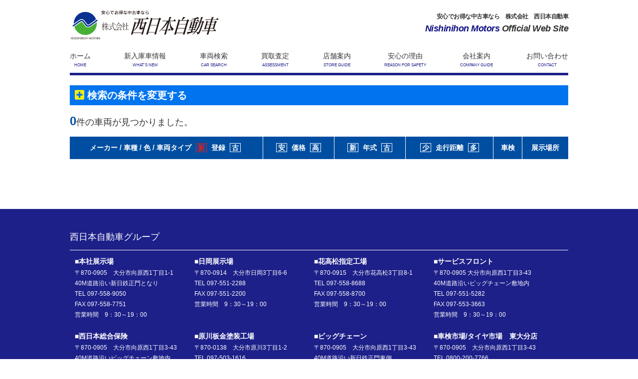

--- FILE ---
content_type: text/html; charset=UTF-8
request_url: http://www.nishinihonm.com/usedcar/?d=desc&shop_post=%EF%BF%BD%EF%BF%BD%EF%BF%BD%EF%BF%BD%EF%BF%BD%EF%BF%BD%EF%BF%BD%EF%BF%BD%EF%BF%BD%EF%BF%BD%EF%BF%BD%EF%BF%BD%EF%BF%BD%EF%BF%BD%EF%BF%BD%EF%BF%BD%EF%BF%BD%EF%BF%BD%EF%BF%BD%EF%BF%BD%EF%BF%BD%EF%BF%BD%EF%BF%BD%EF%BF%BD%EF%BF%BD%EF%BF%BD%EF%BF%BD%EF%BF%BD%EF%BF%BD%EF%BF%BD%EF%BF%BD%EF%BF%BD%EF%BF%BD%EF%BF%BD%EF%BF%BD%EF%BF%BD%EF%BF%BD%EF%BF%BD%EF%BF%BD%EF%BF%BD%EF%BF%BD%EF%BF%BD%EF%BF%BD%EF%BF%BD%EF%BF%BD
body_size: 13212
content:
<!DOCTYPE html>
<html dir="ltr" lang="ja">
<head>
  <meta charset="UTF-8" />
  <title>中古車 | 安心でお得な中古車なら 株式会社 西日本自動車</title>
  <meta name="viewport" content="width=device-width, initial-scale=1">
  <meta http-equiv="X-UA-Compatible" content="IE=edge" />
  <link rel="stylesheet" href="http://www.nishinihonm.com/wp/wp-content/themes/nishinihon/style.css" type="text/css" />
  <link href="https://fonts.googleapis.com/earlyaccess/mplus1p.css" rel="stylesheet" />
  <link href="https://fonts.googleapis.com/earlyaccess/sawarabimincho.css" rel="stylesheet" />
  <link rel="stylesheet" href="https://cdnjs.cloudflare.com/ajax/libs/animate.css/3.5.1/animate.min.css" />
  <link rel="pingback" href="http://www.nishinihonm.com/wp/xmlrpc.php" />
  <link rel="profile" href="http://gmpg.org/xfn/11" />
    
		<!-- All in One SEO 4.9.3 - aioseo.com -->
	<meta name="robots" content="max-image-preview:large" />
	<link rel="canonical" href="http://www.nishinihonm.com/usedcar/" />
	<link rel="next" href="http://www.nishinihonm.com/usedcar/page/2/" />
	<meta name="generator" content="All in One SEO (AIOSEO) 4.9.3" />
		<script type="application/ld+json" class="aioseo-schema">
			{"@context":"https:\/\/schema.org","@graph":[{"@type":"BreadcrumbList","@id":"http:\/\/www.nishinihonm.com\/usedcar\/#breadcrumblist","itemListElement":[{"@type":"ListItem","@id":"http:\/\/www.nishinihonm.com#listItem","position":1,"name":"Home","item":"http:\/\/www.nishinihonm.com","nextItem":{"@type":"ListItem","@id":"http:\/\/www.nishinihonm.com\/usedcar\/#listItem","name":"Archives for %"}},{"@type":"ListItem","@id":"http:\/\/www.nishinihonm.com\/usedcar\/#listItem","position":2,"name":"Archives for %","previousItem":{"@type":"ListItem","@id":"http:\/\/www.nishinihonm.com#listItem","name":"Home"}}]},{"@type":"CollectionPage","@id":"http:\/\/www.nishinihonm.com\/usedcar\/#collectionpage","url":"http:\/\/www.nishinihonm.com\/usedcar\/","name":"\u4e2d\u53e4\u8eca | \u5b89\u5fc3\u3067\u304a\u5f97\u306a\u4e2d\u53e4\u8eca\u306a\u3089 \u682a\u5f0f\u4f1a\u793e \u897f\u65e5\u672c\u81ea\u52d5\u8eca","inLanguage":"ja","isPartOf":{"@id":"http:\/\/www.nishinihonm.com\/#website"},"breadcrumb":{"@id":"http:\/\/www.nishinihonm.com\/usedcar\/#breadcrumblist"}},{"@type":"Organization","@id":"http:\/\/www.nishinihonm.com\/#organization","name":"\u5b89\u5fc3\u3067\u304a\u5f97\u306a\u4e2d\u53e4\u8eca\u306a\u3089\u3000\u682a\u5f0f\u4f1a\u793e\u3000\u897f\u65e5\u672c\u81ea\u52d5\u8eca","description":"\u5b89\u5fc3\u3067\u304a\u5f97\u306a\u4e2d\u53e4\u8eca\u306a\u3089\u3000\u682a\u5f0f\u4f1a\u793e\u3000\u897f\u65e5\u672c\u81ea\u52d5\u8eca","url":"http:\/\/www.nishinihonm.com\/"},{"@type":"WebSite","@id":"http:\/\/www.nishinihonm.com\/#website","url":"http:\/\/www.nishinihonm.com\/","name":"\u5b89\u5fc3\u3067\u304a\u5f97\u306a\u4e2d\u53e4\u8eca\u306a\u3089\u3000\u682a\u5f0f\u4f1a\u793e\u3000\u897f\u65e5\u672c\u81ea\u52d5\u8eca","description":"\u5b89\u5fc3\u3067\u304a\u5f97\u306a\u4e2d\u53e4\u8eca\u306a\u3089\u3000\u682a\u5f0f\u4f1a\u793e\u3000\u897f\u65e5\u672c\u81ea\u52d5\u8eca","inLanguage":"ja","publisher":{"@id":"http:\/\/www.nishinihonm.com\/#organization"}}]}
		</script>
		<!-- All in One SEO -->

<link rel='dns-prefetch' href='//secure.gravatar.com' />
<link rel='dns-prefetch' href='//stats.wp.com' />
<link rel='dns-prefetch' href='//v0.wordpress.com' />
<link rel='preconnect' href='//i0.wp.com' />
<link rel='preconnect' href='//c0.wp.com' />
<link rel="alternate" type="application/rss+xml" title="安心でお得な中古車なら　株式会社　西日本自動車 &raquo; 中古車 フィード" href="http://www.nishinihonm.com/usedcar/feed/" />
<style id='wp-img-auto-sizes-contain-inline-css'>
img:is([sizes=auto i],[sizes^="auto," i]){contain-intrinsic-size:3000px 1500px}
/*# sourceURL=wp-img-auto-sizes-contain-inline-css */
</style>
<style id='wp-emoji-styles-inline-css'>

	img.wp-smiley, img.emoji {
		display: inline !important;
		border: none !important;
		box-shadow: none !important;
		height: 1em !important;
		width: 1em !important;
		margin: 0 0.07em !important;
		vertical-align: -0.1em !important;
		background: none !important;
		padding: 0 !important;
	}
/*# sourceURL=wp-emoji-styles-inline-css */
</style>
<style id='wp-block-library-inline-css'>
:root{--wp-block-synced-color:#7a00df;--wp-block-synced-color--rgb:122,0,223;--wp-bound-block-color:var(--wp-block-synced-color);--wp-editor-canvas-background:#ddd;--wp-admin-theme-color:#007cba;--wp-admin-theme-color--rgb:0,124,186;--wp-admin-theme-color-darker-10:#006ba1;--wp-admin-theme-color-darker-10--rgb:0,107,160.5;--wp-admin-theme-color-darker-20:#005a87;--wp-admin-theme-color-darker-20--rgb:0,90,135;--wp-admin-border-width-focus:2px}@media (min-resolution:192dpi){:root{--wp-admin-border-width-focus:1.5px}}.wp-element-button{cursor:pointer}:root .has-very-light-gray-background-color{background-color:#eee}:root .has-very-dark-gray-background-color{background-color:#313131}:root .has-very-light-gray-color{color:#eee}:root .has-very-dark-gray-color{color:#313131}:root .has-vivid-green-cyan-to-vivid-cyan-blue-gradient-background{background:linear-gradient(135deg,#00d084,#0693e3)}:root .has-purple-crush-gradient-background{background:linear-gradient(135deg,#34e2e4,#4721fb 50%,#ab1dfe)}:root .has-hazy-dawn-gradient-background{background:linear-gradient(135deg,#faaca8,#dad0ec)}:root .has-subdued-olive-gradient-background{background:linear-gradient(135deg,#fafae1,#67a671)}:root .has-atomic-cream-gradient-background{background:linear-gradient(135deg,#fdd79a,#004a59)}:root .has-nightshade-gradient-background{background:linear-gradient(135deg,#330968,#31cdcf)}:root .has-midnight-gradient-background{background:linear-gradient(135deg,#020381,#2874fc)}:root{--wp--preset--font-size--normal:16px;--wp--preset--font-size--huge:42px}.has-regular-font-size{font-size:1em}.has-larger-font-size{font-size:2.625em}.has-normal-font-size{font-size:var(--wp--preset--font-size--normal)}.has-huge-font-size{font-size:var(--wp--preset--font-size--huge)}.has-text-align-center{text-align:center}.has-text-align-left{text-align:left}.has-text-align-right{text-align:right}.has-fit-text{white-space:nowrap!important}#end-resizable-editor-section{display:none}.aligncenter{clear:both}.items-justified-left{justify-content:flex-start}.items-justified-center{justify-content:center}.items-justified-right{justify-content:flex-end}.items-justified-space-between{justify-content:space-between}.screen-reader-text{border:0;clip-path:inset(50%);height:1px;margin:-1px;overflow:hidden;padding:0;position:absolute;width:1px;word-wrap:normal!important}.screen-reader-text:focus{background-color:#ddd;clip-path:none;color:#444;display:block;font-size:1em;height:auto;left:5px;line-height:normal;padding:15px 23px 14px;text-decoration:none;top:5px;width:auto;z-index:100000}html :where(.has-border-color){border-style:solid}html :where([style*=border-top-color]){border-top-style:solid}html :where([style*=border-right-color]){border-right-style:solid}html :where([style*=border-bottom-color]){border-bottom-style:solid}html :where([style*=border-left-color]){border-left-style:solid}html :where([style*=border-width]){border-style:solid}html :where([style*=border-top-width]){border-top-style:solid}html :where([style*=border-right-width]){border-right-style:solid}html :where([style*=border-bottom-width]){border-bottom-style:solid}html :where([style*=border-left-width]){border-left-style:solid}html :where(img[class*=wp-image-]){height:auto;max-width:100%}:where(figure){margin:0 0 1em}html :where(.is-position-sticky){--wp-admin--admin-bar--position-offset:var(--wp-admin--admin-bar--height,0px)}@media screen and (max-width:600px){html :where(.is-position-sticky){--wp-admin--admin-bar--position-offset:0px}}

/*# sourceURL=wp-block-library-inline-css */
</style><style id='global-styles-inline-css'>
:root{--wp--preset--aspect-ratio--square: 1;--wp--preset--aspect-ratio--4-3: 4/3;--wp--preset--aspect-ratio--3-4: 3/4;--wp--preset--aspect-ratio--3-2: 3/2;--wp--preset--aspect-ratio--2-3: 2/3;--wp--preset--aspect-ratio--16-9: 16/9;--wp--preset--aspect-ratio--9-16: 9/16;--wp--preset--color--black: #000000;--wp--preset--color--cyan-bluish-gray: #abb8c3;--wp--preset--color--white: #ffffff;--wp--preset--color--pale-pink: #f78da7;--wp--preset--color--vivid-red: #cf2e2e;--wp--preset--color--luminous-vivid-orange: #ff6900;--wp--preset--color--luminous-vivid-amber: #fcb900;--wp--preset--color--light-green-cyan: #7bdcb5;--wp--preset--color--vivid-green-cyan: #00d084;--wp--preset--color--pale-cyan-blue: #8ed1fc;--wp--preset--color--vivid-cyan-blue: #0693e3;--wp--preset--color--vivid-purple: #9b51e0;--wp--preset--gradient--vivid-cyan-blue-to-vivid-purple: linear-gradient(135deg,rgb(6,147,227) 0%,rgb(155,81,224) 100%);--wp--preset--gradient--light-green-cyan-to-vivid-green-cyan: linear-gradient(135deg,rgb(122,220,180) 0%,rgb(0,208,130) 100%);--wp--preset--gradient--luminous-vivid-amber-to-luminous-vivid-orange: linear-gradient(135deg,rgb(252,185,0) 0%,rgb(255,105,0) 100%);--wp--preset--gradient--luminous-vivid-orange-to-vivid-red: linear-gradient(135deg,rgb(255,105,0) 0%,rgb(207,46,46) 100%);--wp--preset--gradient--very-light-gray-to-cyan-bluish-gray: linear-gradient(135deg,rgb(238,238,238) 0%,rgb(169,184,195) 100%);--wp--preset--gradient--cool-to-warm-spectrum: linear-gradient(135deg,rgb(74,234,220) 0%,rgb(151,120,209) 20%,rgb(207,42,186) 40%,rgb(238,44,130) 60%,rgb(251,105,98) 80%,rgb(254,248,76) 100%);--wp--preset--gradient--blush-light-purple: linear-gradient(135deg,rgb(255,206,236) 0%,rgb(152,150,240) 100%);--wp--preset--gradient--blush-bordeaux: linear-gradient(135deg,rgb(254,205,165) 0%,rgb(254,45,45) 50%,rgb(107,0,62) 100%);--wp--preset--gradient--luminous-dusk: linear-gradient(135deg,rgb(255,203,112) 0%,rgb(199,81,192) 50%,rgb(65,88,208) 100%);--wp--preset--gradient--pale-ocean: linear-gradient(135deg,rgb(255,245,203) 0%,rgb(182,227,212) 50%,rgb(51,167,181) 100%);--wp--preset--gradient--electric-grass: linear-gradient(135deg,rgb(202,248,128) 0%,rgb(113,206,126) 100%);--wp--preset--gradient--midnight: linear-gradient(135deg,rgb(2,3,129) 0%,rgb(40,116,252) 100%);--wp--preset--font-size--small: 13px;--wp--preset--font-size--medium: 20px;--wp--preset--font-size--large: 36px;--wp--preset--font-size--x-large: 42px;--wp--preset--spacing--20: 0.44rem;--wp--preset--spacing--30: 0.67rem;--wp--preset--spacing--40: 1rem;--wp--preset--spacing--50: 1.5rem;--wp--preset--spacing--60: 2.25rem;--wp--preset--spacing--70: 3.38rem;--wp--preset--spacing--80: 5.06rem;--wp--preset--shadow--natural: 6px 6px 9px rgba(0, 0, 0, 0.2);--wp--preset--shadow--deep: 12px 12px 50px rgba(0, 0, 0, 0.4);--wp--preset--shadow--sharp: 6px 6px 0px rgba(0, 0, 0, 0.2);--wp--preset--shadow--outlined: 6px 6px 0px -3px rgb(255, 255, 255), 6px 6px rgb(0, 0, 0);--wp--preset--shadow--crisp: 6px 6px 0px rgb(0, 0, 0);}:where(.is-layout-flex){gap: 0.5em;}:where(.is-layout-grid){gap: 0.5em;}body .is-layout-flex{display: flex;}.is-layout-flex{flex-wrap: wrap;align-items: center;}.is-layout-flex > :is(*, div){margin: 0;}body .is-layout-grid{display: grid;}.is-layout-grid > :is(*, div){margin: 0;}:where(.wp-block-columns.is-layout-flex){gap: 2em;}:where(.wp-block-columns.is-layout-grid){gap: 2em;}:where(.wp-block-post-template.is-layout-flex){gap: 1.25em;}:where(.wp-block-post-template.is-layout-grid){gap: 1.25em;}.has-black-color{color: var(--wp--preset--color--black) !important;}.has-cyan-bluish-gray-color{color: var(--wp--preset--color--cyan-bluish-gray) !important;}.has-white-color{color: var(--wp--preset--color--white) !important;}.has-pale-pink-color{color: var(--wp--preset--color--pale-pink) !important;}.has-vivid-red-color{color: var(--wp--preset--color--vivid-red) !important;}.has-luminous-vivid-orange-color{color: var(--wp--preset--color--luminous-vivid-orange) !important;}.has-luminous-vivid-amber-color{color: var(--wp--preset--color--luminous-vivid-amber) !important;}.has-light-green-cyan-color{color: var(--wp--preset--color--light-green-cyan) !important;}.has-vivid-green-cyan-color{color: var(--wp--preset--color--vivid-green-cyan) !important;}.has-pale-cyan-blue-color{color: var(--wp--preset--color--pale-cyan-blue) !important;}.has-vivid-cyan-blue-color{color: var(--wp--preset--color--vivid-cyan-blue) !important;}.has-vivid-purple-color{color: var(--wp--preset--color--vivid-purple) !important;}.has-black-background-color{background-color: var(--wp--preset--color--black) !important;}.has-cyan-bluish-gray-background-color{background-color: var(--wp--preset--color--cyan-bluish-gray) !important;}.has-white-background-color{background-color: var(--wp--preset--color--white) !important;}.has-pale-pink-background-color{background-color: var(--wp--preset--color--pale-pink) !important;}.has-vivid-red-background-color{background-color: var(--wp--preset--color--vivid-red) !important;}.has-luminous-vivid-orange-background-color{background-color: var(--wp--preset--color--luminous-vivid-orange) !important;}.has-luminous-vivid-amber-background-color{background-color: var(--wp--preset--color--luminous-vivid-amber) !important;}.has-light-green-cyan-background-color{background-color: var(--wp--preset--color--light-green-cyan) !important;}.has-vivid-green-cyan-background-color{background-color: var(--wp--preset--color--vivid-green-cyan) !important;}.has-pale-cyan-blue-background-color{background-color: var(--wp--preset--color--pale-cyan-blue) !important;}.has-vivid-cyan-blue-background-color{background-color: var(--wp--preset--color--vivid-cyan-blue) !important;}.has-vivid-purple-background-color{background-color: var(--wp--preset--color--vivid-purple) !important;}.has-black-border-color{border-color: var(--wp--preset--color--black) !important;}.has-cyan-bluish-gray-border-color{border-color: var(--wp--preset--color--cyan-bluish-gray) !important;}.has-white-border-color{border-color: var(--wp--preset--color--white) !important;}.has-pale-pink-border-color{border-color: var(--wp--preset--color--pale-pink) !important;}.has-vivid-red-border-color{border-color: var(--wp--preset--color--vivid-red) !important;}.has-luminous-vivid-orange-border-color{border-color: var(--wp--preset--color--luminous-vivid-orange) !important;}.has-luminous-vivid-amber-border-color{border-color: var(--wp--preset--color--luminous-vivid-amber) !important;}.has-light-green-cyan-border-color{border-color: var(--wp--preset--color--light-green-cyan) !important;}.has-vivid-green-cyan-border-color{border-color: var(--wp--preset--color--vivid-green-cyan) !important;}.has-pale-cyan-blue-border-color{border-color: var(--wp--preset--color--pale-cyan-blue) !important;}.has-vivid-cyan-blue-border-color{border-color: var(--wp--preset--color--vivid-cyan-blue) !important;}.has-vivid-purple-border-color{border-color: var(--wp--preset--color--vivid-purple) !important;}.has-vivid-cyan-blue-to-vivid-purple-gradient-background{background: var(--wp--preset--gradient--vivid-cyan-blue-to-vivid-purple) !important;}.has-light-green-cyan-to-vivid-green-cyan-gradient-background{background: var(--wp--preset--gradient--light-green-cyan-to-vivid-green-cyan) !important;}.has-luminous-vivid-amber-to-luminous-vivid-orange-gradient-background{background: var(--wp--preset--gradient--luminous-vivid-amber-to-luminous-vivid-orange) !important;}.has-luminous-vivid-orange-to-vivid-red-gradient-background{background: var(--wp--preset--gradient--luminous-vivid-orange-to-vivid-red) !important;}.has-very-light-gray-to-cyan-bluish-gray-gradient-background{background: var(--wp--preset--gradient--very-light-gray-to-cyan-bluish-gray) !important;}.has-cool-to-warm-spectrum-gradient-background{background: var(--wp--preset--gradient--cool-to-warm-spectrum) !important;}.has-blush-light-purple-gradient-background{background: var(--wp--preset--gradient--blush-light-purple) !important;}.has-blush-bordeaux-gradient-background{background: var(--wp--preset--gradient--blush-bordeaux) !important;}.has-luminous-dusk-gradient-background{background: var(--wp--preset--gradient--luminous-dusk) !important;}.has-pale-ocean-gradient-background{background: var(--wp--preset--gradient--pale-ocean) !important;}.has-electric-grass-gradient-background{background: var(--wp--preset--gradient--electric-grass) !important;}.has-midnight-gradient-background{background: var(--wp--preset--gradient--midnight) !important;}.has-small-font-size{font-size: var(--wp--preset--font-size--small) !important;}.has-medium-font-size{font-size: var(--wp--preset--font-size--medium) !important;}.has-large-font-size{font-size: var(--wp--preset--font-size--large) !important;}.has-x-large-font-size{font-size: var(--wp--preset--font-size--x-large) !important;}
/*# sourceURL=global-styles-inline-css */
</style>

<style id='classic-theme-styles-inline-css'>
/*! This file is auto-generated */
.wp-block-button__link{color:#fff;background-color:#32373c;border-radius:9999px;box-shadow:none;text-decoration:none;padding:calc(.667em + 2px) calc(1.333em + 2px);font-size:1.125em}.wp-block-file__button{background:#32373c;color:#fff;text-decoration:none}
/*# sourceURL=/wp-includes/css/classic-themes.min.css */
</style>
<script type="text/javascript" src="http://www.nishinihonm.com/wp/wp-includes/js/jquery/jquery.min.js?ver=3.7.1" id="jquery-core-js"></script>
<script type="text/javascript" src="http://www.nishinihonm.com/wp/wp-includes/js/jquery/jquery-migrate.min.js?ver=3.4.1" id="jquery-migrate-js"></script>
<link rel="https://api.w.org/" href="http://www.nishinihonm.com/wp-json/" /><link rel="EditURI" type="application/rsd+xml" title="RSD" href="http://www.nishinihonm.com/wp/xmlrpc.php?rsd" />
<meta name="generator" content="WordPress 6.9" />
	<style>img#wpstats{display:none}</style>
		<style type="text/css">.recentcomments a{display:inline !important;padding:0 !important;margin:0 !important;}</style>  <!--[if lt IE 9]>
	<script type="text/javascript" src="https://cdnjs.cloudflare.com/ajax/libs/html5shiv/3.7.3/html5shiv.min.js"></script>
	<script type="text/javascript" src="https://cdnjs.cloudflare.com/ajax/libs/respond.js/1.4.2/respond.min.js"></script>
	<![endif]-->
  <script defer src="https://use.fontawesome.com/releases/v5.0.8/js/all.js"></script>
  <script type="text/javascript" src="http://www.nishinihonm.com/wp/wp-content/themes/nishinihon/js/jquery.inview.min.js"></script>
  <script type="text/javascript" src="http://www.nishinihonm.com/wp/wp-content/themes/nishinihon/js/common.js"></script>
  <script type="text/javascript" src="http://www.nishinihonm.com/wp/wp-content/themes/nishinihon/js/ofi.min.js"></script>
    <link rel="stylesheet" type="text/css" href="http://www.nishinihonm.com/wp/wp-content/themes/nishinihon/css/slick.css"/>
  <link rel="stylesheet" type="text/css" href="http://www.nishinihonm.com/wp/wp-content/themes/nishinihon/css/slick-theme.css"/>
  <script type="text/javascript" src="http://www.nishinihonm.com/wp/wp-content/themes/nishinihon/js/slick.min.js"></script>
  <script>
  jQuery(function($) {
    $('.thumb-item').slick({
      infinite: true,
      slidesToShow: 1,
      slidesToScroll: 1,
      arrows: true,
      fade: true,
      asNavFor: '.thumb-item-nav'
    });
    $('.thumb-item-nav').slick({
      centerMode: true,
      infinite: true,
      slidesToShow: 5,
      slidesToScroll: 1,
      asNavFor: '.thumb-item',
      focusOnSelect: true,
    });
  });
  </script>
    <link rel="shortcut icon" type="image/x-icon" href="http://www.nishinihonm.com/wp/wp-content/themes/nishinihon/favicon.ico">
  <!-- Global site tag (gtag.js) - Google Analytics -->
  <script async src="https://www.googletagmanager.com/gtag/js?id=UA-2205346-1"></script>
  <script>
    window.dataLayer = window.dataLayer || [];
    function gtag(){dataLayer.push(arguments);}
    gtag('js', new Date());

    gtag('config', 'UA-2205346-1');
  </script>
</head>

<body>
  <header class="header_pc pc inview_fade clearfix">
    <div class="container">
      <h1 class="rogo">
        <a class="ahover" href="http://www.nishinihonm.com/">
        <img src="http://www.nishinihonm.com/wp/wp-content/themes/nishinihon/img/rogo.svg" alt="安心でお得な中古車なら 株式会社 西日本自動車">
        </a>
      </h1>
      <div class="header_txt">
        <p class="txt01">安心でお得な中古車なら　株式会社　西日本自動車</p>
        <p class="txt02"><span class="f_navyblue">Nishinihon Motors</span> Official Web Site</p>
      </div>
    </div>
  </header>
  <div class="container pc inview_fade">
    <nav id="nav" class="pc">
      <ul class="navmenu"><li id="menu-item-1419" class="menu-item menu-item-type-custom menu-item-object-custom menu-item-home menu-item-1419"><a href="http://www.nishinihonm.com/"><p class="jp">ホーム</span><span class="en pc">HOME</p></a></li>
<li id="menu-item-1424" class="menu-item menu-item-type-post_type menu-item-object-page menu-item-1424"><a href="http://www.nishinihonm.com/car_new/"><p class="jp">新入庫車情報</span><span class="en pc">WHAT’S NEW</p></a></li>
<li id="menu-item-1425" class="menu-item menu-item-type-post_type menu-item-object-page menu-item-1425"><a href="http://www.nishinihonm.com/usedcar/"><p class="jp">車両検索</span><span class="en pc">CAR SEARCH</p></a></li>
<li id="menu-item-1427" class="menu-item menu-item-type-post_type menu-item-object-page menu-item-1427"><a href="http://www.nishinihonm.com/assessment/"><p class="jp">買取査定</span><span class="en pc">ASSESSMENT</p></a></li>
<li id="menu-item-1428" class="menu-item menu-item-type-post_type menu-item-object-page menu-item-1428"><a href="http://www.nishinihonm.com/store_guide/"><p class="jp">店舗案内</span><span class="en pc">STORE GUIDE</p></a></li>
<li id="menu-item-1429" class="menu-item menu-item-type-post_type menu-item-object-page menu-item-1429"><a href="http://www.nishinihonm.com/reason_for_safety/"><p class="jp">安心の理由</span><span class="en pc">REASON FOR SAFETY</p></a></li>
<li id="menu-item-1430" class="menu-item menu-item-type-post_type menu-item-object-page menu-item-1430"><a href="http://www.nishinihonm.com/company_guide/"><p class="jp">会社案内</span><span class="en pc">COMPANY GUIDE</p></a></li>
<li id="menu-item-1423" class="menu-item menu-item-type-post_type menu-item-object-page menu-item-1423"><a href="http://www.nishinihonm.com/contact/"><p class="jp">お問い合わせ</span><span class="en pc">CONTACT</p></a></li>
</ul>    </nav>
  </div>

  <header class="header_sp sp inview_fade clearfix">
    <h1 class="sp-rogo">
      <a href="http://www.nishinihonm.com/">
        <img src="http://www.nishinihonm.com/wp/wp-content/themes/nishinihon/img/rogo.svg" alt="中古車 | 安心でお得な中古車なら 株式会社 西日本自動車">
      </a>
    </h1>
    <div class="sp-menu">
      <div id="menu_btn">
        <span id="menu_btn-icon"></span>
      </div>
      <div class="sp-menu-inner">
        <ul><li class="menu-item menu-item-type-custom menu-item-object-custom menu-item-home menu-item-1419"><a href="http://www.nishinihonm.com/"><span>ホーム</span><span class="en pc">HOME</span></a></li>
<li class="menu-item menu-item-type-post_type menu-item-object-page menu-item-1424"><a href="http://www.nishinihonm.com/car_new/"><span>新入庫車情報</span><span class="en pc">WHAT’S NEW</span></a></li>
<li class="menu-item menu-item-type-post_type menu-item-object-page menu-item-1425"><a href="http://www.nishinihonm.com/usedcar/"><span>車両検索</span><span class="en pc">CAR SEARCH</span></a></li>
<li class="menu-item menu-item-type-post_type menu-item-object-page menu-item-1427"><a href="http://www.nishinihonm.com/assessment/"><span>買取査定</span><span class="en pc">ASSESSMENT</span></a></li>
<li class="menu-item menu-item-type-post_type menu-item-object-page menu-item-1428"><a href="http://www.nishinihonm.com/store_guide/"><span>店舗案内</span><span class="en pc">STORE GUIDE</span></a></li>
<li class="menu-item menu-item-type-post_type menu-item-object-page menu-item-1429"><a href="http://www.nishinihonm.com/reason_for_safety/"><span>安心の理由</span><span class="en pc">REASON FOR SAFETY</span></a></li>
<li class="menu-item menu-item-type-post_type menu-item-object-page menu-item-1430"><a href="http://www.nishinihonm.com/company_guide/"><span>会社案内</span><span class="en pc">COMPANY GUIDE</span></a></li>
<li class="menu-item menu-item-type-post_type menu-item-object-page menu-item-1423"><a href="http://www.nishinihonm.com/contact/"><span>お問い合わせ</span><span class="en pc">CONTACT</span></a></li>
<li class="close_list"><a id="close-icon" href="#">CLOSE <i class="fa fa-times-circle"></i></a></li></ul>      </div>
    </div>
  </header>

<section class="section inview">
  <article class="article">
    <div class="container">
      <div class="sp">
        <form id="submit_form" class="form_post" action="http://www.nishinihonm.com/usedcar" method="post">
        <select id="submit_select" class="car_search_select" name="sort_sp">
          <option value="">並び順</option>
          <option value="new_down" selected>登録の新しい順</option>
          <option value="new_up">登録の古い順</option>
          <option value="amount_up">本体価格の安い順</option>
          <option value="amount_down">本体価格の高い順</option>
          <option value="year_down">年式の新しい順</option>
          <option value="year_up">年式の古い順</option>
          <option value="mileage_down">走行距離の多い順</option>
          <option value="mileage_up">走行距離の少ない順</option>
        </select>
                                                                                <input type="hidden" name="shop_post" value="���������������������������������������������">
                        </form>
      </div>
            <div class="display_none">
        <h2 class="h2_search">車両タイプで検索</h2>
        <div class="row type_car_block">
          <div class="type_car_box clearfix ">
            <a href="http://www.nishinihonm.com/usedcar/?type_post[0]=軽自動車">
              <div class="type_car_icon">
                <img src="http://www.nishinihonm.com/wp/wp-content/themes/nishinihon/img/car_icon01.svg">
              </div>
              <div class="type_car_txt">軽自動車</div>
            </a>
          </div>
          <div class="type_car_box clearfix ">
            <a href="http://www.nishinihonm.com/usedcar/?type_post[0]=軽ターボ車">
              <div class="type_car_icon">
                <img src="http://www.nishinihonm.com/wp/wp-content/themes/nishinihon/img/car_icon14.svg">
              </div>
              <div class="type_car_txt">軽ターボ車</div>
            </a>
          </div>
          <div class="type_car_box clearfix ">
            <a href="http://www.nishinihonm.com/usedcar/?type_post[0]=コンパクトカー">
              <div class="type_car_icon">
                <img src="http://www.nishinihonm.com/wp/wp-content/themes/nishinihon/img/car_icon02.svg">
              </div>
              <div class="type_car_txt">コンパクトカー</div>
            </a>
          </div>
          <div class="type_car_box clearfix ">
            <a href="http://www.nishinihonm.com/usedcar/?type_post[0]=セダン">
              <div class="type_car_icon">
                <img src="http://www.nishinihonm.com/wp/wp-content/themes/nishinihon/img/car_icon03.svg">
              </div>
              <div class="type_car_txt">セダン</div>
            </a>
          </div>
          <div class="type_car_box clearfix ">
            <a href="http://www.nishinihonm.com/usedcar/?type_post[0]=SUV/RV">
              <div class="type_car_icon">
                <img src="http://www.nishinihonm.com/wp/wp-content/themes/nishinihon/img/car_icon04.svg">
              </div>
              <div class="type_car_txt">SUV/RV</div>
            </a>
          </div>
          <div class="type_car_box clearfix ">
            <a href="http://www.nishinihonm.com/usedcar/?type_post[0]=ワンボックス">
              <div class="type_car_icon">
                <img src="http://www.nishinihonm.com/wp/wp-content/themes/nishinihon/img/car_icon06.svg">
              </div>
              <div class="type_car_txt">ワンボックス</div>
            </a>
          </div>
          <div class="type_car_box clearfix ">
            <a href="http://www.nishinihonm.com/usedcar/?type_post[0]=商用車">
              <div class="type_car_icon">
                <img src="http://www.nishinihonm.com/wp/wp-content/themes/nishinihon/img/car_icon07.svg">
              </div>
              <div class="type_car_txt">商用カー</div>
            </a>
          </div>
          <div class="type_car_box clearfix ">
            <a href="http://www.nishinihonm.com/usedcar/?type_post[0]=ハイブリッド">
              <div class="type_car_icon">
                <img src="http://www.nishinihonm.com/wp/wp-content/themes/nishinihon/img/car_icon08.svg">
              </div>
              <div class="type_car_txt">ハイブリッド</div>
            </a>
          </div>
          <div class="type_car_box clearfix ">
            <a href="http://www.nishinihonm.com/usedcar/?type_post[0]=福祉車輌">
              <div class="type_car_icon">
                <img src="http://www.nishinihonm.com/wp/wp-content/themes/nishinihon/img/car_icon09.svg">
              </div>
              <div class="type_car_txt">福祉車輌</div>
            </a>
          </div>
          <div class="type_car_box clearfix ">
            <a href="http://www.nishinihonm.com/usedcar/?type_post[0]=ステーションワゴン">
              <div class="type_car_icon">
                <img src="http://www.nishinihonm.com/wp/wp-content/themes/nishinihon/img/car_icon11.svg">
              </div>
              <div class="type_car_txt">ステーションワゴン</div>
            </a>
          </div>
          <div class="type_car_box clearfix ">
            <a href="http://www.nishinihonm.com/usedcar/?type_post[0]=4WD">
              <div class="type_car_icon">
                <img src="http://www.nishinihonm.com/wp/wp-content/themes/nishinihon/img/car_icon12.svg">
              </div>
              <div class="type_car_txt">4WD</div>
            </a>
          </div>
          <div class="type_car_box clearfix ">
            <a href="http://www.nishinihonm.com/usedcar/?type_post[0]=MT車">
              <div class="type_car_icon">
                <img src="http://www.nishinihonm.com/wp/wp-content/themes/nishinihon/img/car_icon13.svg">
              </div>
              <div class="type_car_txt">MT車</div>
            </a>
          </div>

        </div>
      </div>
      <!-- </div> -->

      <form class="form_post" action="http://www.nishinihonm.com/usedcar" method="post">
      <h2 id="toggle_button" class="h2_search"><span class="plus"><i class="fas fa-plus-square"></i> 検索の条件を変更する</span><span class="plus"><i class="fas fa-minus-square"></i> 検索の条件を閉じる</span></h2>
      <div id="toggle_box">
        <div class="row search_block">
          <div class="search_box">
            <h3 class="search_h3">メーカー名</h3>
            <div class="search_inbox">
              <select class="search_select" name="maker_post">
                <option value="">メーカーで選ぶ</option>
                                <option value="トヨタ" >トヨタ</option>
                                <option value="レクサス" >レクサス</option>
                                <option value="ホンダ" >ホンダ</option>
                                <option value="日産" >日産</option>
                                <option value="マツダ" >マツダ</option>
                                <option value="スズキ" >スズキ</option>
                                <option value="ダイハツ" >ダイハツ</option>
                                <option value="スバル" >スバル</option>
                                <option value="三菱" >三菱</option>
                                <option value="いすゞ" >いすゞ</option>
                                <option value="日野" >日野</option>
                                <option value="ミツオカ" >ミツオカ</option>
                                <option value="日本フォード" >日本フォード</option>
                                <option value="メルセデス・ベンツ" >メルセデス・ベンツ</option>
                                <option value="フォルクスワーゲン" >フォルクスワーゲン</option>
                                <option value="アウディ" >アウディ</option>
                                <option value="ＢＭＷ" >ＢＭＷ</option>
                                <option value="ミニ" >ミニ</option>
                                <option value="ランドローバー" >ランドローバー</option>
                                <option value="ボルボ" >ボルボ</option>
                                <option value="ポルシェ" >ポルシェ</option>
                                <option value="ベントレー" >ベントレー</option>
                                <option value="ルノー" >ルノー</option>
                                <option value="ダイムラー･クライスラー" >ダイムラー･クライスラー</option>
                                <option value="ディムラー" >ディムラー</option>
                                <option value="ジャガー" >ジャガー</option>
                                <option value="アストンマーティン" >アストンマーティン</option>
                                <option value="ＴＶＲ" >ＴＶＲ</option>
                                <option value="ＭＧ" >ＭＧ</option>
                                <option value="日産ＵＳＡ" >日産ＵＳＡ</option>
                                <option value="アキュラ" >アキュラ</option>
                                <option value="ＵＳトヨタ" >ＵＳトヨタ</option>
                                <option value="ホンダアメリカ" >ホンダアメリカ</option>
                                <option value="リンカーン" >リンカーン</option>
                                <option value="マーキュリー" >マーキュリー</option>
                                <option value="ポンティアック" >ポンティアック</option>
                                <option value="ロータス" >ロータス</option>
                                <option value="ローバー" >ローバー</option>
                                <option value="ロールスロイス" >ロールスロイス</option>
                                <option value="大宇" >大宇</option>
                                <option value="ヒュンダイ" >ヒュンダイ</option>
                                <option value="サーブ" >サーブ</option>
                                <option value="ランボルギーニ" >ランボルギーニ</option>
                                <option value="ランチア" >ランチア</option>
                                <option value="マセラティ" >マセラティ</option>
                                <option value="フェラーリ" >フェラーリ</option>
                                <option value="フィアット" >フィアット</option>
                                <option value="アルファロメオ" >アルファロメオ</option>
                                <option value="アウトビアンキ" >アウトビアンキ</option>
                                <option value="プジョー" >プジョー</option>
                                <option value="シトロエン" >シトロエン</option>
                                <option value="フォード" >フォード</option>
                                <option value="ビュイック" >ビュイック</option>
                                <option value="ＡＭＧ" >ＡＭＧ</option>
                                <option value="ユーノス" >ユーノス</option>
                                <option value="ハマー" >ハマー</option>
                                <option value="ダッジ" >ダッジ</option>
                                <option value="シボレー" >シボレー</option>
                                <option value="サターン" >サターン</option>
                                <option value="クライスラー" >クライスラー</option>
                                <option value="キャデラック" >キャデラック</option>
                                <option value="ＧＭＣ" >ＧＭＣ</option>
                                <option value="ＡＭＣ" >ＡＭＣ</option>
                                <option value="フォードＥＵ" >フォードＥＵ</option>
                                <option value="ＢＭＷハルトゲ" >ＢＭＷハルトゲ</option>
                                <option value="ＢＭＷアルピナ" >ＢＭＷアルピナ</option>
                                <option value="マイバッハ" >マイバッハ</option>
                                <option value="スマート" >スマート</option>
                                <option value="オペル" >オペル</option>
                                <option value="その他" >その他</option>
                                                              </select>
            </div>
            <h3 class="search_h3">金額</h3>
            <div class="search_inbox">
              <select class="search_select" name="price_post_lower">
                <option value="">下限無し</option>
                <option value="50" >50万円以上</option>
                                <option value="100" >100万円以上</option>
                                <option value="200" >200万円以上</option>
                                <option value="300" >300万円以上</option>
                                <option value="400" >400万円以上</option>
                                <option value="500" >500万円以上</option>
                                <option value="600" >600万円以上</option>
                                <option value="700" >700万円以上</option>
                                <option value="800" >800万円以上</option>
                                <option value="900" >900万円以上</option>
                                <option value="1000" >1000万円以上</option>
                              </select>
              <span class="from_txt">～ </span>
              <select class="search_select" name="price_post_up">
                <option value="">上限無し</option>
                <option value="50" >50万円以内</option>
                                <option value="100" >100万円以内</option>
                                <option value="200" >200万円以内</option>
                                <option value="300" >300万円以内</option>
                                <option value="400" >400万円以内</option>
                                <option value="500" >500万円以内</option>
                                <option value="600" >600万円以内</option>
                                <option value="700" >700万円以内</option>
                                <option value="800" >800万円以内</option>
                                <option value="900" >900万円以内</option>
                                <option value="1000" >1000万円以内</option>
                              </select>
            </div>
            <h3 class="search_h3">年式</h3>
            <div class="search_inbox">
              <select class="search_select" name="year_post_lower">
                <option value="">下限無し</option>
                                  <option value="2026" >2026(令和08年)以上</option>
                                  <option value="2025" >2025(令和07年)以上</option>
                                  <option value="2024" >2024(令和06年)以上</option>
                                  <option value="2023" >2023(令和05年)以上</option>
                                  <option value="2022" >2022(令和04年)以上</option>
                                  <option value="2021" >2021(令和03年)以上</option>
                                  <option value="2020" >2020(令和02年)以上</option>
                                  <option value="2019" >2019(平成31年)以上</option>
                                  <option value="2018" >2018(平成30年)以上</option>
                                  <option value="2017" >2017(平成29年)以上</option>
                                  <option value="2016" >2016(平成28年)以上</option>
                                  <option value="2015" >2015(平成27年)以上</option>
                                  <option value="2014" >2014(平成26年)以上</option>
                                  <option value="2013" >2013(平成25年)以上</option>
                                  <option value="2012" >2012(平成24年)以上</option>
                                  <option value="2011" >2011(平成23年)以上</option>
                                  <option value="2010" >2010(平成22年)以上</option>
                                  <option value="2009" >2009(平成21年)以上</option>
                                  <option value="2008" >2008(平成20年)以上</option>
                                  <option value="2007" >2007(平成19年)以上</option>
                                  <option value="2006" >2006(平成18年)以上</option>
                                  <option value="2005" >2005(平成17年)以上</option>
                                  <option value="2004" >2004(平成16年)以上</option>
                                  <option value="2003" >2003(平成15年)以上</option>
                                  <option value="2002" >2002(平成14年)以上</option>
                                  <option value="2001" >2001(平成13年)以上</option>
                                  <option value="2000" >2000(平成12年)以上</option>
                                  <option value="1999" >1999(平成11年)以上</option>
                                  <option value="1998" >1998(平成10年)以上</option>
                                  <option value="1997" >1997(平成09年)以上</option>
                              </select>
              <span class="from_txt">～</span>
              <select class="search_select" name="year_post_up">
                <option value="">上限無し</option>
                                  <option value="2026" >2026(令和08年)以内</option>
                                  <option value="2025" >2025(令和07年)以内</option>
                                  <option value="2024" >2024(令和06年)以内</option>
                                  <option value="2023" >2023(令和05年)以内</option>
                                  <option value="2022" >2022(令和04年)以内</option>
                                  <option value="2021" >2021(令和03年)以内</option>
                                  <option value="2020" >2020(令和02年)以内</option>
                                  <option value="2019" >2019(平成31年)以内</option>
                                  <option value="2018" >2018(平成30年)以内</option>
                                  <option value="2017" >2017(平成29年)以内</option>
                                  <option value="2016" >2016(平成28年)以内</option>
                                  <option value="2015" >2015(平成27年)以内</option>
                                  <option value="2014" >2014(平成26年)以内</option>
                                  <option value="2013" >2013(平成25年)以内</option>
                                  <option value="2012" >2012(平成24年)以内</option>
                                  <option value="2011" >2011(平成23年)以内</option>
                                  <option value="2010" >2010(平成22年)以内</option>
                                  <option value="2009" >2009(平成21年)以内</option>
                                  <option value="2008" >2008(平成20年)以内</option>
                                  <option value="2007" >2007(平成19年)以内</option>
                                  <option value="2006" >2006(平成18年)以内</option>
                                  <option value="2005" >2005(平成17年)以内</option>
                                  <option value="2004" >2004(平成16年)以内</option>
                                  <option value="2003" >2003(平成15年)以内</option>
                                  <option value="2002" >2002(平成14年)以内</option>
                                  <option value="2001" >2001(平成13年)以内</option>
                                  <option value="2000" >2000(平成12年)以内</option>
                                  <option value="1999" >1999(平成11年)以内</option>
                                  <option value="1998" >1998(平成10年)以内</option>
                                  <option value="1997" >1997(平成09年)以内</option>
                              </select>
            </div>
            <h3 class="search_h3">走行距離</h3>
            <div class="search_inbox">
              <select class="search_select" name="milage_post_lower">
                <option value="">下限無し</option>
                <option value="5000">5000km</option>
                                  <option value="10000" >10000km以上</option>
                                  <option value="20000" >20000km以上</option>
                                  <option value="30000" >30000km以上</option>
                                  <option value="40000" >40000km以上</option>
                                  <option value="50000" >50000km以上</option>
                                  <option value="60000" >60000km以上</option>
                                  <option value="70000" >70000km以上</option>
                                  <option value="80000" >80000km以上</option>
                                  <option value="90000" >90000km以上</option>
                                  <option value="100000" >100000km以上</option>
                              </select>
              <span class="from_txt">～</span>
              <select class="search_select" name="milage_post_up">
                <option value="">上限無し</option>
                <option value="5000">5000km</option>
                                  <option value="10000" >10000km以内</option>
                                  <option value="20000" >20000km以内</option>
                                  <option value="30000" >30000km以内</option>
                                  <option value="40000" >40000km以内</option>
                                  <option value="50000" >50000km以内</option>
                                  <option value="60000" >60000km以内</option>
                                  <option value="70000" >70000km以内</option>
                                  <option value="80000" >80000km以内</option>
                                  <option value="90000" >90000km以内</option>
                                  <option value="100000" >100000km以内</option>
                              </select>
            </div>
            <h3 class="search_h3">キーワード検索　※お探しの車名を入力して下さい</h3>
            <div class="search_inbox">
              <input class="search_input" type="text" name="keyword_post" value="">
            </div>
          </div>
          <div class="search_box">
            <h3 class="search_h3">店舗検索</h3>
            <div class="search_inbox">
              <select class="search_select" name="shop_post">
                <option value="">全ての展示場</option>
                <option value="本社展示場" >本社展示場</option>
                <option value="日岡展示場" >日岡展示場</option>
              </select>
            </div>
            <h3 class="search_h3">車両タイプ検索</h3>
            <div class="row">
              <div class="car_icon">
                                <input type="checkbox" name="type_post[]" value="軽自動車" id="car_type01" >
                <label for="car_type01">
                  <span class="check_car">
                    <img src="http://www.nishinihonm.com/wp/wp-content/themes/nishinihon/img/car_icon01.svg">
                  </span>
                  <span class="check_txt">軽自動車</span>
                </label>
              </div>
              <div class="car_icon">
                                <input type="checkbox" name="type_post[]" value="軽ターボ車" id="car_type02" >
                <label for="car_type02">
                  <span class="check_car">
                    <img src="http://www.nishinihonm.com/wp/wp-content/themes/nishinihon/img/car_icon14.svg">
                  </span>
                  <span class="check_txt">軽ターボ車</span>
                </label>
              </div>
              <div class="car_icon">
                <input type="checkbox" name="type_post[]" value="コンパクト" id="car_type03" >
                <label for="car_type03">
                  <span class="check_car">
                    <img src="http://www.nishinihonm.com/wp/wp-content/themes/nishinihon/img/car_icon02.svg">
                  </span>
                  <span class="check_txt">コンパクト</span>
                </label>
              </div>
              <div class="car_icon">
                <input type="checkbox" name="type_post[]" value="セダン" id="car_type04" >
                <label for="car_type04">
                  <span class="check_car">
                    <img src="http://www.nishinihonm.com/wp/wp-content/themes/nishinihon/img/car_icon03.svg">
                  </span>
                  <span class="check_txt">セダン</span>
                </label>
              </div>
              <div class="car_icon">
                <input type="checkbox" name="type_post[]" value="SUV/RV" id="car_type05" >
                <label for="car_type05">
                  <span class="check_car">
                    <img src="http://www.nishinihonm.com/wp/wp-content/themes/nishinihon/img/car_icon04.svg">
                  </span>
                  <span class="check_txt">SUV/RV</span>
                </label>
              </div>
              <div class="car_icon">
                <input type="checkbox" name="type_post[]" value="ビッグワゴン/ワンボックス" id="car_type06" >
                <label for="car_type06">
                  <span class="check_car">
                    <img src="http://www.nishinihonm.com/wp/wp-content/themes/nishinihon/img/car_icon06.svg">
                  </span>
                  <span class="check_txt">ワンボックス</span>
                </label>
              </div>
              <div class="car_icon">
                <input type="checkbox" name="type_post[]" value="商用車" id="car_type07" >
                <label for="car_type07">
                  <span class="check_car">
                    <img src="http://www.nishinihonm.com/wp/wp-content/themes/nishinihon/img/car_icon07.svg">
                  </span>
                  <span class="check_txt">商用カー</span>
                </label>
              </div>
              <div class="car_icon">
                <input type="checkbox" name="type_post[]" value="ハイブリッド" id="car_type08" >
                <label for="car_type08">
                  <span class="check_car">
                    <img src="http://www.nishinihonm.com/wp/wp-content/themes/nishinihon/img/car_icon08.svg">
                  </span>
                  <span class="check_txt">ハイブリッド</span>
                </label>
              </div>
              <div class="car_icon">
                <input type="checkbox" name="type_post[]" value="福祉車輌" id="car_type09" >
                <label for="car_type09">
                  <span class="check_car">
                    <img src="http://www.nishinihonm.com/wp/wp-content/themes/nishinihon/img/car_icon09.svg">
                  </span>
                  <span class="check_txt">福祉車輌</span>
                </label>
              </div>
              <div class="car_icon">
                <input type="checkbox" name="type_post[]" value="ステーションワゴン" id="car_type10" >
                <label for="car_type10">
                  <span class="check_car">
                    <img src="http://www.nishinihonm.com/wp/wp-content/themes/nishinihon/img/car_icon11.svg">
                  </span>
                  <span class="check_txt">ステーションワゴン</span>
                </label>
              </div>
              <div class="car_icon">
                <input type="checkbox" name="type_post[]" value="4WD" id="car_type11" >
                <label for="car_type11">
                  <span class="check_car">
                    <img src="http://www.nishinihonm.com/wp/wp-content/themes/nishinihon/img/car_icon12.svg">
                  </span>
                  <span class="check_txt">4WD</span>
                </label>
              </div>
              <div class="car_icon">
                <input type="checkbox" name="type_post[]" value="MT車" id="car_type12" >
                <label for="car_type12">
                  <span class="check_car">
                    <img src="http://www.nishinihonm.com/wp/wp-content/themes/nishinihon/img/car_icon13.svg">
                  </span>
                  <span class="check_txt">MT車</span>
                </label>
              </div>
            </div>
          </div>

          <div class="search_button_box">
            <input class="button clearForm button_reset" type="button" value="リセット">
            <input class="button button_search" type="submit" name="submit_post" value="検　索">
          </div>
        </div>
      </div>
      </form>
      <p class="search_number"><span>0</span>件の車両が見つかりました。</p>      <table class="car_list_table">
        <tr class="sp_none">
          <th>
            メーカー / 車種 / 色 / 車両タイプ
            <span class="asc_desc">
              <a class="ahover link_red" href="http://www.nishinihonm.com/usedcar?d=desc&shop_post=���������������������������������������������">新</a>
            </span>
            登録
            <span class="asc_desc">
              <a class="ahover" href="http://www.nishinihonm.com/usedcar?d=asc&shop_post=���������������������������������������������">古</a>
            </span>
          </th>
          <th>
            <span class="asc_desc">
              <a class="ahover" href="http://www.nishinihonm.com/usedcar?p=asc&shop_post=���������������������������������������������">安</a>
            </span>
              価格
            <span class="asc_desc">
              <a class="ahover" href="http://www.nishinihonm.com/usedcar?p=desc&shop_post=���������������������������������������������">高</a>
            </span>
          </th>
          <th>
            <span class="asc_desc">
              <a class="ahover" href="http://www.nishinihonm.com/usedcar?y=desc&shop_post=���������������������������������������������">新</a>
            </span>
            年式
            <span class="asc_desc">
              <a class="ahover" href="http://www.nishinihonm.com/usedcar?y=asc&shop_post=���������������������������������������������">古</a>
            </span>
          </th>
          <th>
            <span class="asc_desc">
              <a class="ahover" href="http://www.nishinihonm.com/usedcar?m=asc&shop_post=���������������������������������������������">少</a>
            </span>
            走行距離
            <span class="asc_desc">
              <a class="ahover" href="http://www.nishinihonm.com/usedcar?m=desc&shop_post=���������������������������������������������">多</a>
            </span>
          </th>
          <th>車検</th>
          <th>展示場所</th>
        </tr>
            </table>

      <div class="pager">
              </div>

    </div>
  </article>
</section>

  <div class="sp sp_but">
      <ul class="list_but">
      <li>
        <a href="tel:097-558-9050"><i class="fa fa-phone-square" aria-hidden="true"></i> 本社展示場 097-558-9050</a>      </li>
    </ul>
  </div>


  <footer id="footer" class="inview_fade">
    <div class="container">
      <h3 class="footer_h3">西日本自動車グループ</h3>
      <div class="row">
        <div class="footer_clom">
          <h4>■本社展示場</h4>
          <p>〒870-0905　大分市向原西1丁目1-1<br>
          40M道路沿い新日鉄正門となり<br>
          TEL 097-558-9050<br>
          FAX 097-558-7751<br>
          営業時間　9：30～19：00</p>
        </div>
        <div class="footer_clom">
          <h4>■日岡展示場</h4>
          <p>〒870-0914　大分市日岡3丁目6-6<br>
          TEL 097-551-2288<br>
          FAX 097-551-2200<br>
          営業時間　9：30～19：00</p>
        </div>
        <div class="footer_clom">
          <h4>■花高松指定工場</h4>
          <p>〒870-0915　大分市花高松3丁目8-1<br>
          TEL 097-558-8688<br>
          FAX 097-558-8700<br>
          営業時間　9：30～19：00</p>
        </div>
        <div class="footer_clom">
          <h4>■サービスフロント</h4>
          <p>〒870-0905 大分市向原西1丁目3-43<br>
          40M道路沿いビッグチェーン敷地内<br>
          TEL 097-551-5282<br>
          FAX 097-553-3663<br>
          営業時間　9：30～19：00</p>
        </div>
        <div class="footer_clom">
          <h4>■西日本総合保険</h4>
          <p>〒870-0905　大分市向原西1丁目3-43<br>
          40M道路沿いビッグチェーン敷地内<br>
          TEL 097-551-5161<br>
          FAX 097-553-3663<br>
          営業時間　9：30～19：00</p>
        </div>
        <div class="footer_clom">
          <h4>■原川板金塗装工場</h4>
          <p>〒870-0138　大分市原川3丁目1-2<br>
          TEL 097-503-1616<br>
          FAX 097-503-1155<br>
          営業時間　9：30～19：00</p>
        </div>
        <div class="footer_clom">
          <h4>■ビッグチェーン</h4>
          <p>〒870-0905　大分市向原西1丁目3-43<br>
          40M道路沿い新日鉄正門東側<br>
          TEL 097-551-1558<br>
          FAX 097-553-3663<br>
          営業時間　9：30～19：00</p>
        </div>
        <div class="footer_clom">
          <h4>■車検市場/タイヤ市場　東大分店</h4>
          <p>〒870-0905　大分市向原西1丁目3-43<br>
          TEL 0800-200-7766<br>
          営業時間　9：30～19：00</p>
        </div>
      </div>
      <div class="footer_copy">
        <p>Copyright (C) Nishinihon Motors co.,LTD All Rights Reserved.</p>
      </div>
    </div>

  </footer>
  <div id="page-top">
    <p>
      <a id="move-page-top">
        <i class="fa fa-angle-double-up fa-2x" aria-hidden="true"></i>
      </a>
    </p>
  </div>
  <script type="speculationrules">
{"prefetch":[{"source":"document","where":{"and":[{"href_matches":"/*"},{"not":{"href_matches":["/wp/wp-*.php","/wp/wp-admin/*","/wp/wp-content/uploads/*","/wp/wp-content/*","/wp/wp-content/plugins/*","/wp/wp-content/themes/nishinihon/*","/*\\?(.+)"]}},{"not":{"selector_matches":"a[rel~=\"nofollow\"]"}},{"not":{"selector_matches":".no-prefetch, .no-prefetch a"}}]},"eagerness":"conservative"}]}
</script>
<script type="text/javascript" id="jetpack-stats-js-before">
/* <![CDATA[ */
_stq = window._stq || [];
_stq.push([ "view", {"v":"ext","blog":"155364585","post":"0","tz":"9","srv":"www.nishinihonm.com","arch_results":"10","j":"1:15.4"} ]);
_stq.push([ "clickTrackerInit", "155364585", "0" ]);
//# sourceURL=jetpack-stats-js-before
/* ]]> */
</script>
<script type="text/javascript" src="https://stats.wp.com/e-202603.js" id="jetpack-stats-js" defer="defer" data-wp-strategy="defer"></script>
<script id="wp-emoji-settings" type="application/json">
{"baseUrl":"https://s.w.org/images/core/emoji/17.0.2/72x72/","ext":".png","svgUrl":"https://s.w.org/images/core/emoji/17.0.2/svg/","svgExt":".svg","source":{"concatemoji":"http://www.nishinihonm.com/wp/wp-includes/js/wp-emoji-release.min.js?ver=6.9"}}
</script>
<script type="module">
/* <![CDATA[ */
/*! This file is auto-generated */
const a=JSON.parse(document.getElementById("wp-emoji-settings").textContent),o=(window._wpemojiSettings=a,"wpEmojiSettingsSupports"),s=["flag","emoji"];function i(e){try{var t={supportTests:e,timestamp:(new Date).valueOf()};sessionStorage.setItem(o,JSON.stringify(t))}catch(e){}}function c(e,t,n){e.clearRect(0,0,e.canvas.width,e.canvas.height),e.fillText(t,0,0);t=new Uint32Array(e.getImageData(0,0,e.canvas.width,e.canvas.height).data);e.clearRect(0,0,e.canvas.width,e.canvas.height),e.fillText(n,0,0);const a=new Uint32Array(e.getImageData(0,0,e.canvas.width,e.canvas.height).data);return t.every((e,t)=>e===a[t])}function p(e,t){e.clearRect(0,0,e.canvas.width,e.canvas.height),e.fillText(t,0,0);var n=e.getImageData(16,16,1,1);for(let e=0;e<n.data.length;e++)if(0!==n.data[e])return!1;return!0}function u(e,t,n,a){switch(t){case"flag":return n(e,"\ud83c\udff3\ufe0f\u200d\u26a7\ufe0f","\ud83c\udff3\ufe0f\u200b\u26a7\ufe0f")?!1:!n(e,"\ud83c\udde8\ud83c\uddf6","\ud83c\udde8\u200b\ud83c\uddf6")&&!n(e,"\ud83c\udff4\udb40\udc67\udb40\udc62\udb40\udc65\udb40\udc6e\udb40\udc67\udb40\udc7f","\ud83c\udff4\u200b\udb40\udc67\u200b\udb40\udc62\u200b\udb40\udc65\u200b\udb40\udc6e\u200b\udb40\udc67\u200b\udb40\udc7f");case"emoji":return!a(e,"\ud83e\u1fac8")}return!1}function f(e,t,n,a){let r;const o=(r="undefined"!=typeof WorkerGlobalScope&&self instanceof WorkerGlobalScope?new OffscreenCanvas(300,150):document.createElement("canvas")).getContext("2d",{willReadFrequently:!0}),s=(o.textBaseline="top",o.font="600 32px Arial",{});return e.forEach(e=>{s[e]=t(o,e,n,a)}),s}function r(e){var t=document.createElement("script");t.src=e,t.defer=!0,document.head.appendChild(t)}a.supports={everything:!0,everythingExceptFlag:!0},new Promise(t=>{let n=function(){try{var e=JSON.parse(sessionStorage.getItem(o));if("object"==typeof e&&"number"==typeof e.timestamp&&(new Date).valueOf()<e.timestamp+604800&&"object"==typeof e.supportTests)return e.supportTests}catch(e){}return null}();if(!n){if("undefined"!=typeof Worker&&"undefined"!=typeof OffscreenCanvas&&"undefined"!=typeof URL&&URL.createObjectURL&&"undefined"!=typeof Blob)try{var e="postMessage("+f.toString()+"("+[JSON.stringify(s),u.toString(),c.toString(),p.toString()].join(",")+"));",a=new Blob([e],{type:"text/javascript"});const r=new Worker(URL.createObjectURL(a),{name:"wpTestEmojiSupports"});return void(r.onmessage=e=>{i(n=e.data),r.terminate(),t(n)})}catch(e){}i(n=f(s,u,c,p))}t(n)}).then(e=>{for(const n in e)a.supports[n]=e[n],a.supports.everything=a.supports.everything&&a.supports[n],"flag"!==n&&(a.supports.everythingExceptFlag=a.supports.everythingExceptFlag&&a.supports[n]);var t;a.supports.everythingExceptFlag=a.supports.everythingExceptFlag&&!a.supports.flag,a.supports.everything||((t=a.source||{}).concatemoji?r(t.concatemoji):t.wpemoji&&t.twemoji&&(r(t.twemoji),r(t.wpemoji)))});
//# sourceURL=http://www.nishinihonm.com/wp/wp-includes/js/wp-emoji-loader.min.js
/* ]]> */
</script>
</body>
</html>


--- FILE ---
content_type: text/css
request_url: http://www.nishinihonm.com/wp/wp-content/themes/nishinihon/css/slick-theme.css
body_size: 1156
content:

/* Slider */
.slick-loading .slick-list
{
    background: #fff url('./ajax-loader.gif') center center no-repeat;
}

/* Icons */
@font-face
{
    font-family: 'slick';
    font-weight: normal;
    font-style: normal;

    src: url('./fonts/slick.eot');
    src: url('./fonts/slick.eot?#iefix') format('embedded-opentype'), url('./fonts/slick.woff') format('woff'), url('./fonts/slick.ttf') format('truetype'), url('./fonts/slick.svg#slick') format('svg');
}
/* Arrows */
.slick-prev {
  background: url('./arrow_l50.png') center center no-repeat;
}
.slick-next {
  background: url('./arrow_r50.png') center center no-repeat;
}
.slick-prev,
.slick-next
{
    /* font-size: 0;
    line-height: 0; */

    position: absolute;
    top: 50%;

    display: block;

    /* width: 20px;
    height: 20px; */
    width: 30px;
    height: 50px;
    z-index: 1000;

    /* background-repeat: no-repeat; */
    padding: 0;
    -webkit-transform: translate(0, -50%);
    -ms-transform: translate(0, -50%);
    transform: translate(0, -50%);

    cursor: pointer;

    color: transparent;
    border: none;
    outline: none;
    /* background: transparent; */
}
.slick-prev:hover,
/* .slick-prev:focus, */
.slick-next:hover
/* .slick-next:focus */
{
    /* color: transparent;
    outline: none;
    background: transparent; */
    opacity: 0.5;
    filter: alpha(opacity=50);
    -ms-filter: "alpha(opacity=50)";
    -webkit-transition: all 0.5s;
    -moz-transition: all 0.5s;
    transition: all 0.5s;
}
/* .slick-prev:hover:before,
.slick-prev:focus:before,
.slick-next:hover:before,
.slick-next:focus:before
{
    opacity: 1;
}
.slick-prev.slick-disabled:before,
.slick-next.slick-disabled:before
{
    opacity: .25;
} */

.slick-prev:before,
.slick-next:before
{
    /* font-family: 'slick';
    font-size: 20px;
    line-height: 1; */

    opacity: .75;
    color: white;

    -webkit-font-smoothing: antialiased;
    -moz-osx-font-smoothing: grayscale;
}

.slick-prev
{
    left: 0px;
}
[dir='rtl'] .slick-prev
{
    /* right: -25px; */
    left: auto;
}
.slick-prev:before
{
    /* content: '←'; */
    content: '';
}
[dir='rtl'] .slick-prev:before
{
    /* content: '→'; */
    content: '';
}

.slick-next
{
    right: 0px;
}
[dir='rtl'] .slick-next
{
    right: auto;
    /* left: -25px; */
}
.slick-next:before
{
    /* content: '→'; */
    content: '';

    /* width: 35px;
    height: 50px; */
}
[dir='rtl'] .slick-next:before
{
    /* content: '←'; */
    content: '';
}

/* Dots */
.slick-dotted.slick-slider
{
    margin-bottom: 30px;
}

.slick-dots
{
    position: absolute;
    bottom: -25px;

    display: block;

    width: 100%;
    padding: 0;
    margin: 0;

    list-style: none;

    text-align: center;
}
.slick-dots li
{
    position: relative;

    display: inline-block;

    width: 20px;
    height: 20px;
    margin: 0 5px;
    padding: 0;

    cursor: pointer;
}
.slick-dots li button
{
    font-size: 0;
    line-height: 0;

    display: block;

    width: 20px;
    height: 20px;
    padding: 5px;

    cursor: pointer;

    color: transparent;
    border: 0;
    outline: none;
    background: transparent;
}
.slick-dots li button:hover,
.slick-dots li button:focus
{
    outline: none;
}
.slick-dots li button:hover:before,
.slick-dots li button:focus:before
{
    opacity: 1;
}
.slick-dots li button:before
{
    font-family: 'slick';
    font-size: 6px;
    line-height: 20px;

    position: absolute;
    top: 0;
    left: 0;

    width: 20px;
    height: 20px;

    content: '•';
    text-align: center;

    opacity: .25;
    color: black;

    -webkit-font-smoothing: antialiased;
    -moz-osx-font-smoothing: grayscale;
}
.slick-dots li.slick-active button:before
{
    opacity: .75;
    color: black;
}


--- FILE ---
content_type: image/svg+xml
request_url: http://www.nishinihonm.com/wp/wp-content/themes/nishinihon/img/car_icon06.svg
body_size: 9615
content:
<?xml version="1.0" encoding="utf-8"?>
<!-- Generator: Adobe Illustrator 22.1.0, SVG Export Plug-In . SVG Version: 6.00 Build 0)  -->
<svg version="1.1" xmlns="http://www.w3.org/2000/svg" xmlns:xlink="http://www.w3.org/1999/xlink" x="0px" y="0px"
	 viewBox="0 0 60 30" style="enable-background:new 0 0 60 30;" xml:space="preserve">
<style type="text/css">
	.st0{display:none;}
	.st1{display:inline;fill:#0071BC;}
	.st2{display:inline;}
	.st3{fill:#FFFFFF;}
	.st4{fill:none;stroke:#FFFFFF;stroke-miterlimit:10;}
	.st5{fill:none;stroke:#FFFFFF;stroke-width:1.2184;stroke-miterlimit:10;}
	.st6{fill:none;stroke:#FFFFFF;stroke-width:1.3811;stroke-miterlimit:10;}
	.st7{fill:none;stroke:#FFFFFF;stroke-width:2;stroke-miterlimit:10;}
	.st8{display:inline;fill:#FFFFFF;}
</style>
<g id="レイヤー_10" class="st0">
	<rect id="XMLID_6_" class="st1" width="60" height="30"/>
</g>
<g id="軽自動車" class="st0">
	<g id="XMLID_56_" class="st2">
		<g id="XMLID_194_">
			<path id="XMLID_195_" class="st3" d="M53.1,21c0.1-3.1,0-2.9-0.1-3.1c0-0.4-0.1-1.6-0.4-1.8c0-0.2-0.1-1.1-0.1-1.9
				c-0.1-0.9,0-1.3-0.1-1.6c0.2-0.1,0.1-1.4,0.1-1.4c0.2-0.1,0.2-0.3,0.1-0.3c-0.1,0-0.4,0-0.4,0c-0.4-3.3-0.9-5.4-0.9-5.4
				C52,5,52.6,4.6,52.1,4.4c-0.5-0.2-9.2-0.8-13.2-0.8c-4-0.1-13.2,0.3-14.8,0.7c-1.6,0.4-2.6,1.4-2.6,1.4c-0.6,0.5-4.6,5.9-4.6,5.9
				c-0.3,0.3-1.3,0.4-1.4,0.4c-0.2,0-3.3,0.4-4.1,0.6c-0.8,0.2-1.8,0.2-2.3,0.6c-0.5,0.4-0.7,0.8-0.6,1.2c-0.3,0.1-0.2,1.4-0.2,1.4
				S8.1,16,8.1,16.4c-0.1,0.4,0.2,0.7,0.2,0.7s-0.3,0.4-0.4,0.6c-0.1,0.2,0,0.9,0.1,1.4c0,0.5-0.1,1.7,0.1,1.7c-0.1,0.2,0,1.2,0,1.2
				s-0.2,0.4-0.1,0.7c0.1,0.2,1,0.6,1.2,0.5c0.2-0.1,0.4-0.7,0.5-0.7c0.1,0,0.1,0.2,0.3,0.2c0,0,0.1,0,0.2,0c4,0.3,1.9,0.3,4,0.3
				c1.9,0,1.8,0.3,3.9,0c0.3,0,0.5,0,0.5,0l0.1,0.4l25.3-0.3c0,0,0.1-0.2,0.4-0.4c2.8,0.3,1.8-0.2,3.8-0.2c2.2,0,1,0.2,4.1-0.2
				c0.2,0,0-0.4,0-0.6c0,0,0,0,0,0c0.1,0.1,0.4,0.5,0.7,0.2C53.2,22,53.2,21.3,53.1,21z M33.7,6.7c-0.2,0.9-0.7,4.6-0.8,4.7
				c-0.1,0.1-10.3,0.4-10.3,0.4s0.5-0.1,0.6-0.3c0.1-0.2,0.1-1.7-0.1-1.8c-0.1-0.1-1-0.2-1.4,0c0,0,2.4-3.3,2.9-3.6
				C25.1,5.9,26,5.9,27,5.9c1,0,5.5-0.1,5.9-0.1C33.2,5.8,33.8,5.8,33.7,6.7z M44.2,6.4c-0.1,0.4-0.5,4-0.5,4.2c0,0.2,0,0.5-0.2,0.5
				c-0.2,0.1-7.4,0-7.9,0c-0.5,0-0.6-0.1-0.6-0.4s0.5-4.7,0.5-4.7c0-0.1,0-0.4,0.3-0.4c0.2,0,8.1,0.1,8.3,0.1
				C44.3,5.8,44.3,6,44.2,6.4z M48.2,11c-0.2,0-2.5,0-2.8,0c-0.3,0-0.3-0.4-0.2-0.5c0-0.1,0.4-4.4,0.4-4.6c0.1-0.2,0.3-0.2,0.7-0.2
				c0.4,0,0.9,0,1,0.4c0.1,0.3,0.9,3.9,1,4.2C48.5,10.6,48.5,11,48.2,11z"/>
		</g>
		<g id="XMLID_183_">
			<circle class="st3" cx="45.7" cy="22.8" r="4.2"/>
		</g>
		<g id="XMLID_159_">
			<circle class="st3" cx="15.8" cy="22.8" r="4.2"/>
		</g>
	</g>
</g>
<g id="コンパクト" class="st0">
	<g id="XMLID_70_" class="st2">
		<path id="XMLID_175_" class="st3" d="M5.1,16.7v1.2c0,0-0.5,0.2-0.5,0.5c0,0.2,0.6,0.7,0.6,0.7s0.2,0.4,0,0.5
			c-0.2,0.1-0.9,0.4-1,1c0,0.6,0.4,1.3,2.1,1.3C6,22,6.5,22.2,6.7,22.3c4.3,0.2,1.7,0.2,4.3,0.2c2.4,0,1.1,0.2,4.9,0.3
			c0.9,0,1.5,0.1,1.9,0.1c1.7,0,23,0,23.6,0c0.1,0,0.8,0,1.7-0.1c2.5,0.4,2-0.2,4.4-0.2c2.5,0,1.3,0.2,4.8-0.2c0.1,0,0-0.2,0-0.4
			c0.3,0.1,0.4,0.3,0.7,0.2c0.4-0.1,1.4-1,1.5-1.1c0,0.1-0.1,0.2-0.1,0.3c0,0.3-0.1,0.3-0.1,0.4c0,0.2,0.3,0.7,1.3,0.6
			c0,0,0.2-1.3,0-1.2c0,0-0.6-0.1-1,0.2l0-0.3c0.2,0,0.6,0,0.7-0.4c0.1-0.4-0.2-0.5-0.2-0.5l0.2-0.8c0,0,0.3-0.3,0.3-1.3
			c0-0.9-0.5-2.7-0.8-2.8c-0.1,0-0.2-0.1-0.3-0.2c0.2,0,0.4,0,0.5,0c0.3,0,0.3-0.3,0-0.5c-0.2-0.1-0.5-0.1-0.7-0.1
			c-0.2-0.4-0.5-1-0.9-1.3c-0.5-0.4-1-0.7-1-0.7l-0.7-1.1l-3.2-4.8c0,0-0.1-0.4-0.2-0.4c-0.2,0-0.2-0.3-0.4-0.4
			c-0.2-0.1-0.8-1-2.7-1.1c-1.9-0.2-6.8-0.5-10.2-0.6c-3.5,0-12.4,0.5-13.1,1.1c-0.6,0.6-4.5,6-4.6,6c-0.2,0-3.5,0.3-5,0.5
			c-1.6,0.2-4,0.6-4,0.6s-0.1-1.7-0.3-1.7c-0.2,0,0,1.3,0,1.3s-0.7,0-0.6,0.2c0.1,0.2,0.3,0.3,0.3,0.3l0,0.2c0,0-1.8,0-2.5,0.6
			c0,0-1,0.4-0.9,1.6C4.3,16.2,5.1,16.7,5.1,16.7z M35.4,6.8c0-0.9,0.7-1.1,1.2-1.2c0.5-0.1,7.1,0.3,8,0.3c0.9,0,1.5,0.5,1.8,0.8
			c0.3,0.4,2,3.4,2.2,3.9c0.2,0.7-0.2,1.1-0.8,1.1c-0.6,0-10.5,0-11.4-0.1c-0.9,0-1-0.4-1-0.9C35.4,10.5,35.5,7.7,35.4,6.8z
			 M18.9,11.9c0.2-0.6,3.3-5.6,3.9-6c0.7-0.4,10.5-0.3,11-0.2c0.5,0.1,0.5,0.6,0.5,1c0.1,0.5,0.1,5.1,0,5.2c0,0.2-0.1,0.2-0.8,0.1
			c-0.6,0-13,0.2-13.4,0.2C19.8,12.2,18.7,12.4,18.9,11.9z"/>
		<g id="XMLID_168_">
			<circle class="st3" cx="46.2" cy="22.3" r="4.4"/>
		</g>
		<g id="XMLID_160_">
			<circle class="st3" cx="15.9" cy="22.3" r="4.4"/>
		</g>
	</g>
</g>
<g id="セダン" class="st0">
	<g id="XMLID_85_" class="st2">
		<path id="XMLID_21_" class="st3" d="M55.5,14.2l-0.2-2.9c-1.3-0.7-7.4-0.7-7.4-0.7c-1.1-1.6-6.2-4.7-6.2-4.7
			c-2.3-0.6-15.8,0-15.8,0c-1.6,0.3-6.4,5-6.4,5L6.8,11.6C4.9,12,4.5,13,4.5,13l0.2,2.9l-1.1-0.1v0.8l0.8,2.2c0,0,1.2,0.2,1.4,0.5
			c1.2,0,3.7,2.1,3.7,2.1h37.1l5.9-1.6c2.3,0,3.6-2.5,3.6-2.5v-2.8L55.5,14.2z M32.7,11.4h-9.7c0.5-1.8,3.1-4.1,3.1-4.1l6.6-0.4
			V11.4z M34.5,11.4V6.9c0,0,6.9,0.1,6.9,0c0,0,3.1,4.5,3.1,4.5L34.5,11.4z"/>
		<g id="XMLID_149_">
			<circle class="st3" cx="45.3" cy="20.8" r="3.6"/>
		</g>
		<g id="XMLID_128_">
			<circle class="st3" cx="14.7" cy="20.8" r="3.6"/>
		</g>
	</g>
</g>
<g id="SUV" class="st0">
	<g id="XMLID_87_" class="st2">
		<path id="XMLID_134_" class="st3" d="M55.5,17.3c0-0.3-0.1-0.5-0.2-0.6c-0.1-0.1-0.3-0.4-0.5-0.6c-0.1-0.2-0.1-0.8-0.1-0.9
			c0-0.2,0.2-0.6,0.2-1.1c0-0.5-0.2-1.1-0.3-1.5c-0.1-0.4-0.4-0.5-0.7-0.6c-0.3-0.1-0.7-0.5-0.8-0.8c-0.2-0.3-0.7-1.6-0.9-2.1
			C52.2,8.6,51.8,8,51,6.8c-0.8-1.1-2.3-1-3.5-1c-1.1,0-10.5-0.2-12.7-0.2c-2.2,0.1-7.5,0.4-9,0.7c-1.6,0.3-2.9,0.9-3.5,1.4
			c-0.7,0.5-3.3,2.4-3.7,2.9c-0.5,0.5-0.9,0.8-1,0.8c-0.2,0-3.1,0.2-5,0.2c-1.9,0-4.2,0.5-5.3,0.8c0,0-0.1,0-0.1,0
			c-0.2-0.1-0.3-0.2-0.3-0.2c0.4,0,0.8-0.8,0.8-1.1c0.1-0.3-0.1-0.4-0.3-0.4c-0.2,0-0.4-0.1-0.8,0.3c-0.3,0.5-0.2,1.1-0.2,1.2
			c0,0.1,0.2,0.2,0.4,0.3c-1,0.4-1.8,1.3-1.9,1.9c-0.1,0.7-0.1,1.7-0.1,1.7c-0.3,0.2-0.5,0.6-0.5,0.7c0,0.2,0,2.1,0,3.2
			c0,1.1,0.3,1.1,0.7,1.4c0.3,0.3,1.8,0.5,1.8,0.5s0.1,0.4,0.3,0.4c0.2,0,0.2-0.3,0.3-0.5c0.1,0,0.3,0,0.4,0c0,0,0,0.1,0,0.1
			c2.5,0.1,2-0.3,4.4-0.3c2.4,0,3,0.9,4.4,0.5c0.3,0,0.4,0.1,0.4,0.1s0.4,0.2,0.3,0.4c0,0.3,0.4,0.3,0.6,0.3
			c0.2,0,19.2,0.2,20.1,0.1c0.9-0.1,0.6-0.2,1-0.4c0.2-0.1,0.4-0.1,0.7-0.2c2.1-0.1,2.1-0.1,4.4-0.1c2.5,0,2.4,0.3,4.4-0.1
			c0.1,0,0-0.1,0-0.2c0.4,0,0.6,0,0.6,0l0,1.3c0,0,0.4,0.6,0.5,0.6c0.1,0,0-2.1,0-2.1s3.6-0.7,4.3-0.8c0.8-0.1,0.9-0.6,1-1
			C55.3,19.5,55.6,17.5,55.5,17.3z M30.8,7.2c0,0.1-0.9,4.5-0.9,4.7c0,0.1-0.2,0.2-0.3,0.3c-0.1,0-8.9,0-9,0c-0.2,0-0.2-0.3-0.1-0.3
			c0.1,0,1.2,0,1.3,0c0.1,0,0.3-0.2,0.4-0.4c0-0.3,0.1-1.1,0.1-1.2c0-0.2-0.1-0.2-0.3-0.3c-0.2,0-0.6,0-0.6,0s2.5-2.1,3.5-2.3
			c1-0.2,5.5-0.6,5.7-0.6C30.7,6.9,30.8,7.1,30.8,7.2z M41.3,11.8c-0.1,0-9.1,0.2-9.2,0.2c-0.1,0,0.2-5.1,0.2-5.1s0,0.1,0.2,0
			c0.2,0,7.3-0.1,7.6-0.1c0.3,0,0.3,0.2,0.4,0.4c0.1,0.2,0.9,4,1,4.3C41.6,11.8,41.4,11.8,41.3,11.8z M48.6,11.6
			c-0.9,0-5.2,0.2-5.4,0.2c-0.2,0-0.4,0-0.5-0.9c-0.2-0.9-0.7-3.7-0.7-3.7c-0.1-0.2,0-0.5,0.4-0.5c0.4,0,5.2,0.1,5.4,0.3
			c0.2,0.2,1.4,3.2,1.5,3.8C49.5,11.4,49.5,11.6,48.6,11.6z"/>
		<g id="XMLID_126_">
			<circle class="st3" cx="43.9" cy="21.9" r="3.7"/>
		</g>
		<g id="XMLID_107_">
			<circle class="st3" cx="12.4" cy="21.9" r="3.7"/>
		</g>
	</g>
</g>
<g id="インポート" class="st0">
	<g id="XMLID_92_" class="st2">
		<g id="XMLID_127_">
			<circle class="st3" cx="46.1" cy="20.1" r="3.6"/>
		</g>
		<g id="XMLID_123_">
			<circle class="st3" cx="13.7" cy="20.1" r="3.6"/>
		</g>
		<path id="XMLID_33_" class="st3" d="M54.7,12.8c0,0-4.5-0.2-5.7-1l-9.4-3.6c0,0-8-1-11.2-0.2c0,0-4.2,1.9-7.6,4.6
			c0,0-11.8-1.2-16.2,4.7l0.6,4.1h47.6c0,0,2.5-0.2,3-2.8C55.9,18.6,56.6,13.3,54.7,12.8z M35.4,12.3H24.1C27.8,7.8,35.4,9,35.4,9
			V12.3z M41.9,12.3h-4.6V9l5.4,1.8L41.9,12.3z"/>
	</g>
</g>
<g id="ワンボックス_x2F_ワゴン">
	<g id="XMLID_99_">
		<g id="XMLID_88_">
			<circle class="st3" cx="44.9" cy="22" r="4.1"/>
		</g>
		<g id="XMLID_84_">
			<circle class="st3" cx="13.8" cy="22" r="4.1"/>
		</g>
		<g id="XMLID_15_">
			<path class="st3" d="M53.5,12.4l-0.3-5.2h1.6l-0.1-1.6L25.8,5.1c0,0-8.6,3.4-11.6,6.8l-5.1,1.4c0,0-1.4,0.4-1.8,1.2
				c0,0-1.3,3-1.1,4.3c0,0-1.3,1.4-1.2,2.3c0,0-0.4,1.3,1.2,1.9h47.7c0,0,1.1,0.3,1.4-1l-0.3-9.7L53.5,12.4z M27.2,12.1H18v-1.9
				l3.6-2.1h5.6V12.1z M40,12.3H29.3V7.2H40V12.3z M51.6,12.3H41V7.2h10.6V12.3z"/>
		</g>
	</g>
</g>
<g id="商用カー" class="st0">
	<g id="XMLID_100_" class="st2">
		<g id="XMLID_46_">
			<circle class="st3" cx="41.4" cy="22.5" r="4.2"/>
		</g>
		<g id="XMLID_42_">
			<circle class="st3" cx="15.7" cy="22.5" r="4.2"/>
		</g>
		<g id="XMLID_41_">
			<path class="st3" d="M55.1,14l-0.8-1.1H23.4V5.5l-0.6-1.3H10.7L6.9,11l-0.5-0.6V8.1H4.3v3l2.6,1.2v8.3l1.6,2.5h40.3
				c0,0,1.3-1.5,1.1-1.9l5.1-0.4V14z M18.7,9.7h-3.6l-2.7,4.2H9.2v-3.3l2.3-4.7h7.2V9.7z"/>
		</g>
	</g>
</g>
<g id="ハイブリット" class="st0">
	<g id="XMLID_102_" class="st2">
		<path id="XMLID_72_" class="st3" d="M55.8,17.9c0-0.8-0.2-0.8-0.4-1c-0.2-0.2-0.6-1.1-0.8-1.3c0.1-1.6-0.3-3.5-0.4-3.8
			c0-0.3,0.8-1.1,0.8-1.3c0-0.1-0.4,0.1-0.9,0c-0.4,0-1-0.1-1.8-0.3c0-0.7-3.7-1.8-9.7-2.8c0-0.1,0-0.1,0-0.2
			c1.1-1.3,1.1-1.3,1.2-1.6c0-0.1-0.1-0.2-0.1-0.1c-0.2,0.3-0.9,1.1-1.2,1.5c0,0,0,0-0.1,0c-0.1,0-0.2,0.1-0.2,0.2
			c-6.7-1.1-11-0.7-14.2,0c-3.2,0.6-8.1,2.7-9.2,3.2c0,0-2.2,1-3.7,1.3c-1.7,0.3-5.2,1.4-6.7,2.1C7,14.4,5.4,15,5.3,16.2
			c-0.6,1.3-0.6,4.3-0.4,4.6c0.2,0.3,0.8,0.7,1.3,0.8c0.6,0.1,3.3,0.3,3.3,0.3c0.3,0,0.6-0.1,0.9-0.1c0.6,1.4,2,0.4,3.6,0.4
			c1.5,0,2.8,1.2,3.5-0.1c0.7,0.1,1.1,0.1,1.2,0.1c0.2,0,21.5,0.2,21.6,0.2c0.1,0,2.2,0.3,2.2,0.3s-0.2-0.4-0.1-0.7
			c0,0,0.2-0.1,0.6-0.1c0.5,1.6,1.9,0.1,3.7,0.1c1.9,0,3.6,1.3,3.8-0.6c0.3,0,0.5,0,0.5,0s-0.2,0.5,0,0.6c0.1,0.1,3-0.2,3.2-0.4
			c0.3-0.2,1.3-1,1.4-1.2C55.8,19.9,55.8,18.8,55.8,17.9z M44.1,9.2c0.2-0.2,0.3-0.2,1,0.1c0.7,0.2,1.1,0.4,1.1,0.4s0.5,0.3,0.2,0.6
			c-0.5,0.4-0.7,0.7-1,0.8c-0.3,0.1-0.6,0.1-0.8-0.2c-0.2-0.3-0.5-0.9-0.6-1.2C44,9.5,43.9,9.4,44.1,9.2z M21.3,11.9
			c0,0.2,0,0.4-0.4,0.4c-0.4,0-1.9,0-2,0c-0.1,0-0.3-0.1-0.3-0.1c0-0.3,0.1-0.6,0.8-0.9c0.7-0.3,1.4-0.7,1.5-0.8
			c0.1-0.1,0.4-0.2,0.4,0.1C21.4,11.1,21.3,11.8,21.3,11.9z M32.8,8.4c-0.1,0.3-0.7,3.1-0.8,3.2c0,0.1-0.1,0.3-0.4,0.3
			c-0.3,0-8.8,0.6-9.1,0.6c-0.3,0-0.6-0.1-0.5-0.6c0.1-0.4,0.2-1.2,0.2-1.2c0-0.2,0-0.6,0.6-0.8c0.5-0.2,3.6-1.4,5.6-1.7
			c1.9-0.3,3.8-0.4,4.1-0.4S33,8.1,32.8,8.4z M42.3,11.4c0,0.2-0.1,0.2-0.4,0.2c-0.3,0-7.3,0.2-7.5,0.2c-0.2,0-0.3-0.1-0.2-0.5
			c0-0.4,0.4-3.1,0.4-3.1c0-0.2,0.2-0.5,0.5-0.5c0.3,0,5.3,0.5,6.3,0.8c0.9,0.3,1.1,0.5,1.1,1C42.4,9.9,42.4,11.2,42.3,11.4z"/>
		<g id="XMLID_27_">
			<circle class="st3" cx="46.7" cy="20.6" r="3.4"/>
		</g>
		<g id="XMLID_1_">
			<circle class="st3" cx="14.4" cy="20.6" r="3.4"/>
		</g>
	</g>
</g>
<g id="福祉車両" class="st0">
	<g id="XMLID_7_" class="st2">
		<circle id="XMLID_83_" class="st3" cx="52.1" cy="9.9" r="1.6"/>
		<g id="XMLID_82_">
			<circle class="st3" cx="37.9" cy="20.3" r="3.7"/>
		</g>
		<g id="XMLID_81_">
			<circle class="st3" cx="10.9" cy="20.3" r="3.7"/>
		</g>
		<polyline id="XMLID_80_" class="st4" points="43.5,19.2 45.8,21 47.9,17.3 52.2,17.3 52.1,10.3 		"/>
		<line id="XMLID_79_" class="st4" x1="51.8" y1="12.8" x2="56.3" y2="12.8"/>
		<path id="XMLID_78_" class="st5" d="M53.8,15.5c0,0,2.3,3.1,0,5.3c-2.3,2.2-5.9-0.3-5.9-0.3"/>
		<line id="XMLID_77_" class="st4" x1="53.6" y1="6.4" x2="41.8" y2="6.4"/>
		<line id="XMLID_71_" class="st6" x1="54.4" y1="22.7" x2="44.2" y2="20.7"/>
		<g id="XMLID_57_">
			<polygon class="st3" points="24.7,13.1 24.7,12.3 26.8,12.3 26.8,13.1 28.5,14.7 28.5,20.2 25.4,23.2 18.9,23.2 18.9,21.5 
				22.4,19 20.5,19 23.1,16.5 22.9,14.6 			"/>
		</g>
		<path id="XMLID_91_" class="st3" d="M46.6,16.4l-1.8-0.9l-1-8.4L42.7,6L21.3,6.7l-1.4,1c-4.2,0.2-10.2,4.9-10.2,4.9l-2.5,1.5
			C5,14.5,3.7,19,3.7,19v2.4h13.5H30h-8.2V7.8H30v13.6h15.6l-0.4-1.8H46L46.6,16.4z M20.9,14.1H10.7c0,0,7.5-6.1,10.2-5.5V14.1z
			 M41.8,13.2h-10V7.8h10V13.2z"/>
	</g>
</g>
<g id="_x34_WD_MT" class="st0">
	<g class="st2">
		<g>
			<path class="st3" d="M53.3,21.5c-1.9,0-3.4,1.5-3.4,3.4c0,1.9,1.5,3.4,3.4,3.4s3.4-1.5,3.4-3.4C56.7,23,55.2,21.5,53.3,21.5z
				 M54.3,26.9L53.7,26c-0.2-0.3-0.4-0.5-0.4-0.6c-0.1-0.1-0.2-0.1-0.3-0.2c-0.1,0-0.2,0-0.4,0h-0.2v1.7h-0.8v-4.2h1.8
				c0.4,0,0.8,0,1,0.1c0.2,0.1,0.4,0.2,0.5,0.4c0.1,0.2,0.2,0.4,0.2,0.7c0,0.3-0.1,0.6-0.3,0.8c-0.2,0.2-0.5,0.3-0.8,0.4
				c0.2,0.1,0.3,0.2,0.4,0.3c0.1,0.1,0.3,0.4,0.5,0.7l0.5,0.8H54.3z"/>
			<path class="st3" d="M54.1,23.9c0-0.1,0-0.3-0.1-0.3c-0.1-0.1-0.2-0.1-0.3-0.2c-0.1,0-0.3,0-0.6,0h-0.7v1.1h0.6
				c0.4,0,0.7,0,0.8-0.1c0.1,0,0.2-0.1,0.2-0.2C54.1,24.2,54.1,24,54.1,23.9z"/>
		</g>
		<g>
			<line class="st7" x1="37" y1="9.7" x2="37" y2="19.8"/>
			<line class="st7" x1="45.1" y1="9.7" x2="45.1" y2="19.8"/>
			<line class="st7" x1="53.3" y1="9.7" x2="53.3" y2="19.8"/>
			<line class="st7" x1="37" y1="14.9" x2="53.3" y2="14.9"/>
		</g>
		<g>
			<g>
				<path class="st3" d="M37.9,7.5h-1.1V3.3c-0.4,0.4-0.9,0.7-1.4,0.8v-1C35.6,3,36,2.8,36.3,2.6C36.6,2.3,36.9,2,37,1.6h0.9V7.5z"
					/>
			</g>
			<g>
				<path class="st3" d="M38.8,26.6v1h-3.9c0-0.4,0.2-0.8,0.4-1.1c0.2-0.3,0.6-0.8,1.2-1.4c0.5-0.5,0.8-0.8,0.9-0.9
					c0.2-0.2,0.2-0.5,0.2-0.7c0-0.2-0.1-0.4-0.2-0.6c-0.1-0.1-0.3-0.2-0.6-0.2c-0.2,0-0.4,0.1-0.6,0.2c-0.1,0.1-0.2,0.4-0.2,0.7
					L35,23.6c0.1-0.6,0.3-1.1,0.6-1.3c0.3-0.3,0.8-0.4,1.3-0.4c0.6,0,1,0.2,1.3,0.5c0.3,0.3,0.5,0.7,0.5,1.1c0,0.3,0,0.5-0.1,0.7
					c-0.1,0.2-0.2,0.5-0.4,0.7c-0.1,0.2-0.4,0.4-0.7,0.7c-0.4,0.3-0.6,0.5-0.7,0.6c-0.1,0.1-0.2,0.2-0.2,0.3H38.8z"/>
			</g>
			<g>
				<path class="st3" d="M43.2,5.9l1.1-0.1c0,0.3,0.1,0.5,0.3,0.6c0.2,0.1,0.3,0.2,0.5,0.2c0.2,0,0.4-0.1,0.6-0.3
					c0.2-0.2,0.2-0.4,0.2-0.7c0-0.3-0.1-0.5-0.2-0.7c-0.2-0.2-0.3-0.2-0.5-0.2c-0.1,0-0.3,0-0.5,0.1l0.1-0.9c0.3,0,0.5-0.1,0.7-0.2
					c0.2-0.1,0.2-0.3,0.2-0.6c0-0.2-0.1-0.4-0.2-0.5c-0.1-0.1-0.3-0.2-0.5-0.2c-0.2,0-0.4,0.1-0.5,0.2c-0.1,0.1-0.2,0.3-0.2,0.6
					l-1-0.2c0.1-0.4,0.2-0.6,0.3-0.8c0.1-0.2,0.3-0.4,0.6-0.5c0.3-0.1,0.5-0.2,0.9-0.2c0.5,0,1,0.2,1.3,0.5c0.3,0.3,0.4,0.6,0.4,1
					c0,0.5-0.3,0.9-0.8,1.2c0.3,0.1,0.6,0.2,0.8,0.5C46.9,5.1,47,5.4,47,5.7c0,0.5-0.2,0.9-0.6,1.3c-0.4,0.4-0.8,0.5-1.4,0.5
					c-0.5,0-1-0.2-1.3-0.5C43.4,6.8,43.2,6.4,43.2,5.9z"/>
			</g>
			<g>
				<path class="st3" d="M45.4,27.7v-1.2H43v-1l2.5-3.7h0.9v3.7h0.7v1h-0.7v1.2H45.4z M45.4,25.5v-2l-1.3,2H45.4z"/>
			</g>
			<g>
				<path class="st3" d="M51.4,6l1.1-0.1c0,0.3,0.1,0.4,0.3,0.6c0.2,0.1,0.3,0.2,0.5,0.2c0.2,0,0.4-0.1,0.6-0.3
					c0.2-0.2,0.2-0.5,0.2-0.9c0-0.4-0.1-0.6-0.2-0.8c-0.2-0.2-0.4-0.3-0.6-0.3c-0.3,0-0.6,0.1-0.9,0.4l-0.9-0.1l0.6-3H55v1h-2.1
					l-0.2,1c0.2-0.1,0.5-0.2,0.8-0.2c0.5,0,0.9,0.2,1.3,0.5c0.3,0.4,0.5,0.8,0.5,1.4c0,0.5-0.1,0.9-0.4,1.3
					c-0.4,0.5-0.9,0.8-1.6,0.8c-0.5,0-1-0.1-1.3-0.4C51.7,6.8,51.5,6.5,51.4,6z"/>
			</g>
		</g>
		<g>
			<path class="st3" d="M24,2.6L22,2c-0.4-0.1-0.9,0.1-1.1,0.5l-0.9,2.9h-4.7C15.2,5,14.6,4.6,14,4.6c-0.6,0-1.1,0.4-1.3,0.9H8.1
				l0.6-1.8c0.1-0.4-0.1-0.9-0.5-1.1L6.2,2c-0.4-0.1-0.9,0.1-1,0.5L3.3,8.5C3.2,8.9,3.4,9.4,3.9,9.5l1.9,0.6
				c0.4,0.1,0.9-0.1,1.1-0.5l0.9-2.9h5c0.1,0.3,0.4,0.6,0.7,0.7v2.3h1.2V7.4C15,7.3,15.2,7,15.4,6.7h4.3l-0.6,1.8
				c-0.1,0.4,0.1,0.9,0.5,1.1l1.9,0.6c0.4,0.1,0.9-0.1,1.1-0.5l1.9-5.9C24.7,3.3,24.4,2.8,24,2.6z"/>
			<path class="st3" d="M23.3,19.8h-2c-0.5,0-0.8,0.4-0.8,0.8v2.5h-5c-0.1-0.4-0.4-0.6-0.8-0.8v-2.5h-1.2v2.5
				c-0.3,0.2-0.6,0.4-0.8,0.8h-5v-2.5c0-0.5-0.4-0.8-0.8-0.8h-2c-0.5,0-0.8,0.4-0.8,0.8v6.2c0,0.5,0.4,0.8,0.8,0.8h2
				c0.5,0,0.8-0.4,0.8-0.8v-2.5h5.1c0.2,0.5,0.7,0.8,1.3,0.8c0.6,0,1.1-0.3,1.3-0.8h5.1v2.5c0,0.5,0.4,0.8,0.8,0.8h2
				c0.5,0,0.8-0.4,0.8-0.8v-6.2C24.1,20.2,23.8,19.8,23.3,19.8z"/>
			<polygon class="st3" points="6.9,11.3 4.5,15.8 4.5,17 7.3,17 7.3,18.4 8.6,18.4 8.6,17 9.2,17 9.2,15.8 8.6,15.8 8.6,14 7.3,14 
				7.3,15.8 5.9,15.8 8.3,11.3 			"/>
			<polygon class="st3" points="13.9,14.1 15.2,18.4 16.3,18.4 18.2,11.3 16.8,11.3 15.7,15.8 14.4,11.3 13.4,11.3 12.1,15.8 
				11,11.3 9.6,11.3 11.5,18.4 12.6,18.4 			"/>
			<path class="st3" d="M23.8,17.3c0.1-0.2,0.2-0.3,0.3-0.5c0.1-0.2,0.1-0.4,0.1-0.6c0-0.2,0-0.4,0-0.7c0-0.2,0-0.5,0-0.8
				c0-0.3,0-0.6,0-0.8c0-0.2,0-0.5,0-0.7c0-0.2-0.1-0.4-0.1-0.6c-0.1-0.2-0.1-0.3-0.3-0.5c-0.3-0.4-0.5-0.6-0.9-0.8
				c-0.3-0.2-0.8-0.2-1.2-0.2h-2.5v7h2.5c0.5,0,0.9-0.1,1.2-0.2C23.2,17.9,23.5,17.7,23.8,17.3z M22.8,15.5c0,0.2,0,0.4,0,0.5
				c0,0.1,0,0.3-0.1,0.4c0,0.1-0.1,0.2-0.2,0.3c-0.2,0.3-0.6,0.4-1,0.4h-1v-4.6h1c0.5,0,0.8,0.1,1,0.4c0.1,0.1,0.1,0.2,0.2,0.3
				c0,0.1,0.1,0.2,0.1,0.4c0,0.1,0,0.3,0,0.5c0,0.2,0,0.4,0,0.7C22.8,15.1,22.8,15.3,22.8,15.5z"/>
		</g>
	</g>
</g>
<g id="ステーションワゴン" class="st0">
	<path class="st8" d="M57,19.7v-4.3l-3.2-5.3V8H26.2c0,0-1.6-0.5-4.3,2.1l-5.3,4.3L4.9,16.5c0,0-1.1,1.1-1.1,2.1v2.1
		c0,0-1.1,0-1.1,3.2h4.8c0.6,2,2.4,3.5,4.6,3.5s4-1.5,4.6-3.5h24.7c0.6,2,2.4,3.5,4.6,3.5s4-1.5,4.6-3.5h0.9l5.3-1.1
		C57,22.9,58.1,20.8,57,19.7z M33,15H17.5l7.3-5.9H33L33,15z M34.2,15V9.1H44l1.5,5.9H34.2z M46.9,15l-1.5-5.9H50l4.5,5.9H46.9z"/>
</g>
<g id="_x34_WD" class="st0">
	<g class="st2">
		<g>
			<path class="st3" d="M57.5,4.5L55.9,4c-0.4-0.1-0.8,0.1-0.9,0.5l-0.8,2.4h-4c-0.2-0.4-0.6-0.7-1.1-0.7c-0.5,0-0.9,0.3-1.1,0.7
				h-3.9l0.5-1.5c0.1-0.4-0.1-0.8-0.5-0.9L42.5,4c-0.4-0.1-0.8,0.1-0.9,0.5l-1.6,5c-0.1,0.4,0.1,0.8,0.5,0.9l1.6,0.5
				c0.4,0.1,0.8-0.1,0.9-0.5L43.8,8H48c0.1,0.3,0.3,0.5,0.6,0.6v2h1v-2c0.3-0.1,0.5-0.3,0.6-0.6h3.6l-0.5,1.5
				c-0.1,0.4,0.1,0.8,0.5,0.9l1.6,0.5c0.4,0.1,0.8-0.1,0.9-0.5l1.6-5C58.1,5.1,57.9,4.7,57.5,4.5z"/>
			<path class="st3" d="M56.9,19h-1.7c-0.4,0-0.7,0.3-0.7,0.7v2.1h-4.2c-0.1-0.3-0.3-0.5-0.6-0.7v-2.1h-1v2.1
				c-0.3,0.1-0.5,0.4-0.6,0.7h-4.2v-2.1c0-0.4-0.3-0.7-0.7-0.7h-1.7c-0.4,0-0.7,0.3-0.7,0.7V25c0,0.4,0.3,0.7,0.7,0.7H43
				c0.4,0,0.7-0.3,0.7-0.7v-2.1H48c0.2,0.4,0.6,0.7,1.1,0.7c0.5,0,0.9-0.3,1.1-0.7h4.3V25c0,0.4,0.3,0.7,0.7,0.7h1.7
				c0.4,0,0.7-0.3,0.7-0.7v-5.2C57.6,19.3,57.3,19,56.9,19z"/>
			<polygon class="st3" points="43.1,11.9 41,15.6 41,16.6 43.5,16.6 43.5,17.8 44.5,17.8 44.5,16.6 45,16.6 45,15.6 44.5,15.6 
				44.5,14.2 43.5,14.2 43.5,15.6 42.2,15.6 44.3,11.9 			"/>
			<polygon class="st3" points="49,14.2 50.1,17.8 51.1,17.8 52.7,11.9 51.4,11.9 50.5,15.6 49.4,11.9 48.6,11.9 47.5,15.6 
				46.6,11.9 45.4,11.9 46.9,17.8 47.9,17.8 			"/>
			<path class="st3" d="M57.3,16.9c0.1-0.1,0.2-0.3,0.2-0.4c0.1-0.1,0.1-0.3,0.1-0.5c0-0.2,0-0.4,0-0.6c0-0.2,0-0.4,0-0.7
				c0-0.2,0-0.5,0-0.7c0-0.2,0-0.4,0-0.6c0-0.2-0.1-0.3-0.1-0.5c-0.1-0.1-0.1-0.3-0.2-0.4c-0.2-0.3-0.5-0.5-0.8-0.7
				c-0.3-0.1-0.6-0.2-1-0.2h-2.1v5.9h2.1c0.4,0,0.8-0.1,1-0.2C56.9,17.5,57.1,17.2,57.3,16.9z M56.5,15.4c0,0.2,0,0.3,0,0.4
				c0,0.1,0,0.2-0.1,0.3c0,0.1-0.1,0.2-0.1,0.2c-0.2,0.2-0.5,0.4-0.9,0.4h-0.9v-3.9h0.9c0.4,0,0.7,0.1,0.9,0.4
				c0.1,0.1,0.1,0.1,0.1,0.2c0,0.1,0.1,0.2,0.1,0.3c0,0.1,0,0.3,0,0.4c0,0.2,0,0.4,0,0.6S56.6,15.3,56.5,15.4z"/>
		</g>
	</g>
	<g id="XMLID_8_" class="st2">
		<path id="XMLID_95_" class="st3" d="M38,17.1c0-0.2,0-0.4-0.1-0.4c-0.1-0.1-0.2-0.3-0.3-0.4c-0.1-0.1-0.1-0.5-0.1-0.6
			c0-0.1,0.2-0.4,0.2-0.8c0-0.3-0.1-0.8-0.2-1c0-0.3-0.3-0.4-0.5-0.4c-0.2-0.1-0.5-0.4-0.6-0.6c-0.1-0.2-0.5-1.1-0.6-1.5
			c-0.1-0.3-0.4-0.8-0.9-1.6c-0.6-0.8-1.7-0.7-2.4-0.7c-0.8,0-7.4-0.2-9-0.1c-1.6,0-5.3,0.3-6.4,0.5c-1.1,0.2-2,0.6-2.5,1
			c-0.5,0.3-2.3,1.7-2.6,2c-0.4,0.3-0.6,0.5-0.7,0.6c-0.1,0-2.2,0.1-3.6,0.2c-1.3,0-3,0.4-3.8,0.5c0,0-0.1,0-0.1,0
			c-0.1-0.1-0.2-0.2-0.2-0.2c0.3,0,0.5-0.6,0.6-0.8c0-0.2-0.1-0.3-0.2-0.3c-0.1,0-0.3-0.1-0.5,0.2c-0.2,0.3-0.1,0.8-0.1,0.8
			c0,0,0.1,0.1,0.2,0.2c-0.7,0.3-1.3,0.9-1.3,1.3c-0.1,0.5-0.1,1.2-0.1,1.2c-0.2,0.1-0.4,0.4-0.4,0.5c0,0.1,0,1.5,0,2.2
			c0,0.8,0.2,0.8,0.5,1c0.2,0.2,1.3,0.3,1.3,0.3s0.1,0.3,0.2,0.3C4,20.6,4,20.4,4,20.2c0.1,0,0.2,0,0.3,0c0,0,0,0.1,0,0.1
			c1.8,0.1,1.4-0.2,3.1-0.2c1.7,0,2.1,0.6,3.1,0.3c0.2,0,0.3,0,0.3,0s0.3,0.1,0.2,0.3c0,0.2,0.3,0.2,0.4,0.2
			c0.2,0,13.5,0.1,14.1,0.1c0.6,0,0.4-0.1,0.7-0.3c0.1-0.1,0.3-0.1,0.5-0.1c1.5-0.1,1.5-0.1,3.1-0.1c1.7,0,1.7,0.2,3.1-0.1
			c0,0,0-0.1,0-0.1c0.3,0,0.5,0,0.5,0l0,0.9c0,0,0.3,0.4,0.4,0.4c0.1,0,0-1.5,0-1.5s2.5-0.5,3.1-0.6c0.5-0.1,0.6-0.4,0.7-0.7
			C37.8,18.7,38,17.3,38,17.1z M20.6,10c0,0.1-0.6,3.2-0.6,3.3c0,0.1-0.2,0.2-0.2,0.2c-0.1,0-6.2,0-6.4,0c-0.1,0-0.1-0.2,0-0.2
			c0.1,0,0.8,0,0.9,0c0.1,0,0.2-0.1,0.3-0.3c0-0.2,0.1-0.8,0-0.9c0-0.1-0.1-0.2-0.2-0.2c-0.2,0-0.4,0-0.4,0s1.8-1.5,2.5-1.6
			c0.7-0.2,3.9-0.4,4-0.4C20.6,9.8,20.6,10,20.6,10z M28,13.3c-0.1,0-6.4,0.1-6.5,0.1c-0.1,0,0.2-3.6,0.2-3.6s0,0,0.1,0
			c0.1,0,5.1,0,5.4-0.1c0.2,0,0.2,0.1,0.3,0.3c0.1,0.2,0.6,2.8,0.7,3C28.2,13.3,28.1,13.3,28,13.3z M33.1,13.1
			c-0.6,0-3.7,0.1-3.8,0.1c-0.1,0-0.3,0-0.4-0.6C28.8,12,28.4,10,28.4,10c0-0.2,0-0.4,0.3-0.3c0.3,0,3.7,0,3.8,0.2
			c0.1,0.1,1,2.2,1.1,2.6C33.8,13,33.8,13.1,33.1,13.1z"/>
		<g id="XMLID_76_">
			<circle class="st3" cx="29.8" cy="20.4" r="2.6"/>
		</g>
		<g id="XMLID_9_">
			<circle class="st3" cx="7.7" cy="20.4" r="2.6"/>
		</g>
	</g>
</g>
<g id="MT" class="st0">
	<g class="st2">
		<g>
			<path class="st3" d="M55.3,21.5c-1.9,0-3.4,1.5-3.4,3.4c0,1.9,1.5,3.4,3.4,3.4s3.4-1.5,3.4-3.4C58.7,23,57.2,21.5,55.3,21.5z
				 M56.3,26.9L55.7,26c-0.2-0.3-0.4-0.5-0.4-0.6c-0.1-0.1-0.2-0.1-0.3-0.2c-0.1,0-0.2,0-0.4,0h-0.2v1.7h-0.8v-4.2h1.8
				c0.4,0,0.8,0,1,0.1c0.2,0.1,0.4,0.2,0.5,0.4c0.1,0.2,0.2,0.4,0.2,0.7c0,0.3-0.1,0.6-0.3,0.8c-0.2,0.2-0.5,0.3-0.8,0.4
				c0.2,0.1,0.3,0.2,0.4,0.3c0.1,0.1,0.3,0.4,0.5,0.7l0.5,0.8H56.3z"/>
			<path class="st3" d="M56.1,23.9c0-0.1,0-0.3-0.1-0.3c-0.1-0.1-0.2-0.1-0.3-0.2c-0.1,0-0.3,0-0.6,0h-0.7v1.1h0.6
				c0.4,0,0.7,0,0.8-0.1c0.1,0,0.2-0.1,0.2-0.2C56.1,24.2,56.1,24,56.1,23.9z"/>
		</g>
		<g>
			<line class="st7" x1="39" y1="9.7" x2="39" y2="19.8"/>
			<line class="st7" x1="47.1" y1="9.7" x2="47.1" y2="19.8"/>
			<line class="st7" x1="55.3" y1="9.7" x2="55.3" y2="19.8"/>
			<line class="st7" x1="39" y1="14.9" x2="55.3" y2="14.9"/>
		</g>
		<g>
			<g>
				<path class="st3" d="M41.2,8.8h-0.9V5.3C40,5.6,39.6,5.9,39.1,6V5.2c0.2-0.1,0.5-0.2,0.8-0.4c0.3-0.2,0.5-0.5,0.6-0.8h0.7V8.8z"
					/>
			</g>
			<g>
				<path class="st3" d="M41.9,24.5v0.8h-3.2c0-0.3,0.1-0.6,0.3-0.9c0.2-0.3,0.5-0.7,1-1.1c0.4-0.4,0.7-0.6,0.8-0.8
					c0.1-0.2,0.2-0.4,0.2-0.6c0-0.2-0.1-0.4-0.2-0.5c-0.1-0.1-0.3-0.2-0.5-0.2c-0.2,0-0.3,0.1-0.5,0.2c-0.1,0.1-0.2,0.3-0.2,0.6
					L38.9,22c0.1-0.5,0.2-0.9,0.5-1.1c0.3-0.2,0.6-0.3,1.1-0.3c0.5,0,0.8,0.1,1.1,0.4c0.3,0.3,0.4,0.6,0.4,0.9c0,0.2,0,0.4-0.1,0.6
					c-0.1,0.2-0.2,0.4-0.4,0.6c-0.1,0.1-0.3,0.3-0.6,0.6c-0.3,0.3-0.5,0.4-0.5,0.5c-0.1,0.1-0.1,0.2-0.2,0.3H41.9z"/>
			</g>
			<g>
				<path class="st3" d="M45.5,7.5l0.9-0.1c0,0.2,0.1,0.4,0.2,0.5c0.1,0.1,0.3,0.2,0.4,0.2c0.2,0,0.3-0.1,0.5-0.2
					c0.1-0.1,0.2-0.3,0.2-0.6c0-0.2-0.1-0.4-0.2-0.5c-0.1-0.1-0.3-0.2-0.4-0.2c-0.1,0-0.3,0-0.4,0.1l0.1-0.7c0.2,0,0.4,0,0.6-0.2
					c0.1-0.1,0.2-0.3,0.2-0.5c0-0.2,0-0.3-0.1-0.4c-0.1-0.1-0.2-0.1-0.4-0.1c-0.2,0-0.3,0.1-0.4,0.2c-0.1,0.1-0.2,0.3-0.2,0.5
					l-0.8-0.1c0.1-0.3,0.1-0.5,0.3-0.7c0.1-0.2,0.3-0.3,0.5-0.4C46.6,4,46.8,4,47.1,4c0.4,0,0.8,0.1,1.1,0.4
					c0.2,0.2,0.3,0.5,0.3,0.8c0,0.4-0.2,0.7-0.7,1c0.3,0.1,0.5,0.2,0.7,0.4c0.2,0.2,0.2,0.4,0.2,0.7c0,0.4-0.2,0.8-0.5,1.1
					c-0.3,0.3-0.7,0.4-1.1,0.4c-0.4,0-0.8-0.1-1.1-0.4C45.7,8.2,45.6,7.9,45.5,7.5z"/>
			</g>
			<g>
				<path class="st3" d="M47.3,25.3v-1h-1.9v-0.8l2.1-3h0.8v3h0.6v0.8h-0.6v1H47.3z M47.3,23.6v-1.6l-1.1,1.6H47.3z"/>
			</g>
			<g>
				<path class="st3" d="M52.2,7.5l0.9-0.1c0,0.2,0.1,0.4,0.2,0.5c0.1,0.1,0.3,0.2,0.4,0.2c0.2,0,0.4-0.1,0.5-0.2
					c0.1-0.2,0.2-0.4,0.2-0.7c0-0.3-0.1-0.5-0.2-0.7c-0.1-0.1-0.3-0.2-0.5-0.2c-0.3,0-0.5,0.1-0.7,0.3l-0.7-0.1l0.5-2.5h2.4v0.9
					h-1.7l-0.1,0.8c0.2-0.1,0.4-0.2,0.6-0.2c0.4,0,0.7,0.1,1,0.4c0.3,0.3,0.4,0.7,0.4,1.1c0,0.4-0.1,0.7-0.3,1
					c-0.3,0.4-0.7,0.6-1.3,0.6c-0.4,0-0.8-0.1-1.1-0.4C52.5,8.3,52.3,7.9,52.2,7.5z"/>
			</g>
		</g>
		<g class="st0">
			<path class="st8" d="M26,2.6L24,2c-0.4-0.1-0.9,0.1-1.1,0.5l-0.9,2.9h-4.7C17.2,5,16.6,4.6,16,4.6c-0.6,0-1.1,0.4-1.3,0.9h-4.6
				l0.6-1.8c0.1-0.4-0.1-0.9-0.5-1.1L8.2,2c-0.4-0.1-0.9,0.1-1,0.5L5.3,8.5C5.2,8.9,5.4,9.4,5.9,9.5l1.9,0.6
				c0.4,0.1,0.9-0.1,1.1-0.5l0.9-2.9h5c0.1,0.3,0.4,0.6,0.7,0.7v2.3h1.2V7.4C17,7.3,17.2,7,17.4,6.7h4.3l-0.6,1.8
				c-0.1,0.4,0.1,0.9,0.5,1.1l1.9,0.6c0.4,0.1,0.9-0.1,1.1-0.5l1.9-5.9C26.7,3.3,26.4,2.8,26,2.6z"/>
			<path class="st8" d="M25.3,19.8h-2c-0.5,0-0.8,0.4-0.8,0.8v2.5h-5c-0.1-0.4-0.4-0.6-0.8-0.8v-2.5h-1.2v2.5
				c-0.3,0.2-0.6,0.4-0.8,0.8h-5v-2.5c0-0.5-0.4-0.8-0.8-0.8h-2c-0.5,0-0.8,0.4-0.8,0.8v6.2c0,0.5,0.4,0.8,0.8,0.8h2
				c0.5,0,0.8-0.4,0.8-0.8v-2.5h5.1c0.2,0.5,0.7,0.8,1.3,0.8c0.6,0,1.1-0.3,1.3-0.8h5.1v2.5c0,0.5,0.4,0.8,0.8,0.8h2
				c0.5,0,0.8-0.4,0.8-0.8v-6.2C26.1,20.2,25.8,19.8,25.3,19.8z"/>
			<polygon class="st8" points="8.9,11.3 6.5,15.8 6.5,17 9.3,17 9.3,18.4 10.6,18.4 10.6,17 11.2,17 11.2,15.8 10.6,15.8 10.6,14 
				9.3,14 9.3,15.8 7.9,15.8 10.3,11.3 			"/>
			<polygon class="st8" points="15.9,14.1 17.2,18.4 18.3,18.4 20.2,11.3 18.8,11.3 17.7,15.8 16.4,11.3 15.4,11.3 14.1,15.8 
				13,11.3 11.6,11.3 13.5,18.4 14.6,18.4 			"/>
			<path class="st8" d="M25.8,17.3c0.1-0.2,0.2-0.3,0.3-0.5c0.1-0.2,0.1-0.4,0.1-0.6c0-0.2,0-0.4,0-0.7c0-0.2,0-0.5,0-0.8
				c0-0.3,0-0.6,0-0.8c0-0.2,0-0.5,0-0.7c0-0.2-0.1-0.4-0.1-0.6c-0.1-0.2-0.1-0.3-0.3-0.5c-0.3-0.4-0.5-0.6-0.9-0.8
				c-0.3-0.2-0.8-0.2-1.2-0.2h-2.5v7h2.5c0.5,0,0.9-0.1,1.2-0.2C25.2,17.9,25.5,17.7,25.8,17.3z M24.8,15.5c0,0.2,0,0.4,0,0.5
				c0,0.1,0,0.3-0.1,0.4c0,0.1-0.1,0.2-0.2,0.3c-0.2,0.3-0.6,0.4-1,0.4h-1v-4.6h1c0.5,0,0.8,0.1,1,0.4c0.1,0.1,0.1,0.2,0.2,0.3
				c0,0.1,0.1,0.2,0.1,0.4c0,0.1,0,0.3,0,0.5c0,0.2,0,0.4,0,0.7C24.8,15.1,24.8,15.3,24.8,15.5z"/>
		</g>
	</g>
	<g id="XMLID_10_" class="st2">
		<g id="XMLID_129_">
			<circle class="st3" cx="29.5" cy="12.9" r="2.4"/>
		</g>
		<g id="XMLID_116_">
			<circle class="st3" cx="7.8" cy="12.9" r="2.4"/>
		</g>
		<path id="XMLID_94_" class="st3" d="M35.3,8c0,0-3-0.1-3.8-0.6L25.2,5c0,0-5.4-0.6-7.5-0.1c0,0-2.8,1.3-5.1,3.1
			c0,0-7.9-0.8-10.9,3.1l0.4,2.8H34c0,0,1.7-0.1,2-1.8C36.1,12,36.6,8.4,35.3,8z M22.4,7.7h-7.6c2.5-3,7.6-2.2,7.6-2.2V7.7z
			 M26.7,7.7h-3.1V5.5l3.6,1.2L26.7,7.7z"/>
	</g>
	<g class="st2">
		<path class="st3" d="M20.2,26.7h-1.7l-0.2-3.6c0-1.2-0.1-2.5-0.1-3.6h0c-0.3,1.1-0.6,2.3-0.9,3.4l-1.1,3.7h-1.3l-1-3.7
			c-0.3-1-0.6-2.3-0.8-3.4h0c0,1.2-0.1,2.5-0.1,3.7l-0.2,3.5H11l0.6-9.2h2.2l1,3.5c0.3,1.1,0.6,2.2,0.8,3.3h0c0.2-1,0.5-2.1,0.8-3.3
			l1-3.5h2.2L20.2,26.7z"/>
		<path class="st3" d="M27.3,19h-2.3v7.7h-1.8V19H21v-1.5h6.3V19z"/>
	</g>
</g>
</svg>


--- FILE ---
content_type: image/svg+xml
request_url: http://www.nishinihonm.com/wp/wp-content/themes/nishinihon/img/car_icon08.svg
body_size: 9615
content:
<?xml version="1.0" encoding="utf-8"?>
<!-- Generator: Adobe Illustrator 22.1.0, SVG Export Plug-In . SVG Version: 6.00 Build 0)  -->
<svg version="1.1" xmlns="http://www.w3.org/2000/svg" xmlns:xlink="http://www.w3.org/1999/xlink" x="0px" y="0px"
	 viewBox="0 0 60 30" style="enable-background:new 0 0 60 30;" xml:space="preserve">
<style type="text/css">
	.st0{display:none;}
	.st1{display:inline;fill:#0071BC;}
	.st2{display:inline;}
	.st3{fill:#FFFFFF;}
	.st4{fill:none;stroke:#FFFFFF;stroke-miterlimit:10;}
	.st5{fill:none;stroke:#FFFFFF;stroke-width:1.2184;stroke-miterlimit:10;}
	.st6{fill:none;stroke:#FFFFFF;stroke-width:1.3811;stroke-miterlimit:10;}
	.st7{fill:none;stroke:#FFFFFF;stroke-width:2;stroke-miterlimit:10;}
	.st8{display:inline;fill:#FFFFFF;}
</style>
<g id="レイヤー_10" class="st0">
	<rect id="XMLID_6_" class="st1" width="60" height="30"/>
</g>
<g id="軽自動車" class="st0">
	<g id="XMLID_56_" class="st2">
		<g id="XMLID_194_">
			<path id="XMLID_195_" class="st3" d="M53.1,21c0.1-3.1,0-2.9-0.1-3.1c0-0.4-0.1-1.6-0.4-1.8c0-0.2-0.1-1.1-0.1-1.9
				c-0.1-0.9,0-1.3-0.1-1.6c0.2-0.1,0.1-1.4,0.1-1.4c0.2-0.1,0.2-0.3,0.1-0.3c-0.1,0-0.4,0-0.4,0c-0.4-3.3-0.9-5.4-0.9-5.4
				C52,5,52.6,4.6,52.1,4.4c-0.5-0.2-9.2-0.8-13.2-0.8c-4-0.1-13.2,0.3-14.8,0.7c-1.6,0.4-2.6,1.4-2.6,1.4c-0.6,0.5-4.6,5.9-4.6,5.9
				c-0.3,0.3-1.3,0.4-1.4,0.4c-0.2,0-3.3,0.4-4.1,0.6c-0.8,0.2-1.8,0.2-2.3,0.6c-0.5,0.4-0.7,0.8-0.6,1.2c-0.3,0.1-0.2,1.4-0.2,1.4
				S8.1,16,8.1,16.4c-0.1,0.4,0.2,0.7,0.2,0.7s-0.3,0.4-0.4,0.6c-0.1,0.2,0,0.9,0.1,1.4c0,0.5-0.1,1.7,0.1,1.7c-0.1,0.2,0,1.2,0,1.2
				s-0.2,0.4-0.1,0.7c0.1,0.2,1,0.6,1.2,0.5c0.2-0.1,0.4-0.7,0.5-0.7c0.1,0,0.1,0.2,0.3,0.2c0,0,0.1,0,0.2,0c4,0.3,1.9,0.3,4,0.3
				c1.9,0,1.8,0.3,3.9,0c0.3,0,0.5,0,0.5,0l0.1,0.4l25.3-0.3c0,0,0.1-0.2,0.4-0.4c2.8,0.3,1.8-0.2,3.8-0.2c2.2,0,1,0.2,4.1-0.2
				c0.2,0,0-0.4,0-0.6c0,0,0,0,0,0c0.1,0.1,0.4,0.5,0.7,0.2C53.2,22,53.2,21.3,53.1,21z M33.7,6.7c-0.2,0.9-0.7,4.6-0.8,4.7
				c-0.1,0.1-10.3,0.4-10.3,0.4s0.5-0.1,0.6-0.3c0.1-0.2,0.1-1.7-0.1-1.8c-0.1-0.1-1-0.2-1.4,0c0,0,2.4-3.3,2.9-3.6
				C25.1,5.9,26,5.9,27,5.9c1,0,5.5-0.1,5.9-0.1C33.2,5.8,33.8,5.8,33.7,6.7z M44.2,6.4c-0.1,0.4-0.5,4-0.5,4.2c0,0.2,0,0.5-0.2,0.5
				c-0.2,0.1-7.4,0-7.9,0c-0.5,0-0.6-0.1-0.6-0.4s0.5-4.7,0.5-4.7c0-0.1,0-0.4,0.3-0.4c0.2,0,8.1,0.1,8.3,0.1
				C44.3,5.8,44.3,6,44.2,6.4z M48.2,11c-0.2,0-2.5,0-2.8,0c-0.3,0-0.3-0.4-0.2-0.5c0-0.1,0.4-4.4,0.4-4.6c0.1-0.2,0.3-0.2,0.7-0.2
				c0.4,0,0.9,0,1,0.4c0.1,0.3,0.9,3.9,1,4.2C48.5,10.6,48.5,11,48.2,11z"/>
		</g>
		<g id="XMLID_183_">
			<circle class="st3" cx="45.7" cy="22.8" r="4.2"/>
		</g>
		<g id="XMLID_159_">
			<circle class="st3" cx="15.8" cy="22.8" r="4.2"/>
		</g>
	</g>
</g>
<g id="コンパクト" class="st0">
	<g id="XMLID_70_" class="st2">
		<path id="XMLID_175_" class="st3" d="M5.1,16.7v1.2c0,0-0.5,0.2-0.5,0.5c0,0.2,0.6,0.7,0.6,0.7s0.2,0.4,0,0.5
			c-0.2,0.1-0.9,0.4-1,1c0,0.6,0.4,1.3,2.1,1.3C6,22,6.5,22.2,6.7,22.3c4.3,0.2,1.7,0.2,4.3,0.2c2.4,0,1.1,0.2,4.9,0.3
			c0.9,0,1.5,0.1,1.9,0.1c1.7,0,23,0,23.6,0c0.1,0,0.8,0,1.7-0.1c2.5,0.4,2-0.2,4.4-0.2c2.5,0,1.3,0.2,4.8-0.2c0.1,0,0-0.2,0-0.4
			c0.3,0.1,0.4,0.3,0.7,0.2c0.4-0.1,1.4-1,1.5-1.1c0,0.1-0.1,0.2-0.1,0.3c0,0.3-0.1,0.3-0.1,0.4c0,0.2,0.3,0.7,1.3,0.6
			c0,0,0.2-1.3,0-1.2c0,0-0.6-0.1-1,0.2l0-0.3c0.2,0,0.6,0,0.7-0.4c0.1-0.4-0.2-0.5-0.2-0.5l0.2-0.8c0,0,0.3-0.3,0.3-1.3
			c0-0.9-0.5-2.7-0.8-2.8c-0.1,0-0.2-0.1-0.3-0.2c0.2,0,0.4,0,0.5,0c0.3,0,0.3-0.3,0-0.5c-0.2-0.1-0.5-0.1-0.7-0.1
			c-0.2-0.4-0.5-1-0.9-1.3c-0.5-0.4-1-0.7-1-0.7l-0.7-1.1l-3.2-4.8c0,0-0.1-0.4-0.2-0.4c-0.2,0-0.2-0.3-0.4-0.4
			c-0.2-0.1-0.8-1-2.7-1.1c-1.9-0.2-6.8-0.5-10.2-0.6c-3.5,0-12.4,0.5-13.1,1.1c-0.6,0.6-4.5,6-4.6,6c-0.2,0-3.5,0.3-5,0.5
			c-1.6,0.2-4,0.6-4,0.6s-0.1-1.7-0.3-1.7c-0.2,0,0,1.3,0,1.3s-0.7,0-0.6,0.2c0.1,0.2,0.3,0.3,0.3,0.3l0,0.2c0,0-1.8,0-2.5,0.6
			c0,0-1,0.4-0.9,1.6C4.3,16.2,5.1,16.7,5.1,16.7z M35.4,6.8c0-0.9,0.7-1.1,1.2-1.2c0.5-0.1,7.1,0.3,8,0.3c0.9,0,1.5,0.5,1.8,0.8
			c0.3,0.4,2,3.4,2.2,3.9c0.2,0.7-0.2,1.1-0.8,1.1c-0.6,0-10.5,0-11.4-0.1c-0.9,0-1-0.4-1-0.9C35.4,10.5,35.5,7.7,35.4,6.8z
			 M18.9,11.9c0.2-0.6,3.3-5.6,3.9-6c0.7-0.4,10.5-0.3,11-0.2c0.5,0.1,0.5,0.6,0.5,1c0.1,0.5,0.1,5.1,0,5.2c0,0.2-0.1,0.2-0.8,0.1
			c-0.6,0-13,0.2-13.4,0.2C19.8,12.2,18.7,12.4,18.9,11.9z"/>
		<g id="XMLID_168_">
			<circle class="st3" cx="46.2" cy="22.3" r="4.4"/>
		</g>
		<g id="XMLID_160_">
			<circle class="st3" cx="15.9" cy="22.3" r="4.4"/>
		</g>
	</g>
</g>
<g id="セダン" class="st0">
	<g id="XMLID_85_" class="st2">
		<path id="XMLID_21_" class="st3" d="M55.5,14.2l-0.2-2.9c-1.3-0.7-7.4-0.7-7.4-0.7c-1.1-1.6-6.2-4.7-6.2-4.7
			c-2.3-0.6-15.8,0-15.8,0c-1.6,0.3-6.4,5-6.4,5L6.8,11.6C4.9,12,4.5,13,4.5,13l0.2,2.9l-1.1-0.1v0.8l0.8,2.2c0,0,1.2,0.2,1.4,0.5
			c1.2,0,3.7,2.1,3.7,2.1h37.1l5.9-1.6c2.3,0,3.6-2.5,3.6-2.5v-2.8L55.5,14.2z M32.7,11.4h-9.7c0.5-1.8,3.1-4.1,3.1-4.1l6.6-0.4
			V11.4z M34.5,11.4V6.9c0,0,6.9,0.1,6.9,0c0,0,3.1,4.5,3.1,4.5L34.5,11.4z"/>
		<g id="XMLID_149_">
			<circle class="st3" cx="45.3" cy="20.8" r="3.6"/>
		</g>
		<g id="XMLID_128_">
			<circle class="st3" cx="14.7" cy="20.8" r="3.6"/>
		</g>
	</g>
</g>
<g id="SUV" class="st0">
	<g id="XMLID_87_" class="st2">
		<path id="XMLID_134_" class="st3" d="M55.5,17.3c0-0.3-0.1-0.5-0.2-0.6c-0.1-0.1-0.3-0.4-0.5-0.6c-0.1-0.2-0.1-0.8-0.1-0.9
			c0-0.2,0.2-0.6,0.2-1.1c0-0.5-0.2-1.1-0.3-1.5c-0.1-0.4-0.4-0.5-0.7-0.6c-0.3-0.1-0.7-0.5-0.8-0.8c-0.2-0.3-0.7-1.6-0.9-2.1
			C52.2,8.6,51.8,8,51,6.8c-0.8-1.1-2.3-1-3.5-1c-1.1,0-10.5-0.2-12.7-0.2c-2.2,0.1-7.5,0.4-9,0.7c-1.6,0.3-2.9,0.9-3.5,1.4
			c-0.7,0.5-3.3,2.4-3.7,2.9c-0.5,0.5-0.9,0.8-1,0.8c-0.2,0-3.1,0.2-5,0.2c-1.9,0-4.2,0.5-5.3,0.8c0,0-0.1,0-0.1,0
			c-0.2-0.1-0.3-0.2-0.3-0.2c0.4,0,0.8-0.8,0.8-1.1c0.1-0.3-0.1-0.4-0.3-0.4c-0.2,0-0.4-0.1-0.8,0.3c-0.3,0.5-0.2,1.1-0.2,1.2
			c0,0.1,0.2,0.2,0.4,0.3c-1,0.4-1.8,1.3-1.9,1.9c-0.1,0.7-0.1,1.7-0.1,1.7c-0.3,0.2-0.5,0.6-0.5,0.7c0,0.2,0,2.1,0,3.2
			c0,1.1,0.3,1.1,0.7,1.4c0.3,0.3,1.8,0.5,1.8,0.5s0.1,0.4,0.3,0.4c0.2,0,0.2-0.3,0.3-0.5c0.1,0,0.3,0,0.4,0c0,0,0,0.1,0,0.1
			c2.5,0.1,2-0.3,4.4-0.3c2.4,0,3,0.9,4.4,0.5c0.3,0,0.4,0.1,0.4,0.1s0.4,0.2,0.3,0.4c0,0.3,0.4,0.3,0.6,0.3
			c0.2,0,19.2,0.2,20.1,0.1c0.9-0.1,0.6-0.2,1-0.4c0.2-0.1,0.4-0.1,0.7-0.2c2.1-0.1,2.1-0.1,4.4-0.1c2.5,0,2.4,0.3,4.4-0.1
			c0.1,0,0-0.1,0-0.2c0.4,0,0.6,0,0.6,0l0,1.3c0,0,0.4,0.6,0.5,0.6c0.1,0,0-2.1,0-2.1s3.6-0.7,4.3-0.8c0.8-0.1,0.9-0.6,1-1
			C55.3,19.5,55.6,17.5,55.5,17.3z M30.8,7.2c0,0.1-0.9,4.5-0.9,4.7c0,0.1-0.2,0.2-0.3,0.3c-0.1,0-8.9,0-9,0c-0.2,0-0.2-0.3-0.1-0.3
			c0.1,0,1.2,0,1.3,0c0.1,0,0.3-0.2,0.4-0.4c0-0.3,0.1-1.1,0.1-1.2c0-0.2-0.1-0.2-0.3-0.3c-0.2,0-0.6,0-0.6,0s2.5-2.1,3.5-2.3
			c1-0.2,5.5-0.6,5.7-0.6C30.7,6.9,30.8,7.1,30.8,7.2z M41.3,11.8c-0.1,0-9.1,0.2-9.2,0.2c-0.1,0,0.2-5.1,0.2-5.1s0,0.1,0.2,0
			c0.2,0,7.3-0.1,7.6-0.1c0.3,0,0.3,0.2,0.4,0.4c0.1,0.2,0.9,4,1,4.3C41.6,11.8,41.4,11.8,41.3,11.8z M48.6,11.6
			c-0.9,0-5.2,0.2-5.4,0.2c-0.2,0-0.4,0-0.5-0.9c-0.2-0.9-0.7-3.7-0.7-3.7c-0.1-0.2,0-0.5,0.4-0.5c0.4,0,5.2,0.1,5.4,0.3
			c0.2,0.2,1.4,3.2,1.5,3.8C49.5,11.4,49.5,11.6,48.6,11.6z"/>
		<g id="XMLID_126_">
			<circle class="st3" cx="43.9" cy="21.9" r="3.7"/>
		</g>
		<g id="XMLID_107_">
			<circle class="st3" cx="12.4" cy="21.9" r="3.7"/>
		</g>
	</g>
</g>
<g id="インポート" class="st0">
	<g id="XMLID_92_" class="st2">
		<g id="XMLID_127_">
			<circle class="st3" cx="46.1" cy="20.1" r="3.6"/>
		</g>
		<g id="XMLID_123_">
			<circle class="st3" cx="13.7" cy="20.1" r="3.6"/>
		</g>
		<path id="XMLID_33_" class="st3" d="M54.7,12.8c0,0-4.5-0.2-5.7-1l-9.4-3.6c0,0-8-1-11.2-0.2c0,0-4.2,1.9-7.6,4.6
			c0,0-11.8-1.2-16.2,4.7l0.6,4.1h47.6c0,0,2.5-0.2,3-2.8C55.9,18.6,56.6,13.3,54.7,12.8z M35.4,12.3H24.1C27.8,7.8,35.4,9,35.4,9
			V12.3z M41.9,12.3h-4.6V9l5.4,1.8L41.9,12.3z"/>
	</g>
</g>
<g id="ワンボックス_x2F_ワゴン" class="st0">
	<g id="XMLID_99_" class="st2">
		<g id="XMLID_88_">
			<circle class="st3" cx="44.9" cy="22" r="4.1"/>
		</g>
		<g id="XMLID_84_">
			<circle class="st3" cx="13.8" cy="22" r="4.1"/>
		</g>
		<g id="XMLID_15_">
			<path class="st3" d="M53.5,12.4l-0.3-5.2h1.6l-0.1-1.6L25.8,5.1c0,0-8.6,3.4-11.6,6.8l-5.1,1.4c0,0-1.4,0.4-1.8,1.2
				c0,0-1.3,3-1.1,4.3c0,0-1.3,1.4-1.2,2.3c0,0-0.4,1.3,1.2,1.9h47.7c0,0,1.1,0.3,1.4-1l-0.3-9.7L53.5,12.4z M27.2,12.1H18v-1.9
				l3.6-2.1h5.6V12.1z M40,12.3H29.3V7.2H40V12.3z M51.6,12.3H41V7.2h10.6V12.3z"/>
		</g>
	</g>
</g>
<g id="商用カー" class="st0">
	<g id="XMLID_100_" class="st2">
		<g id="XMLID_46_">
			<circle class="st3" cx="41.4" cy="22.5" r="4.2"/>
		</g>
		<g id="XMLID_42_">
			<circle class="st3" cx="15.7" cy="22.5" r="4.2"/>
		</g>
		<g id="XMLID_41_">
			<path class="st3" d="M55.1,14l-0.8-1.1H23.4V5.5l-0.6-1.3H10.7L6.9,11l-0.5-0.6V8.1H4.3v3l2.6,1.2v8.3l1.6,2.5h40.3
				c0,0,1.3-1.5,1.1-1.9l5.1-0.4V14z M18.7,9.7h-3.6l-2.7,4.2H9.2v-3.3l2.3-4.7h7.2V9.7z"/>
		</g>
	</g>
</g>
<g id="ハイブリット">
	<g id="XMLID_102_">
		<path id="XMLID_72_" class="st3" d="M55.8,17.9c0-0.8-0.2-0.8-0.4-1c-0.2-0.2-0.6-1.1-0.8-1.3c0.1-1.6-0.3-3.5-0.4-3.8
			c0-0.3,0.8-1.1,0.8-1.3c0-0.1-0.4,0.1-0.9,0c-0.4,0-1-0.1-1.8-0.3c0-0.7-3.7-1.8-9.7-2.8c0-0.1,0-0.1,0-0.2
			c1.1-1.3,1.1-1.3,1.2-1.6c0-0.1-0.1-0.2-0.1-0.1c-0.2,0.3-0.9,1.1-1.2,1.5c0,0,0,0-0.1,0c-0.1,0-0.2,0.1-0.2,0.2
			c-6.7-1.1-11-0.7-14.2,0c-3.2,0.6-8.1,2.7-9.2,3.2c0,0-2.2,1-3.7,1.3c-1.7,0.3-5.2,1.4-6.7,2.1C7,14.4,5.4,15,5.3,16.2
			c-0.6,1.3-0.6,4.3-0.4,4.6c0.2,0.3,0.8,0.7,1.3,0.8c0.6,0.1,3.3,0.3,3.3,0.3c0.3,0,0.6-0.1,0.9-0.1c0.6,1.4,2,0.4,3.6,0.4
			c1.5,0,2.8,1.2,3.5-0.1c0.7,0.1,1.1,0.1,1.2,0.1c0.2,0,21.5,0.2,21.6,0.2c0.1,0,2.2,0.3,2.2,0.3s-0.2-0.4-0.1-0.7
			c0,0,0.2-0.1,0.6-0.1c0.5,1.6,1.9,0.1,3.7,0.1c1.9,0,3.6,1.3,3.8-0.6c0.3,0,0.5,0,0.5,0s-0.2,0.5,0,0.6c0.1,0.1,3-0.2,3.2-0.4
			c0.3-0.2,1.3-1,1.4-1.2C55.8,19.9,55.8,18.8,55.8,17.9z M44.1,9.2c0.2-0.2,0.3-0.2,1,0.1c0.7,0.2,1.1,0.4,1.1,0.4s0.5,0.3,0.2,0.6
			c-0.5,0.4-0.7,0.7-1,0.8c-0.3,0.1-0.6,0.1-0.8-0.2c-0.2-0.3-0.5-0.9-0.6-1.2C44,9.5,43.9,9.4,44.1,9.2z M21.3,11.9
			c0,0.2,0,0.4-0.4,0.4c-0.4,0-1.9,0-2,0c-0.1,0-0.3-0.1-0.3-0.1c0-0.3,0.1-0.6,0.8-0.9c0.7-0.3,1.4-0.7,1.5-0.8
			c0.1-0.1,0.4-0.2,0.4,0.1C21.4,11.1,21.3,11.8,21.3,11.9z M32.8,8.4c-0.1,0.3-0.7,3.1-0.8,3.2c0,0.1-0.1,0.3-0.4,0.3
			c-0.3,0-8.8,0.6-9.1,0.6c-0.3,0-0.6-0.1-0.5-0.6c0.1-0.4,0.2-1.2,0.2-1.2c0-0.2,0-0.6,0.6-0.8c0.5-0.2,3.6-1.4,5.6-1.7
			c1.9-0.3,3.8-0.4,4.1-0.4S33,8.1,32.8,8.4z M42.3,11.4c0,0.2-0.1,0.2-0.4,0.2c-0.3,0-7.3,0.2-7.5,0.2c-0.2,0-0.3-0.1-0.2-0.5
			c0-0.4,0.4-3.1,0.4-3.1c0-0.2,0.2-0.5,0.5-0.5c0.3,0,5.3,0.5,6.3,0.8c0.9,0.3,1.1,0.5,1.1,1C42.4,9.9,42.4,11.2,42.3,11.4z"/>
		<g id="XMLID_27_">
			<circle class="st3" cx="46.7" cy="20.6" r="3.4"/>
		</g>
		<g id="XMLID_1_">
			<circle class="st3" cx="14.4" cy="20.6" r="3.4"/>
		</g>
	</g>
</g>
<g id="福祉車両" class="st0">
	<g id="XMLID_7_" class="st2">
		<circle id="XMLID_83_" class="st3" cx="52.1" cy="9.9" r="1.6"/>
		<g id="XMLID_82_">
			<circle class="st3" cx="37.9" cy="20.3" r="3.7"/>
		</g>
		<g id="XMLID_81_">
			<circle class="st3" cx="10.9" cy="20.3" r="3.7"/>
		</g>
		<polyline id="XMLID_80_" class="st4" points="43.5,19.2 45.8,21 47.9,17.3 52.2,17.3 52.1,10.3 		"/>
		<line id="XMLID_79_" class="st4" x1="51.8" y1="12.8" x2="56.3" y2="12.8"/>
		<path id="XMLID_78_" class="st5" d="M53.8,15.5c0,0,2.3,3.1,0,5.3c-2.3,2.2-5.9-0.3-5.9-0.3"/>
		<line id="XMLID_77_" class="st4" x1="53.6" y1="6.4" x2="41.8" y2="6.4"/>
		<line id="XMLID_71_" class="st6" x1="54.4" y1="22.7" x2="44.2" y2="20.7"/>
		<g id="XMLID_57_">
			<polygon class="st3" points="24.7,13.1 24.7,12.3 26.8,12.3 26.8,13.1 28.5,14.7 28.5,20.2 25.4,23.2 18.9,23.2 18.9,21.5 
				22.4,19 20.5,19 23.1,16.5 22.9,14.6 			"/>
		</g>
		<path id="XMLID_91_" class="st3" d="M46.6,16.4l-1.8-0.9l-1-8.4L42.7,6L21.3,6.7l-1.4,1c-4.2,0.2-10.2,4.9-10.2,4.9l-2.5,1.5
			C5,14.5,3.7,19,3.7,19v2.4h13.5H30h-8.2V7.8H30v13.6h15.6l-0.4-1.8H46L46.6,16.4z M20.9,14.1H10.7c0,0,7.5-6.1,10.2-5.5V14.1z
			 M41.8,13.2h-10V7.8h10V13.2z"/>
	</g>
</g>
<g id="_x34_WD_MT" class="st0">
	<g class="st2">
		<g>
			<path class="st3" d="M53.3,21.5c-1.9,0-3.4,1.5-3.4,3.4c0,1.9,1.5,3.4,3.4,3.4s3.4-1.5,3.4-3.4C56.7,23,55.2,21.5,53.3,21.5z
				 M54.3,26.9L53.7,26c-0.2-0.3-0.4-0.5-0.4-0.6c-0.1-0.1-0.2-0.1-0.3-0.2c-0.1,0-0.2,0-0.4,0h-0.2v1.7h-0.8v-4.2h1.8
				c0.4,0,0.8,0,1,0.1c0.2,0.1,0.4,0.2,0.5,0.4c0.1,0.2,0.2,0.4,0.2,0.7c0,0.3-0.1,0.6-0.3,0.8c-0.2,0.2-0.5,0.3-0.8,0.4
				c0.2,0.1,0.3,0.2,0.4,0.3c0.1,0.1,0.3,0.4,0.5,0.7l0.5,0.8H54.3z"/>
			<path class="st3" d="M54.1,23.9c0-0.1,0-0.3-0.1-0.3c-0.1-0.1-0.2-0.1-0.3-0.2c-0.1,0-0.3,0-0.6,0h-0.7v1.1h0.6
				c0.4,0,0.7,0,0.8-0.1c0.1,0,0.2-0.1,0.2-0.2C54.1,24.2,54.1,24,54.1,23.9z"/>
		</g>
		<g>
			<line class="st7" x1="37" y1="9.7" x2="37" y2="19.8"/>
			<line class="st7" x1="45.1" y1="9.7" x2="45.1" y2="19.8"/>
			<line class="st7" x1="53.3" y1="9.7" x2="53.3" y2="19.8"/>
			<line class="st7" x1="37" y1="14.9" x2="53.3" y2="14.9"/>
		</g>
		<g>
			<g>
				<path class="st3" d="M37.9,7.5h-1.1V3.3c-0.4,0.4-0.9,0.7-1.4,0.8v-1C35.6,3,36,2.8,36.3,2.6C36.6,2.3,36.9,2,37,1.6h0.9V7.5z"
					/>
			</g>
			<g>
				<path class="st3" d="M38.8,26.6v1h-3.9c0-0.4,0.2-0.8,0.4-1.1c0.2-0.3,0.6-0.8,1.2-1.4c0.5-0.5,0.8-0.8,0.9-0.9
					c0.2-0.2,0.2-0.5,0.2-0.7c0-0.2-0.1-0.4-0.2-0.6c-0.1-0.1-0.3-0.2-0.6-0.2c-0.2,0-0.4,0.1-0.6,0.2c-0.1,0.1-0.2,0.4-0.2,0.7
					L35,23.6c0.1-0.6,0.3-1.1,0.6-1.3c0.3-0.3,0.8-0.4,1.3-0.4c0.6,0,1,0.2,1.3,0.5c0.3,0.3,0.5,0.7,0.5,1.1c0,0.3,0,0.5-0.1,0.7
					c-0.1,0.2-0.2,0.5-0.4,0.7c-0.1,0.2-0.4,0.4-0.7,0.7c-0.4,0.3-0.6,0.5-0.7,0.6c-0.1,0.1-0.2,0.2-0.2,0.3H38.8z"/>
			</g>
			<g>
				<path class="st3" d="M43.2,5.9l1.1-0.1c0,0.3,0.1,0.5,0.3,0.6c0.2,0.1,0.3,0.2,0.5,0.2c0.2,0,0.4-0.1,0.6-0.3
					c0.2-0.2,0.2-0.4,0.2-0.7c0-0.3-0.1-0.5-0.2-0.7c-0.2-0.2-0.3-0.2-0.5-0.2c-0.1,0-0.3,0-0.5,0.1l0.1-0.9c0.3,0,0.5-0.1,0.7-0.2
					c0.2-0.1,0.2-0.3,0.2-0.6c0-0.2-0.1-0.4-0.2-0.5c-0.1-0.1-0.3-0.2-0.5-0.2c-0.2,0-0.4,0.1-0.5,0.2c-0.1,0.1-0.2,0.3-0.2,0.6
					l-1-0.2c0.1-0.4,0.2-0.6,0.3-0.8c0.1-0.2,0.3-0.4,0.6-0.5c0.3-0.1,0.5-0.2,0.9-0.2c0.5,0,1,0.2,1.3,0.5c0.3,0.3,0.4,0.6,0.4,1
					c0,0.5-0.3,0.9-0.8,1.2c0.3,0.1,0.6,0.2,0.8,0.5C46.9,5.1,47,5.4,47,5.7c0,0.5-0.2,0.9-0.6,1.3c-0.4,0.4-0.8,0.5-1.4,0.5
					c-0.5,0-1-0.2-1.3-0.5C43.4,6.8,43.2,6.4,43.2,5.9z"/>
			</g>
			<g>
				<path class="st3" d="M45.4,27.7v-1.2H43v-1l2.5-3.7h0.9v3.7h0.7v1h-0.7v1.2H45.4z M45.4,25.5v-2l-1.3,2H45.4z"/>
			</g>
			<g>
				<path class="st3" d="M51.4,6l1.1-0.1c0,0.3,0.1,0.4,0.3,0.6c0.2,0.1,0.3,0.2,0.5,0.2c0.2,0,0.4-0.1,0.6-0.3
					c0.2-0.2,0.2-0.5,0.2-0.9c0-0.4-0.1-0.6-0.2-0.8c-0.2-0.2-0.4-0.3-0.6-0.3c-0.3,0-0.6,0.1-0.9,0.4l-0.9-0.1l0.6-3H55v1h-2.1
					l-0.2,1c0.2-0.1,0.5-0.2,0.8-0.2c0.5,0,0.9,0.2,1.3,0.5c0.3,0.4,0.5,0.8,0.5,1.4c0,0.5-0.1,0.9-0.4,1.3
					c-0.4,0.5-0.9,0.8-1.6,0.8c-0.5,0-1-0.1-1.3-0.4C51.7,6.8,51.5,6.5,51.4,6z"/>
			</g>
		</g>
		<g>
			<path class="st3" d="M24,2.6L22,2c-0.4-0.1-0.9,0.1-1.1,0.5l-0.9,2.9h-4.7C15.2,5,14.6,4.6,14,4.6c-0.6,0-1.1,0.4-1.3,0.9H8.1
				l0.6-1.8c0.1-0.4-0.1-0.9-0.5-1.1L6.2,2c-0.4-0.1-0.9,0.1-1,0.5L3.3,8.5C3.2,8.9,3.4,9.4,3.9,9.5l1.9,0.6
				c0.4,0.1,0.9-0.1,1.1-0.5l0.9-2.9h5c0.1,0.3,0.4,0.6,0.7,0.7v2.3h1.2V7.4C15,7.3,15.2,7,15.4,6.7h4.3l-0.6,1.8
				c-0.1,0.4,0.1,0.9,0.5,1.1l1.9,0.6c0.4,0.1,0.9-0.1,1.1-0.5l1.9-5.9C24.7,3.3,24.4,2.8,24,2.6z"/>
			<path class="st3" d="M23.3,19.8h-2c-0.5,0-0.8,0.4-0.8,0.8v2.5h-5c-0.1-0.4-0.4-0.6-0.8-0.8v-2.5h-1.2v2.5
				c-0.3,0.2-0.6,0.4-0.8,0.8h-5v-2.5c0-0.5-0.4-0.8-0.8-0.8h-2c-0.5,0-0.8,0.4-0.8,0.8v6.2c0,0.5,0.4,0.8,0.8,0.8h2
				c0.5,0,0.8-0.4,0.8-0.8v-2.5h5.1c0.2,0.5,0.7,0.8,1.3,0.8c0.6,0,1.1-0.3,1.3-0.8h5.1v2.5c0,0.5,0.4,0.8,0.8,0.8h2
				c0.5,0,0.8-0.4,0.8-0.8v-6.2C24.1,20.2,23.8,19.8,23.3,19.8z"/>
			<polygon class="st3" points="6.9,11.3 4.5,15.8 4.5,17 7.3,17 7.3,18.4 8.6,18.4 8.6,17 9.2,17 9.2,15.8 8.6,15.8 8.6,14 7.3,14 
				7.3,15.8 5.9,15.8 8.3,11.3 			"/>
			<polygon class="st3" points="13.9,14.1 15.2,18.4 16.3,18.4 18.2,11.3 16.8,11.3 15.7,15.8 14.4,11.3 13.4,11.3 12.1,15.8 
				11,11.3 9.6,11.3 11.5,18.4 12.6,18.4 			"/>
			<path class="st3" d="M23.8,17.3c0.1-0.2,0.2-0.3,0.3-0.5c0.1-0.2,0.1-0.4,0.1-0.6c0-0.2,0-0.4,0-0.7c0-0.2,0-0.5,0-0.8
				c0-0.3,0-0.6,0-0.8c0-0.2,0-0.5,0-0.7c0-0.2-0.1-0.4-0.1-0.6c-0.1-0.2-0.1-0.3-0.3-0.5c-0.3-0.4-0.5-0.6-0.9-0.8
				c-0.3-0.2-0.8-0.2-1.2-0.2h-2.5v7h2.5c0.5,0,0.9-0.1,1.2-0.2C23.2,17.9,23.5,17.7,23.8,17.3z M22.8,15.5c0,0.2,0,0.4,0,0.5
				c0,0.1,0,0.3-0.1,0.4c0,0.1-0.1,0.2-0.2,0.3c-0.2,0.3-0.6,0.4-1,0.4h-1v-4.6h1c0.5,0,0.8,0.1,1,0.4c0.1,0.1,0.1,0.2,0.2,0.3
				c0,0.1,0.1,0.2,0.1,0.4c0,0.1,0,0.3,0,0.5c0,0.2,0,0.4,0,0.7C22.8,15.1,22.8,15.3,22.8,15.5z"/>
		</g>
	</g>
</g>
<g id="ステーションワゴン" class="st0">
	<path class="st8" d="M57,19.7v-4.3l-3.2-5.3V8H26.2c0,0-1.6-0.5-4.3,2.1l-5.3,4.3L4.9,16.5c0,0-1.1,1.1-1.1,2.1v2.1
		c0,0-1.1,0-1.1,3.2h4.8c0.6,2,2.4,3.5,4.6,3.5s4-1.5,4.6-3.5h24.7c0.6,2,2.4,3.5,4.6,3.5s4-1.5,4.6-3.5h0.9l5.3-1.1
		C57,22.9,58.1,20.8,57,19.7z M33,15H17.5l7.3-5.9H33L33,15z M34.2,15V9.1H44l1.5,5.9H34.2z M46.9,15l-1.5-5.9H50l4.5,5.9H46.9z"/>
</g>
<g id="_x34_WD" class="st0">
	<g class="st2">
		<g>
			<path class="st3" d="M57.5,4.5L55.9,4c-0.4-0.1-0.8,0.1-0.9,0.5l-0.8,2.4h-4c-0.2-0.4-0.6-0.7-1.1-0.7c-0.5,0-0.9,0.3-1.1,0.7
				h-3.9l0.5-1.5c0.1-0.4-0.1-0.8-0.5-0.9L42.5,4c-0.4-0.1-0.8,0.1-0.9,0.5l-1.6,5c-0.1,0.4,0.1,0.8,0.5,0.9l1.6,0.5
				c0.4,0.1,0.8-0.1,0.9-0.5L43.8,8H48c0.1,0.3,0.3,0.5,0.6,0.6v2h1v-2c0.3-0.1,0.5-0.3,0.6-0.6h3.6l-0.5,1.5
				c-0.1,0.4,0.1,0.8,0.5,0.9l1.6,0.5c0.4,0.1,0.8-0.1,0.9-0.5l1.6-5C58.1,5.1,57.9,4.7,57.5,4.5z"/>
			<path class="st3" d="M56.9,19h-1.7c-0.4,0-0.7,0.3-0.7,0.7v2.1h-4.2c-0.1-0.3-0.3-0.5-0.6-0.7v-2.1h-1v2.1
				c-0.3,0.1-0.5,0.4-0.6,0.7h-4.2v-2.1c0-0.4-0.3-0.7-0.7-0.7h-1.7c-0.4,0-0.7,0.3-0.7,0.7V25c0,0.4,0.3,0.7,0.7,0.7H43
				c0.4,0,0.7-0.3,0.7-0.7v-2.1H48c0.2,0.4,0.6,0.7,1.1,0.7c0.5,0,0.9-0.3,1.1-0.7h4.3V25c0,0.4,0.3,0.7,0.7,0.7h1.7
				c0.4,0,0.7-0.3,0.7-0.7v-5.2C57.6,19.3,57.3,19,56.9,19z"/>
			<polygon class="st3" points="43.1,11.9 41,15.6 41,16.6 43.5,16.6 43.5,17.8 44.5,17.8 44.5,16.6 45,16.6 45,15.6 44.5,15.6 
				44.5,14.2 43.5,14.2 43.5,15.6 42.2,15.6 44.3,11.9 			"/>
			<polygon class="st3" points="49,14.2 50.1,17.8 51.1,17.8 52.7,11.9 51.4,11.9 50.5,15.6 49.4,11.9 48.6,11.9 47.5,15.6 
				46.6,11.9 45.4,11.9 46.9,17.8 47.9,17.8 			"/>
			<path class="st3" d="M57.3,16.9c0.1-0.1,0.2-0.3,0.2-0.4c0.1-0.1,0.1-0.3,0.1-0.5c0-0.2,0-0.4,0-0.6c0-0.2,0-0.4,0-0.7
				c0-0.2,0-0.5,0-0.7c0-0.2,0-0.4,0-0.6c0-0.2-0.1-0.3-0.1-0.5c-0.1-0.1-0.1-0.3-0.2-0.4c-0.2-0.3-0.5-0.5-0.8-0.7
				c-0.3-0.1-0.6-0.2-1-0.2h-2.1v5.9h2.1c0.4,0,0.8-0.1,1-0.2C56.9,17.5,57.1,17.2,57.3,16.9z M56.5,15.4c0,0.2,0,0.3,0,0.4
				c0,0.1,0,0.2-0.1,0.3c0,0.1-0.1,0.2-0.1,0.2c-0.2,0.2-0.5,0.4-0.9,0.4h-0.9v-3.9h0.9c0.4,0,0.7,0.1,0.9,0.4
				c0.1,0.1,0.1,0.1,0.1,0.2c0,0.1,0.1,0.2,0.1,0.3c0,0.1,0,0.3,0,0.4c0,0.2,0,0.4,0,0.6S56.6,15.3,56.5,15.4z"/>
		</g>
	</g>
	<g id="XMLID_8_" class="st2">
		<path id="XMLID_95_" class="st3" d="M38,17.1c0-0.2,0-0.4-0.1-0.4c-0.1-0.1-0.2-0.3-0.3-0.4c-0.1-0.1-0.1-0.5-0.1-0.6
			c0-0.1,0.2-0.4,0.2-0.8c0-0.3-0.1-0.8-0.2-1c0-0.3-0.3-0.4-0.5-0.4c-0.2-0.1-0.5-0.4-0.6-0.6c-0.1-0.2-0.5-1.1-0.6-1.5
			c-0.1-0.3-0.4-0.8-0.9-1.6c-0.6-0.8-1.7-0.7-2.4-0.7c-0.8,0-7.4-0.2-9-0.1c-1.6,0-5.3,0.3-6.4,0.5c-1.1,0.2-2,0.6-2.5,1
			c-0.5,0.3-2.3,1.7-2.6,2c-0.4,0.3-0.6,0.5-0.7,0.6c-0.1,0-2.2,0.1-3.6,0.2c-1.3,0-3,0.4-3.8,0.5c0,0-0.1,0-0.1,0
			c-0.1-0.1-0.2-0.2-0.2-0.2c0.3,0,0.5-0.6,0.6-0.8c0-0.2-0.1-0.3-0.2-0.3c-0.1,0-0.3-0.1-0.5,0.2c-0.2,0.3-0.1,0.8-0.1,0.8
			c0,0,0.1,0.1,0.2,0.2c-0.7,0.3-1.3,0.9-1.3,1.3c-0.1,0.5-0.1,1.2-0.1,1.2c-0.2,0.1-0.4,0.4-0.4,0.5c0,0.1,0,1.5,0,2.2
			c0,0.8,0.2,0.8,0.5,1c0.2,0.2,1.3,0.3,1.3,0.3s0.1,0.3,0.2,0.3C4,20.6,4,20.4,4,20.2c0.1,0,0.2,0,0.3,0c0,0,0,0.1,0,0.1
			c1.8,0.1,1.4-0.2,3.1-0.2c1.7,0,2.1,0.6,3.1,0.3c0.2,0,0.3,0,0.3,0s0.3,0.1,0.2,0.3c0,0.2,0.3,0.2,0.4,0.2
			c0.2,0,13.5,0.1,14.1,0.1c0.6,0,0.4-0.1,0.7-0.3c0.1-0.1,0.3-0.1,0.5-0.1c1.5-0.1,1.5-0.1,3.1-0.1c1.7,0,1.7,0.2,3.1-0.1
			c0,0,0-0.1,0-0.1c0.3,0,0.5,0,0.5,0l0,0.9c0,0,0.3,0.4,0.4,0.4c0.1,0,0-1.5,0-1.5s2.5-0.5,3.1-0.6c0.5-0.1,0.6-0.4,0.7-0.7
			C37.8,18.7,38,17.3,38,17.1z M20.6,10c0,0.1-0.6,3.2-0.6,3.3c0,0.1-0.2,0.2-0.2,0.2c-0.1,0-6.2,0-6.4,0c-0.1,0-0.1-0.2,0-0.2
			c0.1,0,0.8,0,0.9,0c0.1,0,0.2-0.1,0.3-0.3c0-0.2,0.1-0.8,0-0.9c0-0.1-0.1-0.2-0.2-0.2c-0.2,0-0.4,0-0.4,0s1.8-1.5,2.5-1.6
			c0.7-0.2,3.9-0.4,4-0.4C20.6,9.8,20.6,10,20.6,10z M28,13.3c-0.1,0-6.4,0.1-6.5,0.1c-0.1,0,0.2-3.6,0.2-3.6s0,0,0.1,0
			c0.1,0,5.1,0,5.4-0.1c0.2,0,0.2,0.1,0.3,0.3c0.1,0.2,0.6,2.8,0.7,3C28.2,13.3,28.1,13.3,28,13.3z M33.1,13.1
			c-0.6,0-3.7,0.1-3.8,0.1c-0.1,0-0.3,0-0.4-0.6C28.8,12,28.4,10,28.4,10c0-0.2,0-0.4,0.3-0.3c0.3,0,3.7,0,3.8,0.2
			c0.1,0.1,1,2.2,1.1,2.6C33.8,13,33.8,13.1,33.1,13.1z"/>
		<g id="XMLID_76_">
			<circle class="st3" cx="29.8" cy="20.4" r="2.6"/>
		</g>
		<g id="XMLID_9_">
			<circle class="st3" cx="7.7" cy="20.4" r="2.6"/>
		</g>
	</g>
</g>
<g id="MT" class="st0">
	<g class="st2">
		<g>
			<path class="st3" d="M55.3,21.5c-1.9,0-3.4,1.5-3.4,3.4c0,1.9,1.5,3.4,3.4,3.4s3.4-1.5,3.4-3.4C58.7,23,57.2,21.5,55.3,21.5z
				 M56.3,26.9L55.7,26c-0.2-0.3-0.4-0.5-0.4-0.6c-0.1-0.1-0.2-0.1-0.3-0.2c-0.1,0-0.2,0-0.4,0h-0.2v1.7h-0.8v-4.2h1.8
				c0.4,0,0.8,0,1,0.1c0.2,0.1,0.4,0.2,0.5,0.4c0.1,0.2,0.2,0.4,0.2,0.7c0,0.3-0.1,0.6-0.3,0.8c-0.2,0.2-0.5,0.3-0.8,0.4
				c0.2,0.1,0.3,0.2,0.4,0.3c0.1,0.1,0.3,0.4,0.5,0.7l0.5,0.8H56.3z"/>
			<path class="st3" d="M56.1,23.9c0-0.1,0-0.3-0.1-0.3c-0.1-0.1-0.2-0.1-0.3-0.2c-0.1,0-0.3,0-0.6,0h-0.7v1.1h0.6
				c0.4,0,0.7,0,0.8-0.1c0.1,0,0.2-0.1,0.2-0.2C56.1,24.2,56.1,24,56.1,23.9z"/>
		</g>
		<g>
			<line class="st7" x1="39" y1="9.7" x2="39" y2="19.8"/>
			<line class="st7" x1="47.1" y1="9.7" x2="47.1" y2="19.8"/>
			<line class="st7" x1="55.3" y1="9.7" x2="55.3" y2="19.8"/>
			<line class="st7" x1="39" y1="14.9" x2="55.3" y2="14.9"/>
		</g>
		<g>
			<g>
				<path class="st3" d="M41.2,8.8h-0.9V5.3C40,5.6,39.6,5.9,39.1,6V5.2c0.2-0.1,0.5-0.2,0.8-0.4c0.3-0.2,0.5-0.5,0.6-0.8h0.7V8.8z"
					/>
			</g>
			<g>
				<path class="st3" d="M41.9,24.5v0.8h-3.2c0-0.3,0.1-0.6,0.3-0.9c0.2-0.3,0.5-0.7,1-1.1c0.4-0.4,0.7-0.6,0.8-0.8
					c0.1-0.2,0.2-0.4,0.2-0.6c0-0.2-0.1-0.4-0.2-0.5c-0.1-0.1-0.3-0.2-0.5-0.2c-0.2,0-0.3,0.1-0.5,0.2c-0.1,0.1-0.2,0.3-0.2,0.6
					L38.9,22c0.1-0.5,0.2-0.9,0.5-1.1c0.3-0.2,0.6-0.3,1.1-0.3c0.5,0,0.8,0.1,1.1,0.4c0.3,0.3,0.4,0.6,0.4,0.9c0,0.2,0,0.4-0.1,0.6
					c-0.1,0.2-0.2,0.4-0.4,0.6c-0.1,0.1-0.3,0.3-0.6,0.6c-0.3,0.3-0.5,0.4-0.5,0.5c-0.1,0.1-0.1,0.2-0.2,0.3H41.9z"/>
			</g>
			<g>
				<path class="st3" d="M45.5,7.5l0.9-0.1c0,0.2,0.1,0.4,0.2,0.5c0.1,0.1,0.3,0.2,0.4,0.2c0.2,0,0.3-0.1,0.5-0.2
					c0.1-0.1,0.2-0.3,0.2-0.6c0-0.2-0.1-0.4-0.2-0.5c-0.1-0.1-0.3-0.2-0.4-0.2c-0.1,0-0.3,0-0.4,0.1l0.1-0.7c0.2,0,0.4,0,0.6-0.2
					c0.1-0.1,0.2-0.3,0.2-0.5c0-0.2,0-0.3-0.1-0.4c-0.1-0.1-0.2-0.1-0.4-0.1c-0.2,0-0.3,0.1-0.4,0.2c-0.1,0.1-0.2,0.3-0.2,0.5
					l-0.8-0.1c0.1-0.3,0.1-0.5,0.3-0.7c0.1-0.2,0.3-0.3,0.5-0.4C46.6,4,46.8,4,47.1,4c0.4,0,0.8,0.1,1.1,0.4
					c0.2,0.2,0.3,0.5,0.3,0.8c0,0.4-0.2,0.7-0.7,1c0.3,0.1,0.5,0.2,0.7,0.4c0.2,0.2,0.2,0.4,0.2,0.7c0,0.4-0.2,0.8-0.5,1.1
					c-0.3,0.3-0.7,0.4-1.1,0.4c-0.4,0-0.8-0.1-1.1-0.4C45.7,8.2,45.6,7.9,45.5,7.5z"/>
			</g>
			<g>
				<path class="st3" d="M47.3,25.3v-1h-1.9v-0.8l2.1-3h0.8v3h0.6v0.8h-0.6v1H47.3z M47.3,23.6v-1.6l-1.1,1.6H47.3z"/>
			</g>
			<g>
				<path class="st3" d="M52.2,7.5l0.9-0.1c0,0.2,0.1,0.4,0.2,0.5c0.1,0.1,0.3,0.2,0.4,0.2c0.2,0,0.4-0.1,0.5-0.2
					c0.1-0.2,0.2-0.4,0.2-0.7c0-0.3-0.1-0.5-0.2-0.7c-0.1-0.1-0.3-0.2-0.5-0.2c-0.3,0-0.5,0.1-0.7,0.3l-0.7-0.1l0.5-2.5h2.4v0.9
					h-1.7l-0.1,0.8c0.2-0.1,0.4-0.2,0.6-0.2c0.4,0,0.7,0.1,1,0.4c0.3,0.3,0.4,0.7,0.4,1.1c0,0.4-0.1,0.7-0.3,1
					c-0.3,0.4-0.7,0.6-1.3,0.6c-0.4,0-0.8-0.1-1.1-0.4C52.5,8.3,52.3,7.9,52.2,7.5z"/>
			</g>
		</g>
		<g class="st0">
			<path class="st8" d="M26,2.6L24,2c-0.4-0.1-0.9,0.1-1.1,0.5l-0.9,2.9h-4.7C17.2,5,16.6,4.6,16,4.6c-0.6,0-1.1,0.4-1.3,0.9h-4.6
				l0.6-1.8c0.1-0.4-0.1-0.9-0.5-1.1L8.2,2c-0.4-0.1-0.9,0.1-1,0.5L5.3,8.5C5.2,8.9,5.4,9.4,5.9,9.5l1.9,0.6
				c0.4,0.1,0.9-0.1,1.1-0.5l0.9-2.9h5c0.1,0.3,0.4,0.6,0.7,0.7v2.3h1.2V7.4C17,7.3,17.2,7,17.4,6.7h4.3l-0.6,1.8
				c-0.1,0.4,0.1,0.9,0.5,1.1l1.9,0.6c0.4,0.1,0.9-0.1,1.1-0.5l1.9-5.9C26.7,3.3,26.4,2.8,26,2.6z"/>
			<path class="st8" d="M25.3,19.8h-2c-0.5,0-0.8,0.4-0.8,0.8v2.5h-5c-0.1-0.4-0.4-0.6-0.8-0.8v-2.5h-1.2v2.5
				c-0.3,0.2-0.6,0.4-0.8,0.8h-5v-2.5c0-0.5-0.4-0.8-0.8-0.8h-2c-0.5,0-0.8,0.4-0.8,0.8v6.2c0,0.5,0.4,0.8,0.8,0.8h2
				c0.5,0,0.8-0.4,0.8-0.8v-2.5h5.1c0.2,0.5,0.7,0.8,1.3,0.8c0.6,0,1.1-0.3,1.3-0.8h5.1v2.5c0,0.5,0.4,0.8,0.8,0.8h2
				c0.5,0,0.8-0.4,0.8-0.8v-6.2C26.1,20.2,25.8,19.8,25.3,19.8z"/>
			<polygon class="st8" points="8.9,11.3 6.5,15.8 6.5,17 9.3,17 9.3,18.4 10.6,18.4 10.6,17 11.2,17 11.2,15.8 10.6,15.8 10.6,14 
				9.3,14 9.3,15.8 7.9,15.8 10.3,11.3 			"/>
			<polygon class="st8" points="15.9,14.1 17.2,18.4 18.3,18.4 20.2,11.3 18.8,11.3 17.7,15.8 16.4,11.3 15.4,11.3 14.1,15.8 
				13,11.3 11.6,11.3 13.5,18.4 14.6,18.4 			"/>
			<path class="st8" d="M25.8,17.3c0.1-0.2,0.2-0.3,0.3-0.5c0.1-0.2,0.1-0.4,0.1-0.6c0-0.2,0-0.4,0-0.7c0-0.2,0-0.5,0-0.8
				c0-0.3,0-0.6,0-0.8c0-0.2,0-0.5,0-0.7c0-0.2-0.1-0.4-0.1-0.6c-0.1-0.2-0.1-0.3-0.3-0.5c-0.3-0.4-0.5-0.6-0.9-0.8
				c-0.3-0.2-0.8-0.2-1.2-0.2h-2.5v7h2.5c0.5,0,0.9-0.1,1.2-0.2C25.2,17.9,25.5,17.7,25.8,17.3z M24.8,15.5c0,0.2,0,0.4,0,0.5
				c0,0.1,0,0.3-0.1,0.4c0,0.1-0.1,0.2-0.2,0.3c-0.2,0.3-0.6,0.4-1,0.4h-1v-4.6h1c0.5,0,0.8,0.1,1,0.4c0.1,0.1,0.1,0.2,0.2,0.3
				c0,0.1,0.1,0.2,0.1,0.4c0,0.1,0,0.3,0,0.5c0,0.2,0,0.4,0,0.7C24.8,15.1,24.8,15.3,24.8,15.5z"/>
		</g>
	</g>
	<g id="XMLID_10_" class="st2">
		<g id="XMLID_129_">
			<circle class="st3" cx="29.5" cy="12.9" r="2.4"/>
		</g>
		<g id="XMLID_116_">
			<circle class="st3" cx="7.8" cy="12.9" r="2.4"/>
		</g>
		<path id="XMLID_94_" class="st3" d="M35.3,8c0,0-3-0.1-3.8-0.6L25.2,5c0,0-5.4-0.6-7.5-0.1c0,0-2.8,1.3-5.1,3.1
			c0,0-7.9-0.8-10.9,3.1l0.4,2.8H34c0,0,1.7-0.1,2-1.8C36.1,12,36.6,8.4,35.3,8z M22.4,7.7h-7.6c2.5-3,7.6-2.2,7.6-2.2V7.7z
			 M26.7,7.7h-3.1V5.5l3.6,1.2L26.7,7.7z"/>
	</g>
	<g class="st2">
		<path class="st3" d="M20.2,26.7h-1.7l-0.2-3.6c0-1.2-0.1-2.5-0.1-3.6h0c-0.3,1.1-0.6,2.3-0.9,3.4l-1.1,3.7h-1.3l-1-3.7
			c-0.3-1-0.6-2.3-0.8-3.4h0c0,1.2-0.1,2.5-0.1,3.7l-0.2,3.5H11l0.6-9.2h2.2l1,3.5c0.3,1.1,0.6,2.2,0.8,3.3h0c0.2-1,0.5-2.1,0.8-3.3
			l1-3.5h2.2L20.2,26.7z"/>
		<path class="st3" d="M27.3,19h-2.3v7.7h-1.8V19H21v-1.5h6.3V19z"/>
	</g>
</g>
</svg>


--- FILE ---
content_type: image/svg+xml
request_url: http://www.nishinihonm.com/wp/wp-content/themes/nishinihon/img/car_icon11.svg
body_size: 9567
content:
<?xml version="1.0" encoding="utf-8"?>
<!-- Generator: Adobe Illustrator 22.1.0, SVG Export Plug-In . SVG Version: 6.00 Build 0)  -->
<svg version="1.1" xmlns="http://www.w3.org/2000/svg" xmlns:xlink="http://www.w3.org/1999/xlink" x="0px" y="0px"
	 viewBox="0 0 60 30" style="enable-background:new 0 0 60 30;" xml:space="preserve">
<style type="text/css">
	.st0{display:none;}
	.st1{display:inline;fill:#0071BC;}
	.st2{display:inline;}
	.st3{fill:#FFFFFF;}
	.st4{fill:none;stroke:#FFFFFF;stroke-miterlimit:10;}
	.st5{fill:none;stroke:#FFFFFF;stroke-width:1.2184;stroke-miterlimit:10;}
	.st6{fill:none;stroke:#FFFFFF;stroke-width:1.3811;stroke-miterlimit:10;}
	.st7{fill:none;stroke:#FFFFFF;stroke-width:2;stroke-miterlimit:10;}
	.st8{display:inline;fill:#FFFFFF;}
</style>
<g id="レイヤー_10" class="st0">
	<rect id="XMLID_6_" class="st1" width="60" height="30"/>
</g>
<g id="軽自動車" class="st0">
	<g id="XMLID_56_" class="st2">
		<g id="XMLID_194_">
			<path id="XMLID_195_" class="st3" d="M53.1,21c0.1-3.1,0-2.9-0.1-3.1c0-0.4-0.1-1.6-0.4-1.8c0-0.2-0.1-1.1-0.1-1.9
				c-0.1-0.9,0-1.3-0.1-1.6c0.2-0.1,0.1-1.4,0.1-1.4c0.2-0.1,0.2-0.3,0.1-0.3c-0.1,0-0.4,0-0.4,0c-0.4-3.3-0.9-5.4-0.9-5.4
				C52,5,52.6,4.6,52.1,4.4c-0.5-0.2-9.2-0.8-13.2-0.8c-4-0.1-13.2,0.3-14.8,0.7c-1.6,0.4-2.6,1.4-2.6,1.4c-0.6,0.5-4.6,5.9-4.6,5.9
				c-0.3,0.3-1.3,0.4-1.4,0.4c-0.2,0-3.3,0.4-4.1,0.6c-0.8,0.2-1.8,0.2-2.3,0.6c-0.5,0.4-0.7,0.8-0.6,1.2c-0.3,0.1-0.2,1.4-0.2,1.4
				S8.1,16,8.1,16.4c-0.1,0.4,0.2,0.7,0.2,0.7s-0.3,0.4-0.4,0.6c-0.1,0.2,0,0.9,0.1,1.4c0,0.5-0.1,1.7,0.1,1.7c-0.1,0.2,0,1.2,0,1.2
				s-0.2,0.4-0.1,0.7c0.1,0.2,1,0.6,1.2,0.5c0.2-0.1,0.4-0.7,0.5-0.7c0.1,0,0.1,0.2,0.3,0.2c0,0,0.1,0,0.2,0c4,0.3,1.9,0.3,4,0.3
				c1.9,0,1.8,0.3,3.9,0c0.3,0,0.5,0,0.5,0l0.1,0.4l25.3-0.3c0,0,0.1-0.2,0.4-0.4c2.8,0.3,1.8-0.2,3.8-0.2c2.2,0,1,0.2,4.1-0.2
				c0.2,0,0-0.4,0-0.6c0,0,0,0,0,0c0.1,0.1,0.4,0.5,0.7,0.2C53.2,22,53.2,21.3,53.1,21z M33.7,6.7c-0.2,0.9-0.7,4.6-0.8,4.7
				c-0.1,0.1-10.3,0.4-10.3,0.4s0.5-0.1,0.6-0.3c0.1-0.2,0.1-1.7-0.1-1.8c-0.1-0.1-1-0.2-1.4,0c0,0,2.4-3.3,2.9-3.6
				C25.1,5.9,26,5.9,27,5.9c1,0,5.5-0.1,5.9-0.1C33.2,5.8,33.8,5.8,33.7,6.7z M44.2,6.4c-0.1,0.4-0.5,4-0.5,4.2c0,0.2,0,0.5-0.2,0.5
				c-0.2,0.1-7.4,0-7.9,0c-0.5,0-0.6-0.1-0.6-0.4s0.5-4.7,0.5-4.7c0-0.1,0-0.4,0.3-0.4c0.2,0,8.1,0.1,8.3,0.1
				C44.3,5.8,44.3,6,44.2,6.4z M48.2,11c-0.2,0-2.5,0-2.8,0c-0.3,0-0.3-0.4-0.2-0.5c0-0.1,0.4-4.4,0.4-4.6c0.1-0.2,0.3-0.2,0.7-0.2
				c0.4,0,0.9,0,1,0.4c0.1,0.3,0.9,3.9,1,4.2C48.5,10.6,48.5,11,48.2,11z"/>
		</g>
		<g id="XMLID_183_">
			<circle class="st3" cx="45.7" cy="22.8" r="4.2"/>
		</g>
		<g id="XMLID_159_">
			<circle class="st3" cx="15.8" cy="22.8" r="4.2"/>
		</g>
	</g>
</g>
<g id="コンパクト" class="st0">
	<g id="XMLID_70_" class="st2">
		<path id="XMLID_175_" class="st3" d="M5.1,16.7v1.2c0,0-0.5,0.2-0.5,0.5c0,0.2,0.6,0.7,0.6,0.7s0.2,0.4,0,0.5
			c-0.2,0.1-0.9,0.4-1,1c0,0.6,0.4,1.3,2.1,1.3C6,22,6.5,22.2,6.7,22.3c4.3,0.2,1.7,0.2,4.3,0.2c2.4,0,1.1,0.2,4.9,0.3
			c0.9,0,1.5,0.1,1.9,0.1c1.7,0,23,0,23.6,0c0.1,0,0.8,0,1.7-0.1c2.5,0.4,2-0.2,4.4-0.2c2.5,0,1.3,0.2,4.8-0.2c0.1,0,0-0.2,0-0.4
			c0.3,0.1,0.4,0.3,0.7,0.2c0.4-0.1,1.4-1,1.5-1.1c0,0.1-0.1,0.2-0.1,0.3c0,0.3-0.1,0.3-0.1,0.4c0,0.2,0.3,0.7,1.3,0.6
			c0,0,0.2-1.3,0-1.2c0,0-0.6-0.1-1,0.2l0-0.3c0.2,0,0.6,0,0.7-0.4c0.1-0.4-0.2-0.5-0.2-0.5l0.2-0.8c0,0,0.3-0.3,0.3-1.3
			c0-0.9-0.5-2.7-0.8-2.8c-0.1,0-0.2-0.1-0.3-0.2c0.2,0,0.4,0,0.5,0c0.3,0,0.3-0.3,0-0.5c-0.2-0.1-0.5-0.1-0.7-0.1
			c-0.2-0.4-0.5-1-0.9-1.3c-0.5-0.4-1-0.7-1-0.7l-0.7-1.1l-3.2-4.8c0,0-0.1-0.4-0.2-0.4c-0.2,0-0.2-0.3-0.4-0.4
			c-0.2-0.1-0.8-1-2.7-1.1c-1.9-0.2-6.8-0.5-10.2-0.6c-3.5,0-12.4,0.5-13.1,1.1c-0.6,0.6-4.5,6-4.6,6c-0.2,0-3.5,0.3-5,0.5
			c-1.6,0.2-4,0.6-4,0.6s-0.1-1.7-0.3-1.7c-0.2,0,0,1.3,0,1.3s-0.7,0-0.6,0.2c0.1,0.2,0.3,0.3,0.3,0.3l0,0.2c0,0-1.8,0-2.5,0.6
			c0,0-1,0.4-0.9,1.6C4.3,16.2,5.1,16.7,5.1,16.7z M35.4,6.8c0-0.9,0.7-1.1,1.2-1.2c0.5-0.1,7.1,0.3,8,0.3c0.9,0,1.5,0.5,1.8,0.8
			c0.3,0.4,2,3.4,2.2,3.9c0.2,0.7-0.2,1.1-0.8,1.1c-0.6,0-10.5,0-11.4-0.1c-0.9,0-1-0.4-1-0.9C35.4,10.5,35.5,7.7,35.4,6.8z
			 M18.9,11.9c0.2-0.6,3.3-5.6,3.9-6c0.7-0.4,10.5-0.3,11-0.2c0.5,0.1,0.5,0.6,0.5,1c0.1,0.5,0.1,5.1,0,5.2c0,0.2-0.1,0.2-0.8,0.1
			c-0.6,0-13,0.2-13.4,0.2C19.8,12.2,18.7,12.4,18.9,11.9z"/>
		<g id="XMLID_168_">
			<circle class="st3" cx="46.2" cy="22.3" r="4.4"/>
		</g>
		<g id="XMLID_160_">
			<circle class="st3" cx="15.9" cy="22.3" r="4.4"/>
		</g>
	</g>
</g>
<g id="セダン" class="st0">
	<g id="XMLID_85_" class="st2">
		<path id="XMLID_21_" class="st3" d="M55.5,14.2l-0.2-2.9c-1.3-0.7-7.4-0.7-7.4-0.7c-1.1-1.6-6.2-4.7-6.2-4.7
			c-2.3-0.6-15.8,0-15.8,0c-1.6,0.3-6.4,5-6.4,5L6.8,11.6C4.9,12,4.5,13,4.5,13l0.2,2.9l-1.1-0.1v0.8l0.8,2.2c0,0,1.2,0.2,1.4,0.5
			c1.2,0,3.7,2.1,3.7,2.1h37.1l5.9-1.6c2.3,0,3.6-2.5,3.6-2.5v-2.8L55.5,14.2z M32.7,11.4h-9.7c0.5-1.8,3.1-4.1,3.1-4.1l6.6-0.4
			V11.4z M34.5,11.4V6.9c0,0,6.9,0.1,6.9,0c0,0,3.1,4.5,3.1,4.5L34.5,11.4z"/>
		<g id="XMLID_149_">
			<circle class="st3" cx="45.3" cy="20.8" r="3.6"/>
		</g>
		<g id="XMLID_128_">
			<circle class="st3" cx="14.7" cy="20.8" r="3.6"/>
		</g>
	</g>
</g>
<g id="SUV" class="st0">
	<g id="XMLID_87_" class="st2">
		<path id="XMLID_134_" class="st3" d="M55.5,17.3c0-0.3-0.1-0.5-0.2-0.6c-0.1-0.1-0.3-0.4-0.5-0.6c-0.1-0.2-0.1-0.8-0.1-0.9
			c0-0.2,0.2-0.6,0.2-1.1c0-0.5-0.2-1.1-0.3-1.5c-0.1-0.4-0.4-0.5-0.7-0.6c-0.3-0.1-0.7-0.5-0.8-0.8c-0.2-0.3-0.7-1.6-0.9-2.1
			C52.2,8.6,51.8,8,51,6.8c-0.8-1.1-2.3-1-3.5-1c-1.1,0-10.5-0.2-12.7-0.2c-2.2,0.1-7.5,0.4-9,0.7c-1.6,0.3-2.9,0.9-3.5,1.4
			c-0.7,0.5-3.3,2.4-3.7,2.9c-0.5,0.5-0.9,0.8-1,0.8c-0.2,0-3.1,0.2-5,0.2c-1.9,0-4.2,0.5-5.3,0.8c0,0-0.1,0-0.1,0
			c-0.2-0.1-0.3-0.2-0.3-0.2c0.4,0,0.8-0.8,0.8-1.1c0.1-0.3-0.1-0.4-0.3-0.4c-0.2,0-0.4-0.1-0.8,0.3c-0.3,0.5-0.2,1.1-0.2,1.2
			c0,0.1,0.2,0.2,0.4,0.3c-1,0.4-1.8,1.3-1.9,1.9c-0.1,0.7-0.1,1.7-0.1,1.7c-0.3,0.2-0.5,0.6-0.5,0.7c0,0.2,0,2.1,0,3.2
			c0,1.1,0.3,1.1,0.7,1.4c0.3,0.3,1.8,0.5,1.8,0.5s0.1,0.4,0.3,0.4c0.2,0,0.2-0.3,0.3-0.5c0.1,0,0.3,0,0.4,0c0,0,0,0.1,0,0.1
			c2.5,0.1,2-0.3,4.4-0.3c2.4,0,3,0.9,4.4,0.5c0.3,0,0.4,0.1,0.4,0.1s0.4,0.2,0.3,0.4c0,0.3,0.4,0.3,0.6,0.3
			c0.2,0,19.2,0.2,20.1,0.1c0.9-0.1,0.6-0.2,1-0.4c0.2-0.1,0.4-0.1,0.7-0.2c2.1-0.1,2.1-0.1,4.4-0.1c2.5,0,2.4,0.3,4.4-0.1
			c0.1,0,0-0.1,0-0.2c0.4,0,0.6,0,0.6,0l0,1.3c0,0,0.4,0.6,0.5,0.6c0.1,0,0-2.1,0-2.1s3.6-0.7,4.3-0.8c0.8-0.1,0.9-0.6,1-1
			C55.3,19.5,55.6,17.5,55.5,17.3z M30.8,7.2c0,0.1-0.9,4.5-0.9,4.7c0,0.1-0.2,0.2-0.3,0.3c-0.1,0-8.9,0-9,0c-0.2,0-0.2-0.3-0.1-0.3
			c0.1,0,1.2,0,1.3,0c0.1,0,0.3-0.2,0.4-0.4c0-0.3,0.1-1.1,0.1-1.2c0-0.2-0.1-0.2-0.3-0.3c-0.2,0-0.6,0-0.6,0s2.5-2.1,3.5-2.3
			c1-0.2,5.5-0.6,5.7-0.6C30.7,6.9,30.8,7.1,30.8,7.2z M41.3,11.8c-0.1,0-9.1,0.2-9.2,0.2c-0.1,0,0.2-5.1,0.2-5.1s0,0.1,0.2,0
			c0.2,0,7.3-0.1,7.6-0.1c0.3,0,0.3,0.2,0.4,0.4c0.1,0.2,0.9,4,1,4.3C41.6,11.8,41.4,11.8,41.3,11.8z M48.6,11.6
			c-0.9,0-5.2,0.2-5.4,0.2c-0.2,0-0.4,0-0.5-0.9c-0.2-0.9-0.7-3.7-0.7-3.7c-0.1-0.2,0-0.5,0.4-0.5c0.4,0,5.2,0.1,5.4,0.3
			c0.2,0.2,1.4,3.2,1.5,3.8C49.5,11.4,49.5,11.6,48.6,11.6z"/>
		<g id="XMLID_126_">
			<circle class="st3" cx="43.9" cy="21.9" r="3.7"/>
		</g>
		<g id="XMLID_107_">
			<circle class="st3" cx="12.4" cy="21.9" r="3.7"/>
		</g>
	</g>
</g>
<g id="インポート" class="st0">
	<g id="XMLID_92_" class="st2">
		<g id="XMLID_127_">
			<circle class="st3" cx="46.1" cy="20.1" r="3.6"/>
		</g>
		<g id="XMLID_123_">
			<circle class="st3" cx="13.7" cy="20.1" r="3.6"/>
		</g>
		<path id="XMLID_33_" class="st3" d="M54.7,12.8c0,0-4.5-0.2-5.7-1l-9.4-3.6c0,0-8-1-11.2-0.2c0,0-4.2,1.9-7.6,4.6
			c0,0-11.8-1.2-16.2,4.7l0.6,4.1h47.6c0,0,2.5-0.2,3-2.8C55.9,18.6,56.6,13.3,54.7,12.8z M35.4,12.3H24.1C27.8,7.8,35.4,9,35.4,9
			V12.3z M41.9,12.3h-4.6V9l5.4,1.8L41.9,12.3z"/>
	</g>
</g>
<g id="ワンボックス_x2F_ワゴン" class="st0">
	<g id="XMLID_99_" class="st2">
		<g id="XMLID_88_">
			<circle class="st3" cx="44.9" cy="22" r="4.1"/>
		</g>
		<g id="XMLID_84_">
			<circle class="st3" cx="13.8" cy="22" r="4.1"/>
		</g>
		<g id="XMLID_15_">
			<path class="st3" d="M53.5,12.4l-0.3-5.2h1.6l-0.1-1.6L25.8,5.1c0,0-8.6,3.4-11.6,6.8l-5.1,1.4c0,0-1.4,0.4-1.8,1.2
				c0,0-1.3,3-1.1,4.3c0,0-1.3,1.4-1.2,2.3c0,0-0.4,1.3,1.2,1.9h47.7c0,0,1.1,0.3,1.4-1l-0.3-9.7L53.5,12.4z M27.2,12.1H18v-1.9
				l3.6-2.1h5.6V12.1z M40,12.3H29.3V7.2H40V12.3z M51.6,12.3H41V7.2h10.6V12.3z"/>
		</g>
	</g>
</g>
<g id="商用カー" class="st0">
	<g id="XMLID_100_" class="st2">
		<g id="XMLID_46_">
			<circle class="st3" cx="41.4" cy="22.5" r="4.2"/>
		</g>
		<g id="XMLID_42_">
			<circle class="st3" cx="15.7" cy="22.5" r="4.2"/>
		</g>
		<g id="XMLID_41_">
			<path class="st3" d="M55.1,14l-0.8-1.1H23.4V5.5l-0.6-1.3H10.7L6.9,11l-0.5-0.6V8.1H4.3v3l2.6,1.2v8.3l1.6,2.5h40.3
				c0,0,1.3-1.5,1.1-1.9l5.1-0.4V14z M18.7,9.7h-3.6l-2.7,4.2H9.2v-3.3l2.3-4.7h7.2V9.7z"/>
		</g>
	</g>
</g>
<g id="ハイブリット" class="st0">
	<g id="XMLID_102_" class="st2">
		<path id="XMLID_72_" class="st3" d="M55.8,17.9c0-0.8-0.2-0.8-0.4-1c-0.2-0.2-0.6-1.1-0.8-1.3c0.1-1.6-0.3-3.5-0.4-3.8
			c0-0.3,0.8-1.1,0.8-1.3c0-0.1-0.4,0.1-0.9,0c-0.4,0-1-0.1-1.8-0.3c0-0.7-3.7-1.8-9.7-2.8c0-0.1,0-0.1,0-0.2
			c1.1-1.3,1.1-1.3,1.2-1.6c0-0.1-0.1-0.2-0.1-0.1c-0.2,0.3-0.9,1.1-1.2,1.5c0,0,0,0-0.1,0c-0.1,0-0.2,0.1-0.2,0.2
			c-6.7-1.1-11-0.7-14.2,0c-3.2,0.6-8.1,2.7-9.2,3.2c0,0-2.2,1-3.7,1.3c-1.7,0.3-5.2,1.4-6.7,2.1C7,14.4,5.4,15,5.3,16.2
			c-0.6,1.3-0.6,4.3-0.4,4.6c0.2,0.3,0.8,0.7,1.3,0.8c0.6,0.1,3.3,0.3,3.3,0.3c0.3,0,0.6-0.1,0.9-0.1c0.6,1.4,2,0.4,3.6,0.4
			c1.5,0,2.8,1.2,3.5-0.1c0.7,0.1,1.1,0.1,1.2,0.1c0.2,0,21.5,0.2,21.6,0.2c0.1,0,2.2,0.3,2.2,0.3s-0.2-0.4-0.1-0.7
			c0,0,0.2-0.1,0.6-0.1c0.5,1.6,1.9,0.1,3.7,0.1c1.9,0,3.6,1.3,3.8-0.6c0.3,0,0.5,0,0.5,0s-0.2,0.5,0,0.6c0.1,0.1,3-0.2,3.2-0.4
			c0.3-0.2,1.3-1,1.4-1.2C55.8,19.9,55.8,18.8,55.8,17.9z M44.1,9.2c0.2-0.2,0.3-0.2,1,0.1c0.7,0.2,1.1,0.4,1.1,0.4s0.5,0.3,0.2,0.6
			c-0.5,0.4-0.7,0.7-1,0.8c-0.3,0.1-0.6,0.1-0.8-0.2c-0.2-0.3-0.5-0.9-0.6-1.2C44,9.5,43.9,9.4,44.1,9.2z M21.3,11.9
			c0,0.2,0,0.4-0.4,0.4c-0.4,0-1.9,0-2,0c-0.1,0-0.3-0.1-0.3-0.1c0-0.3,0.1-0.6,0.8-0.9c0.7-0.3,1.4-0.7,1.5-0.8
			c0.1-0.1,0.4-0.2,0.4,0.1C21.4,11.1,21.3,11.8,21.3,11.9z M32.8,8.4c-0.1,0.3-0.7,3.1-0.8,3.2c0,0.1-0.1,0.3-0.4,0.3
			c-0.3,0-8.8,0.6-9.1,0.6c-0.3,0-0.6-0.1-0.5-0.6c0.1-0.4,0.2-1.2,0.2-1.2c0-0.2,0-0.6,0.6-0.8c0.5-0.2,3.6-1.4,5.6-1.7
			c1.9-0.3,3.8-0.4,4.1-0.4S33,8.1,32.8,8.4z M42.3,11.4c0,0.2-0.1,0.2-0.4,0.2c-0.3,0-7.3,0.2-7.5,0.2c-0.2,0-0.3-0.1-0.2-0.5
			c0-0.4,0.4-3.1,0.4-3.1c0-0.2,0.2-0.5,0.5-0.5c0.3,0,5.3,0.5,6.3,0.8c0.9,0.3,1.1,0.5,1.1,1C42.4,9.9,42.4,11.2,42.3,11.4z"/>
		<g id="XMLID_27_">
			<circle class="st3" cx="46.7" cy="20.6" r="3.4"/>
		</g>
		<g id="XMLID_1_">
			<circle class="st3" cx="14.4" cy="20.6" r="3.4"/>
		</g>
	</g>
</g>
<g id="福祉車両" class="st0">
	<g id="XMLID_7_" class="st2">
		<circle id="XMLID_83_" class="st3" cx="52.1" cy="9.9" r="1.6"/>
		<g id="XMLID_82_">
			<circle class="st3" cx="37.9" cy="20.3" r="3.7"/>
		</g>
		<g id="XMLID_81_">
			<circle class="st3" cx="10.9" cy="20.3" r="3.7"/>
		</g>
		<polyline id="XMLID_80_" class="st4" points="43.5,19.2 45.8,21 47.9,17.3 52.2,17.3 52.1,10.3 		"/>
		<line id="XMLID_79_" class="st4" x1="51.8" y1="12.8" x2="56.3" y2="12.8"/>
		<path id="XMLID_78_" class="st5" d="M53.8,15.5c0,0,2.3,3.1,0,5.3c-2.3,2.2-5.9-0.3-5.9-0.3"/>
		<line id="XMLID_77_" class="st4" x1="53.6" y1="6.4" x2="41.8" y2="6.4"/>
		<line id="XMLID_71_" class="st6" x1="54.4" y1="22.7" x2="44.2" y2="20.7"/>
		<g id="XMLID_57_">
			<polygon class="st3" points="24.7,13.1 24.7,12.3 26.8,12.3 26.8,13.1 28.5,14.7 28.5,20.2 25.4,23.2 18.9,23.2 18.9,21.5 
				22.4,19 20.5,19 23.1,16.5 22.9,14.6 			"/>
		</g>
		<path id="XMLID_91_" class="st3" d="M46.6,16.4l-1.8-0.9l-1-8.4L42.7,6L21.3,6.7l-1.4,1c-4.2,0.2-10.2,4.9-10.2,4.9l-2.5,1.5
			C5,14.5,3.7,19,3.7,19v2.4h13.5H30h-8.2V7.8H30v13.6h15.6l-0.4-1.8H46L46.6,16.4z M20.9,14.1H10.7c0,0,7.5-6.1,10.2-5.5V14.1z
			 M41.8,13.2h-10V7.8h10V13.2z"/>
	</g>
</g>
<g id="_x34_WD_MT" class="st0">
	<g class="st2">
		<g>
			<path class="st3" d="M53.3,21.5c-1.9,0-3.4,1.5-3.4,3.4c0,1.9,1.5,3.4,3.4,3.4s3.4-1.5,3.4-3.4C56.7,23,55.2,21.5,53.3,21.5z
				 M54.3,26.9L53.7,26c-0.2-0.3-0.4-0.5-0.4-0.6c-0.1-0.1-0.2-0.1-0.3-0.2c-0.1,0-0.2,0-0.4,0h-0.2v1.7h-0.8v-4.2h1.8
				c0.4,0,0.8,0,1,0.1c0.2,0.1,0.4,0.2,0.5,0.4c0.1,0.2,0.2,0.4,0.2,0.7c0,0.3-0.1,0.6-0.3,0.8c-0.2,0.2-0.5,0.3-0.8,0.4
				c0.2,0.1,0.3,0.2,0.4,0.3c0.1,0.1,0.3,0.4,0.5,0.7l0.5,0.8H54.3z"/>
			<path class="st3" d="M54.1,23.9c0-0.1,0-0.3-0.1-0.3c-0.1-0.1-0.2-0.1-0.3-0.2c-0.1,0-0.3,0-0.6,0h-0.7v1.1h0.6
				c0.4,0,0.7,0,0.8-0.1c0.1,0,0.2-0.1,0.2-0.2C54.1,24.2,54.1,24,54.1,23.9z"/>
		</g>
		<g>
			<line class="st7" x1="37" y1="9.7" x2="37" y2="19.8"/>
			<line class="st7" x1="45.1" y1="9.7" x2="45.1" y2="19.8"/>
			<line class="st7" x1="53.3" y1="9.7" x2="53.3" y2="19.8"/>
			<line class="st7" x1="37" y1="14.9" x2="53.3" y2="14.9"/>
		</g>
		<g>
			<g>
				<path class="st3" d="M37.9,7.5h-1.1V3.3c-0.4,0.4-0.9,0.7-1.4,0.8v-1C35.6,3,36,2.8,36.3,2.6C36.6,2.3,36.9,2,37,1.6h0.9V7.5z"
					/>
			</g>
			<g>
				<path class="st3" d="M38.8,26.6v1h-3.9c0-0.4,0.2-0.8,0.4-1.1c0.2-0.3,0.6-0.8,1.2-1.4c0.5-0.5,0.8-0.8,0.9-0.9
					c0.2-0.2,0.2-0.5,0.2-0.7c0-0.2-0.1-0.4-0.2-0.6c-0.1-0.1-0.3-0.2-0.6-0.2c-0.2,0-0.4,0.1-0.6,0.2c-0.1,0.1-0.2,0.4-0.2,0.7
					L35,23.6c0.1-0.6,0.3-1.1,0.6-1.3c0.3-0.3,0.8-0.4,1.3-0.4c0.6,0,1,0.2,1.3,0.5c0.3,0.3,0.5,0.7,0.5,1.1c0,0.3,0,0.5-0.1,0.7
					c-0.1,0.2-0.2,0.5-0.4,0.7c-0.1,0.2-0.4,0.4-0.7,0.7c-0.4,0.3-0.6,0.5-0.7,0.6c-0.1,0.1-0.2,0.2-0.2,0.3H38.8z"/>
			</g>
			<g>
				<path class="st3" d="M43.2,5.9l1.1-0.1c0,0.3,0.1,0.5,0.3,0.6c0.2,0.1,0.3,0.2,0.5,0.2c0.2,0,0.4-0.1,0.6-0.3
					c0.2-0.2,0.2-0.4,0.2-0.7c0-0.3-0.1-0.5-0.2-0.7c-0.2-0.2-0.3-0.2-0.5-0.2c-0.1,0-0.3,0-0.5,0.1l0.1-0.9c0.3,0,0.5-0.1,0.7-0.2
					c0.2-0.1,0.2-0.3,0.2-0.6c0-0.2-0.1-0.4-0.2-0.5c-0.1-0.1-0.3-0.2-0.5-0.2c-0.2,0-0.4,0.1-0.5,0.2c-0.1,0.1-0.2,0.3-0.2,0.6
					l-1-0.2c0.1-0.4,0.2-0.6,0.3-0.8c0.1-0.2,0.3-0.4,0.6-0.5c0.3-0.1,0.5-0.2,0.9-0.2c0.5,0,1,0.2,1.3,0.5c0.3,0.3,0.4,0.6,0.4,1
					c0,0.5-0.3,0.9-0.8,1.2c0.3,0.1,0.6,0.2,0.8,0.5C46.9,5.1,47,5.4,47,5.7c0,0.5-0.2,0.9-0.6,1.3c-0.4,0.4-0.8,0.5-1.4,0.5
					c-0.5,0-1-0.2-1.3-0.5C43.4,6.8,43.2,6.4,43.2,5.9z"/>
			</g>
			<g>
				<path class="st3" d="M45.4,27.7v-1.2H43v-1l2.5-3.7h0.9v3.7h0.7v1h-0.7v1.2H45.4z M45.4,25.5v-2l-1.3,2H45.4z"/>
			</g>
			<g>
				<path class="st3" d="M51.4,6l1.1-0.1c0,0.3,0.1,0.4,0.3,0.6c0.2,0.1,0.3,0.2,0.5,0.2c0.2,0,0.4-0.1,0.6-0.3
					c0.2-0.2,0.2-0.5,0.2-0.9c0-0.4-0.1-0.6-0.2-0.8c-0.2-0.2-0.4-0.3-0.6-0.3c-0.3,0-0.6,0.1-0.9,0.4l-0.9-0.1l0.6-3H55v1h-2.1
					l-0.2,1c0.2-0.1,0.5-0.2,0.8-0.2c0.5,0,0.9,0.2,1.3,0.5c0.3,0.4,0.5,0.8,0.5,1.4c0,0.5-0.1,0.9-0.4,1.3
					c-0.4,0.5-0.9,0.8-1.6,0.8c-0.5,0-1-0.1-1.3-0.4C51.7,6.8,51.5,6.5,51.4,6z"/>
			</g>
		</g>
		<g>
			<path class="st3" d="M24,2.6L22,2c-0.4-0.1-0.9,0.1-1.1,0.5l-0.9,2.9h-4.7C15.2,5,14.6,4.6,14,4.6c-0.6,0-1.1,0.4-1.3,0.9H8.1
				l0.6-1.8c0.1-0.4-0.1-0.9-0.5-1.1L6.2,2c-0.4-0.1-0.9,0.1-1,0.5L3.3,8.5C3.2,8.9,3.4,9.4,3.9,9.5l1.9,0.6
				c0.4,0.1,0.9-0.1,1.1-0.5l0.9-2.9h5c0.1,0.3,0.4,0.6,0.7,0.7v2.3h1.2V7.4C15,7.3,15.2,7,15.4,6.7h4.3l-0.6,1.8
				c-0.1,0.4,0.1,0.9,0.5,1.1l1.9,0.6c0.4,0.1,0.9-0.1,1.1-0.5l1.9-5.9C24.7,3.3,24.4,2.8,24,2.6z"/>
			<path class="st3" d="M23.3,19.8h-2c-0.5,0-0.8,0.4-0.8,0.8v2.5h-5c-0.1-0.4-0.4-0.6-0.8-0.8v-2.5h-1.2v2.5
				c-0.3,0.2-0.6,0.4-0.8,0.8h-5v-2.5c0-0.5-0.4-0.8-0.8-0.8h-2c-0.5,0-0.8,0.4-0.8,0.8v6.2c0,0.5,0.4,0.8,0.8,0.8h2
				c0.5,0,0.8-0.4,0.8-0.8v-2.5h5.1c0.2,0.5,0.7,0.8,1.3,0.8c0.6,0,1.1-0.3,1.3-0.8h5.1v2.5c0,0.5,0.4,0.8,0.8,0.8h2
				c0.5,0,0.8-0.4,0.8-0.8v-6.2C24.1,20.2,23.8,19.8,23.3,19.8z"/>
			<polygon class="st3" points="6.9,11.3 4.5,15.8 4.5,17 7.3,17 7.3,18.4 8.6,18.4 8.6,17 9.2,17 9.2,15.8 8.6,15.8 8.6,14 7.3,14 
				7.3,15.8 5.9,15.8 8.3,11.3 			"/>
			<polygon class="st3" points="13.9,14.1 15.2,18.4 16.3,18.4 18.2,11.3 16.8,11.3 15.7,15.8 14.4,11.3 13.4,11.3 12.1,15.8 
				11,11.3 9.6,11.3 11.5,18.4 12.6,18.4 			"/>
			<path class="st3" d="M23.8,17.3c0.1-0.2,0.2-0.3,0.3-0.5c0.1-0.2,0.1-0.4,0.1-0.6c0-0.2,0-0.4,0-0.7c0-0.2,0-0.5,0-0.8
				c0-0.3,0-0.6,0-0.8c0-0.2,0-0.5,0-0.7c0-0.2-0.1-0.4-0.1-0.6c-0.1-0.2-0.1-0.3-0.3-0.5c-0.3-0.4-0.5-0.6-0.9-0.8
				c-0.3-0.2-0.8-0.2-1.2-0.2h-2.5v7h2.5c0.5,0,0.9-0.1,1.2-0.2C23.2,17.9,23.5,17.7,23.8,17.3z M22.8,15.5c0,0.2,0,0.4,0,0.5
				c0,0.1,0,0.3-0.1,0.4c0,0.1-0.1,0.2-0.2,0.3c-0.2,0.3-0.6,0.4-1,0.4h-1v-4.6h1c0.5,0,0.8,0.1,1,0.4c0.1,0.1,0.1,0.2,0.2,0.3
				c0,0.1,0.1,0.2,0.1,0.4c0,0.1,0,0.3,0,0.5c0,0.2,0,0.4,0,0.7C22.8,15.1,22.8,15.3,22.8,15.5z"/>
		</g>
	</g>
</g>
<g id="ステーションワゴン">
	<path class="st3" d="M55.9,19.1V15L52.8,10v-2H26.3c0,0-1.5-0.5-4.1,2L17.2,14L6,16.1c0,0-1,1-1,2v2c0,0-1,0-1,3.1h4.6
		c0.6,1.9,2.3,3.3,4.4,3.3s3.8-1.4,4.4-3.3h23.7c0.6,1.9,2.3,3.3,4.4,3.3c2.1,0,3.8-1.4,4.4-3.3h0.9l5.1-1
		C55.9,22.2,56.9,20.1,55.9,19.1z M32.9,14.6H18L25,9h7.9L32.9,14.6z M34,14.6V9h9.5l1.4,5.6H34z M46.2,14.6L44.8,9h4.4l4.3,5.6
		H46.2z"/>
</g>
<g id="_x34_WD" class="st0">
	<g class="st2">
		<g>
			<path class="st3" d="M57.5,4.5L55.9,4c-0.4-0.1-0.8,0.1-0.9,0.5l-0.8,2.4h-4c-0.2-0.4-0.6-0.7-1.1-0.7c-0.5,0-0.9,0.3-1.1,0.7
				h-3.9l0.5-1.5c0.1-0.4-0.1-0.8-0.5-0.9L42.5,4c-0.4-0.1-0.8,0.1-0.9,0.5l-1.6,5c-0.1,0.4,0.1,0.8,0.5,0.9l1.6,0.5
				c0.4,0.1,0.8-0.1,0.9-0.5L43.8,8H48c0.1,0.3,0.3,0.5,0.6,0.6v2h1v-2c0.3-0.1,0.5-0.3,0.6-0.6h3.6l-0.5,1.5
				c-0.1,0.4,0.1,0.8,0.5,0.9l1.6,0.5c0.4,0.1,0.8-0.1,0.9-0.5l1.6-5C58.1,5.1,57.9,4.7,57.5,4.5z"/>
			<path class="st3" d="M56.9,19h-1.7c-0.4,0-0.7,0.3-0.7,0.7v2.1h-4.2c-0.1-0.3-0.3-0.5-0.6-0.7v-2.1h-1v2.1
				c-0.3,0.1-0.5,0.4-0.6,0.7h-4.2v-2.1c0-0.4-0.3-0.7-0.7-0.7h-1.7c-0.4,0-0.7,0.3-0.7,0.7V25c0,0.4,0.3,0.7,0.7,0.7H43
				c0.4,0,0.7-0.3,0.7-0.7v-2.1H48c0.2,0.4,0.6,0.7,1.1,0.7c0.5,0,0.9-0.3,1.1-0.7h4.3V25c0,0.4,0.3,0.7,0.7,0.7h1.7
				c0.4,0,0.7-0.3,0.7-0.7v-5.2C57.6,19.3,57.3,19,56.9,19z"/>
			<polygon class="st3" points="43.1,11.9 41,15.6 41,16.6 43.5,16.6 43.5,17.8 44.5,17.8 44.5,16.6 45,16.6 45,15.6 44.5,15.6 
				44.5,14.2 43.5,14.2 43.5,15.6 42.2,15.6 44.3,11.9 			"/>
			<polygon class="st3" points="49,14.2 50.1,17.8 51.1,17.8 52.7,11.9 51.4,11.9 50.5,15.6 49.4,11.9 48.6,11.9 47.5,15.6 
				46.6,11.9 45.4,11.9 46.9,17.8 47.9,17.8 			"/>
			<path class="st3" d="M57.3,16.9c0.1-0.1,0.2-0.3,0.2-0.4c0.1-0.1,0.1-0.3,0.1-0.5c0-0.2,0-0.4,0-0.6c0-0.2,0-0.4,0-0.7
				c0-0.2,0-0.5,0-0.7c0-0.2,0-0.4,0-0.6c0-0.2-0.1-0.3-0.1-0.5c-0.1-0.1-0.1-0.3-0.2-0.4c-0.2-0.3-0.5-0.5-0.8-0.7
				c-0.3-0.1-0.6-0.2-1-0.2h-2.1v5.9h2.1c0.4,0,0.8-0.1,1-0.2C56.9,17.5,57.1,17.2,57.3,16.9z M56.5,15.4c0,0.2,0,0.3,0,0.4
				c0,0.1,0,0.2-0.1,0.3c0,0.1-0.1,0.2-0.1,0.2c-0.2,0.2-0.5,0.4-0.9,0.4h-0.9v-3.9h0.9c0.4,0,0.7,0.1,0.9,0.4
				c0.1,0.1,0.1,0.1,0.1,0.2c0,0.1,0.1,0.2,0.1,0.3c0,0.1,0,0.3,0,0.4c0,0.2,0,0.4,0,0.6S56.6,15.3,56.5,15.4z"/>
		</g>
	</g>
	<g id="XMLID_8_" class="st2">
		<path id="XMLID_95_" class="st3" d="M38,17.1c0-0.2,0-0.4-0.1-0.4c-0.1-0.1-0.2-0.3-0.3-0.4c-0.1-0.1-0.1-0.5-0.1-0.6
			c0-0.1,0.2-0.4,0.2-0.8c0-0.3-0.1-0.8-0.2-1c0-0.3-0.3-0.4-0.5-0.4c-0.2-0.1-0.5-0.4-0.6-0.6c-0.1-0.2-0.5-1.1-0.6-1.5
			c-0.1-0.3-0.4-0.8-0.9-1.6c-0.6-0.8-1.7-0.7-2.4-0.7c-0.8,0-7.4-0.2-9-0.1c-1.6,0-5.3,0.3-6.4,0.5c-1.1,0.2-2,0.6-2.5,1
			c-0.5,0.3-2.3,1.7-2.6,2c-0.4,0.3-0.6,0.5-0.7,0.6c-0.1,0-2.2,0.1-3.6,0.2c-1.3,0-3,0.4-3.8,0.5c0,0-0.1,0-0.1,0
			c-0.1-0.1-0.2-0.2-0.2-0.2c0.3,0,0.5-0.6,0.6-0.8c0-0.2-0.1-0.3-0.2-0.3c-0.1,0-0.3-0.1-0.5,0.2c-0.2,0.3-0.1,0.8-0.1,0.8
			c0,0,0.1,0.1,0.2,0.2c-0.7,0.3-1.3,0.9-1.3,1.3c-0.1,0.5-0.1,1.2-0.1,1.2c-0.2,0.1-0.4,0.4-0.4,0.5c0,0.1,0,1.5,0,2.2
			c0,0.8,0.2,0.8,0.5,1c0.2,0.2,1.3,0.3,1.3,0.3s0.1,0.3,0.2,0.3C4,20.6,4,20.4,4,20.2c0.1,0,0.2,0,0.3,0c0,0,0,0.1,0,0.1
			c1.8,0.1,1.4-0.2,3.1-0.2c1.7,0,2.1,0.6,3.1,0.3c0.2,0,0.3,0,0.3,0s0.3,0.1,0.2,0.3c0,0.2,0.3,0.2,0.4,0.2
			c0.2,0,13.5,0.1,14.1,0.1c0.6,0,0.4-0.1,0.7-0.3c0.1-0.1,0.3-0.1,0.5-0.1c1.5-0.1,1.5-0.1,3.1-0.1c1.7,0,1.7,0.2,3.1-0.1
			c0,0,0-0.1,0-0.1c0.3,0,0.5,0,0.5,0l0,0.9c0,0,0.3,0.4,0.4,0.4c0.1,0,0-1.5,0-1.5s2.5-0.5,3.1-0.6c0.5-0.1,0.6-0.4,0.7-0.7
			C37.8,18.7,38,17.3,38,17.1z M20.6,10c0,0.1-0.6,3.2-0.6,3.3c0,0.1-0.2,0.2-0.2,0.2c-0.1,0-6.2,0-6.4,0c-0.1,0-0.1-0.2,0-0.2
			c0.1,0,0.8,0,0.9,0c0.1,0,0.2-0.1,0.3-0.3c0-0.2,0.1-0.8,0-0.9c0-0.1-0.1-0.2-0.2-0.2c-0.2,0-0.4,0-0.4,0s1.8-1.5,2.5-1.6
			c0.7-0.2,3.9-0.4,4-0.4C20.6,9.8,20.6,10,20.6,10z M28,13.3c-0.1,0-6.4,0.1-6.5,0.1c-0.1,0,0.2-3.6,0.2-3.6s0,0,0.1,0
			c0.1,0,5.1,0,5.4-0.1c0.2,0,0.2,0.1,0.3,0.3c0.1,0.2,0.6,2.8,0.7,3C28.2,13.3,28.1,13.3,28,13.3z M33.1,13.1
			c-0.6,0-3.7,0.1-3.8,0.1c-0.1,0-0.3,0-0.4-0.6C28.8,12,28.4,10,28.4,10c0-0.2,0-0.4,0.3-0.3c0.3,0,3.7,0,3.8,0.2
			c0.1,0.1,1,2.2,1.1,2.6C33.8,13,33.8,13.1,33.1,13.1z"/>
		<g id="XMLID_76_">
			<circle class="st3" cx="29.8" cy="20.4" r="2.6"/>
		</g>
		<g id="XMLID_9_">
			<circle class="st3" cx="7.7" cy="20.4" r="2.6"/>
		</g>
	</g>
</g>
<g id="MT" class="st0">
	<g class="st2">
		<g>
			<path class="st3" d="M55.3,21.5c-1.9,0-3.4,1.5-3.4,3.4c0,1.9,1.5,3.4,3.4,3.4s3.4-1.5,3.4-3.4C58.7,23,57.2,21.5,55.3,21.5z
				 M56.3,26.9L55.7,26c-0.2-0.3-0.4-0.5-0.4-0.6c-0.1-0.1-0.2-0.1-0.3-0.2c-0.1,0-0.2,0-0.4,0h-0.2v1.7h-0.8v-4.2h1.8
				c0.4,0,0.8,0,1,0.1c0.2,0.1,0.4,0.2,0.5,0.4c0.1,0.2,0.2,0.4,0.2,0.7c0,0.3-0.1,0.6-0.3,0.8c-0.2,0.2-0.5,0.3-0.8,0.4
				c0.2,0.1,0.3,0.2,0.4,0.3c0.1,0.1,0.3,0.4,0.5,0.7l0.5,0.8H56.3z"/>
			<path class="st3" d="M56.1,23.9c0-0.1,0-0.3-0.1-0.3c-0.1-0.1-0.2-0.1-0.3-0.2c-0.1,0-0.3,0-0.6,0h-0.7v1.1h0.6
				c0.4,0,0.7,0,0.8-0.1c0.1,0,0.2-0.1,0.2-0.2C56.1,24.2,56.1,24,56.1,23.9z"/>
		</g>
		<g>
			<line class="st7" x1="39" y1="9.7" x2="39" y2="19.8"/>
			<line class="st7" x1="47.1" y1="9.7" x2="47.1" y2="19.8"/>
			<line class="st7" x1="55.3" y1="9.7" x2="55.3" y2="19.8"/>
			<line class="st7" x1="39" y1="14.9" x2="55.3" y2="14.9"/>
		</g>
		<g>
			<g>
				<path class="st3" d="M41.2,8.8h-0.9V5.3C40,5.6,39.6,5.9,39.1,6V5.2c0.2-0.1,0.5-0.2,0.8-0.4c0.3-0.2,0.5-0.5,0.6-0.8h0.7V8.8z"
					/>
			</g>
			<g>
				<path class="st3" d="M41.9,24.5v0.8h-3.2c0-0.3,0.1-0.6,0.3-0.9c0.2-0.3,0.5-0.7,1-1.1c0.4-0.4,0.7-0.6,0.8-0.8
					c0.1-0.2,0.2-0.4,0.2-0.6c0-0.2-0.1-0.4-0.2-0.5c-0.1-0.1-0.3-0.2-0.5-0.2c-0.2,0-0.3,0.1-0.5,0.2c-0.1,0.1-0.2,0.3-0.2,0.6
					L38.9,22c0.1-0.5,0.2-0.9,0.5-1.1c0.3-0.2,0.6-0.3,1.1-0.3c0.5,0,0.8,0.1,1.1,0.4c0.3,0.3,0.4,0.6,0.4,0.9c0,0.2,0,0.4-0.1,0.6
					c-0.1,0.2-0.2,0.4-0.4,0.6c-0.1,0.1-0.3,0.3-0.6,0.6c-0.3,0.3-0.5,0.4-0.5,0.5c-0.1,0.1-0.1,0.2-0.2,0.3H41.9z"/>
			</g>
			<g>
				<path class="st3" d="M45.5,7.5l0.9-0.1c0,0.2,0.1,0.4,0.2,0.5c0.1,0.1,0.3,0.2,0.4,0.2c0.2,0,0.3-0.1,0.5-0.2
					c0.1-0.1,0.2-0.3,0.2-0.6c0-0.2-0.1-0.4-0.2-0.5c-0.1-0.1-0.3-0.2-0.4-0.2c-0.1,0-0.3,0-0.4,0.1l0.1-0.7c0.2,0,0.4,0,0.6-0.2
					c0.1-0.1,0.2-0.3,0.2-0.5c0-0.2,0-0.3-0.1-0.4c-0.1-0.1-0.2-0.1-0.4-0.1c-0.2,0-0.3,0.1-0.4,0.2c-0.1,0.1-0.2,0.3-0.2,0.5
					l-0.8-0.1c0.1-0.3,0.1-0.5,0.3-0.7c0.1-0.2,0.3-0.3,0.5-0.4C46.6,4,46.8,4,47.1,4c0.4,0,0.8,0.1,1.1,0.4
					c0.2,0.2,0.3,0.5,0.3,0.8c0,0.4-0.2,0.7-0.7,1c0.3,0.1,0.5,0.2,0.7,0.4c0.2,0.2,0.2,0.4,0.2,0.7c0,0.4-0.2,0.8-0.5,1.1
					c-0.3,0.3-0.7,0.4-1.1,0.4c-0.4,0-0.8-0.1-1.1-0.4C45.7,8.2,45.6,7.9,45.5,7.5z"/>
			</g>
			<g>
				<path class="st3" d="M47.3,25.3v-1h-1.9v-0.8l2.1-3h0.8v3h0.6v0.8h-0.6v1H47.3z M47.3,23.6v-1.6l-1.1,1.6H47.3z"/>
			</g>
			<g>
				<path class="st3" d="M52.2,7.5l0.9-0.1c0,0.2,0.1,0.4,0.2,0.5c0.1,0.1,0.3,0.2,0.4,0.2c0.2,0,0.4-0.1,0.5-0.2
					c0.1-0.2,0.2-0.4,0.2-0.7c0-0.3-0.1-0.5-0.2-0.7c-0.1-0.1-0.3-0.2-0.5-0.2c-0.3,0-0.5,0.1-0.7,0.3l-0.7-0.1l0.5-2.5h2.4v0.9
					h-1.7l-0.1,0.8c0.2-0.1,0.4-0.2,0.6-0.2c0.4,0,0.7,0.1,1,0.4c0.3,0.3,0.4,0.7,0.4,1.1c0,0.4-0.1,0.7-0.3,1
					c-0.3,0.4-0.7,0.6-1.3,0.6c-0.4,0-0.8-0.1-1.1-0.4C52.5,8.3,52.3,7.9,52.2,7.5z"/>
			</g>
		</g>
		<g class="st0">
			<path class="st8" d="M26,2.6L24,2c-0.4-0.1-0.9,0.1-1.1,0.5l-0.9,2.9h-4.7C17.2,5,16.6,4.6,16,4.6c-0.6,0-1.1,0.4-1.3,0.9h-4.6
				l0.6-1.8c0.1-0.4-0.1-0.9-0.5-1.1L8.2,2c-0.4-0.1-0.9,0.1-1,0.5L5.3,8.5C5.2,8.9,5.4,9.4,5.9,9.5l1.9,0.6
				c0.4,0.1,0.9-0.1,1.1-0.5l0.9-2.9h5c0.1,0.3,0.4,0.6,0.7,0.7v2.3h1.2V7.4C17,7.3,17.2,7,17.4,6.7h4.3l-0.6,1.8
				c-0.1,0.4,0.1,0.9,0.5,1.1l1.9,0.6c0.4,0.1,0.9-0.1,1.1-0.5l1.9-5.9C26.7,3.3,26.4,2.8,26,2.6z"/>
			<path class="st8" d="M25.3,19.8h-2c-0.5,0-0.8,0.4-0.8,0.8v2.5h-5c-0.1-0.4-0.4-0.6-0.8-0.8v-2.5h-1.2v2.5
				c-0.3,0.2-0.6,0.4-0.8,0.8h-5v-2.5c0-0.5-0.4-0.8-0.8-0.8h-2c-0.5,0-0.8,0.4-0.8,0.8v6.2c0,0.5,0.4,0.8,0.8,0.8h2
				c0.5,0,0.8-0.4,0.8-0.8v-2.5h5.1c0.2,0.5,0.7,0.8,1.3,0.8c0.6,0,1.1-0.3,1.3-0.8h5.1v2.5c0,0.5,0.4,0.8,0.8,0.8h2
				c0.5,0,0.8-0.4,0.8-0.8v-6.2C26.1,20.2,25.8,19.8,25.3,19.8z"/>
			<polygon class="st8" points="8.9,11.3 6.5,15.8 6.5,17 9.3,17 9.3,18.4 10.6,18.4 10.6,17 11.2,17 11.2,15.8 10.6,15.8 10.6,14 
				9.3,14 9.3,15.8 7.9,15.8 10.3,11.3 			"/>
			<polygon class="st8" points="15.9,14.1 17.2,18.4 18.3,18.4 20.2,11.3 18.8,11.3 17.7,15.8 16.4,11.3 15.4,11.3 14.1,15.8 
				13,11.3 11.6,11.3 13.5,18.4 14.6,18.4 			"/>
			<path class="st8" d="M25.8,17.3c0.1-0.2,0.2-0.3,0.3-0.5c0.1-0.2,0.1-0.4,0.1-0.6c0-0.2,0-0.4,0-0.7c0-0.2,0-0.5,0-0.8
				c0-0.3,0-0.6,0-0.8c0-0.2,0-0.5,0-0.7c0-0.2-0.1-0.4-0.1-0.6c-0.1-0.2-0.1-0.3-0.3-0.5c-0.3-0.4-0.5-0.6-0.9-0.8
				c-0.3-0.2-0.8-0.2-1.2-0.2h-2.5v7h2.5c0.5,0,0.9-0.1,1.2-0.2C25.2,17.9,25.5,17.7,25.8,17.3z M24.8,15.5c0,0.2,0,0.4,0,0.5
				c0,0.1,0,0.3-0.1,0.4c0,0.1-0.1,0.2-0.2,0.3c-0.2,0.3-0.6,0.4-1,0.4h-1v-4.6h1c0.5,0,0.8,0.1,1,0.4c0.1,0.1,0.1,0.2,0.2,0.3
				c0,0.1,0.1,0.2,0.1,0.4c0,0.1,0,0.3,0,0.5c0,0.2,0,0.4,0,0.7C24.8,15.1,24.8,15.3,24.8,15.5z"/>
		</g>
	</g>
	<g id="XMLID_10_" class="st2">
		<g id="XMLID_129_">
			<circle class="st3" cx="29.5" cy="12.9" r="2.4"/>
		</g>
		<g id="XMLID_116_">
			<circle class="st3" cx="7.8" cy="12.9" r="2.4"/>
		</g>
		<path id="XMLID_94_" class="st3" d="M35.3,8c0,0-3-0.1-3.8-0.6L25.2,5c0,0-5.4-0.6-7.5-0.1c0,0-2.8,1.3-5.1,3.1
			c0,0-7.9-0.8-10.9,3.1l0.4,2.8H34c0,0,1.7-0.1,2-1.8C36.1,12,36.6,8.4,35.3,8z M22.4,7.7h-7.6c2.5-3,7.6-2.2,7.6-2.2V7.7z
			 M26.7,7.7h-3.1V5.5l3.6,1.2L26.7,7.7z"/>
	</g>
	<g class="st2">
		<path class="st3" d="M20.2,26.7h-1.7l-0.2-3.6c0-1.2-0.1-2.5-0.1-3.6h0c-0.3,1.1-0.6,2.3-0.9,3.4l-1.1,3.7h-1.3l-1-3.7
			c-0.3-1-0.6-2.3-0.8-3.4h0c0,1.2-0.1,2.5-0.1,3.7l-0.2,3.5H11l0.6-9.2h2.2l1,3.5c0.3,1.1,0.6,2.2,0.8,3.3h0c0.2-1,0.5-2.1,0.8-3.3
			l1-3.5h2.2L20.2,26.7z"/>
		<path class="st3" d="M27.3,19h-2.3v7.7h-1.8V19H21v-1.5h6.3V19z"/>
	</g>
</g>
</svg>


--- FILE ---
content_type: image/svg+xml
request_url: http://www.nishinihonm.com/wp/wp-content/themes/nishinihon/img/car_icon07.svg
body_size: 9609
content:
<?xml version="1.0" encoding="utf-8"?>
<!-- Generator: Adobe Illustrator 22.1.0, SVG Export Plug-In . SVG Version: 6.00 Build 0)  -->
<svg version="1.1" xmlns="http://www.w3.org/2000/svg" xmlns:xlink="http://www.w3.org/1999/xlink" x="0px" y="0px"
	 viewBox="0 0 60 30" style="enable-background:new 0 0 60 30;" xml:space="preserve">
<style type="text/css">
	.st0{display:none;}
	.st1{display:inline;fill:#0071BC;}
	.st2{display:inline;}
	.st3{fill:#FFFFFF;}
	.st4{fill:none;stroke:#FFFFFF;stroke-miterlimit:10;}
	.st5{fill:none;stroke:#FFFFFF;stroke-width:1.2184;stroke-miterlimit:10;}
	.st6{fill:none;stroke:#FFFFFF;stroke-width:1.3811;stroke-miterlimit:10;}
	.st7{fill:none;stroke:#FFFFFF;stroke-width:2;stroke-miterlimit:10;}
	.st8{display:inline;fill:#FFFFFF;}
</style>
<g id="レイヤー_10" class="st0">
	<rect id="XMLID_6_" class="st1" width="60" height="30"/>
</g>
<g id="軽自動車" class="st0">
	<g id="XMLID_56_" class="st2">
		<g id="XMLID_194_">
			<path id="XMLID_195_" class="st3" d="M53.1,21c0.1-3.1,0-2.9-0.1-3.1c0-0.4-0.1-1.6-0.4-1.8c0-0.2-0.1-1.1-0.1-1.9
				c-0.1-0.9,0-1.3-0.1-1.6c0.2-0.1,0.1-1.4,0.1-1.4c0.2-0.1,0.2-0.3,0.1-0.3c-0.1,0-0.4,0-0.4,0c-0.4-3.3-0.9-5.4-0.9-5.4
				C52,5,52.6,4.6,52.1,4.4c-0.5-0.2-9.2-0.8-13.2-0.8c-4-0.1-13.2,0.3-14.8,0.7c-1.6,0.4-2.6,1.4-2.6,1.4c-0.6,0.5-4.6,5.9-4.6,5.9
				c-0.3,0.3-1.3,0.4-1.4,0.4c-0.2,0-3.3,0.4-4.1,0.6c-0.8,0.2-1.8,0.2-2.3,0.6c-0.5,0.4-0.7,0.8-0.6,1.2c-0.3,0.1-0.2,1.4-0.2,1.4
				S8.1,16,8.1,16.4c-0.1,0.4,0.2,0.7,0.2,0.7s-0.3,0.4-0.4,0.6c-0.1,0.2,0,0.9,0.1,1.4c0,0.5-0.1,1.7,0.1,1.7c-0.1,0.2,0,1.2,0,1.2
				s-0.2,0.4-0.1,0.7c0.1,0.2,1,0.6,1.2,0.5c0.2-0.1,0.4-0.7,0.5-0.7c0.1,0,0.1,0.2,0.3,0.2c0,0,0.1,0,0.2,0c4,0.3,1.9,0.3,4,0.3
				c1.9,0,1.8,0.3,3.9,0c0.3,0,0.5,0,0.5,0l0.1,0.4l25.3-0.3c0,0,0.1-0.2,0.4-0.4c2.8,0.3,1.8-0.2,3.8-0.2c2.2,0,1,0.2,4.1-0.2
				c0.2,0,0-0.4,0-0.6c0,0,0,0,0,0c0.1,0.1,0.4,0.5,0.7,0.2C53.2,22,53.2,21.3,53.1,21z M33.7,6.7c-0.2,0.9-0.7,4.6-0.8,4.7
				c-0.1,0.1-10.3,0.4-10.3,0.4s0.5-0.1,0.6-0.3c0.1-0.2,0.1-1.7-0.1-1.8c-0.1-0.1-1-0.2-1.4,0c0,0,2.4-3.3,2.9-3.6
				C25.1,5.9,26,5.9,27,5.9c1,0,5.5-0.1,5.9-0.1C33.2,5.8,33.8,5.8,33.7,6.7z M44.2,6.4c-0.1,0.4-0.5,4-0.5,4.2c0,0.2,0,0.5-0.2,0.5
				c-0.2,0.1-7.4,0-7.9,0c-0.5,0-0.6-0.1-0.6-0.4s0.5-4.7,0.5-4.7c0-0.1,0-0.4,0.3-0.4c0.2,0,8.1,0.1,8.3,0.1
				C44.3,5.8,44.3,6,44.2,6.4z M48.2,11c-0.2,0-2.5,0-2.8,0c-0.3,0-0.3-0.4-0.2-0.5c0-0.1,0.4-4.4,0.4-4.6c0.1-0.2,0.3-0.2,0.7-0.2
				c0.4,0,0.9,0,1,0.4c0.1,0.3,0.9,3.9,1,4.2C48.5,10.6,48.5,11,48.2,11z"/>
		</g>
		<g id="XMLID_183_">
			<circle class="st3" cx="45.7" cy="22.8" r="4.2"/>
		</g>
		<g id="XMLID_159_">
			<circle class="st3" cx="15.8" cy="22.8" r="4.2"/>
		</g>
	</g>
</g>
<g id="コンパクト" class="st0">
	<g id="XMLID_70_" class="st2">
		<path id="XMLID_175_" class="st3" d="M5.1,16.7v1.2c0,0-0.5,0.2-0.5,0.5c0,0.2,0.6,0.7,0.6,0.7s0.2,0.4,0,0.5
			c-0.2,0.1-0.9,0.4-1,1c0,0.6,0.4,1.3,2.1,1.3C6,22,6.5,22.2,6.7,22.3c4.3,0.2,1.7,0.2,4.3,0.2c2.4,0,1.1,0.2,4.9,0.3
			c0.9,0,1.5,0.1,1.9,0.1c1.7,0,23,0,23.6,0c0.1,0,0.8,0,1.7-0.1c2.5,0.4,2-0.2,4.4-0.2c2.5,0,1.3,0.2,4.8-0.2c0.1,0,0-0.2,0-0.4
			c0.3,0.1,0.4,0.3,0.7,0.2c0.4-0.1,1.4-1,1.5-1.1c0,0.1-0.1,0.2-0.1,0.3c0,0.3-0.1,0.3-0.1,0.4c0,0.2,0.3,0.7,1.3,0.6
			c0,0,0.2-1.3,0-1.2c0,0-0.6-0.1-1,0.2l0-0.3c0.2,0,0.6,0,0.7-0.4c0.1-0.4-0.2-0.5-0.2-0.5l0.2-0.8c0,0,0.3-0.3,0.3-1.3
			c0-0.9-0.5-2.7-0.8-2.8c-0.1,0-0.2-0.1-0.3-0.2c0.2,0,0.4,0,0.5,0c0.3,0,0.3-0.3,0-0.5c-0.2-0.1-0.5-0.1-0.7-0.1
			c-0.2-0.4-0.5-1-0.9-1.3c-0.5-0.4-1-0.7-1-0.7l-0.7-1.1l-3.2-4.8c0,0-0.1-0.4-0.2-0.4c-0.2,0-0.2-0.3-0.4-0.4
			c-0.2-0.1-0.8-1-2.7-1.1c-1.9-0.2-6.8-0.5-10.2-0.6c-3.5,0-12.4,0.5-13.1,1.1c-0.6,0.6-4.5,6-4.6,6c-0.2,0-3.5,0.3-5,0.5
			c-1.6,0.2-4,0.6-4,0.6s-0.1-1.7-0.3-1.7c-0.2,0,0,1.3,0,1.3s-0.7,0-0.6,0.2c0.1,0.2,0.3,0.3,0.3,0.3l0,0.2c0,0-1.8,0-2.5,0.6
			c0,0-1,0.4-0.9,1.6C4.3,16.2,5.1,16.7,5.1,16.7z M35.4,6.8c0-0.9,0.7-1.1,1.2-1.2c0.5-0.1,7.1,0.3,8,0.3c0.9,0,1.5,0.5,1.8,0.8
			c0.3,0.4,2,3.4,2.2,3.9c0.2,0.7-0.2,1.1-0.8,1.1c-0.6,0-10.5,0-11.4-0.1c-0.9,0-1-0.4-1-0.9C35.4,10.5,35.5,7.7,35.4,6.8z
			 M18.9,11.9c0.2-0.6,3.3-5.6,3.9-6c0.7-0.4,10.5-0.3,11-0.2c0.5,0.1,0.5,0.6,0.5,1c0.1,0.5,0.1,5.1,0,5.2c0,0.2-0.1,0.2-0.8,0.1
			c-0.6,0-13,0.2-13.4,0.2C19.8,12.2,18.7,12.4,18.9,11.9z"/>
		<g id="XMLID_168_">
			<circle class="st3" cx="46.2" cy="22.3" r="4.4"/>
		</g>
		<g id="XMLID_160_">
			<circle class="st3" cx="15.9" cy="22.3" r="4.4"/>
		</g>
	</g>
</g>
<g id="セダン" class="st0">
	<g id="XMLID_85_" class="st2">
		<path id="XMLID_21_" class="st3" d="M55.5,14.2l-0.2-2.9c-1.3-0.7-7.4-0.7-7.4-0.7c-1.1-1.6-6.2-4.7-6.2-4.7
			c-2.3-0.6-15.8,0-15.8,0c-1.6,0.3-6.4,5-6.4,5L6.8,11.6C4.9,12,4.5,13,4.5,13l0.2,2.9l-1.1-0.1v0.8l0.8,2.2c0,0,1.2,0.2,1.4,0.5
			c1.2,0,3.7,2.1,3.7,2.1h37.1l5.9-1.6c2.3,0,3.6-2.5,3.6-2.5v-2.8L55.5,14.2z M32.7,11.4h-9.7c0.5-1.8,3.1-4.1,3.1-4.1l6.6-0.4
			V11.4z M34.5,11.4V6.9c0,0,6.9,0.1,6.9,0c0,0,3.1,4.5,3.1,4.5L34.5,11.4z"/>
		<g id="XMLID_149_">
			<circle class="st3" cx="45.3" cy="20.8" r="3.6"/>
		</g>
		<g id="XMLID_128_">
			<circle class="st3" cx="14.7" cy="20.8" r="3.6"/>
		</g>
	</g>
</g>
<g id="SUV" class="st0">
	<g id="XMLID_87_" class="st2">
		<path id="XMLID_134_" class="st3" d="M55.5,17.3c0-0.3-0.1-0.5-0.2-0.6c-0.1-0.1-0.3-0.4-0.5-0.6c-0.1-0.2-0.1-0.8-0.1-0.9
			c0-0.2,0.2-0.6,0.2-1.1c0-0.5-0.2-1.1-0.3-1.5c-0.1-0.4-0.4-0.5-0.7-0.6c-0.3-0.1-0.7-0.5-0.8-0.8c-0.2-0.3-0.7-1.6-0.9-2.1
			C52.2,8.6,51.8,8,51,6.8c-0.8-1.1-2.3-1-3.5-1c-1.1,0-10.5-0.2-12.7-0.2c-2.2,0.1-7.5,0.4-9,0.7c-1.6,0.3-2.9,0.9-3.5,1.4
			c-0.7,0.5-3.3,2.4-3.7,2.9c-0.5,0.5-0.9,0.8-1,0.8c-0.2,0-3.1,0.2-5,0.2c-1.9,0-4.2,0.5-5.3,0.8c0,0-0.1,0-0.1,0
			c-0.2-0.1-0.3-0.2-0.3-0.2c0.4,0,0.8-0.8,0.8-1.1c0.1-0.3-0.1-0.4-0.3-0.4c-0.2,0-0.4-0.1-0.8,0.3c-0.3,0.5-0.2,1.1-0.2,1.2
			c0,0.1,0.2,0.2,0.4,0.3c-1,0.4-1.8,1.3-1.9,1.9c-0.1,0.7-0.1,1.7-0.1,1.7c-0.3,0.2-0.5,0.6-0.5,0.7c0,0.2,0,2.1,0,3.2
			c0,1.1,0.3,1.1,0.7,1.4c0.3,0.3,1.8,0.5,1.8,0.5s0.1,0.4,0.3,0.4c0.2,0,0.2-0.3,0.3-0.5c0.1,0,0.3,0,0.4,0c0,0,0,0.1,0,0.1
			c2.5,0.1,2-0.3,4.4-0.3c2.4,0,3,0.9,4.4,0.5c0.3,0,0.4,0.1,0.4,0.1s0.4,0.2,0.3,0.4c0,0.3,0.4,0.3,0.6,0.3
			c0.2,0,19.2,0.2,20.1,0.1c0.9-0.1,0.6-0.2,1-0.4c0.2-0.1,0.4-0.1,0.7-0.2c2.1-0.1,2.1-0.1,4.4-0.1c2.5,0,2.4,0.3,4.4-0.1
			c0.1,0,0-0.1,0-0.2c0.4,0,0.6,0,0.6,0l0,1.3c0,0,0.4,0.6,0.5,0.6c0.1,0,0-2.1,0-2.1s3.6-0.7,4.3-0.8c0.8-0.1,0.9-0.6,1-1
			C55.3,19.5,55.6,17.5,55.5,17.3z M30.8,7.2c0,0.1-0.9,4.5-0.9,4.7c0,0.1-0.2,0.2-0.3,0.3c-0.1,0-8.9,0-9,0c-0.2,0-0.2-0.3-0.1-0.3
			c0.1,0,1.2,0,1.3,0c0.1,0,0.3-0.2,0.4-0.4c0-0.3,0.1-1.1,0.1-1.2c0-0.2-0.1-0.2-0.3-0.3c-0.2,0-0.6,0-0.6,0s2.5-2.1,3.5-2.3
			c1-0.2,5.5-0.6,5.7-0.6C30.7,6.9,30.8,7.1,30.8,7.2z M41.3,11.8c-0.1,0-9.1,0.2-9.2,0.2c-0.1,0,0.2-5.1,0.2-5.1s0,0.1,0.2,0
			c0.2,0,7.3-0.1,7.6-0.1c0.3,0,0.3,0.2,0.4,0.4c0.1,0.2,0.9,4,1,4.3C41.6,11.8,41.4,11.8,41.3,11.8z M48.6,11.6
			c-0.9,0-5.2,0.2-5.4,0.2c-0.2,0-0.4,0-0.5-0.9c-0.2-0.9-0.7-3.7-0.7-3.7c-0.1-0.2,0-0.5,0.4-0.5c0.4,0,5.2,0.1,5.4,0.3
			c0.2,0.2,1.4,3.2,1.5,3.8C49.5,11.4,49.5,11.6,48.6,11.6z"/>
		<g id="XMLID_126_">
			<circle class="st3" cx="43.9" cy="21.9" r="3.7"/>
		</g>
		<g id="XMLID_107_">
			<circle class="st3" cx="12.4" cy="21.9" r="3.7"/>
		</g>
	</g>
</g>
<g id="インポート" class="st0">
	<g id="XMLID_92_" class="st2">
		<g id="XMLID_127_">
			<circle class="st3" cx="46.1" cy="20.1" r="3.6"/>
		</g>
		<g id="XMLID_123_">
			<circle class="st3" cx="13.7" cy="20.1" r="3.6"/>
		</g>
		<path id="XMLID_33_" class="st3" d="M54.7,12.8c0,0-4.5-0.2-5.7-1l-9.4-3.6c0,0-8-1-11.2-0.2c0,0-4.2,1.9-7.6,4.6
			c0,0-11.8-1.2-16.2,4.7l0.6,4.1h47.6c0,0,2.5-0.2,3-2.8C55.9,18.6,56.6,13.3,54.7,12.8z M35.4,12.3H24.1C27.8,7.8,35.4,9,35.4,9
			V12.3z M41.9,12.3h-4.6V9l5.4,1.8L41.9,12.3z"/>
	</g>
</g>
<g id="ワンボックス_x2F_ワゴン" class="st0">
	<g id="XMLID_99_" class="st2">
		<g id="XMLID_88_">
			<circle class="st3" cx="44.9" cy="22" r="4.1"/>
		</g>
		<g id="XMLID_84_">
			<circle class="st3" cx="13.8" cy="22" r="4.1"/>
		</g>
		<g id="XMLID_15_">
			<path class="st3" d="M53.5,12.4l-0.3-5.2h1.6l-0.1-1.6L25.8,5.1c0,0-8.6,3.4-11.6,6.8l-5.1,1.4c0,0-1.4,0.4-1.8,1.2
				c0,0-1.3,3-1.1,4.3c0,0-1.3,1.4-1.2,2.3c0,0-0.4,1.3,1.2,1.9h47.7c0,0,1.1,0.3,1.4-1l-0.3-9.7L53.5,12.4z M27.2,12.1H18v-1.9
				l3.6-2.1h5.6V12.1z M40,12.3H29.3V7.2H40V12.3z M51.6,12.3H41V7.2h10.6V12.3z"/>
		</g>
	</g>
</g>
<g id="商用カー">
	<g id="XMLID_100_">
		<g id="XMLID_46_">
			<circle class="st3" cx="41.4" cy="22.5" r="4.2"/>
		</g>
		<g id="XMLID_42_">
			<circle class="st3" cx="15.7" cy="22.5" r="4.2"/>
		</g>
		<g id="XMLID_41_">
			<path class="st3" d="M55.1,14l-0.8-1.1H23.4V5.5l-0.6-1.3H10.7L6.9,11l-0.5-0.6V8.1H4.3v3l2.6,1.2v8.3l1.6,2.5h40.3
				c0,0,1.3-1.5,1.1-1.9l5.1-0.4V14z M18.7,9.7h-3.6l-2.7,4.2H9.2v-3.3l2.3-4.7h7.2V9.7z"/>
		</g>
	</g>
</g>
<g id="ハイブリット" class="st0">
	<g id="XMLID_102_" class="st2">
		<path id="XMLID_72_" class="st3" d="M55.8,17.9c0-0.8-0.2-0.8-0.4-1c-0.2-0.2-0.6-1.1-0.8-1.3c0.1-1.6-0.3-3.5-0.4-3.8
			c0-0.3,0.8-1.1,0.8-1.3c0-0.1-0.4,0.1-0.9,0c-0.4,0-1-0.1-1.8-0.3c0-0.7-3.7-1.8-9.7-2.8c0-0.1,0-0.1,0-0.2
			c1.1-1.3,1.1-1.3,1.2-1.6c0-0.1-0.1-0.2-0.1-0.1c-0.2,0.3-0.9,1.1-1.2,1.5c0,0,0,0-0.1,0c-0.1,0-0.2,0.1-0.2,0.2
			c-6.7-1.1-11-0.7-14.2,0c-3.2,0.6-8.1,2.7-9.2,3.2c0,0-2.2,1-3.7,1.3c-1.7,0.3-5.2,1.4-6.7,2.1C7,14.4,5.4,15,5.3,16.2
			c-0.6,1.3-0.6,4.3-0.4,4.6c0.2,0.3,0.8,0.7,1.3,0.8c0.6,0.1,3.3,0.3,3.3,0.3c0.3,0,0.6-0.1,0.9-0.1c0.6,1.4,2,0.4,3.6,0.4
			c1.5,0,2.8,1.2,3.5-0.1c0.7,0.1,1.1,0.1,1.2,0.1c0.2,0,21.5,0.2,21.6,0.2c0.1,0,2.2,0.3,2.2,0.3s-0.2-0.4-0.1-0.7
			c0,0,0.2-0.1,0.6-0.1c0.5,1.6,1.9,0.1,3.7,0.1c1.9,0,3.6,1.3,3.8-0.6c0.3,0,0.5,0,0.5,0s-0.2,0.5,0,0.6c0.1,0.1,3-0.2,3.2-0.4
			c0.3-0.2,1.3-1,1.4-1.2C55.8,19.9,55.8,18.8,55.8,17.9z M44.1,9.2c0.2-0.2,0.3-0.2,1,0.1c0.7,0.2,1.1,0.4,1.1,0.4s0.5,0.3,0.2,0.6
			c-0.5,0.4-0.7,0.7-1,0.8c-0.3,0.1-0.6,0.1-0.8-0.2c-0.2-0.3-0.5-0.9-0.6-1.2C44,9.5,43.9,9.4,44.1,9.2z M21.3,11.9
			c0,0.2,0,0.4-0.4,0.4c-0.4,0-1.9,0-2,0c-0.1,0-0.3-0.1-0.3-0.1c0-0.3,0.1-0.6,0.8-0.9c0.7-0.3,1.4-0.7,1.5-0.8
			c0.1-0.1,0.4-0.2,0.4,0.1C21.4,11.1,21.3,11.8,21.3,11.9z M32.8,8.4c-0.1,0.3-0.7,3.1-0.8,3.2c0,0.1-0.1,0.3-0.4,0.3
			c-0.3,0-8.8,0.6-9.1,0.6c-0.3,0-0.6-0.1-0.5-0.6c0.1-0.4,0.2-1.2,0.2-1.2c0-0.2,0-0.6,0.6-0.8c0.5-0.2,3.6-1.4,5.6-1.7
			c1.9-0.3,3.8-0.4,4.1-0.4S33,8.1,32.8,8.4z M42.3,11.4c0,0.2-0.1,0.2-0.4,0.2c-0.3,0-7.3,0.2-7.5,0.2c-0.2,0-0.3-0.1-0.2-0.5
			c0-0.4,0.4-3.1,0.4-3.1c0-0.2,0.2-0.5,0.5-0.5c0.3,0,5.3,0.5,6.3,0.8c0.9,0.3,1.1,0.5,1.1,1C42.4,9.9,42.4,11.2,42.3,11.4z"/>
		<g id="XMLID_27_">
			<circle class="st3" cx="46.7" cy="20.6" r="3.4"/>
		</g>
		<g id="XMLID_1_">
			<circle class="st3" cx="14.4" cy="20.6" r="3.4"/>
		</g>
	</g>
</g>
<g id="福祉車両" class="st0">
	<g id="XMLID_7_" class="st2">
		<circle id="XMLID_83_" class="st3" cx="52.1" cy="9.9" r="1.6"/>
		<g id="XMLID_82_">
			<circle class="st3" cx="37.9" cy="20.3" r="3.7"/>
		</g>
		<g id="XMLID_81_">
			<circle class="st3" cx="10.9" cy="20.3" r="3.7"/>
		</g>
		<polyline id="XMLID_80_" class="st4" points="43.5,19.2 45.8,21 47.9,17.3 52.2,17.3 52.1,10.3 		"/>
		<line id="XMLID_79_" class="st4" x1="51.8" y1="12.8" x2="56.3" y2="12.8"/>
		<path id="XMLID_78_" class="st5" d="M53.8,15.5c0,0,2.3,3.1,0,5.3c-2.3,2.2-5.9-0.3-5.9-0.3"/>
		<line id="XMLID_77_" class="st4" x1="53.6" y1="6.4" x2="41.8" y2="6.4"/>
		<line id="XMLID_71_" class="st6" x1="54.4" y1="22.7" x2="44.2" y2="20.7"/>
		<g id="XMLID_57_">
			<polygon class="st3" points="24.7,13.1 24.7,12.3 26.8,12.3 26.8,13.1 28.5,14.7 28.5,20.2 25.4,23.2 18.9,23.2 18.9,21.5 
				22.4,19 20.5,19 23.1,16.5 22.9,14.6 			"/>
		</g>
		<path id="XMLID_91_" class="st3" d="M46.6,16.4l-1.8-0.9l-1-8.4L42.7,6L21.3,6.7l-1.4,1c-4.2,0.2-10.2,4.9-10.2,4.9l-2.5,1.5
			C5,14.5,3.7,19,3.7,19v2.4h13.5H30h-8.2V7.8H30v13.6h15.6l-0.4-1.8H46L46.6,16.4z M20.9,14.1H10.7c0,0,7.5-6.1,10.2-5.5V14.1z
			 M41.8,13.2h-10V7.8h10V13.2z"/>
	</g>
</g>
<g id="_x34_WD_MT" class="st0">
	<g class="st2">
		<g>
			<path class="st3" d="M53.3,21.5c-1.9,0-3.4,1.5-3.4,3.4c0,1.9,1.5,3.4,3.4,3.4s3.4-1.5,3.4-3.4C56.7,23,55.2,21.5,53.3,21.5z
				 M54.3,26.9L53.7,26c-0.2-0.3-0.4-0.5-0.4-0.6c-0.1-0.1-0.2-0.1-0.3-0.2c-0.1,0-0.2,0-0.4,0h-0.2v1.7h-0.8v-4.2h1.8
				c0.4,0,0.8,0,1,0.1c0.2,0.1,0.4,0.2,0.5,0.4c0.1,0.2,0.2,0.4,0.2,0.7c0,0.3-0.1,0.6-0.3,0.8c-0.2,0.2-0.5,0.3-0.8,0.4
				c0.2,0.1,0.3,0.2,0.4,0.3c0.1,0.1,0.3,0.4,0.5,0.7l0.5,0.8H54.3z"/>
			<path class="st3" d="M54.1,23.9c0-0.1,0-0.3-0.1-0.3c-0.1-0.1-0.2-0.1-0.3-0.2c-0.1,0-0.3,0-0.6,0h-0.7v1.1h0.6
				c0.4,0,0.7,0,0.8-0.1c0.1,0,0.2-0.1,0.2-0.2C54.1,24.2,54.1,24,54.1,23.9z"/>
		</g>
		<g>
			<line class="st7" x1="37" y1="9.7" x2="37" y2="19.8"/>
			<line class="st7" x1="45.1" y1="9.7" x2="45.1" y2="19.8"/>
			<line class="st7" x1="53.3" y1="9.7" x2="53.3" y2="19.8"/>
			<line class="st7" x1="37" y1="14.9" x2="53.3" y2="14.9"/>
		</g>
		<g>
			<g>
				<path class="st3" d="M37.9,7.5h-1.1V3.3c-0.4,0.4-0.9,0.7-1.4,0.8v-1C35.6,3,36,2.8,36.3,2.6C36.6,2.3,36.9,2,37,1.6h0.9V7.5z"
					/>
			</g>
			<g>
				<path class="st3" d="M38.8,26.6v1h-3.9c0-0.4,0.2-0.8,0.4-1.1c0.2-0.3,0.6-0.8,1.2-1.4c0.5-0.5,0.8-0.8,0.9-0.9
					c0.2-0.2,0.2-0.5,0.2-0.7c0-0.2-0.1-0.4-0.2-0.6c-0.1-0.1-0.3-0.2-0.6-0.2c-0.2,0-0.4,0.1-0.6,0.2c-0.1,0.1-0.2,0.4-0.2,0.7
					L35,23.6c0.1-0.6,0.3-1.1,0.6-1.3c0.3-0.3,0.8-0.4,1.3-0.4c0.6,0,1,0.2,1.3,0.5c0.3,0.3,0.5,0.7,0.5,1.1c0,0.3,0,0.5-0.1,0.7
					c-0.1,0.2-0.2,0.5-0.4,0.7c-0.1,0.2-0.4,0.4-0.7,0.7c-0.4,0.3-0.6,0.5-0.7,0.6c-0.1,0.1-0.2,0.2-0.2,0.3H38.8z"/>
			</g>
			<g>
				<path class="st3" d="M43.2,5.9l1.1-0.1c0,0.3,0.1,0.5,0.3,0.6c0.2,0.1,0.3,0.2,0.5,0.2c0.2,0,0.4-0.1,0.6-0.3
					c0.2-0.2,0.2-0.4,0.2-0.7c0-0.3-0.1-0.5-0.2-0.7c-0.2-0.2-0.3-0.2-0.5-0.2c-0.1,0-0.3,0-0.5,0.1l0.1-0.9c0.3,0,0.5-0.1,0.7-0.2
					c0.2-0.1,0.2-0.3,0.2-0.6c0-0.2-0.1-0.4-0.2-0.5c-0.1-0.1-0.3-0.2-0.5-0.2c-0.2,0-0.4,0.1-0.5,0.2c-0.1,0.1-0.2,0.3-0.2,0.6
					l-1-0.2c0.1-0.4,0.2-0.6,0.3-0.8c0.1-0.2,0.3-0.4,0.6-0.5c0.3-0.1,0.5-0.2,0.9-0.2c0.5,0,1,0.2,1.3,0.5c0.3,0.3,0.4,0.6,0.4,1
					c0,0.5-0.3,0.9-0.8,1.2c0.3,0.1,0.6,0.2,0.8,0.5C46.9,5.1,47,5.4,47,5.7c0,0.5-0.2,0.9-0.6,1.3c-0.4,0.4-0.8,0.5-1.4,0.5
					c-0.5,0-1-0.2-1.3-0.5C43.4,6.8,43.2,6.4,43.2,5.9z"/>
			</g>
			<g>
				<path class="st3" d="M45.4,27.7v-1.2H43v-1l2.5-3.7h0.9v3.7h0.7v1h-0.7v1.2H45.4z M45.4,25.5v-2l-1.3,2H45.4z"/>
			</g>
			<g>
				<path class="st3" d="M51.4,6l1.1-0.1c0,0.3,0.1,0.4,0.3,0.6c0.2,0.1,0.3,0.2,0.5,0.2c0.2,0,0.4-0.1,0.6-0.3
					c0.2-0.2,0.2-0.5,0.2-0.9c0-0.4-0.1-0.6-0.2-0.8c-0.2-0.2-0.4-0.3-0.6-0.3c-0.3,0-0.6,0.1-0.9,0.4l-0.9-0.1l0.6-3H55v1h-2.1
					l-0.2,1c0.2-0.1,0.5-0.2,0.8-0.2c0.5,0,0.9,0.2,1.3,0.5c0.3,0.4,0.5,0.8,0.5,1.4c0,0.5-0.1,0.9-0.4,1.3
					c-0.4,0.5-0.9,0.8-1.6,0.8c-0.5,0-1-0.1-1.3-0.4C51.7,6.8,51.5,6.5,51.4,6z"/>
			</g>
		</g>
		<g>
			<path class="st3" d="M24,2.6L22,2c-0.4-0.1-0.9,0.1-1.1,0.5l-0.9,2.9h-4.7C15.2,5,14.6,4.6,14,4.6c-0.6,0-1.1,0.4-1.3,0.9H8.1
				l0.6-1.8c0.1-0.4-0.1-0.9-0.5-1.1L6.2,2c-0.4-0.1-0.9,0.1-1,0.5L3.3,8.5C3.2,8.9,3.4,9.4,3.9,9.5l1.9,0.6
				c0.4,0.1,0.9-0.1,1.1-0.5l0.9-2.9h5c0.1,0.3,0.4,0.6,0.7,0.7v2.3h1.2V7.4C15,7.3,15.2,7,15.4,6.7h4.3l-0.6,1.8
				c-0.1,0.4,0.1,0.9,0.5,1.1l1.9,0.6c0.4,0.1,0.9-0.1,1.1-0.5l1.9-5.9C24.7,3.3,24.4,2.8,24,2.6z"/>
			<path class="st3" d="M23.3,19.8h-2c-0.5,0-0.8,0.4-0.8,0.8v2.5h-5c-0.1-0.4-0.4-0.6-0.8-0.8v-2.5h-1.2v2.5
				c-0.3,0.2-0.6,0.4-0.8,0.8h-5v-2.5c0-0.5-0.4-0.8-0.8-0.8h-2c-0.5,0-0.8,0.4-0.8,0.8v6.2c0,0.5,0.4,0.8,0.8,0.8h2
				c0.5,0,0.8-0.4,0.8-0.8v-2.5h5.1c0.2,0.5,0.7,0.8,1.3,0.8c0.6,0,1.1-0.3,1.3-0.8h5.1v2.5c0,0.5,0.4,0.8,0.8,0.8h2
				c0.5,0,0.8-0.4,0.8-0.8v-6.2C24.1,20.2,23.8,19.8,23.3,19.8z"/>
			<polygon class="st3" points="6.9,11.3 4.5,15.8 4.5,17 7.3,17 7.3,18.4 8.6,18.4 8.6,17 9.2,17 9.2,15.8 8.6,15.8 8.6,14 7.3,14 
				7.3,15.8 5.9,15.8 8.3,11.3 			"/>
			<polygon class="st3" points="13.9,14.1 15.2,18.4 16.3,18.4 18.2,11.3 16.8,11.3 15.7,15.8 14.4,11.3 13.4,11.3 12.1,15.8 
				11,11.3 9.6,11.3 11.5,18.4 12.6,18.4 			"/>
			<path class="st3" d="M23.8,17.3c0.1-0.2,0.2-0.3,0.3-0.5c0.1-0.2,0.1-0.4,0.1-0.6c0-0.2,0-0.4,0-0.7c0-0.2,0-0.5,0-0.8
				c0-0.3,0-0.6,0-0.8c0-0.2,0-0.5,0-0.7c0-0.2-0.1-0.4-0.1-0.6c-0.1-0.2-0.1-0.3-0.3-0.5c-0.3-0.4-0.5-0.6-0.9-0.8
				c-0.3-0.2-0.8-0.2-1.2-0.2h-2.5v7h2.5c0.5,0,0.9-0.1,1.2-0.2C23.2,17.9,23.5,17.7,23.8,17.3z M22.8,15.5c0,0.2,0,0.4,0,0.5
				c0,0.1,0,0.3-0.1,0.4c0,0.1-0.1,0.2-0.2,0.3c-0.2,0.3-0.6,0.4-1,0.4h-1v-4.6h1c0.5,0,0.8,0.1,1,0.4c0.1,0.1,0.1,0.2,0.2,0.3
				c0,0.1,0.1,0.2,0.1,0.4c0,0.1,0,0.3,0,0.5c0,0.2,0,0.4,0,0.7C22.8,15.1,22.8,15.3,22.8,15.5z"/>
		</g>
	</g>
</g>
<g id="ステーションワゴン" class="st0">
	<path class="st8" d="M57,19.7v-4.3l-3.2-5.3V8H26.2c0,0-1.6-0.5-4.3,2.1l-5.3,4.3L4.9,16.5c0,0-1.1,1.1-1.1,2.1v2.1
		c0,0-1.1,0-1.1,3.2h4.8c0.6,2,2.4,3.5,4.6,3.5s4-1.5,4.6-3.5h24.7c0.6,2,2.4,3.5,4.6,3.5s4-1.5,4.6-3.5h0.9l5.3-1.1
		C57,22.9,58.1,20.8,57,19.7z M33,15H17.5l7.3-5.9H33L33,15z M34.2,15V9.1H44l1.5,5.9H34.2z M46.9,15l-1.5-5.9H50l4.5,5.9H46.9z"/>
</g>
<g id="_x34_WD" class="st0">
	<g class="st2">
		<g>
			<path class="st3" d="M57.5,4.5L55.9,4c-0.4-0.1-0.8,0.1-0.9,0.5l-0.8,2.4h-4c-0.2-0.4-0.6-0.7-1.1-0.7c-0.5,0-0.9,0.3-1.1,0.7
				h-3.9l0.5-1.5c0.1-0.4-0.1-0.8-0.5-0.9L42.5,4c-0.4-0.1-0.8,0.1-0.9,0.5l-1.6,5c-0.1,0.4,0.1,0.8,0.5,0.9l1.6,0.5
				c0.4,0.1,0.8-0.1,0.9-0.5L43.8,8H48c0.1,0.3,0.3,0.5,0.6,0.6v2h1v-2c0.3-0.1,0.5-0.3,0.6-0.6h3.6l-0.5,1.5
				c-0.1,0.4,0.1,0.8,0.5,0.9l1.6,0.5c0.4,0.1,0.8-0.1,0.9-0.5l1.6-5C58.1,5.1,57.9,4.7,57.5,4.5z"/>
			<path class="st3" d="M56.9,19h-1.7c-0.4,0-0.7,0.3-0.7,0.7v2.1h-4.2c-0.1-0.3-0.3-0.5-0.6-0.7v-2.1h-1v2.1
				c-0.3,0.1-0.5,0.4-0.6,0.7h-4.2v-2.1c0-0.4-0.3-0.7-0.7-0.7h-1.7c-0.4,0-0.7,0.3-0.7,0.7V25c0,0.4,0.3,0.7,0.7,0.7H43
				c0.4,0,0.7-0.3,0.7-0.7v-2.1H48c0.2,0.4,0.6,0.7,1.1,0.7c0.5,0,0.9-0.3,1.1-0.7h4.3V25c0,0.4,0.3,0.7,0.7,0.7h1.7
				c0.4,0,0.7-0.3,0.7-0.7v-5.2C57.6,19.3,57.3,19,56.9,19z"/>
			<polygon class="st3" points="43.1,11.9 41,15.6 41,16.6 43.5,16.6 43.5,17.8 44.5,17.8 44.5,16.6 45,16.6 45,15.6 44.5,15.6 
				44.5,14.2 43.5,14.2 43.5,15.6 42.2,15.6 44.3,11.9 			"/>
			<polygon class="st3" points="49,14.2 50.1,17.8 51.1,17.8 52.7,11.9 51.4,11.9 50.5,15.6 49.4,11.9 48.6,11.9 47.5,15.6 
				46.6,11.9 45.4,11.9 46.9,17.8 47.9,17.8 			"/>
			<path class="st3" d="M57.3,16.9c0.1-0.1,0.2-0.3,0.2-0.4c0.1-0.1,0.1-0.3,0.1-0.5c0-0.2,0-0.4,0-0.6c0-0.2,0-0.4,0-0.7
				c0-0.2,0-0.5,0-0.7c0-0.2,0-0.4,0-0.6c0-0.2-0.1-0.3-0.1-0.5c-0.1-0.1-0.1-0.3-0.2-0.4c-0.2-0.3-0.5-0.5-0.8-0.7
				c-0.3-0.1-0.6-0.2-1-0.2h-2.1v5.9h2.1c0.4,0,0.8-0.1,1-0.2C56.9,17.5,57.1,17.2,57.3,16.9z M56.5,15.4c0,0.2,0,0.3,0,0.4
				c0,0.1,0,0.2-0.1,0.3c0,0.1-0.1,0.2-0.1,0.2c-0.2,0.2-0.5,0.4-0.9,0.4h-0.9v-3.9h0.9c0.4,0,0.7,0.1,0.9,0.4
				c0.1,0.1,0.1,0.1,0.1,0.2c0,0.1,0.1,0.2,0.1,0.3c0,0.1,0,0.3,0,0.4c0,0.2,0,0.4,0,0.6S56.6,15.3,56.5,15.4z"/>
		</g>
	</g>
	<g id="XMLID_8_" class="st2">
		<path id="XMLID_95_" class="st3" d="M38,17.1c0-0.2,0-0.4-0.1-0.4c-0.1-0.1-0.2-0.3-0.3-0.4c-0.1-0.1-0.1-0.5-0.1-0.6
			c0-0.1,0.2-0.4,0.2-0.8c0-0.3-0.1-0.8-0.2-1c0-0.3-0.3-0.4-0.5-0.4c-0.2-0.1-0.5-0.4-0.6-0.6c-0.1-0.2-0.5-1.1-0.6-1.5
			c-0.1-0.3-0.4-0.8-0.9-1.6c-0.6-0.8-1.7-0.7-2.4-0.7c-0.8,0-7.4-0.2-9-0.1c-1.6,0-5.3,0.3-6.4,0.5c-1.1,0.2-2,0.6-2.5,1
			c-0.5,0.3-2.3,1.7-2.6,2c-0.4,0.3-0.6,0.5-0.7,0.6c-0.1,0-2.2,0.1-3.6,0.2c-1.3,0-3,0.4-3.8,0.5c0,0-0.1,0-0.1,0
			c-0.1-0.1-0.2-0.2-0.2-0.2c0.3,0,0.5-0.6,0.6-0.8c0-0.2-0.1-0.3-0.2-0.3c-0.1,0-0.3-0.1-0.5,0.2c-0.2,0.3-0.1,0.8-0.1,0.8
			c0,0,0.1,0.1,0.2,0.2c-0.7,0.3-1.3,0.9-1.3,1.3c-0.1,0.5-0.1,1.2-0.1,1.2c-0.2,0.1-0.4,0.4-0.4,0.5c0,0.1,0,1.5,0,2.2
			c0,0.8,0.2,0.8,0.5,1c0.2,0.2,1.3,0.3,1.3,0.3s0.1,0.3,0.2,0.3C4,20.6,4,20.4,4,20.2c0.1,0,0.2,0,0.3,0c0,0,0,0.1,0,0.1
			c1.8,0.1,1.4-0.2,3.1-0.2c1.7,0,2.1,0.6,3.1,0.3c0.2,0,0.3,0,0.3,0s0.3,0.1,0.2,0.3c0,0.2,0.3,0.2,0.4,0.2
			c0.2,0,13.5,0.1,14.1,0.1c0.6,0,0.4-0.1,0.7-0.3c0.1-0.1,0.3-0.1,0.5-0.1c1.5-0.1,1.5-0.1,3.1-0.1c1.7,0,1.7,0.2,3.1-0.1
			c0,0,0-0.1,0-0.1c0.3,0,0.5,0,0.5,0l0,0.9c0,0,0.3,0.4,0.4,0.4c0.1,0,0-1.5,0-1.5s2.5-0.5,3.1-0.6c0.5-0.1,0.6-0.4,0.7-0.7
			C37.8,18.7,38,17.3,38,17.1z M20.6,10c0,0.1-0.6,3.2-0.6,3.3c0,0.1-0.2,0.2-0.2,0.2c-0.1,0-6.2,0-6.4,0c-0.1,0-0.1-0.2,0-0.2
			c0.1,0,0.8,0,0.9,0c0.1,0,0.2-0.1,0.3-0.3c0-0.2,0.1-0.8,0-0.9c0-0.1-0.1-0.2-0.2-0.2c-0.2,0-0.4,0-0.4,0s1.8-1.5,2.5-1.6
			c0.7-0.2,3.9-0.4,4-0.4C20.6,9.8,20.6,10,20.6,10z M28,13.3c-0.1,0-6.4,0.1-6.5,0.1c-0.1,0,0.2-3.6,0.2-3.6s0,0,0.1,0
			c0.1,0,5.1,0,5.4-0.1c0.2,0,0.2,0.1,0.3,0.3c0.1,0.2,0.6,2.8,0.7,3C28.2,13.3,28.1,13.3,28,13.3z M33.1,13.1
			c-0.6,0-3.7,0.1-3.8,0.1c-0.1,0-0.3,0-0.4-0.6C28.8,12,28.4,10,28.4,10c0-0.2,0-0.4,0.3-0.3c0.3,0,3.7,0,3.8,0.2
			c0.1,0.1,1,2.2,1.1,2.6C33.8,13,33.8,13.1,33.1,13.1z"/>
		<g id="XMLID_76_">
			<circle class="st3" cx="29.8" cy="20.4" r="2.6"/>
		</g>
		<g id="XMLID_9_">
			<circle class="st3" cx="7.7" cy="20.4" r="2.6"/>
		</g>
	</g>
</g>
<g id="MT" class="st0">
	<g class="st2">
		<g>
			<path class="st3" d="M55.3,21.5c-1.9,0-3.4,1.5-3.4,3.4c0,1.9,1.5,3.4,3.4,3.4s3.4-1.5,3.4-3.4C58.7,23,57.2,21.5,55.3,21.5z
				 M56.3,26.9L55.7,26c-0.2-0.3-0.4-0.5-0.4-0.6c-0.1-0.1-0.2-0.1-0.3-0.2c-0.1,0-0.2,0-0.4,0h-0.2v1.7h-0.8v-4.2h1.8
				c0.4,0,0.8,0,1,0.1c0.2,0.1,0.4,0.2,0.5,0.4c0.1,0.2,0.2,0.4,0.2,0.7c0,0.3-0.1,0.6-0.3,0.8c-0.2,0.2-0.5,0.3-0.8,0.4
				c0.2,0.1,0.3,0.2,0.4,0.3c0.1,0.1,0.3,0.4,0.5,0.7l0.5,0.8H56.3z"/>
			<path class="st3" d="M56.1,23.9c0-0.1,0-0.3-0.1-0.3c-0.1-0.1-0.2-0.1-0.3-0.2c-0.1,0-0.3,0-0.6,0h-0.7v1.1h0.6
				c0.4,0,0.7,0,0.8-0.1c0.1,0,0.2-0.1,0.2-0.2C56.1,24.2,56.1,24,56.1,23.9z"/>
		</g>
		<g>
			<line class="st7" x1="39" y1="9.7" x2="39" y2="19.8"/>
			<line class="st7" x1="47.1" y1="9.7" x2="47.1" y2="19.8"/>
			<line class="st7" x1="55.3" y1="9.7" x2="55.3" y2="19.8"/>
			<line class="st7" x1="39" y1="14.9" x2="55.3" y2="14.9"/>
		</g>
		<g>
			<g>
				<path class="st3" d="M41.2,8.8h-0.9V5.3C40,5.6,39.6,5.9,39.1,6V5.2c0.2-0.1,0.5-0.2,0.8-0.4c0.3-0.2,0.5-0.5,0.6-0.8h0.7V8.8z"
					/>
			</g>
			<g>
				<path class="st3" d="M41.9,24.5v0.8h-3.2c0-0.3,0.1-0.6,0.3-0.9c0.2-0.3,0.5-0.7,1-1.1c0.4-0.4,0.7-0.6,0.8-0.8
					c0.1-0.2,0.2-0.4,0.2-0.6c0-0.2-0.1-0.4-0.2-0.5c-0.1-0.1-0.3-0.2-0.5-0.2c-0.2,0-0.3,0.1-0.5,0.2c-0.1,0.1-0.2,0.3-0.2,0.6
					L38.9,22c0.1-0.5,0.2-0.9,0.5-1.1c0.3-0.2,0.6-0.3,1.1-0.3c0.5,0,0.8,0.1,1.1,0.4c0.3,0.3,0.4,0.6,0.4,0.9c0,0.2,0,0.4-0.1,0.6
					c-0.1,0.2-0.2,0.4-0.4,0.6c-0.1,0.1-0.3,0.3-0.6,0.6c-0.3,0.3-0.5,0.4-0.5,0.5c-0.1,0.1-0.1,0.2-0.2,0.3H41.9z"/>
			</g>
			<g>
				<path class="st3" d="M45.5,7.5l0.9-0.1c0,0.2,0.1,0.4,0.2,0.5c0.1,0.1,0.3,0.2,0.4,0.2c0.2,0,0.3-0.1,0.5-0.2
					c0.1-0.1,0.2-0.3,0.2-0.6c0-0.2-0.1-0.4-0.2-0.5c-0.1-0.1-0.3-0.2-0.4-0.2c-0.1,0-0.3,0-0.4,0.1l0.1-0.7c0.2,0,0.4,0,0.6-0.2
					c0.1-0.1,0.2-0.3,0.2-0.5c0-0.2,0-0.3-0.1-0.4c-0.1-0.1-0.2-0.1-0.4-0.1c-0.2,0-0.3,0.1-0.4,0.2c-0.1,0.1-0.2,0.3-0.2,0.5
					l-0.8-0.1c0.1-0.3,0.1-0.5,0.3-0.7c0.1-0.2,0.3-0.3,0.5-0.4C46.6,4,46.8,4,47.1,4c0.4,0,0.8,0.1,1.1,0.4
					c0.2,0.2,0.3,0.5,0.3,0.8c0,0.4-0.2,0.7-0.7,1c0.3,0.1,0.5,0.2,0.7,0.4c0.2,0.2,0.2,0.4,0.2,0.7c0,0.4-0.2,0.8-0.5,1.1
					c-0.3,0.3-0.7,0.4-1.1,0.4c-0.4,0-0.8-0.1-1.1-0.4C45.7,8.2,45.6,7.9,45.5,7.5z"/>
			</g>
			<g>
				<path class="st3" d="M47.3,25.3v-1h-1.9v-0.8l2.1-3h0.8v3h0.6v0.8h-0.6v1H47.3z M47.3,23.6v-1.6l-1.1,1.6H47.3z"/>
			</g>
			<g>
				<path class="st3" d="M52.2,7.5l0.9-0.1c0,0.2,0.1,0.4,0.2,0.5c0.1,0.1,0.3,0.2,0.4,0.2c0.2,0,0.4-0.1,0.5-0.2
					c0.1-0.2,0.2-0.4,0.2-0.7c0-0.3-0.1-0.5-0.2-0.7c-0.1-0.1-0.3-0.2-0.5-0.2c-0.3,0-0.5,0.1-0.7,0.3l-0.7-0.1l0.5-2.5h2.4v0.9
					h-1.7l-0.1,0.8c0.2-0.1,0.4-0.2,0.6-0.2c0.4,0,0.7,0.1,1,0.4c0.3,0.3,0.4,0.7,0.4,1.1c0,0.4-0.1,0.7-0.3,1
					c-0.3,0.4-0.7,0.6-1.3,0.6c-0.4,0-0.8-0.1-1.1-0.4C52.5,8.3,52.3,7.9,52.2,7.5z"/>
			</g>
		</g>
		<g class="st0">
			<path class="st8" d="M26,2.6L24,2c-0.4-0.1-0.9,0.1-1.1,0.5l-0.9,2.9h-4.7C17.2,5,16.6,4.6,16,4.6c-0.6,0-1.1,0.4-1.3,0.9h-4.6
				l0.6-1.8c0.1-0.4-0.1-0.9-0.5-1.1L8.2,2c-0.4-0.1-0.9,0.1-1,0.5L5.3,8.5C5.2,8.9,5.4,9.4,5.9,9.5l1.9,0.6
				c0.4,0.1,0.9-0.1,1.1-0.5l0.9-2.9h5c0.1,0.3,0.4,0.6,0.7,0.7v2.3h1.2V7.4C17,7.3,17.2,7,17.4,6.7h4.3l-0.6,1.8
				c-0.1,0.4,0.1,0.9,0.5,1.1l1.9,0.6c0.4,0.1,0.9-0.1,1.1-0.5l1.9-5.9C26.7,3.3,26.4,2.8,26,2.6z"/>
			<path class="st8" d="M25.3,19.8h-2c-0.5,0-0.8,0.4-0.8,0.8v2.5h-5c-0.1-0.4-0.4-0.6-0.8-0.8v-2.5h-1.2v2.5
				c-0.3,0.2-0.6,0.4-0.8,0.8h-5v-2.5c0-0.5-0.4-0.8-0.8-0.8h-2c-0.5,0-0.8,0.4-0.8,0.8v6.2c0,0.5,0.4,0.8,0.8,0.8h2
				c0.5,0,0.8-0.4,0.8-0.8v-2.5h5.1c0.2,0.5,0.7,0.8,1.3,0.8c0.6,0,1.1-0.3,1.3-0.8h5.1v2.5c0,0.5,0.4,0.8,0.8,0.8h2
				c0.5,0,0.8-0.4,0.8-0.8v-6.2C26.1,20.2,25.8,19.8,25.3,19.8z"/>
			<polygon class="st8" points="8.9,11.3 6.5,15.8 6.5,17 9.3,17 9.3,18.4 10.6,18.4 10.6,17 11.2,17 11.2,15.8 10.6,15.8 10.6,14 
				9.3,14 9.3,15.8 7.9,15.8 10.3,11.3 			"/>
			<polygon class="st8" points="15.9,14.1 17.2,18.4 18.3,18.4 20.2,11.3 18.8,11.3 17.7,15.8 16.4,11.3 15.4,11.3 14.1,15.8 
				13,11.3 11.6,11.3 13.5,18.4 14.6,18.4 			"/>
			<path class="st8" d="M25.8,17.3c0.1-0.2,0.2-0.3,0.3-0.5c0.1-0.2,0.1-0.4,0.1-0.6c0-0.2,0-0.4,0-0.7c0-0.2,0-0.5,0-0.8
				c0-0.3,0-0.6,0-0.8c0-0.2,0-0.5,0-0.7c0-0.2-0.1-0.4-0.1-0.6c-0.1-0.2-0.1-0.3-0.3-0.5c-0.3-0.4-0.5-0.6-0.9-0.8
				c-0.3-0.2-0.8-0.2-1.2-0.2h-2.5v7h2.5c0.5,0,0.9-0.1,1.2-0.2C25.2,17.9,25.5,17.7,25.8,17.3z M24.8,15.5c0,0.2,0,0.4,0,0.5
				c0,0.1,0,0.3-0.1,0.4c0,0.1-0.1,0.2-0.2,0.3c-0.2,0.3-0.6,0.4-1,0.4h-1v-4.6h1c0.5,0,0.8,0.1,1,0.4c0.1,0.1,0.1,0.2,0.2,0.3
				c0,0.1,0.1,0.2,0.1,0.4c0,0.1,0,0.3,0,0.5c0,0.2,0,0.4,0,0.7C24.8,15.1,24.8,15.3,24.8,15.5z"/>
		</g>
	</g>
	<g id="XMLID_10_" class="st2">
		<g id="XMLID_129_">
			<circle class="st3" cx="29.5" cy="12.9" r="2.4"/>
		</g>
		<g id="XMLID_116_">
			<circle class="st3" cx="7.8" cy="12.9" r="2.4"/>
		</g>
		<path id="XMLID_94_" class="st3" d="M35.3,8c0,0-3-0.1-3.8-0.6L25.2,5c0,0-5.4-0.6-7.5-0.1c0,0-2.8,1.3-5.1,3.1
			c0,0-7.9-0.8-10.9,3.1l0.4,2.8H34c0,0,1.7-0.1,2-1.8C36.1,12,36.6,8.4,35.3,8z M22.4,7.7h-7.6c2.5-3,7.6-2.2,7.6-2.2V7.7z
			 M26.7,7.7h-3.1V5.5l3.6,1.2L26.7,7.7z"/>
	</g>
	<g class="st2">
		<path class="st3" d="M20.2,26.7h-1.7l-0.2-3.6c0-1.2-0.1-2.5-0.1-3.6h0c-0.3,1.1-0.6,2.3-0.9,3.4l-1.1,3.7h-1.3l-1-3.7
			c-0.3-1-0.6-2.3-0.8-3.4h0c0,1.2-0.1,2.5-0.1,3.7l-0.2,3.5H11l0.6-9.2h2.2l1,3.5c0.3,1.1,0.6,2.2,0.8,3.3h0c0.2-1,0.5-2.1,0.8-3.3
			l1-3.5h2.2L20.2,26.7z"/>
		<path class="st3" d="M27.3,19h-2.3v7.7h-1.8V19H21v-1.5h6.3V19z"/>
	</g>
</g>
</svg>


--- FILE ---
content_type: image/svg+xml
request_url: http://www.nishinihonm.com/wp/wp-content/themes/nishinihon/img/car_icon13.svg
body_size: 9660
content:
<?xml version="1.0" encoding="utf-8"?>
<!-- Generator: Adobe Illustrator 22.1.0, SVG Export Plug-In . SVG Version: 6.00 Build 0)  -->
<svg version="1.1" xmlns="http://www.w3.org/2000/svg" xmlns:xlink="http://www.w3.org/1999/xlink" x="0px" y="0px"
	 viewBox="0 0 60 30" style="enable-background:new 0 0 60 30;" xml:space="preserve">
<style type="text/css">
	.st0{display:none;}
	.st1{display:inline;fill:#0071BC;}
	.st2{display:inline;}
	.st3{fill:#FFFFFF;}
	.st4{fill:none;stroke:#FFFFFF;stroke-miterlimit:10;}
	.st5{fill:none;stroke:#FFFFFF;stroke-width:1.2184;stroke-miterlimit:10;}
	.st6{fill:none;stroke:#FFFFFF;stroke-width:1.3811;stroke-miterlimit:10;}
	.st7{fill:none;stroke:#FFFFFF;stroke-width:2;stroke-miterlimit:10;}
	.st8{display:inline;fill:#FFFFFF;}
</style>
<g id="レイヤー_10" class="st0">
	<rect id="XMLID_6_" class="st1" width="60" height="30"/>
</g>
<g id="軽自動車" class="st0">
	<g id="XMLID_56_" class="st2">
		<g id="XMLID_194_">
			<path id="XMLID_195_" class="st3" d="M55.4,21.6c0.1-3.4,0-3.2-0.1-3.5c0-0.4-0.1-1.7-0.4-2c0-0.2-0.1-1.2-0.1-2.1
				c-0.1-1,0-1.4-0.1-1.7c0.2-0.1,0.1-1.5,0.1-1.5c0.2-0.1,0.3-0.3,0.1-0.3c-0.1,0-0.4,0-0.4,0c-0.4-3.6-1-6-1-6
				c0.8-0.5,1.5-1,1-1.2C53.8,3,44.2,2.4,39.8,2.4c-4.4-0.1-14.5,0.3-16.3,0.7c-1.8,0.4-2.8,1.5-2.8,1.5c-0.7,0.6-5.1,6.5-5.1,6.5
				c-0.4,0.3-1.4,0.4-1.5,0.4c-0.2,0-3.6,0.5-4.5,0.6c-0.9,0.2-1.9,0.2-2.5,0.7c-0.6,0.5-0.8,0.9-0.6,1.3c-0.3,0.1-0.2,1.5-0.2,1.5
				s-0.3,0.5-0.3,0.9C5.8,17,6,17.3,6,17.3S5.7,17.8,5.5,18c-0.1,0.2,0,1,0.1,1.5c0,0.6-0.1,1.9,0.1,1.9c-0.1,0.3,0,1.4,0,1.4
				s-0.2,0.5-0.1,0.7c0.1,0.3,1.1,0.6,1.4,0.6c0.3-0.1,0.5-0.8,0.6-0.8c0.1,0,0.1,0.2,0.3,0.2c0,0,0.1,0,0.2,0
				c4.4,0.3,2.1,0.3,4.4,0.3c2.1,0,2,0.3,4.3,0c0.3,0,0.5,0,0.5,0l0.1,0.4L45.2,24c0,0,0.1-0.2,0.4-0.5c3.1,0.3,1.9-0.2,4.2-0.2
				c2.4,0,1.1,0.2,4.5-0.2c0.2,0,0-0.4,0-0.6c0,0,0,0,0,0c0.1,0.1,0.5,0.5,0.7,0.3C55.6,22.7,55.6,21.9,55.4,21.6z M34,5.8
				c-0.2,1-0.8,5.1-0.9,5.2c-0.1,0.1-11.4,0.5-11.4,0.5s0.6-0.1,0.6-0.3c0.1-0.2,0.1-1.9-0.1-2c-0.1-0.1-1.1-0.2-1.5,0
				c0,0,2.6-3.6,3.2-3.9c0.6-0.3,1.5-0.3,2.6-0.3c1.1,0,6.1-0.1,6.4-0.1C33.5,4.8,34.2,4.8,34,5.8z M45.6,5.5
				c-0.1,0.5-0.6,4.4-0.6,4.6c0,0.3,0,0.5-0.2,0.6c-0.2,0.1-8.1,0-8.6,0c-0.5,0-0.7-0.1-0.7-0.4c0-0.3,0.6-5.2,0.6-5.2
				c0-0.1,0-0.4,0.3-0.5c0.3,0,9,0.1,9.2,0.1C45.8,4.9,45.7,5,45.6,5.5z M50.1,10.6c-0.3,0-2.7,0-3.1,0c-0.4,0-0.3-0.4-0.3-0.6
				c0-0.1,0.4-4.9,0.4-5.1c0.1-0.2,0.4-0.2,0.8-0.2c0.4,0,1,0,1.1,0.4c0.1,0.4,1,4.3,1.1,4.6C50.3,10.1,50.3,10.6,50.1,10.6z"/>
		</g>
		<g id="XMLID_183_">
			<circle id="XMLID_108_" class="st3" cx="47.3" cy="23.6" r="4.6"/>
		</g>
		<g id="XMLID_159_">
			<circle id="XMLID_105_" class="st3" cx="14.4" cy="23.6" r="4.6"/>
		</g>
	</g>
</g>
<g id="コンパクト" class="st0">
	<g id="XMLID_70_" class="st2">
		<path id="XMLID_175_" class="st3" d="M2.5,16.8v1.3c0,0-0.5,0.3-0.5,0.5c0,0.3,0.6,0.8,0.6,0.8s0.3,0.4,0,0.5
			c-0.2,0.1-1,0.4-1.1,1.1c0,0.7,0.5,1.4,2.3,1.5C3.6,22.7,4.1,23,4.3,23C9,23.3,6.2,23.3,9,23.3c2.6,0,1.2,0.2,5.4,0.4
			c0.9,0,1.7,0.1,2.1,0.1c1.9,0,25.4,0,26,0c0.2,0,0.9-0.1,1.9-0.2c2.8,0.4,2.2-0.3,4.8-0.3c2.8,0,1.4,0.2,5.3-0.3
			c0.1,0,0-0.3,0-0.4c0.4,0.1,0.4,0.3,0.8,0.2c0.4-0.1,1.5-1.1,1.7-1.2c0,0.1-0.1,0.2-0.1,0.3c0,0.3-0.1,0.3-0.1,0.5
			c0,0.2,0.4,0.8,1.5,0.7c0,0,0.3-1.4,0-1.3c0,0-0.7-0.1-1.1,0.2l0-0.3c0.2,0,0.6,0,0.7-0.4c0.1-0.4-0.2-0.6-0.2-0.6l0.2-0.8
			c0,0,0.3-0.4,0.3-1.4c0-1-0.5-3-0.9-3.1c-0.1,0-0.2-0.1-0.3-0.2c0.2,0,0.4,0,0.6,0c0.3,0,0.4-0.3,0-0.5c-0.3-0.1-0.6-0.1-0.8-0.1
			c-0.2-0.4-0.6-1.1-1-1.4c-0.5-0.4-1.1-0.8-1.1-0.8L54,11l-3.6-5.3c0,0-0.1-0.4-0.3-0.5C50,5.3,50,5,49.8,4.9
			c-0.2-0.1-0.8-1.1-3-1.3C44.7,3.5,39.4,3.1,35.6,3c-3.8,0-13.7,0.5-14.4,1.3c-0.7,0.7-4.9,6.6-5.1,6.6c-0.2,0-3.8,0.4-5.6,0.6
			c-1.7,0.2-4.4,0.7-4.4,0.7S6,10.3,5.7,10.3c-0.3,0,0,1.4,0,1.4s-0.8,0-0.6,0.2c0.1,0.3,0.3,0.3,0.3,0.3l0,0.2c0,0-2,0-2.7,0.7
			c0,0-1.1,0.5-1,1.8C1.7,16.3,2.5,16.8,2.5,16.8z M36,6c0-1,0.7-1.2,1.3-1.3C37.9,4.6,45.1,5,46.1,5c1,0,1.6,0.5,2,0.9
			c0.4,0.4,2.2,3.7,2.4,4.3c0.3,0.7-0.2,1.2-0.9,1.3c-0.7,0-11.6,0-12.6-0.1c-1-0.1-1.1-0.5-1.1-1C35.9,10,36,6.9,36,6z M17.7,11.6
			c0.2-0.7,3.6-6.2,4.3-6.6c0.7-0.4,11.5-0.3,12.1-0.3c0.5,0.1,0.5,0.7,0.5,1.1c0.1,0.6,0.1,5.6,0,5.8c0,0.2-0.1,0.2-0.8,0.1
			c-0.7,0-14.4,0.2-14.7,0.2C18.8,11.9,17.6,12.1,17.7,11.6z"/>
		<g id="XMLID_168_">
			<circle id="XMLID_109_" class="st3" cx="47.8" cy="23" r="4.8"/>
		</g>
		<g id="XMLID_160_">
			<circle id="XMLID_13_" class="st3" cx="14.4" cy="23" r="4.8"/>
		</g>
	</g>
</g>
<g id="セダン" class="st0">
	<g id="XMLID_85_" class="st2">
		<path id="XMLID_21_" class="st3" d="M58.1,14.1l-0.2-3.1c-1.4-0.8-8.2-0.8-8.2-0.8C48.4,8.4,42.8,5,42.8,5c-2.5-0.6-17.4,0-17.4,0
			c-1.8,0.3-7.1,5.5-7.1,5.5L4.5,11.2C2.3,11.6,2,12.7,2,12.7L2.2,16L1,15.9v0.9l0.9,2.4c0,0,1.3,0.2,1.6,0.5c1.3,0,4.1,2.3,4.1,2.3
			h40.9l6.6-1.7c2.6,0,4-2.7,4-2.7v-3.1L58.1,14.1z M33,11H22.3c0.6-2,3.4-4.5,3.4-4.5L33,6V11z M35,11V6c0,0,7.6,0.1,7.6,0
			c0-0.1,3.4,5,3.4,5L35,11z"/>
		<g id="XMLID_149_">
			<circle id="XMLID_19_" class="st3" cx="46.9" cy="21.4" r="4"/>
		</g>
		<g id="XMLID_128_">
			<circle id="XMLID_17_" class="st3" cx="13.2" cy="21.4" r="4"/>
		</g>
	</g>
</g>
<g id="SUV" class="st0">
	<g id="XMLID_87_" class="st2">
		<path id="XMLID_134_" class="st3" d="M58.1,17.5c0-0.3-0.1-0.6-0.2-0.7c-0.1-0.1-0.4-0.5-0.5-0.6c-0.1-0.2-0.1-0.8-0.1-1
			c0-0.2,0.2-0.7,0.2-1.2c0-0.5-0.2-1.2-0.3-1.6c-0.1-0.4-0.5-0.6-0.7-0.7c-0.3-0.1-0.7-0.6-0.9-0.9c-0.2-0.3-0.8-1.7-1-2.3
			C54.4,8,54,7.2,53.1,6c-0.9-1.2-2.6-1.1-3.8-1.1c-1.2,0-11.6-0.2-14-0.2c-2.4,0.1-8.2,0.5-10,0.7c-1.7,0.3-3.1,1-3.9,1.5
			c-0.7,0.5-3.6,2.7-4.1,3.1c-0.6,0.5-0.9,0.8-1.1,0.9c-0.2,0-3.5,0.2-5.6,0.2c-2.1,0-4.6,0.6-5.9,0.8c0,0-0.1,0-0.1,0
			c-0.2-0.1-0.3-0.2-0.3-0.2c0.4,0,0.8-0.9,0.9-1.2c0.1-0.3-0.1-0.5-0.3-0.5c-0.2,0-0.5-0.1-0.8,0.4c-0.4,0.5-0.2,1.2-0.2,1.3
			c0,0.1,0.2,0.2,0.4,0.3c-1.1,0.4-2,1.4-2.1,2.1c-0.1,0.8-0.1,1.9-0.1,1.9c-0.3,0.2-0.6,0.6-0.6,0.8c0,0.2,0,2.3,0,3.5
			c0,1.2,0.4,1.2,0.8,1.5c0.4,0.3,2,0.5,2,0.5s0.1,0.4,0.3,0.4c0.2,0,0.2-0.4,0.3-0.6c0.1,0,0.3,0,0.4,0c0,0.1-0.1,0.1,0,0.2
			c2.8,0.1,2.2-0.3,4.9-0.3c2.6,0,3.3,1,4.9,0.5c0.3,0,0.5,0.1,0.5,0.1s0.4,0.2,0.4,0.5c0,0.3,0.5,0.3,0.7,0.4
			c0.2,0,21.2,0.2,22.1,0.1c1-0.1,0.7-0.2,1.2-0.5c0.2-0.1,0.5-0.2,0.8-0.2c2.3-0.2,2.3-0.2,4.9-0.2c2.7,0,2.7,0.3,4.9-0.1
			c0.1,0,0-0.1,0-0.2c0.4,0,0.7,0,0.7,0l0,1.4c0,0,0.5,0.7,0.6,0.6c0.1,0,0-2.3,0-2.3s4-0.8,4.8-0.9c0.8-0.1,0.9-0.7,1.1-1.1
			S58.2,17.8,58.1,17.5z M30.8,6.4c0,0.1-1,5-1,5.1c0,0.1-0.2,0.2-0.4,0.3c-0.1,0-9.8,0-10,0c-0.2,0-0.2-0.3-0.1-0.3
			c0.1,0,1.3,0,1.5,0c0.1,0,0.4-0.2,0.4-0.5c0-0.3,0.1-1.2,0.1-1.4c0-0.2-0.1-0.2-0.4-0.3c-0.2,0-0.7,0-0.7,0s2.8-2.3,3.8-2.6
			c1.1-0.2,6-0.7,6.3-0.7C30.8,6,30.9,6.3,30.8,6.4z M42.5,11.5c-0.1,0-10,0.2-10.2,0.2c-0.1,0,0.2-5.7,0.2-5.7s0,0.1,0.2,0
			c0.2,0,8-0.1,8.4-0.1c0.4,0,0.3,0.2,0.5,0.4c0.1,0.2,0.9,4.4,1,4.8C42.7,11.4,42.6,11.5,42.5,11.5z M50.5,11.2c-1,0-5.7,0.2-6,0.2
			c-0.2,0-0.4,0-0.6-1c-0.2-1-0.8-4-0.8-4c-0.1-0.3,0-0.6,0.5-0.5c0.4,0,5.8,0.1,6,0.3c0.2,0.2,1.5,3.5,1.7,4.1
			C51.5,11,51.5,11.2,50.5,11.2z"/>
		<g id="XMLID_126_">
			<circle id="XMLID_25_" class="st3" cx="45.3" cy="22.6" r="4.1"/>
		</g>
		<g id="XMLID_107_">
			<circle id="XMLID_23_" class="st3" cx="10.7" cy="22.6" r="4.1"/>
		</g>
	</g>
</g>
<g id="インポート" class="st0">
	<g id="XMLID_92_" class="st2">
		<g id="XMLID_127_">
			<circle id="XMLID_31_" class="st3" cx="47.7" cy="20.6" r="3.9"/>
		</g>
		<g id="XMLID_123_">
			<circle id="XMLID_29_" class="st3" cx="12" cy="20.6" r="3.9"/>
		</g>
		<path id="XMLID_33_" class="st3" d="M57.2,12.5c0,0-4.9-0.2-6.2-1.1L40.6,7.5c0,0-8.8-1.1-12.4-0.2c0,0-4.6,2.1-8.3,5
			c0,0-13-1.3-17.8,5.1L2.8,22h52.4c0,0,2.7-0.2,3.3-3C58.5,19,59.3,13.1,57.2,12.5z M36,12H23.6C27.6,7,36,8.4,36,8.4V12z M43.1,12
			H38V8.4l6,2L43.1,12z"/>
	</g>
</g>
<g id="ワンボックス_x2F_ワゴン" class="st0">
	<g id="XMLID_99_" class="st2">
		<g id="XMLID_88_">
			<circle id="XMLID_40_" class="st3" cx="46.4" cy="22.7" r="4.5"/>
		</g>
		<g id="XMLID_84_">
			<circle id="XMLID_38_" class="st3" cx="12.2" cy="22.7" r="4.5"/>
		</g>
		<g id="XMLID_15_">
			<path id="XMLID_120_" class="st3" d="M55.9,12.1l-0.3-5.7h1.7l-0.1-1.8L25.4,4.1c0,0-9.5,3.8-12.8,7.5L7,13.1c0,0-1.6,0.5-2,1.3
				c0,0-1.4,3.4-1.2,4.7c0,0-1.4,1.5-1.4,2.5c0,0-0.5,1.4,1.4,2.1h52.5c0,0,1.2,0.3,1.5-1.1l-0.4-10.6L55.9,12.1z M26.9,11.8H16.8
				V9.7l4-2.3h6.1V11.8z M41,12H29.2V6.4H41V12z M53.8,12H42.2V6.4h11.7V12z"/>
		</g>
	</g>
</g>
<g id="商用カー" class="st0">
	<g id="XMLID_100_" class="st2">
		<g id="XMLID_46_">
			<circle id="XMLID_50_" class="st3" cx="42.5" cy="23.2" r="4.6"/>
		</g>
		<g id="XMLID_42_">
			<circle id="XMLID_47_" class="st3" cx="14.3" cy="23.2" r="4.6"/>
		</g>
		<g id="XMLID_41_">
			<path id="XMLID_66_" class="st3" d="M57.6,13.8l-0.9-1.2h-34V4.5L22.1,3H8.7l-4.2,7.6L4,9.9V7.3H1.7v3.3L4.5,12v9.1l1.8,2.7h44.4
				c0,0,1.4-1.7,1.2-2.1l5.6-0.4V13.8z M17.6,9.2h-4l-3,4.6H7.1v-3.6L9.6,5h8V9.2z"/>
		</g>
	</g>
</g>
<g id="ハイブリット" class="st0">
	<g id="XMLID_102_" class="st2">
		<path id="XMLID_72_" class="st3" d="M58.4,18.2c0-0.9-0.2-0.9-0.4-1.1c-0.2-0.2-0.6-1.3-0.9-1.5c0.1-1.8-0.4-3.9-0.4-4.2
			c0-0.3,0.8-1.3,0.9-1.4c0-0.2-0.5,0.1-1,0c-0.5,0-1.1-0.1-2-0.3c0-0.8-4-1.9-10.6-3.1c0-0.1,0-0.1,0-0.2c1.2-1.5,1.2-1.5,1.4-1.8
			c0.1-0.1-0.1-0.2-0.2-0.1c-0.2,0.3-1,1.2-1.4,1.7c0,0,0,0-0.1,0c-0.1,0-0.2,0.1-0.2,0.2c-7.4-1.2-12.1-0.7-15.6,0
			c-3.5,0.7-8.9,3-10.1,3.5c0,0-2.4,1.1-4.1,1.5C11.9,11.8,8,13,6.3,13.8c-1.6,0.5-3.4,1.2-3.5,2.5c-0.6,1.4-0.6,4.7-0.5,5
			c0.2,0.3,0.9,0.7,1.5,0.8c0.6,0.1,3.6,0.3,3.6,0.3c0.3,0,0.6-0.1,1-0.1c0.6,1.5,2.2,0.4,3.9,0.4c1.7,0,3.1,1.3,3.8-0.1
			c0.8,0.1,1.3,0.1,1.3,0.1c0.2,0,23.6,0.2,23.8,0.2c0.2,0,2.4,0.3,2.4,0.3s-0.2-0.4-0.1-0.8c0-0.1,0.3-0.1,0.7-0.2
			c0.5,1.8,2.1,0.1,4.1,0.1c2.1,0,3.9,1.4,4.2-0.7c0.4,0,0.6,0,0.6,0s-0.2,0.6,0,0.7c0.2,0.1,3.3-0.2,3.6-0.5
			c0.3-0.3,1.4-1.1,1.6-1.4C58.4,20.3,58.4,19.1,58.4,18.2z M45.5,8.6c0.2-0.2,0.4-0.2,1.1,0.1c0.7,0.3,1.3,0.5,1.3,0.5
			s0.6,0.3,0.2,0.6c-0.5,0.5-0.8,0.8-1.1,0.8c-0.3,0.1-0.6,0.1-0.8-0.2c-0.2-0.3-0.5-1-0.6-1.3C45.5,9,45.3,8.8,45.5,8.6z
			 M20.5,11.6c0,0.2,0,0.4-0.5,0.5c-0.4,0-2.1,0-2.2,0c-0.2,0-0.3-0.1-0.3-0.1c0-0.3,0.1-0.6,0.8-1c0.8-0.4,1.6-0.8,1.7-0.8
			c0.1-0.1,0.5-0.2,0.5,0.2C20.5,10.7,20.5,11.4,20.5,11.6z M33.1,7.7c-0.1,0.3-0.8,3.4-0.8,3.5c0,0.2-0.1,0.3-0.4,0.3
			c-0.3,0-9.7,0.6-10,0.6c-0.3,0-0.6-0.2-0.5-0.6c0.1-0.5,0.2-1.3,0.2-1.3c0-0.2,0-0.6,0.6-0.8c0.6-0.2,4-1.6,6.1-1.9
			c2.1-0.3,4.2-0.5,4.6-0.5C33.2,7.1,33.3,7.3,33.1,7.7z M43.6,11c0,0.2-0.1,0.3-0.5,0.3c-0.4,0-8,0.3-8.3,0.3
			c-0.3,0-0.3-0.2-0.3-0.6c0-0.4,0.5-3.4,0.5-3.4c0-0.3,0.2-0.5,0.5-0.5c0.3,0,5.9,0.5,6.9,0.8c1,0.3,1.2,0.5,1.2,1.1
			C43.6,9.3,43.6,10.8,43.6,11z"/>
		<g id="XMLID_27_">
			<circle id="XMLID_62_" class="st3" cx="48.4" cy="21.2" r="3.7"/>
		</g>
		<g id="XMLID_1_">
			<circle id="XMLID_60_" class="st3" cx="12.8" cy="21.2" r="3.7"/>
		</g>
	</g>
</g>
<g id="福祉車両" class="st0">
	<g id="XMLID_7_" class="st2">
		<circle id="XMLID_83_" class="st3" cx="54.4" cy="9.3" r="1.8"/>
		<g id="XMLID_82_">
			<circle id="XMLID_75_" class="st3" cx="38.7" cy="20.8" r="4.1"/>
		</g>
		<g id="XMLID_81_">
			<circle id="XMLID_73_" class="st3" cx="9" cy="20.8" r="4.1"/>
		</g>
		<polyline id="XMLID_80_" class="st4" points="44.8,19.6 47.4,21.6 49.7,17.5 54.4,17.5 54.4,9.8 		"/>
		<line id="XMLID_79_" class="st4" x1="54" y1="12.5" x2="59" y2="12.5"/>
		<path id="XMLID_78_" class="st5" d="M56.2,15.5c0,0,2.5,3.4,0,5.9c-2.5,2.5-6.5-0.4-6.5-0.4"/>
		<line id="XMLID_77_" class="st4" x1="56" y1="5.5" x2="43" y2="5.5"/>
		<line id="XMLID_71_" class="st6" x1="56.9" y1="23.5" x2="45.7" y2="21.2"/>
		<g id="XMLID_57_">
			<polygon id="XMLID_63_" class="st3" points="24,12.9 24,12 26,12 26,12.9 28,14.6 28,20.7 25,24 18,24 18,22.1 21.6,19 19.6,19 
				22.4,16.4 22.1,14.4 			"/>
		</g>
		<path id="XMLID_91_" class="st3" d="M48.3,16.5l-2-0.9l-1.1-9.2L44,5.1L20.4,5.8l-1.5,1.1c-4.6,0.2-11.3,5.4-11.3,5.4L4.8,14
			C2.5,14.4,1,19.4,1,19.4V22h14.9H30h-9V7h9v15h17.2l-0.4-2h0.9L48.3,16.5z M20,14H8.8c0,0,8.2-6.7,11.2-6.1V14z M43,13H32V7h11V13
			z"/>
	</g>
</g>
<g id="_x34_WD_MT" class="st0">
	<g class="st2">
		<g>
			<path class="st3" d="M53.3,21.5c-1.9,0-3.4,1.5-3.4,3.4c0,1.9,1.5,3.4,3.4,3.4s3.4-1.5,3.4-3.4C56.7,23,55.2,21.5,53.3,21.5z
				 M54.3,26.9L53.7,26c-0.2-0.3-0.4-0.5-0.4-0.6c-0.1-0.1-0.2-0.1-0.3-0.2c-0.1,0-0.2,0-0.4,0h-0.2v1.7h-0.8v-4.2h1.8
				c0.4,0,0.8,0,1,0.1c0.2,0.1,0.4,0.2,0.5,0.4c0.1,0.2,0.2,0.4,0.2,0.7c0,0.3-0.1,0.6-0.3,0.8c-0.2,0.2-0.5,0.3-0.8,0.4
				c0.2,0.1,0.3,0.2,0.4,0.3c0.1,0.1,0.3,0.4,0.5,0.7l0.5,0.8H54.3z"/>
			<path class="st3" d="M54.1,23.9c0-0.1,0-0.3-0.1-0.3c-0.1-0.1-0.2-0.1-0.3-0.2c-0.1,0-0.3,0-0.6,0h-0.7v1.1h0.6
				c0.4,0,0.7,0,0.8-0.1c0.1,0,0.2-0.1,0.2-0.2C54.1,24.2,54.1,24,54.1,23.9z"/>
		</g>
		<g>
			<line class="st7" x1="37" y1="9.7" x2="37" y2="19.8"/>
			<line class="st7" x1="45.1" y1="9.7" x2="45.1" y2="19.8"/>
			<line class="st7" x1="53.3" y1="9.7" x2="53.3" y2="19.8"/>
			<line class="st7" x1="37" y1="14.9" x2="53.3" y2="14.9"/>
		</g>
		<g>
			<g>
				<path class="st3" d="M37.9,7.5h-1.1V3.3c-0.4,0.4-0.9,0.7-1.4,0.8v-1C35.6,3,36,2.8,36.3,2.6C36.6,2.3,36.9,2,37,1.6h0.9V7.5z"
					/>
			</g>
			<g>
				<path class="st3" d="M38.8,26.6v1h-3.9c0-0.4,0.2-0.8,0.4-1.1c0.2-0.3,0.6-0.8,1.2-1.4c0.5-0.5,0.8-0.8,0.9-0.9
					c0.2-0.2,0.2-0.5,0.2-0.7c0-0.2-0.1-0.4-0.2-0.6c-0.1-0.1-0.3-0.2-0.6-0.2c-0.2,0-0.4,0.1-0.6,0.2c-0.1,0.1-0.2,0.4-0.2,0.7
					L35,23.6c0.1-0.6,0.3-1.1,0.6-1.3c0.3-0.3,0.8-0.4,1.3-0.4c0.6,0,1,0.2,1.3,0.5c0.3,0.3,0.5,0.7,0.5,1.1c0,0.3,0,0.5-0.1,0.7
					c-0.1,0.2-0.2,0.5-0.4,0.7c-0.1,0.2-0.4,0.4-0.7,0.7c-0.4,0.3-0.6,0.5-0.7,0.6c-0.1,0.1-0.2,0.2-0.2,0.3H38.8z"/>
			</g>
			<g>
				<path class="st3" d="M43.2,5.9l1.1-0.1c0,0.3,0.1,0.5,0.3,0.6c0.2,0.1,0.3,0.2,0.5,0.2c0.2,0,0.4-0.1,0.6-0.3
					c0.2-0.2,0.2-0.4,0.2-0.7c0-0.3-0.1-0.5-0.2-0.7c-0.2-0.2-0.3-0.2-0.5-0.2c-0.1,0-0.3,0-0.5,0.1l0.1-0.9c0.3,0,0.5-0.1,0.7-0.2
					c0.2-0.1,0.2-0.3,0.2-0.6c0-0.2-0.1-0.4-0.2-0.5c-0.1-0.1-0.3-0.2-0.5-0.2c-0.2,0-0.4,0.1-0.5,0.2c-0.1,0.1-0.2,0.3-0.2,0.6
					l-1-0.2c0.1-0.4,0.2-0.6,0.3-0.8c0.1-0.2,0.3-0.4,0.6-0.5c0.3-0.1,0.5-0.2,0.9-0.2c0.5,0,1,0.2,1.3,0.5c0.3,0.3,0.4,0.6,0.4,1
					c0,0.5-0.3,0.9-0.8,1.2c0.3,0.1,0.6,0.2,0.8,0.5C46.9,5.1,47,5.4,47,5.7c0,0.5-0.2,0.9-0.6,1.3c-0.4,0.4-0.8,0.5-1.4,0.5
					c-0.5,0-1-0.2-1.3-0.5C43.4,6.8,43.2,6.4,43.2,5.9z"/>
			</g>
			<g>
				<path class="st3" d="M45.4,27.7v-1.2H43v-1l2.5-3.7h0.9v3.7h0.7v1h-0.7v1.2H45.4z M45.4,25.5v-2l-1.3,2H45.4z"/>
			</g>
			<g>
				<path class="st3" d="M51.4,6l1.1-0.1c0,0.3,0.1,0.4,0.3,0.6c0.2,0.1,0.3,0.2,0.5,0.2c0.2,0,0.4-0.1,0.6-0.3
					c0.2-0.2,0.2-0.5,0.2-0.9c0-0.4-0.1-0.6-0.2-0.8c-0.2-0.2-0.4-0.3-0.6-0.3c-0.3,0-0.6,0.1-0.9,0.4l-0.9-0.1l0.6-3H55v1h-2.1
					l-0.2,1c0.2-0.1,0.5-0.2,0.8-0.2c0.5,0,0.9,0.2,1.3,0.5c0.3,0.4,0.5,0.8,0.5,1.4c0,0.5-0.1,0.9-0.4,1.3
					c-0.4,0.5-0.9,0.8-1.6,0.8c-0.5,0-1-0.1-1.3-0.4C51.7,6.8,51.5,6.5,51.4,6z"/>
			</g>
		</g>
		<g>
			<path class="st3" d="M24,2.6L22,2c-0.4-0.1-0.9,0.1-1.1,0.5l-0.9,2.9h-4.7C15.2,5,14.6,4.6,14,4.6c-0.6,0-1.1,0.4-1.3,0.9H8.1
				l0.6-1.8c0.1-0.4-0.1-0.9-0.5-1.1L6.2,2c-0.4-0.1-0.9,0.1-1,0.5L3.3,8.5C3.2,8.9,3.4,9.4,3.9,9.5l1.9,0.6
				c0.4,0.1,0.9-0.1,1.1-0.5l0.9-2.9h5c0.1,0.3,0.4,0.6,0.7,0.7v2.3h1.2V7.4C15,7.3,15.2,7,15.4,6.7h4.3l-0.6,1.8
				c-0.1,0.4,0.1,0.9,0.5,1.1l1.9,0.6c0.4,0.1,0.9-0.1,1.1-0.5l1.9-5.9C24.7,3.3,24.4,2.8,24,2.6z"/>
			<path class="st3" d="M23.3,19.8h-2c-0.5,0-0.8,0.4-0.8,0.8v2.5h-5c-0.1-0.4-0.4-0.6-0.8-0.8v-2.5h-1.2v2.5
				c-0.3,0.2-0.6,0.4-0.8,0.8h-5v-2.5c0-0.5-0.4-0.8-0.8-0.8h-2c-0.5,0-0.8,0.4-0.8,0.8v6.2c0,0.5,0.4,0.8,0.8,0.8h2
				c0.5,0,0.8-0.4,0.8-0.8v-2.5h5.1c0.2,0.5,0.7,0.8,1.3,0.8c0.6,0,1.1-0.3,1.3-0.8h5.1v2.5c0,0.5,0.4,0.8,0.8,0.8h2
				c0.5,0,0.8-0.4,0.8-0.8v-6.2C24.1,20.2,23.8,19.8,23.3,19.8z"/>
			<polygon class="st3" points="6.9,11.3 4.5,15.8 4.5,17 7.3,17 7.3,18.4 8.6,18.4 8.6,17 9.2,17 9.2,15.8 8.6,15.8 8.6,14 7.3,14 
				7.3,15.8 5.9,15.8 8.3,11.3 			"/>
			<polygon class="st3" points="13.9,14.1 15.2,18.4 16.3,18.4 18.2,11.3 16.8,11.3 15.7,15.8 14.4,11.3 13.4,11.3 12.1,15.8 
				11,11.3 9.6,11.3 11.5,18.4 12.6,18.4 			"/>
			<path class="st3" d="M23.8,17.3c0.1-0.2,0.2-0.3,0.3-0.5c0.1-0.2,0.1-0.4,0.1-0.6c0-0.2,0-0.4,0-0.7c0-0.2,0-0.5,0-0.8
				c0-0.3,0-0.6,0-0.8c0-0.2,0-0.5,0-0.7c0-0.2-0.1-0.4-0.1-0.6c-0.1-0.2-0.1-0.3-0.3-0.5c-0.3-0.4-0.5-0.6-0.9-0.8
				c-0.3-0.2-0.8-0.2-1.2-0.2h-2.5v7h2.5c0.5,0,0.9-0.1,1.2-0.2C23.2,17.9,23.5,17.7,23.8,17.3z M22.8,15.5c0,0.2,0,0.4,0,0.5
				c0,0.1,0,0.3-0.1,0.4c0,0.1-0.1,0.2-0.2,0.3c-0.2,0.3-0.6,0.4-1,0.4h-1v-4.6h1c0.5,0,0.8,0.1,1,0.4c0.1,0.1,0.1,0.2,0.2,0.3
				c0,0.1,0.1,0.2,0.1,0.4c0,0.1,0,0.3,0,0.5c0,0.2,0,0.4,0,0.7C22.8,15.1,22.8,15.3,22.8,15.5z"/>
		</g>
	</g>
</g>
<g id="ステーションワゴン" class="st0">
	<path class="st8" d="M57,19.7v-4.3l-3.2-5.3V8H26.2c0,0-1.6-0.5-4.3,2.1l-5.3,4.3L4.9,16.5c0,0-1.1,1.1-1.1,2.1v2.1
		c0,0-1.1,0-1.1,3.2h4.8c0.6,2,2.4,3.5,4.6,3.5s4-1.5,4.6-3.5h24.7c0.6,2,2.4,3.5,4.6,3.5s4-1.5,4.6-3.5h0.9l5.3-1.1
		C57,22.9,58.1,20.8,57,19.7z M33,15H17.5l7.3-5.9H33L33,15z M34.2,15V9.1H44l1.5,5.9H34.2z M46.9,15l-1.5-5.9H50l4.5,5.9H46.9z"/>
</g>
<g id="_x34_WD" class="st0">
	<g class="st2">
		<g>
			<path class="st3" d="M57.5,4.5L55.9,4c-0.4-0.1-0.8,0.1-0.9,0.5l-0.8,2.4h-4c-0.2-0.4-0.6-0.7-1.1-0.7c-0.5,0-0.9,0.3-1.1,0.7
				h-3.9l0.5-1.5c0.1-0.4-0.1-0.8-0.5-0.9L42.5,4c-0.4-0.1-0.8,0.1-0.9,0.5l-1.6,5c-0.1,0.4,0.1,0.8,0.5,0.9l1.6,0.5
				c0.4,0.1,0.8-0.1,0.9-0.5L43.8,8H48c0.1,0.3,0.3,0.5,0.6,0.6v2h1v-2c0.3-0.1,0.5-0.3,0.6-0.6h3.6l-0.5,1.5
				c-0.1,0.4,0.1,0.8,0.5,0.9l1.6,0.5c0.4,0.1,0.8-0.1,0.9-0.5l1.6-5C58.1,5.1,57.9,4.7,57.5,4.5z"/>
			<path class="st3" d="M56.9,19h-1.7c-0.4,0-0.7,0.3-0.7,0.7v2.1h-4.2c-0.1-0.3-0.3-0.5-0.6-0.7v-2.1h-1v2.1
				c-0.3,0.1-0.5,0.4-0.6,0.7h-4.2v-2.1c0-0.4-0.3-0.7-0.7-0.7h-1.7c-0.4,0-0.7,0.3-0.7,0.7V25c0,0.4,0.3,0.7,0.7,0.7H43
				c0.4,0,0.7-0.3,0.7-0.7v-2.1H48c0.2,0.4,0.6,0.7,1.1,0.7c0.5,0,0.9-0.3,1.1-0.7h4.3V25c0,0.4,0.3,0.7,0.7,0.7h1.7
				c0.4,0,0.7-0.3,0.7-0.7v-5.2C57.6,19.3,57.3,19,56.9,19z"/>
			<polygon class="st3" points="43.1,11.9 41,15.6 41,16.6 43.5,16.6 43.5,17.8 44.5,17.8 44.5,16.6 45,16.6 45,15.6 44.5,15.6 
				44.5,14.2 43.5,14.2 43.5,15.6 42.2,15.6 44.3,11.9 			"/>
			<polygon class="st3" points="49,14.2 50.1,17.8 51.1,17.8 52.7,11.9 51.4,11.9 50.5,15.6 49.4,11.9 48.6,11.9 47.5,15.6 
				46.6,11.9 45.4,11.9 46.9,17.8 47.9,17.8 			"/>
			<path class="st3" d="M57.3,16.9c0.1-0.1,0.2-0.3,0.2-0.4c0.1-0.1,0.1-0.3,0.1-0.5c0-0.2,0-0.4,0-0.6c0-0.2,0-0.4,0-0.7
				c0-0.2,0-0.5,0-0.7c0-0.2,0-0.4,0-0.6c0-0.2-0.1-0.3-0.1-0.5c-0.1-0.1-0.1-0.3-0.2-0.4c-0.2-0.3-0.5-0.5-0.8-0.7
				c-0.3-0.1-0.6-0.2-1-0.2h-2.1v5.9h2.1c0.4,0,0.8-0.1,1-0.2C56.9,17.5,57.1,17.2,57.3,16.9z M56.5,15.4c0,0.2,0,0.3,0,0.4
				c0,0.1,0,0.2-0.1,0.3c0,0.1-0.1,0.2-0.1,0.2c-0.2,0.2-0.5,0.4-0.9,0.4h-0.9v-3.9h0.9c0.4,0,0.7,0.1,0.9,0.4
				c0.1,0.1,0.1,0.1,0.1,0.2c0,0.1,0.1,0.2,0.1,0.3c0,0.1,0,0.3,0,0.4c0,0.2,0,0.4,0,0.6S56.6,15.3,56.5,15.4z"/>
		</g>
	</g>
	<g id="XMLID_8_" class="st2">
		<path id="XMLID_95_" class="st3" d="M38,17.1c0-0.2,0-0.4-0.1-0.4c-0.1-0.1-0.2-0.3-0.3-0.4c-0.1-0.1-0.1-0.5-0.1-0.6
			c0-0.1,0.2-0.4,0.2-0.8c0-0.3-0.1-0.8-0.2-1c0-0.3-0.3-0.4-0.5-0.4c-0.2-0.1-0.5-0.4-0.6-0.6c-0.1-0.2-0.5-1.1-0.6-1.5
			c-0.1-0.3-0.4-0.8-0.9-1.6c-0.6-0.8-1.7-0.7-2.4-0.7c-0.8,0-7.4-0.2-9-0.1c-1.6,0-5.3,0.3-6.4,0.5c-1.1,0.2-2,0.6-2.5,1
			c-0.5,0.3-2.3,1.7-2.6,2c-0.4,0.3-0.6,0.5-0.7,0.6c-0.1,0-2.2,0.1-3.6,0.2c-1.3,0-3,0.4-3.8,0.5c0,0-0.1,0-0.1,0
			c-0.1-0.1-0.2-0.2-0.2-0.2c0.3,0,0.5-0.6,0.6-0.8c0-0.2-0.1-0.3-0.2-0.3c-0.1,0-0.3-0.1-0.5,0.2c-0.2,0.3-0.1,0.8-0.1,0.8
			c0,0,0.1,0.1,0.2,0.2c-0.7,0.3-1.3,0.9-1.3,1.3c-0.1,0.5-0.1,1.2-0.1,1.2c-0.2,0.1-0.4,0.4-0.4,0.5c0,0.1,0,1.5,0,2.2
			c0,0.8,0.2,0.8,0.5,1c0.2,0.2,1.3,0.3,1.3,0.3s0.1,0.3,0.2,0.3C4,20.6,4,20.4,4,20.2c0.1,0,0.2,0,0.3,0c0,0,0,0.1,0,0.1
			c1.8,0.1,1.4-0.2,3.1-0.2c1.7,0,2.1,0.6,3.1,0.3c0.2,0,0.3,0,0.3,0s0.3,0.1,0.2,0.3c0,0.2,0.3,0.2,0.4,0.2
			c0.2,0,13.5,0.1,14.1,0.1c0.6,0,0.4-0.1,0.7-0.3c0.1-0.1,0.3-0.1,0.5-0.1c1.5-0.1,1.5-0.1,3.1-0.1c1.7,0,1.7,0.2,3.1-0.1
			c0,0,0-0.1,0-0.1c0.3,0,0.5,0,0.5,0l0,0.9c0,0,0.3,0.4,0.4,0.4c0.1,0,0-1.5,0-1.5s2.5-0.5,3.1-0.6c0.5-0.1,0.6-0.4,0.7-0.7
			C37.8,18.7,38,17.3,38,17.1z M20.6,10c0,0.1-0.6,3.2-0.6,3.3c0,0.1-0.2,0.2-0.2,0.2c-0.1,0-6.2,0-6.4,0c-0.1,0-0.1-0.2,0-0.2
			c0.1,0,0.8,0,0.9,0c0.1,0,0.2-0.1,0.3-0.3c0-0.2,0.1-0.8,0-0.9c0-0.1-0.1-0.2-0.2-0.2c-0.2,0-0.4,0-0.4,0s1.8-1.5,2.5-1.6
			c0.7-0.2,3.9-0.4,4-0.4C20.6,9.8,20.6,10,20.6,10z M28,13.3c-0.1,0-6.4,0.1-6.5,0.1c-0.1,0,0.2-3.6,0.2-3.6s0,0,0.1,0
			c0.1,0,5.1,0,5.4-0.1c0.2,0,0.2,0.1,0.3,0.3c0.1,0.2,0.6,2.8,0.7,3C28.2,13.3,28.1,13.3,28,13.3z M33.1,13.1
			c-0.6,0-3.7,0.1-3.8,0.1c-0.1,0-0.3,0-0.4-0.6C28.8,12,28.4,10,28.4,10c0-0.2,0-0.4,0.3-0.3c0.3,0,3.7,0,3.8,0.2
			c0.1,0.1,1,2.2,1.1,2.6C33.8,13,33.8,13.1,33.1,13.1z"/>
		<g id="XMLID_76_">
			<circle class="st3" cx="29.8" cy="20.4" r="2.6"/>
		</g>
		<g id="XMLID_9_">
			<circle class="st3" cx="7.7" cy="20.4" r="2.6"/>
		</g>
	</g>
</g>
<g id="MT">
	<g>
		<g>
			<path class="st3" d="M55.3,21.5c-1.9,0-3.4,1.5-3.4,3.4c0,1.9,1.5,3.4,3.4,3.4s3.4-1.5,3.4-3.4C58.7,23,57.2,21.5,55.3,21.5z
				 M56.3,26.9L55.7,26c-0.2-0.3-0.4-0.5-0.4-0.6c-0.1-0.1-0.2-0.1-0.3-0.2c-0.1,0-0.2,0-0.4,0h-0.2v1.7h-0.8v-4.2h1.8
				c0.4,0,0.8,0,1,0.1c0.2,0.1,0.4,0.2,0.5,0.4c0.1,0.2,0.2,0.4,0.2,0.7c0,0.3-0.1,0.6-0.3,0.8c-0.2,0.2-0.5,0.3-0.8,0.4
				c0.2,0.1,0.3,0.2,0.4,0.3c0.1,0.1,0.3,0.4,0.5,0.7l0.5,0.8H56.3z"/>
			<path class="st3" d="M56.1,23.9c0-0.1,0-0.3-0.1-0.3c-0.1-0.1-0.2-0.1-0.3-0.2c-0.1,0-0.3,0-0.6,0h-0.7v1.1h0.6
				c0.4,0,0.7,0,0.8-0.1c0.1,0,0.2-0.1,0.2-0.2C56.1,24.2,56.1,24,56.1,23.9z"/>
		</g>
		<g>
			<line class="st7" x1="39" y1="9.7" x2="39" y2="19.8"/>
			<line class="st7" x1="47.1" y1="9.7" x2="47.1" y2="19.8"/>
			<line class="st7" x1="55.3" y1="9.7" x2="55.3" y2="19.8"/>
			<line class="st7" x1="39" y1="14.9" x2="55.3" y2="14.9"/>
		</g>
		<g>
			<g>
				<path class="st3" d="M41.2,8.8h-0.9V5.3C40,5.6,39.6,5.9,39.1,6V5.2c0.2-0.1,0.5-0.2,0.8-0.4c0.3-0.2,0.5-0.5,0.6-0.8h0.7V8.8z"
					/>
			</g>
			<g>
				<path class="st3" d="M41.9,24.5v0.8h-3.2c0-0.3,0.1-0.6,0.3-0.9c0.2-0.3,0.5-0.7,1-1.1c0.4-0.4,0.7-0.6,0.8-0.8
					c0.1-0.2,0.2-0.4,0.2-0.6c0-0.2-0.1-0.4-0.2-0.5c-0.1-0.1-0.3-0.2-0.5-0.2c-0.2,0-0.3,0.1-0.5,0.2c-0.1,0.1-0.2,0.3-0.2,0.6
					L38.9,22c0.1-0.5,0.2-0.9,0.5-1.1c0.3-0.2,0.6-0.3,1.1-0.3c0.5,0,0.8,0.1,1.1,0.4c0.3,0.3,0.4,0.6,0.4,0.9c0,0.2,0,0.4-0.1,0.6
					c-0.1,0.2-0.2,0.4-0.4,0.6c-0.1,0.1-0.3,0.3-0.6,0.6c-0.3,0.3-0.5,0.4-0.5,0.5c-0.1,0.1-0.1,0.2-0.2,0.3H41.9z"/>
			</g>
			<g>
				<path class="st3" d="M45.5,7.5l0.9-0.1c0,0.2,0.1,0.4,0.2,0.5c0.1,0.1,0.3,0.2,0.4,0.2c0.2,0,0.3-0.1,0.5-0.2
					c0.1-0.1,0.2-0.3,0.2-0.6c0-0.2-0.1-0.4-0.2-0.5c-0.1-0.1-0.3-0.2-0.4-0.2c-0.1,0-0.3,0-0.4,0.1l0.1-0.7c0.2,0,0.4,0,0.6-0.2
					c0.1-0.1,0.2-0.3,0.2-0.5c0-0.2,0-0.3-0.1-0.4c-0.1-0.1-0.2-0.1-0.4-0.1c-0.2,0-0.3,0.1-0.4,0.2c-0.1,0.1-0.2,0.3-0.2,0.5
					l-0.8-0.1c0.1-0.3,0.1-0.5,0.3-0.7c0.1-0.2,0.3-0.3,0.5-0.4C46.6,4,46.8,4,47.1,4c0.4,0,0.8,0.1,1.1,0.4
					c0.2,0.2,0.3,0.5,0.3,0.8c0,0.4-0.2,0.7-0.7,1c0.3,0.1,0.5,0.2,0.7,0.4c0.2,0.2,0.2,0.4,0.2,0.7c0,0.4-0.2,0.8-0.5,1.1
					c-0.3,0.3-0.7,0.4-1.1,0.4c-0.4,0-0.8-0.1-1.1-0.4C45.7,8.2,45.6,7.9,45.5,7.5z"/>
			</g>
			<g>
				<path class="st3" d="M47.3,25.3v-1h-1.9v-0.8l2.1-3h0.8v3h0.6v0.8h-0.6v1H47.3z M47.3,23.6v-1.6l-1.1,1.6H47.3z"/>
			</g>
			<g>
				<path class="st3" d="M52.2,7.5l0.9-0.1c0,0.2,0.1,0.4,0.2,0.5c0.1,0.1,0.3,0.2,0.4,0.2c0.2,0,0.4-0.1,0.5-0.2
					c0.1-0.2,0.2-0.4,0.2-0.7c0-0.3-0.1-0.5-0.2-0.7c-0.1-0.1-0.3-0.2-0.5-0.2c-0.3,0-0.5,0.1-0.7,0.3l-0.7-0.1l0.5-2.5h2.4v0.9
					h-1.7l-0.1,0.8c0.2-0.1,0.4-0.2,0.6-0.2c0.4,0,0.7,0.1,1,0.4c0.3,0.3,0.4,0.7,0.4,1.1c0,0.4-0.1,0.7-0.3,1
					c-0.3,0.4-0.7,0.6-1.3,0.6c-0.4,0-0.8-0.1-1.1-0.4C52.5,8.3,52.3,7.9,52.2,7.5z"/>
			</g>
		</g>
		<g class="st0">
			<path class="st8" d="M26,2.6L24,2c-0.4-0.1-0.9,0.1-1.1,0.5l-0.9,2.9h-4.7C17.2,5,16.6,4.6,16,4.6c-0.6,0-1.1,0.4-1.3,0.9h-4.6
				l0.6-1.8c0.1-0.4-0.1-0.9-0.5-1.1L8.2,2c-0.4-0.1-0.9,0.1-1,0.5L5.3,8.5C5.2,8.9,5.4,9.4,5.9,9.5l1.9,0.6
				c0.4,0.1,0.9-0.1,1.1-0.5l0.9-2.9h5c0.1,0.3,0.4,0.6,0.7,0.7v2.3h1.2V7.4C17,7.3,17.2,7,17.4,6.7h4.3l-0.6,1.8
				c-0.1,0.4,0.1,0.9,0.5,1.1l1.9,0.6c0.4,0.1,0.9-0.1,1.1-0.5l1.9-5.9C26.7,3.3,26.4,2.8,26,2.6z"/>
			<path class="st8" d="M25.3,19.8h-2c-0.5,0-0.8,0.4-0.8,0.8v2.5h-5c-0.1-0.4-0.4-0.6-0.8-0.8v-2.5h-1.2v2.5
				c-0.3,0.2-0.6,0.4-0.8,0.8h-5v-2.5c0-0.5-0.4-0.8-0.8-0.8h-2c-0.5,0-0.8,0.4-0.8,0.8v6.2c0,0.5,0.4,0.8,0.8,0.8h2
				c0.5,0,0.8-0.4,0.8-0.8v-2.5h5.1c0.2,0.5,0.7,0.8,1.3,0.8c0.6,0,1.1-0.3,1.3-0.8h5.1v2.5c0,0.5,0.4,0.8,0.8,0.8h2
				c0.5,0,0.8-0.4,0.8-0.8v-6.2C26.1,20.2,25.8,19.8,25.3,19.8z"/>
			<polygon class="st8" points="8.9,11.3 6.5,15.8 6.5,17 9.3,17 9.3,18.4 10.6,18.4 10.6,17 11.2,17 11.2,15.8 10.6,15.8 10.6,14 
				9.3,14 9.3,15.8 7.9,15.8 10.3,11.3 			"/>
			<polygon class="st8" points="15.9,14.1 17.2,18.4 18.3,18.4 20.2,11.3 18.8,11.3 17.7,15.8 16.4,11.3 15.4,11.3 14.1,15.8 
				13,11.3 11.6,11.3 13.5,18.4 14.6,18.4 			"/>
			<path class="st8" d="M25.8,17.3c0.1-0.2,0.2-0.3,0.3-0.5c0.1-0.2,0.1-0.4,0.1-0.6c0-0.2,0-0.4,0-0.7c0-0.2,0-0.5,0-0.8
				c0-0.3,0-0.6,0-0.8c0-0.2,0-0.5,0-0.7c0-0.2-0.1-0.4-0.1-0.6c-0.1-0.2-0.1-0.3-0.3-0.5c-0.3-0.4-0.5-0.6-0.9-0.8
				c-0.3-0.2-0.8-0.2-1.2-0.2h-2.5v7h2.5c0.5,0,0.9-0.1,1.2-0.2C25.2,17.9,25.5,17.7,25.8,17.3z M24.8,15.5c0,0.2,0,0.4,0,0.5
				c0,0.1,0,0.3-0.1,0.4c0,0.1-0.1,0.2-0.2,0.3c-0.2,0.3-0.6,0.4-1,0.4h-1v-4.6h1c0.5,0,0.8,0.1,1,0.4c0.1,0.1,0.1,0.2,0.2,0.3
				c0,0.1,0.1,0.2,0.1,0.4c0,0.1,0,0.3,0,0.5c0,0.2,0,0.4,0,0.7C24.8,15.1,24.8,15.3,24.8,15.5z"/>
		</g>
	</g>
	<g id="XMLID_10_">
		<g id="XMLID_129_">
			<circle class="st3" cx="29.5" cy="12.9" r="2.4"/>
		</g>
		<g id="XMLID_116_">
			<circle class="st3" cx="7.8" cy="12.9" r="2.4"/>
		</g>
		<path id="XMLID_94_" class="st3" d="M35.3,8c0,0-3-0.1-3.8-0.6L25.2,5c0,0-5.4-0.6-7.5-0.1c0,0-2.8,1.3-5.1,3.1
			c0,0-7.9-0.8-10.9,3.1l0.4,2.8H34c0,0,1.7-0.1,2-1.8C36.1,12,36.6,8.4,35.3,8z M22.4,7.7h-7.6c2.5-3,7.6-2.2,7.6-2.2V7.7z
			 M26.7,7.7h-3.1V5.5l3.6,1.2L26.7,7.7z"/>
	</g>
	<g>
		<path class="st3" d="M20.2,26.7h-1.7l-0.2-3.6c0-1.2-0.1-2.5-0.1-3.6h0c-0.3,1.1-0.6,2.3-0.9,3.4l-1.1,3.7h-1.3l-1-3.7
			c-0.3-1-0.6-2.3-0.8-3.4h0c0,1.2-0.1,2.5-0.1,3.7l-0.2,3.5H11l0.6-9.2h2.2l1,3.5c0.3,1.1,0.6,2.2,0.8,3.3h0c0.2-1,0.5-2.1,0.8-3.3
			l1-3.5h2.2L20.2,26.7z"/>
		<path class="st3" d="M27.3,19h-2.3v7.7h-1.8V19H21v-1.5h6.3V19z"/>
	</g>
</g>
</svg>


--- FILE ---
content_type: image/svg+xml
request_url: http://www.nishinihonm.com/wp/wp-content/themes/nishinihon/img/car_icon03.svg
body_size: 9579
content:
<?xml version="1.0" encoding="utf-8"?>
<!-- Generator: Adobe Illustrator 22.1.0, SVG Export Plug-In . SVG Version: 6.00 Build 0)  -->
<svg version="1.1" xmlns="http://www.w3.org/2000/svg" xmlns:xlink="http://www.w3.org/1999/xlink" x="0px" y="0px"
	 viewBox="0 0 60 30" style="enable-background:new 0 0 60 30;" xml:space="preserve">
<style type="text/css">
	.st0{display:none;}
	.st1{display:inline;fill:#0071BC;}
	.st2{display:inline;}
	.st3{fill:#FFFFFF;}
	.st4{fill:none;stroke:#FFFFFF;stroke-miterlimit:10;}
	.st5{fill:none;stroke:#FFFFFF;stroke-width:1.2184;stroke-miterlimit:10;}
	.st6{fill:none;stroke:#FFFFFF;stroke-width:1.3811;stroke-miterlimit:10;}
	.st7{fill:none;stroke:#FFFFFF;stroke-width:2;stroke-miterlimit:10;}
	.st8{display:inline;fill:#FFFFFF;}
</style>
<g id="レイヤー_10" class="st0">
	<rect id="XMLID_6_" class="st1" width="60" height="30"/>
</g>
<g id="軽自動車" class="st0">
	<g id="XMLID_56_" class="st2">
		<g id="XMLID_194_">
			<path id="XMLID_195_" class="st3" d="M53.1,21c0.1-3.1,0-2.9-0.1-3.1c0-0.4-0.1-1.6-0.4-1.8c0-0.2-0.1-1.1-0.1-1.9
				c-0.1-0.9,0-1.3-0.1-1.6c0.2-0.1,0.1-1.4,0.1-1.4c0.2-0.1,0.2-0.3,0.1-0.3c-0.1,0-0.4,0-0.4,0c-0.4-3.3-0.9-5.4-0.9-5.4
				C52,5,52.6,4.6,52.1,4.4c-0.5-0.2-9.2-0.8-13.2-0.8c-4-0.1-13.2,0.3-14.8,0.7c-1.6,0.4-2.6,1.4-2.6,1.4c-0.6,0.5-4.6,5.9-4.6,5.9
				c-0.3,0.3-1.3,0.4-1.4,0.4c-0.2,0-3.3,0.4-4.1,0.6c-0.8,0.2-1.8,0.2-2.3,0.6c-0.5,0.4-0.7,0.8-0.6,1.2c-0.3,0.1-0.2,1.4-0.2,1.4
				S8.1,16,8.1,16.4c-0.1,0.4,0.2,0.7,0.2,0.7s-0.3,0.4-0.4,0.6c-0.1,0.2,0,0.9,0.1,1.4c0,0.5-0.1,1.7,0.1,1.7c-0.1,0.2,0,1.2,0,1.2
				s-0.2,0.4-0.1,0.7c0.1,0.2,1,0.6,1.2,0.5c0.2-0.1,0.4-0.7,0.5-0.7c0.1,0,0.1,0.2,0.3,0.2c0,0,0.1,0,0.2,0c4,0.3,1.9,0.3,4,0.3
				c1.9,0,1.8,0.3,3.9,0c0.3,0,0.5,0,0.5,0l0.1,0.4l25.3-0.3c0,0,0.1-0.2,0.4-0.4c2.8,0.3,1.8-0.2,3.8-0.2c2.2,0,1,0.2,4.1-0.2
				c0.2,0,0-0.4,0-0.6c0,0,0,0,0,0c0.1,0.1,0.4,0.5,0.7,0.2C53.2,22,53.2,21.3,53.1,21z M33.7,6.7c-0.2,0.9-0.7,4.6-0.8,4.7
				c-0.1,0.1-10.3,0.4-10.3,0.4s0.5-0.1,0.6-0.3c0.1-0.2,0.1-1.7-0.1-1.8c-0.1-0.1-1-0.2-1.4,0c0,0,2.4-3.3,2.9-3.6
				C25.1,5.9,26,5.9,27,5.9c1,0,5.5-0.1,5.9-0.1C33.2,5.8,33.8,5.8,33.7,6.7z M44.2,6.4c-0.1,0.4-0.5,4-0.5,4.2c0,0.2,0,0.5-0.2,0.5
				c-0.2,0.1-7.4,0-7.9,0c-0.5,0-0.6-0.1-0.6-0.4s0.5-4.7,0.5-4.7c0-0.1,0-0.4,0.3-0.4c0.2,0,8.1,0.1,8.3,0.1
				C44.3,5.8,44.3,6,44.2,6.4z M48.2,11c-0.2,0-2.5,0-2.8,0c-0.3,0-0.3-0.4-0.2-0.5c0-0.1,0.4-4.4,0.4-4.6c0.1-0.2,0.3-0.2,0.7-0.2
				c0.4,0,0.9,0,1,0.4c0.1,0.3,0.9,3.9,1,4.2C48.5,10.6,48.5,11,48.2,11z"/>
		</g>
		<g id="XMLID_183_">
			<circle class="st3" cx="45.7" cy="22.8" r="4.2"/>
		</g>
		<g id="XMLID_159_">
			<circle class="st3" cx="15.8" cy="22.8" r="4.2"/>
		</g>
	</g>
</g>
<g id="コンパクト" class="st0">
	<g id="XMLID_70_" class="st2">
		<path id="XMLID_175_" class="st3" d="M5.1,16.7v1.2c0,0-0.5,0.2-0.5,0.5c0,0.2,0.6,0.7,0.6,0.7s0.2,0.4,0,0.5
			c-0.2,0.1-0.9,0.4-1,1c0,0.6,0.4,1.3,2.1,1.3C6,22,6.5,22.2,6.7,22.3c4.3,0.2,1.7,0.2,4.3,0.2c2.4,0,1.1,0.2,4.9,0.3
			c0.9,0,1.5,0.1,1.9,0.1c1.7,0,23,0,23.6,0c0.1,0,0.8,0,1.7-0.1c2.5,0.4,2-0.2,4.4-0.2c2.5,0,1.3,0.2,4.8-0.2c0.1,0,0-0.2,0-0.4
			c0.3,0.1,0.4,0.3,0.7,0.2c0.4-0.1,1.4-1,1.5-1.1c0,0.1-0.1,0.2-0.1,0.3c0,0.3-0.1,0.3-0.1,0.4c0,0.2,0.3,0.7,1.3,0.6
			c0,0,0.2-1.3,0-1.2c0,0-0.6-0.1-1,0.2l0-0.3c0.2,0,0.6,0,0.7-0.4c0.1-0.4-0.2-0.5-0.2-0.5l0.2-0.8c0,0,0.3-0.3,0.3-1.3
			c0-0.9-0.5-2.7-0.8-2.8c-0.1,0-0.2-0.1-0.3-0.2c0.2,0,0.4,0,0.5,0c0.3,0,0.3-0.3,0-0.5c-0.2-0.1-0.5-0.1-0.7-0.1
			c-0.2-0.4-0.5-1-0.9-1.3c-0.5-0.4-1-0.7-1-0.7l-0.7-1.1l-3.2-4.8c0,0-0.1-0.4-0.2-0.4c-0.2,0-0.2-0.3-0.4-0.4
			c-0.2-0.1-0.8-1-2.7-1.1c-1.9-0.2-6.8-0.5-10.2-0.6c-3.5,0-12.4,0.5-13.1,1.1c-0.6,0.6-4.5,6-4.6,6c-0.2,0-3.5,0.3-5,0.5
			c-1.6,0.2-4,0.6-4,0.6s-0.1-1.7-0.3-1.7c-0.2,0,0,1.3,0,1.3s-0.7,0-0.6,0.2c0.1,0.2,0.3,0.3,0.3,0.3l0,0.2c0,0-1.8,0-2.5,0.6
			c0,0-1,0.4-0.9,1.6C4.3,16.2,5.1,16.7,5.1,16.7z M35.4,6.8c0-0.9,0.7-1.1,1.2-1.2c0.5-0.1,7.1,0.3,8,0.3c0.9,0,1.5,0.5,1.8,0.8
			c0.3,0.4,2,3.4,2.2,3.9c0.2,0.7-0.2,1.1-0.8,1.1c-0.6,0-10.5,0-11.4-0.1c-0.9,0-1-0.4-1-0.9C35.4,10.5,35.5,7.7,35.4,6.8z
			 M18.9,11.9c0.2-0.6,3.3-5.6,3.9-6c0.7-0.4,10.5-0.3,11-0.2c0.5,0.1,0.5,0.6,0.5,1c0.1,0.5,0.1,5.1,0,5.2c0,0.2-0.1,0.2-0.8,0.1
			c-0.6,0-13,0.2-13.4,0.2C19.8,12.2,18.7,12.4,18.9,11.9z"/>
		<g id="XMLID_168_">
			<circle class="st3" cx="46.2" cy="22.3" r="4.4"/>
		</g>
		<g id="XMLID_160_">
			<circle class="st3" cx="15.9" cy="22.3" r="4.4"/>
		</g>
	</g>
</g>
<g id="セダン">
	<g id="XMLID_85_">
		<path id="XMLID_21_" class="st3" d="M55.5,14.2l-0.2-2.9c-1.3-0.7-7.4-0.7-7.4-0.7c-1.1-1.6-6.2-4.7-6.2-4.7
			c-2.3-0.6-15.8,0-15.8,0c-1.6,0.3-6.4,5-6.4,5L6.8,11.6C4.9,12,4.5,13,4.5,13l0.2,2.9l-1.1-0.1v0.8l0.8,2.2c0,0,1.2,0.2,1.4,0.5
			c1.2,0,3.7,2.1,3.7,2.1h37.1l5.9-1.6c2.3,0,3.6-2.5,3.6-2.5v-2.8L55.5,14.2z M32.7,11.4h-9.7c0.5-1.8,3.1-4.1,3.1-4.1l6.6-0.4
			V11.4z M34.5,11.4V6.9c0,0,6.9,0.1,6.9,0c0,0,3.1,4.5,3.1,4.5L34.5,11.4z"/>
		<g id="XMLID_149_">
			<circle class="st3" cx="45.3" cy="20.8" r="3.6"/>
		</g>
		<g id="XMLID_128_">
			<circle class="st3" cx="14.7" cy="20.8" r="3.6"/>
		</g>
	</g>
</g>
<g id="SUV" class="st0">
	<g id="XMLID_87_" class="st2">
		<path id="XMLID_134_" class="st3" d="M55.5,17.3c0-0.3-0.1-0.5-0.2-0.6c-0.1-0.1-0.3-0.4-0.5-0.6c-0.1-0.2-0.1-0.8-0.1-0.9
			c0-0.2,0.2-0.6,0.2-1.1c0-0.5-0.2-1.1-0.3-1.5c-0.1-0.4-0.4-0.5-0.7-0.6c-0.3-0.1-0.7-0.5-0.8-0.8c-0.2-0.3-0.7-1.6-0.9-2.1
			C52.2,8.6,51.8,8,51,6.8c-0.8-1.1-2.3-1-3.5-1c-1.1,0-10.5-0.2-12.7-0.2c-2.2,0.1-7.5,0.4-9,0.7c-1.6,0.3-2.9,0.9-3.5,1.4
			c-0.7,0.5-3.3,2.4-3.7,2.9c-0.5,0.5-0.9,0.8-1,0.8c-0.2,0-3.1,0.2-5,0.2c-1.9,0-4.2,0.5-5.3,0.8c0,0-0.1,0-0.1,0
			c-0.2-0.1-0.3-0.2-0.3-0.2c0.4,0,0.8-0.8,0.8-1.1c0.1-0.3-0.1-0.4-0.3-0.4c-0.2,0-0.4-0.1-0.8,0.3c-0.3,0.5-0.2,1.1-0.2,1.2
			c0,0.1,0.2,0.2,0.4,0.3c-1,0.4-1.8,1.3-1.9,1.9c-0.1,0.7-0.1,1.7-0.1,1.7c-0.3,0.2-0.5,0.6-0.5,0.7c0,0.2,0,2.1,0,3.2
			c0,1.1,0.3,1.1,0.7,1.4c0.3,0.3,1.8,0.5,1.8,0.5s0.1,0.4,0.3,0.4c0.2,0,0.2-0.3,0.3-0.5c0.1,0,0.3,0,0.4,0c0,0,0,0.1,0,0.1
			c2.5,0.1,2-0.3,4.4-0.3c2.4,0,3,0.9,4.4,0.5c0.3,0,0.4,0.1,0.4,0.1s0.4,0.2,0.3,0.4c0,0.3,0.4,0.3,0.6,0.3
			c0.2,0,19.2,0.2,20.1,0.1c0.9-0.1,0.6-0.2,1-0.4c0.2-0.1,0.4-0.1,0.7-0.2c2.1-0.1,2.1-0.1,4.4-0.1c2.5,0,2.4,0.3,4.4-0.1
			c0.1,0,0-0.1,0-0.2c0.4,0,0.6,0,0.6,0l0,1.3c0,0,0.4,0.6,0.5,0.6c0.1,0,0-2.1,0-2.1s3.6-0.7,4.3-0.8c0.8-0.1,0.9-0.6,1-1
			C55.3,19.5,55.6,17.5,55.5,17.3z M30.8,7.2c0,0.1-0.9,4.5-0.9,4.7c0,0.1-0.2,0.2-0.3,0.3c-0.1,0-8.9,0-9,0c-0.2,0-0.2-0.3-0.1-0.3
			c0.1,0,1.2,0,1.3,0c0.1,0,0.3-0.2,0.4-0.4c0-0.3,0.1-1.1,0.1-1.2c0-0.2-0.1-0.2-0.3-0.3c-0.2,0-0.6,0-0.6,0s2.5-2.1,3.5-2.3
			c1-0.2,5.5-0.6,5.7-0.6C30.7,6.9,30.8,7.1,30.8,7.2z M41.3,11.8c-0.1,0-9.1,0.2-9.2,0.2c-0.1,0,0.2-5.1,0.2-5.1s0,0.1,0.2,0
			c0.2,0,7.3-0.1,7.6-0.1c0.3,0,0.3,0.2,0.4,0.4c0.1,0.2,0.9,4,1,4.3C41.6,11.8,41.4,11.8,41.3,11.8z M48.6,11.6
			c-0.9,0-5.2,0.2-5.4,0.2c-0.2,0-0.4,0-0.5-0.9c-0.2-0.9-0.7-3.7-0.7-3.7c-0.1-0.2,0-0.5,0.4-0.5c0.4,0,5.2,0.1,5.4,0.3
			c0.2,0.2,1.4,3.2,1.5,3.8C49.5,11.4,49.5,11.6,48.6,11.6z"/>
		<g id="XMLID_126_">
			<circle class="st3" cx="43.9" cy="21.9" r="3.7"/>
		</g>
		<g id="XMLID_107_">
			<circle class="st3" cx="12.4" cy="21.9" r="3.7"/>
		</g>
	</g>
</g>
<g id="インポート" class="st0">
	<g id="XMLID_92_" class="st2">
		<g id="XMLID_127_">
			<circle class="st3" cx="46.1" cy="20.1" r="3.6"/>
		</g>
		<g id="XMLID_123_">
			<circle class="st3" cx="13.7" cy="20.1" r="3.6"/>
		</g>
		<path id="XMLID_33_" class="st3" d="M54.7,12.8c0,0-4.5-0.2-5.7-1l-9.4-3.6c0,0-8-1-11.2-0.2c0,0-4.2,1.9-7.6,4.6
			c0,0-11.8-1.2-16.2,4.7l0.6,4.1h47.6c0,0,2.5-0.2,3-2.8C55.9,18.6,56.6,13.3,54.7,12.8z M35.4,12.3H24.1C27.8,7.8,35.4,9,35.4,9
			V12.3z M41.9,12.3h-4.6V9l5.4,1.8L41.9,12.3z"/>
	</g>
</g>
<g id="ワンボックス_x2F_ワゴン" class="st0">
	<g id="XMLID_99_" class="st2">
		<g id="XMLID_88_">
			<circle class="st3" cx="44.9" cy="22" r="4.1"/>
		</g>
		<g id="XMLID_84_">
			<circle class="st3" cx="13.8" cy="22" r="4.1"/>
		</g>
		<g id="XMLID_15_">
			<path class="st3" d="M53.5,12.4l-0.3-5.2h1.6l-0.1-1.6L25.8,5.1c0,0-8.6,3.4-11.6,6.8l-5.1,1.4c0,0-1.4,0.4-1.8,1.2
				c0,0-1.3,3-1.1,4.3c0,0-1.3,1.4-1.2,2.3c0,0-0.4,1.3,1.2,1.9h47.7c0,0,1.1,0.3,1.4-1l-0.3-9.7L53.5,12.4z M27.2,12.1H18v-1.9
				l3.6-2.1h5.6V12.1z M40,12.3H29.3V7.2H40V12.3z M51.6,12.3H41V7.2h10.6V12.3z"/>
		</g>
	</g>
</g>
<g id="商用カー" class="st0">
	<g id="XMLID_100_" class="st2">
		<g id="XMLID_46_">
			<circle class="st3" cx="41.4" cy="22.5" r="4.2"/>
		</g>
		<g id="XMLID_42_">
			<circle class="st3" cx="15.7" cy="22.5" r="4.2"/>
		</g>
		<g id="XMLID_41_">
			<path class="st3" d="M55.1,14l-0.8-1.1H23.4V5.5l-0.6-1.3H10.7L6.9,11l-0.5-0.6V8.1H4.3v3l2.6,1.2v8.3l1.6,2.5h40.3
				c0,0,1.3-1.5,1.1-1.9l5.1-0.4V14z M18.7,9.7h-3.6l-2.7,4.2H9.2v-3.3l2.3-4.7h7.2V9.7z"/>
		</g>
	</g>
</g>
<g id="ハイブリット" class="st0">
	<g id="XMLID_102_" class="st2">
		<path id="XMLID_72_" class="st3" d="M55.8,17.9c0-0.8-0.2-0.8-0.4-1c-0.2-0.2-0.6-1.1-0.8-1.3c0.1-1.6-0.3-3.5-0.4-3.8
			c0-0.3,0.8-1.1,0.8-1.3c0-0.1-0.4,0.1-0.9,0c-0.4,0-1-0.1-1.8-0.3c0-0.7-3.7-1.8-9.7-2.8c0-0.1,0-0.1,0-0.2
			c1.1-1.3,1.1-1.3,1.2-1.6c0-0.1-0.1-0.2-0.1-0.1c-0.2,0.3-0.9,1.1-1.2,1.5c0,0,0,0-0.1,0c-0.1,0-0.2,0.1-0.2,0.2
			c-6.7-1.1-11-0.7-14.2,0c-3.2,0.6-8.1,2.7-9.2,3.2c0,0-2.2,1-3.7,1.3c-1.7,0.3-5.2,1.4-6.7,2.1C7,14.4,5.4,15,5.3,16.2
			c-0.6,1.3-0.6,4.3-0.4,4.6c0.2,0.3,0.8,0.7,1.3,0.8c0.6,0.1,3.3,0.3,3.3,0.3c0.3,0,0.6-0.1,0.9-0.1c0.6,1.4,2,0.4,3.6,0.4
			c1.5,0,2.8,1.2,3.5-0.1c0.7,0.1,1.1,0.1,1.2,0.1c0.2,0,21.5,0.2,21.6,0.2c0.1,0,2.2,0.3,2.2,0.3s-0.2-0.4-0.1-0.7
			c0,0,0.2-0.1,0.6-0.1c0.5,1.6,1.9,0.1,3.7,0.1c1.9,0,3.6,1.3,3.8-0.6c0.3,0,0.5,0,0.5,0s-0.2,0.5,0,0.6c0.1,0.1,3-0.2,3.2-0.4
			c0.3-0.2,1.3-1,1.4-1.2C55.8,19.9,55.8,18.8,55.8,17.9z M44.1,9.2c0.2-0.2,0.3-0.2,1,0.1c0.7,0.2,1.1,0.4,1.1,0.4s0.5,0.3,0.2,0.6
			c-0.5,0.4-0.7,0.7-1,0.8c-0.3,0.1-0.6,0.1-0.8-0.2c-0.2-0.3-0.5-0.9-0.6-1.2C44,9.5,43.9,9.4,44.1,9.2z M21.3,11.9
			c0,0.2,0,0.4-0.4,0.4c-0.4,0-1.9,0-2,0c-0.1,0-0.3-0.1-0.3-0.1c0-0.3,0.1-0.6,0.8-0.9c0.7-0.3,1.4-0.7,1.5-0.8
			c0.1-0.1,0.4-0.2,0.4,0.1C21.4,11.1,21.3,11.8,21.3,11.9z M32.8,8.4c-0.1,0.3-0.7,3.1-0.8,3.2c0,0.1-0.1,0.3-0.4,0.3
			c-0.3,0-8.8,0.6-9.1,0.6c-0.3,0-0.6-0.1-0.5-0.6c0.1-0.4,0.2-1.2,0.2-1.2c0-0.2,0-0.6,0.6-0.8c0.5-0.2,3.6-1.4,5.6-1.7
			c1.9-0.3,3.8-0.4,4.1-0.4S33,8.1,32.8,8.4z M42.3,11.4c0,0.2-0.1,0.2-0.4,0.2c-0.3,0-7.3,0.2-7.5,0.2c-0.2,0-0.3-0.1-0.2-0.5
			c0-0.4,0.4-3.1,0.4-3.1c0-0.2,0.2-0.5,0.5-0.5c0.3,0,5.3,0.5,6.3,0.8c0.9,0.3,1.1,0.5,1.1,1C42.4,9.9,42.4,11.2,42.3,11.4z"/>
		<g id="XMLID_27_">
			<circle class="st3" cx="46.7" cy="20.6" r="3.4"/>
		</g>
		<g id="XMLID_1_">
			<circle class="st3" cx="14.4" cy="20.6" r="3.4"/>
		</g>
	</g>
</g>
<g id="福祉車両" class="st0">
	<g id="XMLID_7_" class="st2">
		<circle id="XMLID_83_" class="st3" cx="52.1" cy="9.9" r="1.6"/>
		<g id="XMLID_82_">
			<circle class="st3" cx="37.9" cy="20.3" r="3.7"/>
		</g>
		<g id="XMLID_81_">
			<circle class="st3" cx="10.9" cy="20.3" r="3.7"/>
		</g>
		<polyline id="XMLID_80_" class="st4" points="43.5,19.2 45.8,21 47.9,17.3 52.2,17.3 52.1,10.3 		"/>
		<line id="XMLID_79_" class="st4" x1="51.8" y1="12.8" x2="56.3" y2="12.8"/>
		<path id="XMLID_78_" class="st5" d="M53.8,15.5c0,0,2.3,3.1,0,5.3c-2.3,2.2-5.9-0.3-5.9-0.3"/>
		<line id="XMLID_77_" class="st4" x1="53.6" y1="6.4" x2="41.8" y2="6.4"/>
		<line id="XMLID_71_" class="st6" x1="54.4" y1="22.7" x2="44.2" y2="20.7"/>
		<g id="XMLID_57_">
			<polygon class="st3" points="24.7,13.1 24.7,12.3 26.8,12.3 26.8,13.1 28.5,14.7 28.5,20.2 25.4,23.2 18.9,23.2 18.9,21.5 
				22.4,19 20.5,19 23.1,16.5 22.9,14.6 			"/>
		</g>
		<path id="XMLID_91_" class="st3" d="M46.6,16.4l-1.8-0.9l-1-8.4L42.7,6L21.3,6.7l-1.4,1c-4.2,0.2-10.2,4.9-10.2,4.9l-2.5,1.5
			C5,14.5,3.7,19,3.7,19v2.4h13.5H30h-8.2V7.8H30v13.6h15.6l-0.4-1.8H46L46.6,16.4z M20.9,14.1H10.7c0,0,7.5-6.1,10.2-5.5V14.1z
			 M41.8,13.2h-10V7.8h10V13.2z"/>
	</g>
</g>
<g id="_x34_WD_MT" class="st0">
	<g class="st2">
		<g>
			<path class="st3" d="M53.3,21.5c-1.9,0-3.4,1.5-3.4,3.4c0,1.9,1.5,3.4,3.4,3.4s3.4-1.5,3.4-3.4C56.7,23,55.2,21.5,53.3,21.5z
				 M54.3,26.9L53.7,26c-0.2-0.3-0.4-0.5-0.4-0.6c-0.1-0.1-0.2-0.1-0.3-0.2c-0.1,0-0.2,0-0.4,0h-0.2v1.7h-0.8v-4.2h1.8
				c0.4,0,0.8,0,1,0.1c0.2,0.1,0.4,0.2,0.5,0.4c0.1,0.2,0.2,0.4,0.2,0.7c0,0.3-0.1,0.6-0.3,0.8c-0.2,0.2-0.5,0.3-0.8,0.4
				c0.2,0.1,0.3,0.2,0.4,0.3c0.1,0.1,0.3,0.4,0.5,0.7l0.5,0.8H54.3z"/>
			<path class="st3" d="M54.1,23.9c0-0.1,0-0.3-0.1-0.3c-0.1-0.1-0.2-0.1-0.3-0.2c-0.1,0-0.3,0-0.6,0h-0.7v1.1h0.6
				c0.4,0,0.7,0,0.8-0.1c0.1,0,0.2-0.1,0.2-0.2C54.1,24.2,54.1,24,54.1,23.9z"/>
		</g>
		<g>
			<line class="st7" x1="37" y1="9.7" x2="37" y2="19.8"/>
			<line class="st7" x1="45.1" y1="9.7" x2="45.1" y2="19.8"/>
			<line class="st7" x1="53.3" y1="9.7" x2="53.3" y2="19.8"/>
			<line class="st7" x1="37" y1="14.9" x2="53.3" y2="14.9"/>
		</g>
		<g>
			<g>
				<path class="st3" d="M37.9,7.5h-1.1V3.3c-0.4,0.4-0.9,0.7-1.4,0.8v-1C35.6,3,36,2.8,36.3,2.6C36.6,2.3,36.9,2,37,1.6h0.9V7.5z"
					/>
			</g>
			<g>
				<path class="st3" d="M38.8,26.6v1h-3.9c0-0.4,0.2-0.8,0.4-1.1c0.2-0.3,0.6-0.8,1.2-1.4c0.5-0.5,0.8-0.8,0.9-0.9
					c0.2-0.2,0.2-0.5,0.2-0.7c0-0.2-0.1-0.4-0.2-0.6c-0.1-0.1-0.3-0.2-0.6-0.2c-0.2,0-0.4,0.1-0.6,0.2c-0.1,0.1-0.2,0.4-0.2,0.7
					L35,23.6c0.1-0.6,0.3-1.1,0.6-1.3c0.3-0.3,0.8-0.4,1.3-0.4c0.6,0,1,0.2,1.3,0.5c0.3,0.3,0.5,0.7,0.5,1.1c0,0.3,0,0.5-0.1,0.7
					c-0.1,0.2-0.2,0.5-0.4,0.7c-0.1,0.2-0.4,0.4-0.7,0.7c-0.4,0.3-0.6,0.5-0.7,0.6c-0.1,0.1-0.2,0.2-0.2,0.3H38.8z"/>
			</g>
			<g>
				<path class="st3" d="M43.2,5.9l1.1-0.1c0,0.3,0.1,0.5,0.3,0.6c0.2,0.1,0.3,0.2,0.5,0.2c0.2,0,0.4-0.1,0.6-0.3
					c0.2-0.2,0.2-0.4,0.2-0.7c0-0.3-0.1-0.5-0.2-0.7c-0.2-0.2-0.3-0.2-0.5-0.2c-0.1,0-0.3,0-0.5,0.1l0.1-0.9c0.3,0,0.5-0.1,0.7-0.2
					c0.2-0.1,0.2-0.3,0.2-0.6c0-0.2-0.1-0.4-0.2-0.5c-0.1-0.1-0.3-0.2-0.5-0.2c-0.2,0-0.4,0.1-0.5,0.2c-0.1,0.1-0.2,0.3-0.2,0.6
					l-1-0.2c0.1-0.4,0.2-0.6,0.3-0.8c0.1-0.2,0.3-0.4,0.6-0.5c0.3-0.1,0.5-0.2,0.9-0.2c0.5,0,1,0.2,1.3,0.5c0.3,0.3,0.4,0.6,0.4,1
					c0,0.5-0.3,0.9-0.8,1.2c0.3,0.1,0.6,0.2,0.8,0.5C46.9,5.1,47,5.4,47,5.7c0,0.5-0.2,0.9-0.6,1.3c-0.4,0.4-0.8,0.5-1.4,0.5
					c-0.5,0-1-0.2-1.3-0.5C43.4,6.8,43.2,6.4,43.2,5.9z"/>
			</g>
			<g>
				<path class="st3" d="M45.4,27.7v-1.2H43v-1l2.5-3.7h0.9v3.7h0.7v1h-0.7v1.2H45.4z M45.4,25.5v-2l-1.3,2H45.4z"/>
			</g>
			<g>
				<path class="st3" d="M51.4,6l1.1-0.1c0,0.3,0.1,0.4,0.3,0.6c0.2,0.1,0.3,0.2,0.5,0.2c0.2,0,0.4-0.1,0.6-0.3
					c0.2-0.2,0.2-0.5,0.2-0.9c0-0.4-0.1-0.6-0.2-0.8c-0.2-0.2-0.4-0.3-0.6-0.3c-0.3,0-0.6,0.1-0.9,0.4l-0.9-0.1l0.6-3H55v1h-2.1
					l-0.2,1c0.2-0.1,0.5-0.2,0.8-0.2c0.5,0,0.9,0.2,1.3,0.5c0.3,0.4,0.5,0.8,0.5,1.4c0,0.5-0.1,0.9-0.4,1.3
					c-0.4,0.5-0.9,0.8-1.6,0.8c-0.5,0-1-0.1-1.3-0.4C51.7,6.8,51.5,6.5,51.4,6z"/>
			</g>
		</g>
		<g>
			<path class="st3" d="M24,2.6L22,2c-0.4-0.1-0.9,0.1-1.1,0.5l-0.9,2.9h-4.7C15.2,5,14.6,4.6,14,4.6c-0.6,0-1.1,0.4-1.3,0.9H8.1
				l0.6-1.8c0.1-0.4-0.1-0.9-0.5-1.1L6.2,2c-0.4-0.1-0.9,0.1-1,0.5L3.3,8.5C3.2,8.9,3.4,9.4,3.9,9.5l1.9,0.6
				c0.4,0.1,0.9-0.1,1.1-0.5l0.9-2.9h5c0.1,0.3,0.4,0.6,0.7,0.7v2.3h1.2V7.4C15,7.3,15.2,7,15.4,6.7h4.3l-0.6,1.8
				c-0.1,0.4,0.1,0.9,0.5,1.1l1.9,0.6c0.4,0.1,0.9-0.1,1.1-0.5l1.9-5.9C24.7,3.3,24.4,2.8,24,2.6z"/>
			<path class="st3" d="M23.3,19.8h-2c-0.5,0-0.8,0.4-0.8,0.8v2.5h-5c-0.1-0.4-0.4-0.6-0.8-0.8v-2.5h-1.2v2.5
				c-0.3,0.2-0.6,0.4-0.8,0.8h-5v-2.5c0-0.5-0.4-0.8-0.8-0.8h-2c-0.5,0-0.8,0.4-0.8,0.8v6.2c0,0.5,0.4,0.8,0.8,0.8h2
				c0.5,0,0.8-0.4,0.8-0.8v-2.5h5.1c0.2,0.5,0.7,0.8,1.3,0.8c0.6,0,1.1-0.3,1.3-0.8h5.1v2.5c0,0.5,0.4,0.8,0.8,0.8h2
				c0.5,0,0.8-0.4,0.8-0.8v-6.2C24.1,20.2,23.8,19.8,23.3,19.8z"/>
			<polygon class="st3" points="6.9,11.3 4.5,15.8 4.5,17 7.3,17 7.3,18.4 8.6,18.4 8.6,17 9.2,17 9.2,15.8 8.6,15.8 8.6,14 7.3,14 
				7.3,15.8 5.9,15.8 8.3,11.3 			"/>
			<polygon class="st3" points="13.9,14.1 15.2,18.4 16.3,18.4 18.2,11.3 16.8,11.3 15.7,15.8 14.4,11.3 13.4,11.3 12.1,15.8 
				11,11.3 9.6,11.3 11.5,18.4 12.6,18.4 			"/>
			<path class="st3" d="M23.8,17.3c0.1-0.2,0.2-0.3,0.3-0.5c0.1-0.2,0.1-0.4,0.1-0.6c0-0.2,0-0.4,0-0.7c0-0.2,0-0.5,0-0.8
				c0-0.3,0-0.6,0-0.8c0-0.2,0-0.5,0-0.7c0-0.2-0.1-0.4-0.1-0.6c-0.1-0.2-0.1-0.3-0.3-0.5c-0.3-0.4-0.5-0.6-0.9-0.8
				c-0.3-0.2-0.8-0.2-1.2-0.2h-2.5v7h2.5c0.5,0,0.9-0.1,1.2-0.2C23.2,17.9,23.5,17.7,23.8,17.3z M22.8,15.5c0,0.2,0,0.4,0,0.5
				c0,0.1,0,0.3-0.1,0.4c0,0.1-0.1,0.2-0.2,0.3c-0.2,0.3-0.6,0.4-1,0.4h-1v-4.6h1c0.5,0,0.8,0.1,1,0.4c0.1,0.1,0.1,0.2,0.2,0.3
				c0,0.1,0.1,0.2,0.1,0.4c0,0.1,0,0.3,0,0.5c0,0.2,0,0.4,0,0.7C22.8,15.1,22.8,15.3,22.8,15.5z"/>
		</g>
	</g>
</g>
<g id="ステーションワゴン" class="st0">
	<path class="st8" d="M57,19.7v-4.3l-3.2-5.3V8H26.2c0,0-1.6-0.5-4.3,2.1l-5.3,4.3L4.9,16.5c0,0-1.1,1.1-1.1,2.1v2.1
		c0,0-1.1,0-1.1,3.2h4.8c0.6,2,2.4,3.5,4.6,3.5s4-1.5,4.6-3.5h24.7c0.6,2,2.4,3.5,4.6,3.5s4-1.5,4.6-3.5h0.9l5.3-1.1
		C57,22.9,58.1,20.8,57,19.7z M33,15H17.5l7.3-5.9H33L33,15z M34.2,15V9.1H44l1.5,5.9H34.2z M46.9,15l-1.5-5.9H50l4.5,5.9H46.9z"/>
</g>
<g id="_x34_WD" class="st0">
	<g class="st2">
		<g>
			<path class="st3" d="M57.5,4.5L55.9,4c-0.4-0.1-0.8,0.1-0.9,0.5l-0.8,2.4h-4c-0.2-0.4-0.6-0.7-1.1-0.7c-0.5,0-0.9,0.3-1.1,0.7
				h-3.9l0.5-1.5c0.1-0.4-0.1-0.8-0.5-0.9L42.5,4c-0.4-0.1-0.8,0.1-0.9,0.5l-1.6,5c-0.1,0.4,0.1,0.8,0.5,0.9l1.6,0.5
				c0.4,0.1,0.8-0.1,0.9-0.5L43.8,8H48c0.1,0.3,0.3,0.5,0.6,0.6v2h1v-2c0.3-0.1,0.5-0.3,0.6-0.6h3.6l-0.5,1.5
				c-0.1,0.4,0.1,0.8,0.5,0.9l1.6,0.5c0.4,0.1,0.8-0.1,0.9-0.5l1.6-5C58.1,5.1,57.9,4.7,57.5,4.5z"/>
			<path class="st3" d="M56.9,19h-1.7c-0.4,0-0.7,0.3-0.7,0.7v2.1h-4.2c-0.1-0.3-0.3-0.5-0.6-0.7v-2.1h-1v2.1
				c-0.3,0.1-0.5,0.4-0.6,0.7h-4.2v-2.1c0-0.4-0.3-0.7-0.7-0.7h-1.7c-0.4,0-0.7,0.3-0.7,0.7V25c0,0.4,0.3,0.7,0.7,0.7H43
				c0.4,0,0.7-0.3,0.7-0.7v-2.1H48c0.2,0.4,0.6,0.7,1.1,0.7c0.5,0,0.9-0.3,1.1-0.7h4.3V25c0,0.4,0.3,0.7,0.7,0.7h1.7
				c0.4,0,0.7-0.3,0.7-0.7v-5.2C57.6,19.3,57.3,19,56.9,19z"/>
			<polygon class="st3" points="43.1,11.9 41,15.6 41,16.6 43.5,16.6 43.5,17.8 44.5,17.8 44.5,16.6 45,16.6 45,15.6 44.5,15.6 
				44.5,14.2 43.5,14.2 43.5,15.6 42.2,15.6 44.3,11.9 			"/>
			<polygon class="st3" points="49,14.2 50.1,17.8 51.1,17.8 52.7,11.9 51.4,11.9 50.5,15.6 49.4,11.9 48.6,11.9 47.5,15.6 
				46.6,11.9 45.4,11.9 46.9,17.8 47.9,17.8 			"/>
			<path class="st3" d="M57.3,16.9c0.1-0.1,0.2-0.3,0.2-0.4c0.1-0.1,0.1-0.3,0.1-0.5c0-0.2,0-0.4,0-0.6c0-0.2,0-0.4,0-0.7
				c0-0.2,0-0.5,0-0.7c0-0.2,0-0.4,0-0.6c0-0.2-0.1-0.3-0.1-0.5c-0.1-0.1-0.1-0.3-0.2-0.4c-0.2-0.3-0.5-0.5-0.8-0.7
				c-0.3-0.1-0.6-0.2-1-0.2h-2.1v5.9h2.1c0.4,0,0.8-0.1,1-0.2C56.9,17.5,57.1,17.2,57.3,16.9z M56.5,15.4c0,0.2,0,0.3,0,0.4
				c0,0.1,0,0.2-0.1,0.3c0,0.1-0.1,0.2-0.1,0.2c-0.2,0.2-0.5,0.4-0.9,0.4h-0.9v-3.9h0.9c0.4,0,0.7,0.1,0.9,0.4
				c0.1,0.1,0.1,0.1,0.1,0.2c0,0.1,0.1,0.2,0.1,0.3c0,0.1,0,0.3,0,0.4c0,0.2,0,0.4,0,0.6S56.6,15.3,56.5,15.4z"/>
		</g>
	</g>
	<g id="XMLID_8_" class="st2">
		<path id="XMLID_95_" class="st3" d="M38,17.1c0-0.2,0-0.4-0.1-0.4c-0.1-0.1-0.2-0.3-0.3-0.4c-0.1-0.1-0.1-0.5-0.1-0.6
			c0-0.1,0.2-0.4,0.2-0.8c0-0.3-0.1-0.8-0.2-1c0-0.3-0.3-0.4-0.5-0.4c-0.2-0.1-0.5-0.4-0.6-0.6c-0.1-0.2-0.5-1.1-0.6-1.5
			c-0.1-0.3-0.4-0.8-0.9-1.6c-0.6-0.8-1.7-0.7-2.4-0.7c-0.8,0-7.4-0.2-9-0.1c-1.6,0-5.3,0.3-6.4,0.5c-1.1,0.2-2,0.6-2.5,1
			c-0.5,0.3-2.3,1.7-2.6,2c-0.4,0.3-0.6,0.5-0.7,0.6c-0.1,0-2.2,0.1-3.6,0.2c-1.3,0-3,0.4-3.8,0.5c0,0-0.1,0-0.1,0
			c-0.1-0.1-0.2-0.2-0.2-0.2c0.3,0,0.5-0.6,0.6-0.8c0-0.2-0.1-0.3-0.2-0.3c-0.1,0-0.3-0.1-0.5,0.2c-0.2,0.3-0.1,0.8-0.1,0.8
			c0,0,0.1,0.1,0.2,0.2c-0.7,0.3-1.3,0.9-1.3,1.3c-0.1,0.5-0.1,1.2-0.1,1.2c-0.2,0.1-0.4,0.4-0.4,0.5c0,0.1,0,1.5,0,2.2
			c0,0.8,0.2,0.8,0.5,1c0.2,0.2,1.3,0.3,1.3,0.3s0.1,0.3,0.2,0.3C4,20.6,4,20.4,4,20.2c0.1,0,0.2,0,0.3,0c0,0,0,0.1,0,0.1
			c1.8,0.1,1.4-0.2,3.1-0.2c1.7,0,2.1,0.6,3.1,0.3c0.2,0,0.3,0,0.3,0s0.3,0.1,0.2,0.3c0,0.2,0.3,0.2,0.4,0.2
			c0.2,0,13.5,0.1,14.1,0.1c0.6,0,0.4-0.1,0.7-0.3c0.1-0.1,0.3-0.1,0.5-0.1c1.5-0.1,1.5-0.1,3.1-0.1c1.7,0,1.7,0.2,3.1-0.1
			c0,0,0-0.1,0-0.1c0.3,0,0.5,0,0.5,0l0,0.9c0,0,0.3,0.4,0.4,0.4c0.1,0,0-1.5,0-1.5s2.5-0.5,3.1-0.6c0.5-0.1,0.6-0.4,0.7-0.7
			C37.8,18.7,38,17.3,38,17.1z M20.6,10c0,0.1-0.6,3.2-0.6,3.3c0,0.1-0.2,0.2-0.2,0.2c-0.1,0-6.2,0-6.4,0c-0.1,0-0.1-0.2,0-0.2
			c0.1,0,0.8,0,0.9,0c0.1,0,0.2-0.1,0.3-0.3c0-0.2,0.1-0.8,0-0.9c0-0.1-0.1-0.2-0.2-0.2c-0.2,0-0.4,0-0.4,0s1.8-1.5,2.5-1.6
			c0.7-0.2,3.9-0.4,4-0.4C20.6,9.8,20.6,10,20.6,10z M28,13.3c-0.1,0-6.4,0.1-6.5,0.1c-0.1,0,0.2-3.6,0.2-3.6s0,0,0.1,0
			c0.1,0,5.1,0,5.4-0.1c0.2,0,0.2,0.1,0.3,0.3c0.1,0.2,0.6,2.8,0.7,3C28.2,13.3,28.1,13.3,28,13.3z M33.1,13.1
			c-0.6,0-3.7,0.1-3.8,0.1c-0.1,0-0.3,0-0.4-0.6C28.8,12,28.4,10,28.4,10c0-0.2,0-0.4,0.3-0.3c0.3,0,3.7,0,3.8,0.2
			c0.1,0.1,1,2.2,1.1,2.6C33.8,13,33.8,13.1,33.1,13.1z"/>
		<g id="XMLID_76_">
			<circle class="st3" cx="29.8" cy="20.4" r="2.6"/>
		</g>
		<g id="XMLID_9_">
			<circle class="st3" cx="7.7" cy="20.4" r="2.6"/>
		</g>
	</g>
</g>
<g id="MT" class="st0">
	<g class="st2">
		<g>
			<path class="st3" d="M55.3,21.5c-1.9,0-3.4,1.5-3.4,3.4c0,1.9,1.5,3.4,3.4,3.4s3.4-1.5,3.4-3.4C58.7,23,57.2,21.5,55.3,21.5z
				 M56.3,26.9L55.7,26c-0.2-0.3-0.4-0.5-0.4-0.6c-0.1-0.1-0.2-0.1-0.3-0.2c-0.1,0-0.2,0-0.4,0h-0.2v1.7h-0.8v-4.2h1.8
				c0.4,0,0.8,0,1,0.1c0.2,0.1,0.4,0.2,0.5,0.4c0.1,0.2,0.2,0.4,0.2,0.7c0,0.3-0.1,0.6-0.3,0.8c-0.2,0.2-0.5,0.3-0.8,0.4
				c0.2,0.1,0.3,0.2,0.4,0.3c0.1,0.1,0.3,0.4,0.5,0.7l0.5,0.8H56.3z"/>
			<path class="st3" d="M56.1,23.9c0-0.1,0-0.3-0.1-0.3c-0.1-0.1-0.2-0.1-0.3-0.2c-0.1,0-0.3,0-0.6,0h-0.7v1.1h0.6
				c0.4,0,0.7,0,0.8-0.1c0.1,0,0.2-0.1,0.2-0.2C56.1,24.2,56.1,24,56.1,23.9z"/>
		</g>
		<g>
			<line class="st7" x1="39" y1="9.7" x2="39" y2="19.8"/>
			<line class="st7" x1="47.1" y1="9.7" x2="47.1" y2="19.8"/>
			<line class="st7" x1="55.3" y1="9.7" x2="55.3" y2="19.8"/>
			<line class="st7" x1="39" y1="14.9" x2="55.3" y2="14.9"/>
		</g>
		<g>
			<g>
				<path class="st3" d="M41.2,8.8h-0.9V5.3C40,5.6,39.6,5.9,39.1,6V5.2c0.2-0.1,0.5-0.2,0.8-0.4c0.3-0.2,0.5-0.5,0.6-0.8h0.7V8.8z"
					/>
			</g>
			<g>
				<path class="st3" d="M41.9,24.5v0.8h-3.2c0-0.3,0.1-0.6,0.3-0.9c0.2-0.3,0.5-0.7,1-1.1c0.4-0.4,0.7-0.6,0.8-0.8
					c0.1-0.2,0.2-0.4,0.2-0.6c0-0.2-0.1-0.4-0.2-0.5c-0.1-0.1-0.3-0.2-0.5-0.2c-0.2,0-0.3,0.1-0.5,0.2c-0.1,0.1-0.2,0.3-0.2,0.6
					L38.9,22c0.1-0.5,0.2-0.9,0.5-1.1c0.3-0.2,0.6-0.3,1.1-0.3c0.5,0,0.8,0.1,1.1,0.4c0.3,0.3,0.4,0.6,0.4,0.9c0,0.2,0,0.4-0.1,0.6
					c-0.1,0.2-0.2,0.4-0.4,0.6c-0.1,0.1-0.3,0.3-0.6,0.6c-0.3,0.3-0.5,0.4-0.5,0.5c-0.1,0.1-0.1,0.2-0.2,0.3H41.9z"/>
			</g>
			<g>
				<path class="st3" d="M45.5,7.5l0.9-0.1c0,0.2,0.1,0.4,0.2,0.5c0.1,0.1,0.3,0.2,0.4,0.2c0.2,0,0.3-0.1,0.5-0.2
					c0.1-0.1,0.2-0.3,0.2-0.6c0-0.2-0.1-0.4-0.2-0.5c-0.1-0.1-0.3-0.2-0.4-0.2c-0.1,0-0.3,0-0.4,0.1l0.1-0.7c0.2,0,0.4,0,0.6-0.2
					c0.1-0.1,0.2-0.3,0.2-0.5c0-0.2,0-0.3-0.1-0.4c-0.1-0.1-0.2-0.1-0.4-0.1c-0.2,0-0.3,0.1-0.4,0.2c-0.1,0.1-0.2,0.3-0.2,0.5
					l-0.8-0.1c0.1-0.3,0.1-0.5,0.3-0.7c0.1-0.2,0.3-0.3,0.5-0.4C46.6,4,46.8,4,47.1,4c0.4,0,0.8,0.1,1.1,0.4
					c0.2,0.2,0.3,0.5,0.3,0.8c0,0.4-0.2,0.7-0.7,1c0.3,0.1,0.5,0.2,0.7,0.4c0.2,0.2,0.2,0.4,0.2,0.7c0,0.4-0.2,0.8-0.5,1.1
					c-0.3,0.3-0.7,0.4-1.1,0.4c-0.4,0-0.8-0.1-1.1-0.4C45.7,8.2,45.6,7.9,45.5,7.5z"/>
			</g>
			<g>
				<path class="st3" d="M47.3,25.3v-1h-1.9v-0.8l2.1-3h0.8v3h0.6v0.8h-0.6v1H47.3z M47.3,23.6v-1.6l-1.1,1.6H47.3z"/>
			</g>
			<g>
				<path class="st3" d="M52.2,7.5l0.9-0.1c0,0.2,0.1,0.4,0.2,0.5c0.1,0.1,0.3,0.2,0.4,0.2c0.2,0,0.4-0.1,0.5-0.2
					c0.1-0.2,0.2-0.4,0.2-0.7c0-0.3-0.1-0.5-0.2-0.7c-0.1-0.1-0.3-0.2-0.5-0.2c-0.3,0-0.5,0.1-0.7,0.3l-0.7-0.1l0.5-2.5h2.4v0.9
					h-1.7l-0.1,0.8c0.2-0.1,0.4-0.2,0.6-0.2c0.4,0,0.7,0.1,1,0.4c0.3,0.3,0.4,0.7,0.4,1.1c0,0.4-0.1,0.7-0.3,1
					c-0.3,0.4-0.7,0.6-1.3,0.6c-0.4,0-0.8-0.1-1.1-0.4C52.5,8.3,52.3,7.9,52.2,7.5z"/>
			</g>
		</g>
		<g class="st0">
			<path class="st8" d="M26,2.6L24,2c-0.4-0.1-0.9,0.1-1.1,0.5l-0.9,2.9h-4.7C17.2,5,16.6,4.6,16,4.6c-0.6,0-1.1,0.4-1.3,0.9h-4.6
				l0.6-1.8c0.1-0.4-0.1-0.9-0.5-1.1L8.2,2c-0.4-0.1-0.9,0.1-1,0.5L5.3,8.5C5.2,8.9,5.4,9.4,5.9,9.5l1.9,0.6
				c0.4,0.1,0.9-0.1,1.1-0.5l0.9-2.9h5c0.1,0.3,0.4,0.6,0.7,0.7v2.3h1.2V7.4C17,7.3,17.2,7,17.4,6.7h4.3l-0.6,1.8
				c-0.1,0.4,0.1,0.9,0.5,1.1l1.9,0.6c0.4,0.1,0.9-0.1,1.1-0.5l1.9-5.9C26.7,3.3,26.4,2.8,26,2.6z"/>
			<path class="st8" d="M25.3,19.8h-2c-0.5,0-0.8,0.4-0.8,0.8v2.5h-5c-0.1-0.4-0.4-0.6-0.8-0.8v-2.5h-1.2v2.5
				c-0.3,0.2-0.6,0.4-0.8,0.8h-5v-2.5c0-0.5-0.4-0.8-0.8-0.8h-2c-0.5,0-0.8,0.4-0.8,0.8v6.2c0,0.5,0.4,0.8,0.8,0.8h2
				c0.5,0,0.8-0.4,0.8-0.8v-2.5h5.1c0.2,0.5,0.7,0.8,1.3,0.8c0.6,0,1.1-0.3,1.3-0.8h5.1v2.5c0,0.5,0.4,0.8,0.8,0.8h2
				c0.5,0,0.8-0.4,0.8-0.8v-6.2C26.1,20.2,25.8,19.8,25.3,19.8z"/>
			<polygon class="st8" points="8.9,11.3 6.5,15.8 6.5,17 9.3,17 9.3,18.4 10.6,18.4 10.6,17 11.2,17 11.2,15.8 10.6,15.8 10.6,14 
				9.3,14 9.3,15.8 7.9,15.8 10.3,11.3 			"/>
			<polygon class="st8" points="15.9,14.1 17.2,18.4 18.3,18.4 20.2,11.3 18.8,11.3 17.7,15.8 16.4,11.3 15.4,11.3 14.1,15.8 
				13,11.3 11.6,11.3 13.5,18.4 14.6,18.4 			"/>
			<path class="st8" d="M25.8,17.3c0.1-0.2,0.2-0.3,0.3-0.5c0.1-0.2,0.1-0.4,0.1-0.6c0-0.2,0-0.4,0-0.7c0-0.2,0-0.5,0-0.8
				c0-0.3,0-0.6,0-0.8c0-0.2,0-0.5,0-0.7c0-0.2-0.1-0.4-0.1-0.6c-0.1-0.2-0.1-0.3-0.3-0.5c-0.3-0.4-0.5-0.6-0.9-0.8
				c-0.3-0.2-0.8-0.2-1.2-0.2h-2.5v7h2.5c0.5,0,0.9-0.1,1.2-0.2C25.2,17.9,25.5,17.7,25.8,17.3z M24.8,15.5c0,0.2,0,0.4,0,0.5
				c0,0.1,0,0.3-0.1,0.4c0,0.1-0.1,0.2-0.2,0.3c-0.2,0.3-0.6,0.4-1,0.4h-1v-4.6h1c0.5,0,0.8,0.1,1,0.4c0.1,0.1,0.1,0.2,0.2,0.3
				c0,0.1,0.1,0.2,0.1,0.4c0,0.1,0,0.3,0,0.5c0,0.2,0,0.4,0,0.7C24.8,15.1,24.8,15.3,24.8,15.5z"/>
		</g>
	</g>
	<g id="XMLID_10_" class="st2">
		<g id="XMLID_129_">
			<circle class="st3" cx="29.5" cy="12.9" r="2.4"/>
		</g>
		<g id="XMLID_116_">
			<circle class="st3" cx="7.8" cy="12.9" r="2.4"/>
		</g>
		<path id="XMLID_94_" class="st3" d="M35.3,8c0,0-3-0.1-3.8-0.6L25.2,5c0,0-5.4-0.6-7.5-0.1c0,0-2.8,1.3-5.1,3.1
			c0,0-7.9-0.8-10.9,3.1l0.4,2.8H34c0,0,1.7-0.1,2-1.8C36.1,12,36.6,8.4,35.3,8z M22.4,7.7h-7.6c2.5-3,7.6-2.2,7.6-2.2V7.7z
			 M26.7,7.7h-3.1V5.5l3.6,1.2L26.7,7.7z"/>
	</g>
	<g class="st2">
		<path class="st3" d="M20.2,26.7h-1.7l-0.2-3.6c0-1.2-0.1-2.5-0.1-3.6h0c-0.3,1.1-0.6,2.3-0.9,3.4l-1.1,3.7h-1.3l-1-3.7
			c-0.3-1-0.6-2.3-0.8-3.4h0c0,1.2-0.1,2.5-0.1,3.7l-0.2,3.5H11l0.6-9.2h2.2l1,3.5c0.3,1.1,0.6,2.2,0.8,3.3h0c0.2-1,0.5-2.1,0.8-3.3
			l1-3.5h2.2L20.2,26.7z"/>
		<path class="st3" d="M27.3,19h-2.3v7.7h-1.8V19H21v-1.5h6.3V19z"/>
	</g>
</g>
</svg>


--- FILE ---
content_type: image/svg+xml
request_url: http://www.nishinihonm.com/wp/wp-content/themes/nishinihon/img/car_icon04.svg
body_size: 9617
content:
<?xml version="1.0" encoding="utf-8"?>
<!-- Generator: Adobe Illustrator 22.1.0, SVG Export Plug-In . SVG Version: 6.00 Build 0)  -->
<svg version="1.1" xmlns="http://www.w3.org/2000/svg" xmlns:xlink="http://www.w3.org/1999/xlink" x="0px" y="0px"
	 viewBox="0 0 60 30" style="enable-background:new 0 0 60 30;" xml:space="preserve">
<style type="text/css">
	.st0{display:none;}
	.st1{display:inline;fill:#0071BC;}
	.st2{display:inline;}
	.st3{fill:#FFFFFF;}
	.st4{fill:none;stroke:#FFFFFF;stroke-miterlimit:10;}
	.st5{fill:none;stroke:#FFFFFF;stroke-width:1.2184;stroke-miterlimit:10;}
	.st6{fill:none;stroke:#FFFFFF;stroke-width:1.3811;stroke-miterlimit:10;}
	.st7{fill:none;stroke:#FFFFFF;stroke-width:2;stroke-miterlimit:10;}
	.st8{display:inline;fill:#FFFFFF;}
</style>
<g id="レイヤー_10" class="st0">
	<rect id="XMLID_6_" class="st1" width="60" height="30"/>
</g>
<g id="軽自動車" class="st0">
	<g id="XMLID_56_" class="st2">
		<g id="XMLID_194_">
			<path id="XMLID_195_" class="st3" d="M53.1,21c0.1-3.1,0-2.9-0.1-3.1c0-0.4-0.1-1.6-0.4-1.8c0-0.2-0.1-1.1-0.1-1.9
				c-0.1-0.9,0-1.3-0.1-1.6c0.2-0.1,0.1-1.4,0.1-1.4c0.2-0.1,0.2-0.3,0.1-0.3c-0.1,0-0.4,0-0.4,0c-0.4-3.3-0.9-5.4-0.9-5.4
				C52,5,52.6,4.6,52.1,4.4c-0.5-0.2-9.2-0.8-13.2-0.8c-4-0.1-13.2,0.3-14.8,0.7c-1.6,0.4-2.6,1.4-2.6,1.4c-0.6,0.5-4.6,5.9-4.6,5.9
				c-0.3,0.3-1.3,0.4-1.4,0.4c-0.2,0-3.3,0.4-4.1,0.6c-0.8,0.2-1.8,0.2-2.3,0.6c-0.5,0.4-0.7,0.8-0.6,1.2c-0.3,0.1-0.2,1.4-0.2,1.4
				S8.1,16,8.1,16.4c-0.1,0.4,0.2,0.7,0.2,0.7s-0.3,0.4-0.4,0.6c-0.1,0.2,0,0.9,0.1,1.4c0,0.5-0.1,1.7,0.1,1.7c-0.1,0.2,0,1.2,0,1.2
				s-0.2,0.4-0.1,0.7c0.1,0.2,1,0.6,1.2,0.5c0.2-0.1,0.4-0.7,0.5-0.7c0.1,0,0.1,0.2,0.3,0.2c0,0,0.1,0,0.2,0c4,0.3,1.9,0.3,4,0.3
				c1.9,0,1.8,0.3,3.9,0c0.3,0,0.5,0,0.5,0l0.1,0.4l25.3-0.3c0,0,0.1-0.2,0.4-0.4c2.8,0.3,1.8-0.2,3.8-0.2c2.2,0,1,0.2,4.1-0.2
				c0.2,0,0-0.4,0-0.6c0,0,0,0,0,0c0.1,0.1,0.4,0.5,0.7,0.2C53.2,22,53.2,21.3,53.1,21z M33.7,6.7c-0.2,0.9-0.7,4.6-0.8,4.7
				c-0.1,0.1-10.3,0.4-10.3,0.4s0.5-0.1,0.6-0.3c0.1-0.2,0.1-1.7-0.1-1.8c-0.1-0.1-1-0.2-1.4,0c0,0,2.4-3.3,2.9-3.6
				C25.1,5.9,26,5.9,27,5.9c1,0,5.5-0.1,5.9-0.1C33.2,5.8,33.8,5.8,33.7,6.7z M44.2,6.4c-0.1,0.4-0.5,4-0.5,4.2c0,0.2,0,0.5-0.2,0.5
				c-0.2,0.1-7.4,0-7.9,0c-0.5,0-0.6-0.1-0.6-0.4s0.5-4.7,0.5-4.7c0-0.1,0-0.4,0.3-0.4c0.2,0,8.1,0.1,8.3,0.1
				C44.3,5.8,44.3,6,44.2,6.4z M48.2,11c-0.2,0-2.5,0-2.8,0c-0.3,0-0.3-0.4-0.2-0.5c0-0.1,0.4-4.4,0.4-4.6c0.1-0.2,0.3-0.2,0.7-0.2
				c0.4,0,0.9,0,1,0.4c0.1,0.3,0.9,3.9,1,4.2C48.5,10.6,48.5,11,48.2,11z"/>
		</g>
		<g id="XMLID_183_">
			<circle class="st3" cx="45.7" cy="22.8" r="4.2"/>
		</g>
		<g id="XMLID_159_">
			<circle class="st3" cx="15.8" cy="22.8" r="4.2"/>
		</g>
	</g>
</g>
<g id="コンパクト" class="st0">
	<g id="XMLID_70_" class="st2">
		<path id="XMLID_175_" class="st3" d="M5.1,16.7v1.2c0,0-0.5,0.2-0.5,0.5c0,0.2,0.6,0.7,0.6,0.7s0.2,0.4,0,0.5
			c-0.2,0.1-0.9,0.4-1,1c0,0.6,0.4,1.3,2.1,1.3C6,22,6.5,22.2,6.7,22.3c4.3,0.2,1.7,0.2,4.3,0.2c2.4,0,1.1,0.2,4.9,0.3
			c0.9,0,1.5,0.1,1.9,0.1c1.7,0,23,0,23.6,0c0.1,0,0.8,0,1.7-0.1c2.5,0.4,2-0.2,4.4-0.2c2.5,0,1.3,0.2,4.8-0.2c0.1,0,0-0.2,0-0.4
			c0.3,0.1,0.4,0.3,0.7,0.2c0.4-0.1,1.4-1,1.5-1.1c0,0.1-0.1,0.2-0.1,0.3c0,0.3-0.1,0.3-0.1,0.4c0,0.2,0.3,0.7,1.3,0.6
			c0,0,0.2-1.3,0-1.2c0,0-0.6-0.1-1,0.2l0-0.3c0.2,0,0.6,0,0.7-0.4c0.1-0.4-0.2-0.5-0.2-0.5l0.2-0.8c0,0,0.3-0.3,0.3-1.3
			c0-0.9-0.5-2.7-0.8-2.8c-0.1,0-0.2-0.1-0.3-0.2c0.2,0,0.4,0,0.5,0c0.3,0,0.3-0.3,0-0.5c-0.2-0.1-0.5-0.1-0.7-0.1
			c-0.2-0.4-0.5-1-0.9-1.3c-0.5-0.4-1-0.7-1-0.7l-0.7-1.1l-3.2-4.8c0,0-0.1-0.4-0.2-0.4c-0.2,0-0.2-0.3-0.4-0.4
			c-0.2-0.1-0.8-1-2.7-1.1c-1.9-0.2-6.8-0.5-10.2-0.6c-3.5,0-12.4,0.5-13.1,1.1c-0.6,0.6-4.5,6-4.6,6c-0.2,0-3.5,0.3-5,0.5
			c-1.6,0.2-4,0.6-4,0.6s-0.1-1.7-0.3-1.7c-0.2,0,0,1.3,0,1.3s-0.7,0-0.6,0.2c0.1,0.2,0.3,0.3,0.3,0.3l0,0.2c0,0-1.8,0-2.5,0.6
			c0,0-1,0.4-0.9,1.6C4.3,16.2,5.1,16.7,5.1,16.7z M35.4,6.8c0-0.9,0.7-1.1,1.2-1.2c0.5-0.1,7.1,0.3,8,0.3c0.9,0,1.5,0.5,1.8,0.8
			c0.3,0.4,2,3.4,2.2,3.9c0.2,0.7-0.2,1.1-0.8,1.1c-0.6,0-10.5,0-11.4-0.1c-0.9,0-1-0.4-1-0.9C35.4,10.5,35.5,7.7,35.4,6.8z
			 M18.9,11.9c0.2-0.6,3.3-5.6,3.9-6c0.7-0.4,10.5-0.3,11-0.2c0.5,0.1,0.5,0.6,0.5,1c0.1,0.5,0.1,5.1,0,5.2c0,0.2-0.1,0.2-0.8,0.1
			c-0.6,0-13,0.2-13.4,0.2C19.8,12.2,18.7,12.4,18.9,11.9z"/>
		<g id="XMLID_168_">
			<circle class="st3" cx="46.2" cy="22.3" r="4.4"/>
		</g>
		<g id="XMLID_160_">
			<circle class="st3" cx="15.9" cy="22.3" r="4.4"/>
		</g>
	</g>
</g>
<g id="セダン" class="st0">
	<g id="XMLID_85_" class="st2">
		<path id="XMLID_21_" class="st3" d="M55.5,14.2l-0.2-2.9c-1.3-0.7-7.4-0.7-7.4-0.7c-1.1-1.6-6.2-4.7-6.2-4.7
			c-2.3-0.6-15.8,0-15.8,0c-1.6,0.3-6.4,5-6.4,5L6.8,11.6C4.9,12,4.5,13,4.5,13l0.2,2.9l-1.1-0.1v0.8l0.8,2.2c0,0,1.2,0.2,1.4,0.5
			c1.2,0,3.7,2.1,3.7,2.1h37.1l5.9-1.6c2.3,0,3.6-2.5,3.6-2.5v-2.8L55.5,14.2z M32.7,11.4h-9.7c0.5-1.8,3.1-4.1,3.1-4.1l6.6-0.4
			V11.4z M34.5,11.4V6.9c0,0,6.9,0.1,6.9,0c0,0,3.1,4.5,3.1,4.5L34.5,11.4z"/>
		<g id="XMLID_149_">
			<circle class="st3" cx="45.3" cy="20.8" r="3.6"/>
		</g>
		<g id="XMLID_128_">
			<circle class="st3" cx="14.7" cy="20.8" r="3.6"/>
		</g>
	</g>
</g>
<g id="SUV">
	<g id="XMLID_87_">
		<path id="XMLID_134_" class="st3" d="M55.5,17.3c0-0.3-0.1-0.5-0.2-0.6c-0.1-0.1-0.3-0.4-0.5-0.6c-0.1-0.2-0.1-0.8-0.1-0.9
			c0-0.2,0.2-0.6,0.2-1.1c0-0.5-0.2-1.1-0.3-1.5c-0.1-0.4-0.4-0.5-0.7-0.6c-0.3-0.1-0.7-0.5-0.8-0.8c-0.2-0.3-0.7-1.6-0.9-2.1
			C52.2,8.6,51.8,8,51,6.8c-0.8-1.1-2.3-1-3.5-1c-1.1,0-10.5-0.2-12.7-0.2c-2.2,0.1-7.5,0.4-9,0.7c-1.6,0.3-2.9,0.9-3.5,1.4
			c-0.7,0.5-3.3,2.4-3.7,2.9c-0.5,0.5-0.9,0.8-1,0.8c-0.2,0-3.1,0.2-5,0.2c-1.9,0-4.2,0.5-5.3,0.8c0,0-0.1,0-0.1,0
			c-0.2-0.1-0.3-0.2-0.3-0.2c0.4,0,0.8-0.8,0.8-1.1c0.1-0.3-0.1-0.4-0.3-0.4c-0.2,0-0.4-0.1-0.8,0.3c-0.3,0.5-0.2,1.1-0.2,1.2
			c0,0.1,0.2,0.2,0.4,0.3c-1,0.4-1.8,1.3-1.9,1.9c-0.1,0.7-0.1,1.7-0.1,1.7c-0.3,0.2-0.5,0.6-0.5,0.7c0,0.2,0,2.1,0,3.2
			c0,1.1,0.3,1.1,0.7,1.4c0.3,0.3,1.8,0.5,1.8,0.5s0.1,0.4,0.3,0.4c0.2,0,0.2-0.3,0.3-0.5c0.1,0,0.3,0,0.4,0c0,0,0,0.1,0,0.1
			c2.5,0.1,2-0.3,4.4-0.3c2.4,0,3,0.9,4.4,0.5c0.3,0,0.4,0.1,0.4,0.1s0.4,0.2,0.3,0.4c0,0.3,0.4,0.3,0.6,0.3
			c0.2,0,19.2,0.2,20.1,0.1c0.9-0.1,0.6-0.2,1-0.4c0.2-0.1,0.4-0.1,0.7-0.2c2.1-0.1,2.1-0.1,4.4-0.1c2.5,0,2.4,0.3,4.4-0.1
			c0.1,0,0-0.1,0-0.2c0.4,0,0.6,0,0.6,0l0,1.3c0,0,0.4,0.6,0.5,0.6c0.1,0,0-2.1,0-2.1s3.6-0.7,4.3-0.8c0.8-0.1,0.9-0.6,1-1
			C55.3,19.5,55.6,17.5,55.5,17.3z M30.8,7.2c0,0.1-0.9,4.5-0.9,4.7c0,0.1-0.2,0.2-0.3,0.3c-0.1,0-8.9,0-9,0c-0.2,0-0.2-0.3-0.1-0.3
			c0.1,0,1.2,0,1.3,0c0.1,0,0.3-0.2,0.4-0.4c0-0.3,0.1-1.1,0.1-1.2c0-0.2-0.1-0.2-0.3-0.3c-0.2,0-0.6,0-0.6,0s2.5-2.1,3.5-2.3
			c1-0.2,5.5-0.6,5.7-0.6C30.7,6.9,30.8,7.1,30.8,7.2z M41.3,11.8c-0.1,0-9.1,0.2-9.2,0.2c-0.1,0,0.2-5.1,0.2-5.1s0,0.1,0.2,0
			c0.2,0,7.3-0.1,7.6-0.1c0.3,0,0.3,0.2,0.4,0.4c0.1,0.2,0.9,4,1,4.3C41.6,11.8,41.4,11.8,41.3,11.8z M48.6,11.6
			c-0.9,0-5.2,0.2-5.4,0.2c-0.2,0-0.4,0-0.5-0.9c-0.2-0.9-0.7-3.7-0.7-3.7c-0.1-0.2,0-0.5,0.4-0.5c0.4,0,5.2,0.1,5.4,0.3
			c0.2,0.2,1.4,3.2,1.5,3.8C49.5,11.4,49.5,11.6,48.6,11.6z"/>
		<g id="XMLID_126_">
			<circle class="st3" cx="43.9" cy="21.9" r="3.7"/>
		</g>
		<g id="XMLID_107_">
			<circle class="st3" cx="12.4" cy="21.9" r="3.7"/>
		</g>
	</g>
</g>
<g id="インポート" class="st0">
	<g id="XMLID_92_" class="st2">
		<g id="XMLID_127_">
			<circle class="st3" cx="46.1" cy="20.1" r="3.6"/>
		</g>
		<g id="XMLID_123_">
			<circle class="st3" cx="13.7" cy="20.1" r="3.6"/>
		</g>
		<path id="XMLID_33_" class="st3" d="M54.7,12.8c0,0-4.5-0.2-5.7-1l-9.4-3.6c0,0-8-1-11.2-0.2c0,0-4.2,1.9-7.6,4.6
			c0,0-11.8-1.2-16.2,4.7l0.6,4.1h47.6c0,0,2.5-0.2,3-2.8C55.9,18.6,56.6,13.3,54.7,12.8z M35.4,12.3H24.1C27.8,7.8,35.4,9,35.4,9
			V12.3z M41.9,12.3h-4.6V9l5.4,1.8L41.9,12.3z"/>
	</g>
</g>
<g id="ワンボックス_x2F_ワゴン" class="st0">
	<g id="XMLID_99_" class="st2">
		<g id="XMLID_88_">
			<circle class="st3" cx="44.9" cy="22" r="4.1"/>
		</g>
		<g id="XMLID_84_">
			<circle class="st3" cx="13.8" cy="22" r="4.1"/>
		</g>
		<g id="XMLID_15_">
			<path class="st3" d="M53.5,12.4l-0.3-5.2h1.6l-0.1-1.6L25.8,5.1c0,0-8.6,3.4-11.6,6.8l-5.1,1.4c0,0-1.4,0.4-1.8,1.2
				c0,0-1.3,3-1.1,4.3c0,0-1.3,1.4-1.2,2.3c0,0-0.4,1.3,1.2,1.9h47.7c0,0,1.1,0.3,1.4-1l-0.3-9.7L53.5,12.4z M27.2,12.1H18v-1.9
				l3.6-2.1h5.6V12.1z M40,12.3H29.3V7.2H40V12.3z M51.6,12.3H41V7.2h10.6V12.3z"/>
		</g>
	</g>
</g>
<g id="商用カー" class="st0">
	<g id="XMLID_100_" class="st2">
		<g id="XMLID_46_">
			<circle class="st3" cx="41.4" cy="22.5" r="4.2"/>
		</g>
		<g id="XMLID_42_">
			<circle class="st3" cx="15.7" cy="22.5" r="4.2"/>
		</g>
		<g id="XMLID_41_">
			<path class="st3" d="M55.1,14l-0.8-1.1H23.4V5.5l-0.6-1.3H10.7L6.9,11l-0.5-0.6V8.1H4.3v3l2.6,1.2v8.3l1.6,2.5h40.3
				c0,0,1.3-1.5,1.1-1.9l5.1-0.4V14z M18.7,9.7h-3.6l-2.7,4.2H9.2v-3.3l2.3-4.7h7.2V9.7z"/>
		</g>
	</g>
</g>
<g id="ハイブリット" class="st0">
	<g id="XMLID_102_" class="st2">
		<path id="XMLID_72_" class="st3" d="M55.8,17.9c0-0.8-0.2-0.8-0.4-1c-0.2-0.2-0.6-1.1-0.8-1.3c0.1-1.6-0.3-3.5-0.4-3.8
			c0-0.3,0.8-1.1,0.8-1.3c0-0.1-0.4,0.1-0.9,0c-0.4,0-1-0.1-1.8-0.3c0-0.7-3.7-1.8-9.7-2.8c0-0.1,0-0.1,0-0.2
			c1.1-1.3,1.1-1.3,1.2-1.6c0-0.1-0.1-0.2-0.1-0.1c-0.2,0.3-0.9,1.1-1.2,1.5c0,0,0,0-0.1,0c-0.1,0-0.2,0.1-0.2,0.2
			c-6.7-1.1-11-0.7-14.2,0c-3.2,0.6-8.1,2.7-9.2,3.2c0,0-2.2,1-3.7,1.3c-1.7,0.3-5.2,1.4-6.7,2.1C7,14.4,5.4,15,5.3,16.2
			c-0.6,1.3-0.6,4.3-0.4,4.6c0.2,0.3,0.8,0.7,1.3,0.8c0.6,0.1,3.3,0.3,3.3,0.3c0.3,0,0.6-0.1,0.9-0.1c0.6,1.4,2,0.4,3.6,0.4
			c1.5,0,2.8,1.2,3.5-0.1c0.7,0.1,1.1,0.1,1.2,0.1c0.2,0,21.5,0.2,21.6,0.2c0.1,0,2.2,0.3,2.2,0.3s-0.2-0.4-0.1-0.7
			c0,0,0.2-0.1,0.6-0.1c0.5,1.6,1.9,0.1,3.7,0.1c1.9,0,3.6,1.3,3.8-0.6c0.3,0,0.5,0,0.5,0s-0.2,0.5,0,0.6c0.1,0.1,3-0.2,3.2-0.4
			c0.3-0.2,1.3-1,1.4-1.2C55.8,19.9,55.8,18.8,55.8,17.9z M44.1,9.2c0.2-0.2,0.3-0.2,1,0.1c0.7,0.2,1.1,0.4,1.1,0.4s0.5,0.3,0.2,0.6
			c-0.5,0.4-0.7,0.7-1,0.8c-0.3,0.1-0.6,0.1-0.8-0.2c-0.2-0.3-0.5-0.9-0.6-1.2C44,9.5,43.9,9.4,44.1,9.2z M21.3,11.9
			c0,0.2,0,0.4-0.4,0.4c-0.4,0-1.9,0-2,0c-0.1,0-0.3-0.1-0.3-0.1c0-0.3,0.1-0.6,0.8-0.9c0.7-0.3,1.4-0.7,1.5-0.8
			c0.1-0.1,0.4-0.2,0.4,0.1C21.4,11.1,21.3,11.8,21.3,11.9z M32.8,8.4c-0.1,0.3-0.7,3.1-0.8,3.2c0,0.1-0.1,0.3-0.4,0.3
			c-0.3,0-8.8,0.6-9.1,0.6c-0.3,0-0.6-0.1-0.5-0.6c0.1-0.4,0.2-1.2,0.2-1.2c0-0.2,0-0.6,0.6-0.8c0.5-0.2,3.6-1.4,5.6-1.7
			c1.9-0.3,3.8-0.4,4.1-0.4S33,8.1,32.8,8.4z M42.3,11.4c0,0.2-0.1,0.2-0.4,0.2c-0.3,0-7.3,0.2-7.5,0.2c-0.2,0-0.3-0.1-0.2-0.5
			c0-0.4,0.4-3.1,0.4-3.1c0-0.2,0.2-0.5,0.5-0.5c0.3,0,5.3,0.5,6.3,0.8c0.9,0.3,1.1,0.5,1.1,1C42.4,9.9,42.4,11.2,42.3,11.4z"/>
		<g id="XMLID_27_">
			<circle class="st3" cx="46.7" cy="20.6" r="3.4"/>
		</g>
		<g id="XMLID_1_">
			<circle class="st3" cx="14.4" cy="20.6" r="3.4"/>
		</g>
	</g>
</g>
<g id="福祉車両" class="st0">
	<g id="XMLID_7_" class="st2">
		<circle id="XMLID_83_" class="st3" cx="52.1" cy="9.9" r="1.6"/>
		<g id="XMLID_82_">
			<circle class="st3" cx="37.9" cy="20.3" r="3.7"/>
		</g>
		<g id="XMLID_81_">
			<circle class="st3" cx="10.9" cy="20.3" r="3.7"/>
		</g>
		<polyline id="XMLID_80_" class="st4" points="43.5,19.2 45.8,21 47.9,17.3 52.2,17.3 52.1,10.3 		"/>
		<line id="XMLID_79_" class="st4" x1="51.8" y1="12.8" x2="56.3" y2="12.8"/>
		<path id="XMLID_78_" class="st5" d="M53.8,15.5c0,0,2.3,3.1,0,5.3c-2.3,2.2-5.9-0.3-5.9-0.3"/>
		<line id="XMLID_77_" class="st4" x1="53.6" y1="6.4" x2="41.8" y2="6.4"/>
		<line id="XMLID_71_" class="st6" x1="54.4" y1="22.7" x2="44.2" y2="20.7"/>
		<g id="XMLID_57_">
			<polygon class="st3" points="24.7,13.1 24.7,12.3 26.8,12.3 26.8,13.1 28.5,14.7 28.5,20.2 25.4,23.2 18.9,23.2 18.9,21.5 
				22.4,19 20.5,19 23.1,16.5 22.9,14.6 			"/>
		</g>
		<path id="XMLID_91_" class="st3" d="M46.6,16.4l-1.8-0.9l-1-8.4L42.7,6L21.3,6.7l-1.4,1c-4.2,0.2-10.2,4.9-10.2,4.9l-2.5,1.5
			C5,14.5,3.7,19,3.7,19v2.4h13.5H30h-8.2V7.8H30v13.6h15.6l-0.4-1.8H46L46.6,16.4z M20.9,14.1H10.7c0,0,7.5-6.1,10.2-5.5V14.1z
			 M41.8,13.2h-10V7.8h10V13.2z"/>
	</g>
</g>
<g id="_x34_WD_MT" class="st0">
	<g class="st2">
		<g>
			<path class="st3" d="M53.3,21.5c-1.9,0-3.4,1.5-3.4,3.4c0,1.9,1.5,3.4,3.4,3.4s3.4-1.5,3.4-3.4C56.7,23,55.2,21.5,53.3,21.5z
				 M54.3,26.9L53.7,26c-0.2-0.3-0.4-0.5-0.4-0.6c-0.1-0.1-0.2-0.1-0.3-0.2c-0.1,0-0.2,0-0.4,0h-0.2v1.7h-0.8v-4.2h1.8
				c0.4,0,0.8,0,1,0.1c0.2,0.1,0.4,0.2,0.5,0.4c0.1,0.2,0.2,0.4,0.2,0.7c0,0.3-0.1,0.6-0.3,0.8c-0.2,0.2-0.5,0.3-0.8,0.4
				c0.2,0.1,0.3,0.2,0.4,0.3c0.1,0.1,0.3,0.4,0.5,0.7l0.5,0.8H54.3z"/>
			<path class="st3" d="M54.1,23.9c0-0.1,0-0.3-0.1-0.3c-0.1-0.1-0.2-0.1-0.3-0.2c-0.1,0-0.3,0-0.6,0h-0.7v1.1h0.6
				c0.4,0,0.7,0,0.8-0.1c0.1,0,0.2-0.1,0.2-0.2C54.1,24.2,54.1,24,54.1,23.9z"/>
		</g>
		<g>
			<line class="st7" x1="37" y1="9.7" x2="37" y2="19.8"/>
			<line class="st7" x1="45.1" y1="9.7" x2="45.1" y2="19.8"/>
			<line class="st7" x1="53.3" y1="9.7" x2="53.3" y2="19.8"/>
			<line class="st7" x1="37" y1="14.9" x2="53.3" y2="14.9"/>
		</g>
		<g>
			<g>
				<path class="st3" d="M37.9,7.5h-1.1V3.3c-0.4,0.4-0.9,0.7-1.4,0.8v-1C35.6,3,36,2.8,36.3,2.6C36.6,2.3,36.9,2,37,1.6h0.9V7.5z"
					/>
			</g>
			<g>
				<path class="st3" d="M38.8,26.6v1h-3.9c0-0.4,0.2-0.8,0.4-1.1c0.2-0.3,0.6-0.8,1.2-1.4c0.5-0.5,0.8-0.8,0.9-0.9
					c0.2-0.2,0.2-0.5,0.2-0.7c0-0.2-0.1-0.4-0.2-0.6c-0.1-0.1-0.3-0.2-0.6-0.2c-0.2,0-0.4,0.1-0.6,0.2c-0.1,0.1-0.2,0.4-0.2,0.7
					L35,23.6c0.1-0.6,0.3-1.1,0.6-1.3c0.3-0.3,0.8-0.4,1.3-0.4c0.6,0,1,0.2,1.3,0.5c0.3,0.3,0.5,0.7,0.5,1.1c0,0.3,0,0.5-0.1,0.7
					c-0.1,0.2-0.2,0.5-0.4,0.7c-0.1,0.2-0.4,0.4-0.7,0.7c-0.4,0.3-0.6,0.5-0.7,0.6c-0.1,0.1-0.2,0.2-0.2,0.3H38.8z"/>
			</g>
			<g>
				<path class="st3" d="M43.2,5.9l1.1-0.1c0,0.3,0.1,0.5,0.3,0.6c0.2,0.1,0.3,0.2,0.5,0.2c0.2,0,0.4-0.1,0.6-0.3
					c0.2-0.2,0.2-0.4,0.2-0.7c0-0.3-0.1-0.5-0.2-0.7c-0.2-0.2-0.3-0.2-0.5-0.2c-0.1,0-0.3,0-0.5,0.1l0.1-0.9c0.3,0,0.5-0.1,0.7-0.2
					c0.2-0.1,0.2-0.3,0.2-0.6c0-0.2-0.1-0.4-0.2-0.5c-0.1-0.1-0.3-0.2-0.5-0.2c-0.2,0-0.4,0.1-0.5,0.2c-0.1,0.1-0.2,0.3-0.2,0.6
					l-1-0.2c0.1-0.4,0.2-0.6,0.3-0.8c0.1-0.2,0.3-0.4,0.6-0.5c0.3-0.1,0.5-0.2,0.9-0.2c0.5,0,1,0.2,1.3,0.5c0.3,0.3,0.4,0.6,0.4,1
					c0,0.5-0.3,0.9-0.8,1.2c0.3,0.1,0.6,0.2,0.8,0.5C46.9,5.1,47,5.4,47,5.7c0,0.5-0.2,0.9-0.6,1.3c-0.4,0.4-0.8,0.5-1.4,0.5
					c-0.5,0-1-0.2-1.3-0.5C43.4,6.8,43.2,6.4,43.2,5.9z"/>
			</g>
			<g>
				<path class="st3" d="M45.4,27.7v-1.2H43v-1l2.5-3.7h0.9v3.7h0.7v1h-0.7v1.2H45.4z M45.4,25.5v-2l-1.3,2H45.4z"/>
			</g>
			<g>
				<path class="st3" d="M51.4,6l1.1-0.1c0,0.3,0.1,0.4,0.3,0.6c0.2,0.1,0.3,0.2,0.5,0.2c0.2,0,0.4-0.1,0.6-0.3
					c0.2-0.2,0.2-0.5,0.2-0.9c0-0.4-0.1-0.6-0.2-0.8c-0.2-0.2-0.4-0.3-0.6-0.3c-0.3,0-0.6,0.1-0.9,0.4l-0.9-0.1l0.6-3H55v1h-2.1
					l-0.2,1c0.2-0.1,0.5-0.2,0.8-0.2c0.5,0,0.9,0.2,1.3,0.5c0.3,0.4,0.5,0.8,0.5,1.4c0,0.5-0.1,0.9-0.4,1.3
					c-0.4,0.5-0.9,0.8-1.6,0.8c-0.5,0-1-0.1-1.3-0.4C51.7,6.8,51.5,6.5,51.4,6z"/>
			</g>
		</g>
		<g>
			<path class="st3" d="M24,2.6L22,2c-0.4-0.1-0.9,0.1-1.1,0.5l-0.9,2.9h-4.7C15.2,5,14.6,4.6,14,4.6c-0.6,0-1.1,0.4-1.3,0.9H8.1
				l0.6-1.8c0.1-0.4-0.1-0.9-0.5-1.1L6.2,2c-0.4-0.1-0.9,0.1-1,0.5L3.3,8.5C3.2,8.9,3.4,9.4,3.9,9.5l1.9,0.6
				c0.4,0.1,0.9-0.1,1.1-0.5l0.9-2.9h5c0.1,0.3,0.4,0.6,0.7,0.7v2.3h1.2V7.4C15,7.3,15.2,7,15.4,6.7h4.3l-0.6,1.8
				c-0.1,0.4,0.1,0.9,0.5,1.1l1.9,0.6c0.4,0.1,0.9-0.1,1.1-0.5l1.9-5.9C24.7,3.3,24.4,2.8,24,2.6z"/>
			<path class="st3" d="M23.3,19.8h-2c-0.5,0-0.8,0.4-0.8,0.8v2.5h-5c-0.1-0.4-0.4-0.6-0.8-0.8v-2.5h-1.2v2.5
				c-0.3,0.2-0.6,0.4-0.8,0.8h-5v-2.5c0-0.5-0.4-0.8-0.8-0.8h-2c-0.5,0-0.8,0.4-0.8,0.8v6.2c0,0.5,0.4,0.8,0.8,0.8h2
				c0.5,0,0.8-0.4,0.8-0.8v-2.5h5.1c0.2,0.5,0.7,0.8,1.3,0.8c0.6,0,1.1-0.3,1.3-0.8h5.1v2.5c0,0.5,0.4,0.8,0.8,0.8h2
				c0.5,0,0.8-0.4,0.8-0.8v-6.2C24.1,20.2,23.8,19.8,23.3,19.8z"/>
			<polygon class="st3" points="6.9,11.3 4.5,15.8 4.5,17 7.3,17 7.3,18.4 8.6,18.4 8.6,17 9.2,17 9.2,15.8 8.6,15.8 8.6,14 7.3,14 
				7.3,15.8 5.9,15.8 8.3,11.3 			"/>
			<polygon class="st3" points="13.9,14.1 15.2,18.4 16.3,18.4 18.2,11.3 16.8,11.3 15.7,15.8 14.4,11.3 13.4,11.3 12.1,15.8 
				11,11.3 9.6,11.3 11.5,18.4 12.6,18.4 			"/>
			<path class="st3" d="M23.8,17.3c0.1-0.2,0.2-0.3,0.3-0.5c0.1-0.2,0.1-0.4,0.1-0.6c0-0.2,0-0.4,0-0.7c0-0.2,0-0.5,0-0.8
				c0-0.3,0-0.6,0-0.8c0-0.2,0-0.5,0-0.7c0-0.2-0.1-0.4-0.1-0.6c-0.1-0.2-0.1-0.3-0.3-0.5c-0.3-0.4-0.5-0.6-0.9-0.8
				c-0.3-0.2-0.8-0.2-1.2-0.2h-2.5v7h2.5c0.5,0,0.9-0.1,1.2-0.2C23.2,17.9,23.5,17.7,23.8,17.3z M22.8,15.5c0,0.2,0,0.4,0,0.5
				c0,0.1,0,0.3-0.1,0.4c0,0.1-0.1,0.2-0.2,0.3c-0.2,0.3-0.6,0.4-1,0.4h-1v-4.6h1c0.5,0,0.8,0.1,1,0.4c0.1,0.1,0.1,0.2,0.2,0.3
				c0,0.1,0.1,0.2,0.1,0.4c0,0.1,0,0.3,0,0.5c0,0.2,0,0.4,0,0.7C22.8,15.1,22.8,15.3,22.8,15.5z"/>
		</g>
	</g>
</g>
<g id="ステーションワゴン" class="st0">
	<path class="st8" d="M57,19.7v-4.3l-3.2-5.3V8H26.2c0,0-1.6-0.5-4.3,2.1l-5.3,4.3L4.9,16.5c0,0-1.1,1.1-1.1,2.1v2.1
		c0,0-1.1,0-1.1,3.2h4.8c0.6,2,2.4,3.5,4.6,3.5s4-1.5,4.6-3.5h24.7c0.6,2,2.4,3.5,4.6,3.5s4-1.5,4.6-3.5h0.9l5.3-1.1
		C57,22.9,58.1,20.8,57,19.7z M33,15H17.5l7.3-5.9H33L33,15z M34.2,15V9.1H44l1.5,5.9H34.2z M46.9,15l-1.5-5.9H50l4.5,5.9H46.9z"/>
</g>
<g id="_x34_WD" class="st0">
	<g class="st2">
		<g>
			<path class="st3" d="M57.5,4.5L55.9,4c-0.4-0.1-0.8,0.1-0.9,0.5l-0.8,2.4h-4c-0.2-0.4-0.6-0.7-1.1-0.7c-0.5,0-0.9,0.3-1.1,0.7
				h-3.9l0.5-1.5c0.1-0.4-0.1-0.8-0.5-0.9L42.5,4c-0.4-0.1-0.8,0.1-0.9,0.5l-1.6,5c-0.1,0.4,0.1,0.8,0.5,0.9l1.6,0.5
				c0.4,0.1,0.8-0.1,0.9-0.5L43.8,8H48c0.1,0.3,0.3,0.5,0.6,0.6v2h1v-2c0.3-0.1,0.5-0.3,0.6-0.6h3.6l-0.5,1.5
				c-0.1,0.4,0.1,0.8,0.5,0.9l1.6,0.5c0.4,0.1,0.8-0.1,0.9-0.5l1.6-5C58.1,5.1,57.9,4.7,57.5,4.5z"/>
			<path class="st3" d="M56.9,19h-1.7c-0.4,0-0.7,0.3-0.7,0.7v2.1h-4.2c-0.1-0.3-0.3-0.5-0.6-0.7v-2.1h-1v2.1
				c-0.3,0.1-0.5,0.4-0.6,0.7h-4.2v-2.1c0-0.4-0.3-0.7-0.7-0.7h-1.7c-0.4,0-0.7,0.3-0.7,0.7V25c0,0.4,0.3,0.7,0.7,0.7H43
				c0.4,0,0.7-0.3,0.7-0.7v-2.1H48c0.2,0.4,0.6,0.7,1.1,0.7c0.5,0,0.9-0.3,1.1-0.7h4.3V25c0,0.4,0.3,0.7,0.7,0.7h1.7
				c0.4,0,0.7-0.3,0.7-0.7v-5.2C57.6,19.3,57.3,19,56.9,19z"/>
			<polygon class="st3" points="43.1,11.9 41,15.6 41,16.6 43.5,16.6 43.5,17.8 44.5,17.8 44.5,16.6 45,16.6 45,15.6 44.5,15.6 
				44.5,14.2 43.5,14.2 43.5,15.6 42.2,15.6 44.3,11.9 			"/>
			<polygon class="st3" points="49,14.2 50.1,17.8 51.1,17.8 52.7,11.9 51.4,11.9 50.5,15.6 49.4,11.9 48.6,11.9 47.5,15.6 
				46.6,11.9 45.4,11.9 46.9,17.8 47.9,17.8 			"/>
			<path class="st3" d="M57.3,16.9c0.1-0.1,0.2-0.3,0.2-0.4c0.1-0.1,0.1-0.3,0.1-0.5c0-0.2,0-0.4,0-0.6c0-0.2,0-0.4,0-0.7
				c0-0.2,0-0.5,0-0.7c0-0.2,0-0.4,0-0.6c0-0.2-0.1-0.3-0.1-0.5c-0.1-0.1-0.1-0.3-0.2-0.4c-0.2-0.3-0.5-0.5-0.8-0.7
				c-0.3-0.1-0.6-0.2-1-0.2h-2.1v5.9h2.1c0.4,0,0.8-0.1,1-0.2C56.9,17.5,57.1,17.2,57.3,16.9z M56.5,15.4c0,0.2,0,0.3,0,0.4
				c0,0.1,0,0.2-0.1,0.3c0,0.1-0.1,0.2-0.1,0.2c-0.2,0.2-0.5,0.4-0.9,0.4h-0.9v-3.9h0.9c0.4,0,0.7,0.1,0.9,0.4
				c0.1,0.1,0.1,0.1,0.1,0.2c0,0.1,0.1,0.2,0.1,0.3c0,0.1,0,0.3,0,0.4c0,0.2,0,0.4,0,0.6S56.6,15.3,56.5,15.4z"/>
		</g>
	</g>
	<g id="XMLID_8_" class="st2">
		<path id="XMLID_95_" class="st3" d="M38,17.1c0-0.2,0-0.4-0.1-0.4c-0.1-0.1-0.2-0.3-0.3-0.4c-0.1-0.1-0.1-0.5-0.1-0.6
			c0-0.1,0.2-0.4,0.2-0.8c0-0.3-0.1-0.8-0.2-1c0-0.3-0.3-0.4-0.5-0.4c-0.2-0.1-0.5-0.4-0.6-0.6c-0.1-0.2-0.5-1.1-0.6-1.5
			c-0.1-0.3-0.4-0.8-0.9-1.6c-0.6-0.8-1.7-0.7-2.4-0.7c-0.8,0-7.4-0.2-9-0.1c-1.6,0-5.3,0.3-6.4,0.5c-1.1,0.2-2,0.6-2.5,1
			c-0.5,0.3-2.3,1.7-2.6,2c-0.4,0.3-0.6,0.5-0.7,0.6c-0.1,0-2.2,0.1-3.6,0.2c-1.3,0-3,0.4-3.8,0.5c0,0-0.1,0-0.1,0
			c-0.1-0.1-0.2-0.2-0.2-0.2c0.3,0,0.5-0.6,0.6-0.8c0-0.2-0.1-0.3-0.2-0.3c-0.1,0-0.3-0.1-0.5,0.2c-0.2,0.3-0.1,0.8-0.1,0.8
			c0,0,0.1,0.1,0.2,0.2c-0.7,0.3-1.3,0.9-1.3,1.3c-0.1,0.5-0.1,1.2-0.1,1.2c-0.2,0.1-0.4,0.4-0.4,0.5c0,0.1,0,1.5,0,2.2
			c0,0.8,0.2,0.8,0.5,1c0.2,0.2,1.3,0.3,1.3,0.3s0.1,0.3,0.2,0.3C4,20.6,4,20.4,4,20.2c0.1,0,0.2,0,0.3,0c0,0,0,0.1,0,0.1
			c1.8,0.1,1.4-0.2,3.1-0.2c1.7,0,2.1,0.6,3.1,0.3c0.2,0,0.3,0,0.3,0s0.3,0.1,0.2,0.3c0,0.2,0.3,0.2,0.4,0.2
			c0.2,0,13.5,0.1,14.1,0.1c0.6,0,0.4-0.1,0.7-0.3c0.1-0.1,0.3-0.1,0.5-0.1c1.5-0.1,1.5-0.1,3.1-0.1c1.7,0,1.7,0.2,3.1-0.1
			c0,0,0-0.1,0-0.1c0.3,0,0.5,0,0.5,0l0,0.9c0,0,0.3,0.4,0.4,0.4c0.1,0,0-1.5,0-1.5s2.5-0.5,3.1-0.6c0.5-0.1,0.6-0.4,0.7-0.7
			C37.8,18.7,38,17.3,38,17.1z M20.6,10c0,0.1-0.6,3.2-0.6,3.3c0,0.1-0.2,0.2-0.2,0.2c-0.1,0-6.2,0-6.4,0c-0.1,0-0.1-0.2,0-0.2
			c0.1,0,0.8,0,0.9,0c0.1,0,0.2-0.1,0.3-0.3c0-0.2,0.1-0.8,0-0.9c0-0.1-0.1-0.2-0.2-0.2c-0.2,0-0.4,0-0.4,0s1.8-1.5,2.5-1.6
			c0.7-0.2,3.9-0.4,4-0.4C20.6,9.8,20.6,10,20.6,10z M28,13.3c-0.1,0-6.4,0.1-6.5,0.1c-0.1,0,0.2-3.6,0.2-3.6s0,0,0.1,0
			c0.1,0,5.1,0,5.4-0.1c0.2,0,0.2,0.1,0.3,0.3c0.1,0.2,0.6,2.8,0.7,3C28.2,13.3,28.1,13.3,28,13.3z M33.1,13.1
			c-0.6,0-3.7,0.1-3.8,0.1c-0.1,0-0.3,0-0.4-0.6C28.8,12,28.4,10,28.4,10c0-0.2,0-0.4,0.3-0.3c0.3,0,3.7,0,3.8,0.2
			c0.1,0.1,1,2.2,1.1,2.6C33.8,13,33.8,13.1,33.1,13.1z"/>
		<g id="XMLID_76_">
			<circle class="st3" cx="29.8" cy="20.4" r="2.6"/>
		</g>
		<g id="XMLID_9_">
			<circle class="st3" cx="7.7" cy="20.4" r="2.6"/>
		</g>
	</g>
</g>
<g id="MT" class="st0">
	<g class="st2">
		<g>
			<path class="st3" d="M55.3,21.5c-1.9,0-3.4,1.5-3.4,3.4c0,1.9,1.5,3.4,3.4,3.4s3.4-1.5,3.4-3.4C58.7,23,57.2,21.5,55.3,21.5z
				 M56.3,26.9L55.7,26c-0.2-0.3-0.4-0.5-0.4-0.6c-0.1-0.1-0.2-0.1-0.3-0.2c-0.1,0-0.2,0-0.4,0h-0.2v1.7h-0.8v-4.2h1.8
				c0.4,0,0.8,0,1,0.1c0.2,0.1,0.4,0.2,0.5,0.4c0.1,0.2,0.2,0.4,0.2,0.7c0,0.3-0.1,0.6-0.3,0.8c-0.2,0.2-0.5,0.3-0.8,0.4
				c0.2,0.1,0.3,0.2,0.4,0.3c0.1,0.1,0.3,0.4,0.5,0.7l0.5,0.8H56.3z"/>
			<path class="st3" d="M56.1,23.9c0-0.1,0-0.3-0.1-0.3c-0.1-0.1-0.2-0.1-0.3-0.2c-0.1,0-0.3,0-0.6,0h-0.7v1.1h0.6
				c0.4,0,0.7,0,0.8-0.1c0.1,0,0.2-0.1,0.2-0.2C56.1,24.2,56.1,24,56.1,23.9z"/>
		</g>
		<g>
			<line class="st7" x1="39" y1="9.7" x2="39" y2="19.8"/>
			<line class="st7" x1="47.1" y1="9.7" x2="47.1" y2="19.8"/>
			<line class="st7" x1="55.3" y1="9.7" x2="55.3" y2="19.8"/>
			<line class="st7" x1="39" y1="14.9" x2="55.3" y2="14.9"/>
		</g>
		<g>
			<g>
				<path class="st3" d="M41.2,8.8h-0.9V5.3C40,5.6,39.6,5.9,39.1,6V5.2c0.2-0.1,0.5-0.2,0.8-0.4c0.3-0.2,0.5-0.5,0.6-0.8h0.7V8.8z"
					/>
			</g>
			<g>
				<path class="st3" d="M41.9,24.5v0.8h-3.2c0-0.3,0.1-0.6,0.3-0.9c0.2-0.3,0.5-0.7,1-1.1c0.4-0.4,0.7-0.6,0.8-0.8
					c0.1-0.2,0.2-0.4,0.2-0.6c0-0.2-0.1-0.4-0.2-0.5c-0.1-0.1-0.3-0.2-0.5-0.2c-0.2,0-0.3,0.1-0.5,0.2c-0.1,0.1-0.2,0.3-0.2,0.6
					L38.9,22c0.1-0.5,0.2-0.9,0.5-1.1c0.3-0.2,0.6-0.3,1.1-0.3c0.5,0,0.8,0.1,1.1,0.4c0.3,0.3,0.4,0.6,0.4,0.9c0,0.2,0,0.4-0.1,0.6
					c-0.1,0.2-0.2,0.4-0.4,0.6c-0.1,0.1-0.3,0.3-0.6,0.6c-0.3,0.3-0.5,0.4-0.5,0.5c-0.1,0.1-0.1,0.2-0.2,0.3H41.9z"/>
			</g>
			<g>
				<path class="st3" d="M45.5,7.5l0.9-0.1c0,0.2,0.1,0.4,0.2,0.5c0.1,0.1,0.3,0.2,0.4,0.2c0.2,0,0.3-0.1,0.5-0.2
					c0.1-0.1,0.2-0.3,0.2-0.6c0-0.2-0.1-0.4-0.2-0.5c-0.1-0.1-0.3-0.2-0.4-0.2c-0.1,0-0.3,0-0.4,0.1l0.1-0.7c0.2,0,0.4,0,0.6-0.2
					c0.1-0.1,0.2-0.3,0.2-0.5c0-0.2,0-0.3-0.1-0.4c-0.1-0.1-0.2-0.1-0.4-0.1c-0.2,0-0.3,0.1-0.4,0.2c-0.1,0.1-0.2,0.3-0.2,0.5
					l-0.8-0.1c0.1-0.3,0.1-0.5,0.3-0.7c0.1-0.2,0.3-0.3,0.5-0.4C46.6,4,46.8,4,47.1,4c0.4,0,0.8,0.1,1.1,0.4
					c0.2,0.2,0.3,0.5,0.3,0.8c0,0.4-0.2,0.7-0.7,1c0.3,0.1,0.5,0.2,0.7,0.4c0.2,0.2,0.2,0.4,0.2,0.7c0,0.4-0.2,0.8-0.5,1.1
					c-0.3,0.3-0.7,0.4-1.1,0.4c-0.4,0-0.8-0.1-1.1-0.4C45.7,8.2,45.6,7.9,45.5,7.5z"/>
			</g>
			<g>
				<path class="st3" d="M47.3,25.3v-1h-1.9v-0.8l2.1-3h0.8v3h0.6v0.8h-0.6v1H47.3z M47.3,23.6v-1.6l-1.1,1.6H47.3z"/>
			</g>
			<g>
				<path class="st3" d="M52.2,7.5l0.9-0.1c0,0.2,0.1,0.4,0.2,0.5c0.1,0.1,0.3,0.2,0.4,0.2c0.2,0,0.4-0.1,0.5-0.2
					c0.1-0.2,0.2-0.4,0.2-0.7c0-0.3-0.1-0.5-0.2-0.7c-0.1-0.1-0.3-0.2-0.5-0.2c-0.3,0-0.5,0.1-0.7,0.3l-0.7-0.1l0.5-2.5h2.4v0.9
					h-1.7l-0.1,0.8c0.2-0.1,0.4-0.2,0.6-0.2c0.4,0,0.7,0.1,1,0.4c0.3,0.3,0.4,0.7,0.4,1.1c0,0.4-0.1,0.7-0.3,1
					c-0.3,0.4-0.7,0.6-1.3,0.6c-0.4,0-0.8-0.1-1.1-0.4C52.5,8.3,52.3,7.9,52.2,7.5z"/>
			</g>
		</g>
		<g class="st0">
			<path class="st8" d="M26,2.6L24,2c-0.4-0.1-0.9,0.1-1.1,0.5l-0.9,2.9h-4.7C17.2,5,16.6,4.6,16,4.6c-0.6,0-1.1,0.4-1.3,0.9h-4.6
				l0.6-1.8c0.1-0.4-0.1-0.9-0.5-1.1L8.2,2c-0.4-0.1-0.9,0.1-1,0.5L5.3,8.5C5.2,8.9,5.4,9.4,5.9,9.5l1.9,0.6
				c0.4,0.1,0.9-0.1,1.1-0.5l0.9-2.9h5c0.1,0.3,0.4,0.6,0.7,0.7v2.3h1.2V7.4C17,7.3,17.2,7,17.4,6.7h4.3l-0.6,1.8
				c-0.1,0.4,0.1,0.9,0.5,1.1l1.9,0.6c0.4,0.1,0.9-0.1,1.1-0.5l1.9-5.9C26.7,3.3,26.4,2.8,26,2.6z"/>
			<path class="st8" d="M25.3,19.8h-2c-0.5,0-0.8,0.4-0.8,0.8v2.5h-5c-0.1-0.4-0.4-0.6-0.8-0.8v-2.5h-1.2v2.5
				c-0.3,0.2-0.6,0.4-0.8,0.8h-5v-2.5c0-0.5-0.4-0.8-0.8-0.8h-2c-0.5,0-0.8,0.4-0.8,0.8v6.2c0,0.5,0.4,0.8,0.8,0.8h2
				c0.5,0,0.8-0.4,0.8-0.8v-2.5h5.1c0.2,0.5,0.7,0.8,1.3,0.8c0.6,0,1.1-0.3,1.3-0.8h5.1v2.5c0,0.5,0.4,0.8,0.8,0.8h2
				c0.5,0,0.8-0.4,0.8-0.8v-6.2C26.1,20.2,25.8,19.8,25.3,19.8z"/>
			<polygon class="st8" points="8.9,11.3 6.5,15.8 6.5,17 9.3,17 9.3,18.4 10.6,18.4 10.6,17 11.2,17 11.2,15.8 10.6,15.8 10.6,14 
				9.3,14 9.3,15.8 7.9,15.8 10.3,11.3 			"/>
			<polygon class="st8" points="15.9,14.1 17.2,18.4 18.3,18.4 20.2,11.3 18.8,11.3 17.7,15.8 16.4,11.3 15.4,11.3 14.1,15.8 
				13,11.3 11.6,11.3 13.5,18.4 14.6,18.4 			"/>
			<path class="st8" d="M25.8,17.3c0.1-0.2,0.2-0.3,0.3-0.5c0.1-0.2,0.1-0.4,0.1-0.6c0-0.2,0-0.4,0-0.7c0-0.2,0-0.5,0-0.8
				c0-0.3,0-0.6,0-0.8c0-0.2,0-0.5,0-0.7c0-0.2-0.1-0.4-0.1-0.6c-0.1-0.2-0.1-0.3-0.3-0.5c-0.3-0.4-0.5-0.6-0.9-0.8
				c-0.3-0.2-0.8-0.2-1.2-0.2h-2.5v7h2.5c0.5,0,0.9-0.1,1.2-0.2C25.2,17.9,25.5,17.7,25.8,17.3z M24.8,15.5c0,0.2,0,0.4,0,0.5
				c0,0.1,0,0.3-0.1,0.4c0,0.1-0.1,0.2-0.2,0.3c-0.2,0.3-0.6,0.4-1,0.4h-1v-4.6h1c0.5,0,0.8,0.1,1,0.4c0.1,0.1,0.1,0.2,0.2,0.3
				c0,0.1,0.1,0.2,0.1,0.4c0,0.1,0,0.3,0,0.5c0,0.2,0,0.4,0,0.7C24.8,15.1,24.8,15.3,24.8,15.5z"/>
		</g>
	</g>
	<g id="XMLID_10_" class="st2">
		<g id="XMLID_129_">
			<circle class="st3" cx="29.5" cy="12.9" r="2.4"/>
		</g>
		<g id="XMLID_116_">
			<circle class="st3" cx="7.8" cy="12.9" r="2.4"/>
		</g>
		<path id="XMLID_94_" class="st3" d="M35.3,8c0,0-3-0.1-3.8-0.6L25.2,5c0,0-5.4-0.6-7.5-0.1c0,0-2.8,1.3-5.1,3.1
			c0,0-7.9-0.8-10.9,3.1l0.4,2.8H34c0,0,1.7-0.1,2-1.8C36.1,12,36.6,8.4,35.3,8z M22.4,7.7h-7.6c2.5-3,7.6-2.2,7.6-2.2V7.7z
			 M26.7,7.7h-3.1V5.5l3.6,1.2L26.7,7.7z"/>
	</g>
	<g class="st2">
		<path class="st3" d="M20.2,26.7h-1.7l-0.2-3.6c0-1.2-0.1-2.5-0.1-3.6h0c-0.3,1.1-0.6,2.3-0.9,3.4l-1.1,3.7h-1.3l-1-3.7
			c-0.3-1-0.6-2.3-0.8-3.4h0c0,1.2-0.1,2.5-0.1,3.7l-0.2,3.5H11l0.6-9.2h2.2l1,3.5c0.3,1.1,0.6,2.2,0.8,3.3h0c0.2-1,0.5-2.1,0.8-3.3
			l1-3.5h2.2L20.2,26.7z"/>
		<path class="st3" d="M27.3,19h-2.3v7.7h-1.8V19H21v-1.5h6.3V19z"/>
	</g>
</g>
</svg>


--- FILE ---
content_type: image/svg+xml
request_url: http://www.nishinihonm.com/wp/wp-content/themes/nishinihon/img/car_icon12.svg
body_size: 9507
content:
<?xml version="1.0" encoding="utf-8"?>
<!-- Generator: Adobe Illustrator 22.1.0, SVG Export Plug-In . SVG Version: 6.00 Build 0)  -->
<svg version="1.1" xmlns="http://www.w3.org/2000/svg" xmlns:xlink="http://www.w3.org/1999/xlink" x="0px" y="0px"
	 viewBox="0 0 60 30" style="enable-background:new 0 0 60 30;" xml:space="preserve">
<style type="text/css">
	.st0{display:none;}
	.st1{display:inline;fill:#0071BC;}
	.st2{display:inline;}
	.st3{fill:#FFFFFF;}
	.st4{fill:none;stroke:#FFFFFF;stroke-miterlimit:10;}
	.st5{fill:none;stroke:#FFFFFF;stroke-width:1.2184;stroke-miterlimit:10;}
	.st6{fill:none;stroke:#FFFFFF;stroke-width:1.3811;stroke-miterlimit:10;}
	.st7{fill:none;stroke:#FFFFFF;stroke-width:2;stroke-miterlimit:10;}
	.st8{display:inline;fill:#FFFFFF;}
</style>
<g id="レイヤー_10" class="st0">
	<rect id="XMLID_6_" class="st1" width="60" height="30"/>
</g>
<g id="軽自動車" class="st0">
	<g id="XMLID_56_" class="st2">
		<g id="XMLID_194_">
			<path id="XMLID_195_" class="st3" d="M55.4,21.6c0.1-3.4,0-3.2-0.1-3.5c0-0.4-0.1-1.7-0.4-2c0-0.2-0.1-1.2-0.1-2.1
				c-0.1-1,0-1.4-0.1-1.7c0.2-0.1,0.1-1.5,0.1-1.5c0.2-0.1,0.3-0.3,0.1-0.3c-0.1,0-0.4,0-0.4,0c-0.4-3.6-1-6-1-6
				c0.8-0.5,1.5-1,1-1.2C53.8,3,44.2,2.4,39.8,2.4c-4.4-0.1-14.5,0.3-16.3,0.7c-1.8,0.4-2.8,1.5-2.8,1.5c-0.7,0.6-5.1,6.5-5.1,6.5
				c-0.4,0.3-1.4,0.4-1.5,0.4c-0.2,0-3.6,0.5-4.5,0.6c-0.9,0.2-1.9,0.2-2.5,0.7c-0.6,0.5-0.8,0.9-0.6,1.3c-0.3,0.1-0.2,1.5-0.2,1.5
				s-0.3,0.5-0.3,0.9C5.8,17,6,17.3,6,17.3S5.7,17.8,5.5,18c-0.1,0.2,0,1,0.1,1.5c0,0.6-0.1,1.9,0.1,1.9c-0.1,0.3,0,1.4,0,1.4
				s-0.2,0.5-0.1,0.7c0.1,0.3,1.1,0.6,1.4,0.6c0.3-0.1,0.5-0.8,0.6-0.8c0.1,0,0.1,0.2,0.3,0.2c0,0,0.1,0,0.2,0
				c4.4,0.3,2.1,0.3,4.4,0.3c2.1,0,2,0.3,4.3,0c0.3,0,0.5,0,0.5,0l0.1,0.4L45.2,24c0,0,0.1-0.2,0.4-0.5c3.1,0.3,1.9-0.2,4.2-0.2
				c2.4,0,1.1,0.2,4.5-0.2c0.2,0,0-0.4,0-0.6c0,0,0,0,0,0c0.1,0.1,0.5,0.5,0.7,0.3C55.6,22.7,55.6,21.9,55.4,21.6z M34,5.8
				c-0.2,1-0.8,5.1-0.9,5.2c-0.1,0.1-11.4,0.5-11.4,0.5s0.6-0.1,0.6-0.3c0.1-0.2,0.1-1.9-0.1-2c-0.1-0.1-1.1-0.2-1.5,0
				c0,0,2.6-3.6,3.2-3.9c0.6-0.3,1.5-0.3,2.6-0.3c1.1,0,6.1-0.1,6.4-0.1C33.5,4.8,34.2,4.8,34,5.8z M45.6,5.5
				c-0.1,0.5-0.6,4.4-0.6,4.6c0,0.3,0,0.5-0.2,0.6c-0.2,0.1-8.1,0-8.6,0c-0.5,0-0.7-0.1-0.7-0.4c0-0.3,0.6-5.2,0.6-5.2
				c0-0.1,0-0.4,0.3-0.5c0.3,0,9,0.1,9.2,0.1C45.8,4.9,45.7,5,45.6,5.5z M50.1,10.6c-0.3,0-2.7,0-3.1,0c-0.4,0-0.3-0.4-0.3-0.6
				c0-0.1,0.4-4.9,0.4-5.1c0.1-0.2,0.4-0.2,0.8-0.2c0.4,0,1,0,1.1,0.4c0.1,0.4,1,4.3,1.1,4.6C50.3,10.1,50.3,10.6,50.1,10.6z"/>
		</g>
		<g id="XMLID_183_">
			<circle id="XMLID_108_" class="st3" cx="47.3" cy="23.6" r="4.6"/>
		</g>
		<g id="XMLID_159_">
			<circle id="XMLID_105_" class="st3" cx="14.4" cy="23.6" r="4.6"/>
		</g>
	</g>
</g>
<g id="コンパクト" class="st0">
	<g id="XMLID_70_" class="st2">
		<path id="XMLID_175_" class="st3" d="M2.5,16.8v1.3c0,0-0.5,0.3-0.5,0.5c0,0.3,0.6,0.8,0.6,0.8s0.3,0.4,0,0.5
			c-0.2,0.1-1,0.4-1.1,1.1c0,0.7,0.5,1.4,2.3,1.5C3.6,22.7,4.1,23,4.3,23C9,23.3,6.2,23.3,9,23.3c2.6,0,1.2,0.2,5.4,0.4
			c0.9,0,1.7,0.1,2.1,0.1c1.9,0,25.4,0,26,0c0.2,0,0.9-0.1,1.9-0.2c2.8,0.4,2.2-0.3,4.8-0.3c2.8,0,1.4,0.2,5.3-0.3
			c0.1,0,0-0.3,0-0.4c0.4,0.1,0.4,0.3,0.8,0.2c0.4-0.1,1.5-1.1,1.7-1.2c0,0.1-0.1,0.2-0.1,0.3c0,0.3-0.1,0.3-0.1,0.5
			c0,0.2,0.4,0.8,1.5,0.7c0,0,0.3-1.4,0-1.3c0,0-0.7-0.1-1.1,0.2l0-0.3c0.2,0,0.6,0,0.7-0.4c0.1-0.4-0.2-0.6-0.2-0.6l0.2-0.8
			c0,0,0.3-0.4,0.3-1.4c0-1-0.5-3-0.9-3.1c-0.1,0-0.2-0.1-0.3-0.2c0.2,0,0.4,0,0.6,0c0.3,0,0.4-0.3,0-0.5c-0.3-0.1-0.6-0.1-0.8-0.1
			c-0.2-0.4-0.6-1.1-1-1.4c-0.5-0.4-1.1-0.8-1.1-0.8L54,11l-3.6-5.3c0,0-0.1-0.4-0.3-0.5C50,5.3,50,5,49.8,4.9
			c-0.2-0.1-0.8-1.1-3-1.3C44.7,3.5,39.4,3.1,35.6,3c-3.8,0-13.7,0.5-14.4,1.3c-0.7,0.7-4.9,6.6-5.1,6.6c-0.2,0-3.8,0.4-5.6,0.6
			c-1.7,0.2-4.4,0.7-4.4,0.7S6,10.3,5.7,10.3c-0.3,0,0,1.4,0,1.4s-0.8,0-0.6,0.2c0.1,0.3,0.3,0.3,0.3,0.3l0,0.2c0,0-2,0-2.7,0.7
			c0,0-1.1,0.5-1,1.8C1.7,16.3,2.5,16.8,2.5,16.8z M36,6c0-1,0.7-1.2,1.3-1.3C37.9,4.6,45.1,5,46.1,5c1,0,1.6,0.5,2,0.9
			c0.4,0.4,2.2,3.7,2.4,4.3c0.3,0.7-0.2,1.2-0.9,1.3c-0.7,0-11.6,0-12.6-0.1c-1-0.1-1.1-0.5-1.1-1C35.9,10,36,6.9,36,6z M17.7,11.6
			c0.2-0.7,3.6-6.2,4.3-6.6c0.7-0.4,11.5-0.3,12.1-0.3c0.5,0.1,0.5,0.7,0.5,1.1c0.1,0.6,0.1,5.6,0,5.8c0,0.2-0.1,0.2-0.8,0.1
			c-0.7,0-14.4,0.2-14.7,0.2C18.8,11.9,17.6,12.1,17.7,11.6z"/>
		<g id="XMLID_168_">
			<circle id="XMLID_109_" class="st3" cx="47.8" cy="23" r="4.8"/>
		</g>
		<g id="XMLID_160_">
			<circle id="XMLID_13_" class="st3" cx="14.4" cy="23" r="4.8"/>
		</g>
	</g>
</g>
<g id="セダン" class="st0">
	<g id="XMLID_85_" class="st2">
		<path id="XMLID_21_" class="st3" d="M58.1,14.1l-0.2-3.1c-1.4-0.8-8.2-0.8-8.2-0.8C48.4,8.4,42.8,5,42.8,5c-2.5-0.6-17.4,0-17.4,0
			c-1.8,0.3-7.1,5.5-7.1,5.5L4.5,11.2C2.3,11.6,2,12.7,2,12.7L2.2,16L1,15.9v0.9l0.9,2.4c0,0,1.3,0.2,1.6,0.5c1.3,0,4.1,2.3,4.1,2.3
			h40.9l6.6-1.7c2.6,0,4-2.7,4-2.7v-3.1L58.1,14.1z M33,11H22.3c0.6-2,3.4-4.5,3.4-4.5L33,6V11z M35,11V6c0,0,7.6,0.1,7.6,0
			c0-0.1,3.4,5,3.4,5L35,11z"/>
		<g id="XMLID_149_">
			<circle id="XMLID_19_" class="st3" cx="46.9" cy="21.4" r="4"/>
		</g>
		<g id="XMLID_128_">
			<circle id="XMLID_17_" class="st3" cx="13.2" cy="21.4" r="4"/>
		</g>
	</g>
</g>
<g id="SUV" class="st0">
	<g id="XMLID_87_" class="st2">
		<path id="XMLID_134_" class="st3" d="M58.1,17.5c0-0.3-0.1-0.6-0.2-0.7c-0.1-0.1-0.4-0.5-0.5-0.6c-0.1-0.2-0.1-0.8-0.1-1
			c0-0.2,0.2-0.7,0.2-1.2c0-0.5-0.2-1.2-0.3-1.6c-0.1-0.4-0.5-0.6-0.7-0.7c-0.3-0.1-0.7-0.6-0.9-0.9c-0.2-0.3-0.8-1.7-1-2.3
			C54.4,8,54,7.2,53.1,6c-0.9-1.2-2.6-1.1-3.8-1.1c-1.2,0-11.6-0.2-14-0.2c-2.4,0.1-8.2,0.5-10,0.7c-1.7,0.3-3.1,1-3.9,1.5
			c-0.7,0.5-3.6,2.7-4.1,3.1c-0.6,0.5-0.9,0.8-1.1,0.9c-0.2,0-3.5,0.2-5.6,0.2c-2.1,0-4.6,0.6-5.9,0.8c0,0-0.1,0-0.1,0
			c-0.2-0.1-0.3-0.2-0.3-0.2c0.4,0,0.8-0.9,0.9-1.2c0.1-0.3-0.1-0.5-0.3-0.5c-0.2,0-0.5-0.1-0.8,0.4c-0.4,0.5-0.2,1.2-0.2,1.3
			c0,0.1,0.2,0.2,0.4,0.3c-1.1,0.4-2,1.4-2.1,2.1c-0.1,0.8-0.1,1.9-0.1,1.9c-0.3,0.2-0.6,0.6-0.6,0.8c0,0.2,0,2.3,0,3.5
			c0,1.2,0.4,1.2,0.8,1.5c0.4,0.3,2,0.5,2,0.5s0.1,0.4,0.3,0.4c0.2,0,0.2-0.4,0.3-0.6c0.1,0,0.3,0,0.4,0c0,0.1-0.1,0.1,0,0.2
			c2.8,0.1,2.2-0.3,4.9-0.3c2.6,0,3.3,1,4.9,0.5c0.3,0,0.5,0.1,0.5,0.1s0.4,0.2,0.4,0.5c0,0.3,0.5,0.3,0.7,0.4
			c0.2,0,21.2,0.2,22.1,0.1c1-0.1,0.7-0.2,1.2-0.5c0.2-0.1,0.5-0.2,0.8-0.2c2.3-0.2,2.3-0.2,4.9-0.2c2.7,0,2.7,0.3,4.9-0.1
			c0.1,0,0-0.1,0-0.2c0.4,0,0.7,0,0.7,0l0,1.4c0,0,0.5,0.7,0.6,0.6c0.1,0,0-2.3,0-2.3s4-0.8,4.8-0.9c0.8-0.1,0.9-0.7,1.1-1.1
			S58.2,17.8,58.1,17.5z M30.8,6.4c0,0.1-1,5-1,5.1c0,0.1-0.2,0.2-0.4,0.3c-0.1,0-9.8,0-10,0c-0.2,0-0.2-0.3-0.1-0.3
			c0.1,0,1.3,0,1.5,0c0.1,0,0.4-0.2,0.4-0.5c0-0.3,0.1-1.2,0.1-1.4c0-0.2-0.1-0.2-0.4-0.3c-0.2,0-0.7,0-0.7,0s2.8-2.3,3.8-2.6
			c1.1-0.2,6-0.7,6.3-0.7C30.8,6,30.9,6.3,30.8,6.4z M42.5,11.5c-0.1,0-10,0.2-10.2,0.2c-0.1,0,0.2-5.7,0.2-5.7s0,0.1,0.2,0
			c0.2,0,8-0.1,8.4-0.1c0.4,0,0.3,0.2,0.5,0.4c0.1,0.2,0.9,4.4,1,4.8C42.7,11.4,42.6,11.5,42.5,11.5z M50.5,11.2c-1,0-5.7,0.2-6,0.2
			c-0.2,0-0.4,0-0.6-1c-0.2-1-0.8-4-0.8-4c-0.1-0.3,0-0.6,0.5-0.5c0.4,0,5.8,0.1,6,0.3c0.2,0.2,1.5,3.5,1.7,4.1
			C51.5,11,51.5,11.2,50.5,11.2z"/>
		<g id="XMLID_126_">
			<circle id="XMLID_25_" class="st3" cx="45.3" cy="22.6" r="4.1"/>
		</g>
		<g id="XMLID_107_">
			<circle id="XMLID_23_" class="st3" cx="10.7" cy="22.6" r="4.1"/>
		</g>
	</g>
</g>
<g id="インポート" class="st0">
	<g id="XMLID_92_" class="st2">
		<g id="XMLID_127_">
			<circle id="XMLID_31_" class="st3" cx="47.7" cy="20.6" r="3.9"/>
		</g>
		<g id="XMLID_123_">
			<circle id="XMLID_29_" class="st3" cx="12" cy="20.6" r="3.9"/>
		</g>
		<path id="XMLID_33_" class="st3" d="M57.2,12.5c0,0-4.9-0.2-6.2-1.1L40.6,7.5c0,0-8.8-1.1-12.4-0.2c0,0-4.6,2.1-8.3,5
			c0,0-13-1.3-17.8,5.1L2.8,22h52.4c0,0,2.7-0.2,3.3-3C58.5,19,59.3,13.1,57.2,12.5z M36,12H23.6C27.6,7,36,8.4,36,8.4V12z M43.1,12
			H38V8.4l6,2L43.1,12z"/>
	</g>
</g>
<g id="ワンボックス_x2F_ワゴン" class="st0">
	<g id="XMLID_99_" class="st2">
		<g id="XMLID_88_">
			<circle id="XMLID_40_" class="st3" cx="46.4" cy="22.7" r="4.5"/>
		</g>
		<g id="XMLID_84_">
			<circle id="XMLID_38_" class="st3" cx="12.2" cy="22.7" r="4.5"/>
		</g>
		<g id="XMLID_15_">
			<path id="XMLID_120_" class="st3" d="M55.9,12.1l-0.3-5.7h1.7l-0.1-1.8L25.4,4.1c0,0-9.5,3.8-12.8,7.5L7,13.1c0,0-1.6,0.5-2,1.3
				c0,0-1.4,3.4-1.2,4.7c0,0-1.4,1.5-1.4,2.5c0,0-0.5,1.4,1.4,2.1h52.5c0,0,1.2,0.3,1.5-1.1l-0.4-10.6L55.9,12.1z M26.9,11.8H16.8
				V9.7l4-2.3h6.1V11.8z M41,12H29.2V6.4H41V12z M53.8,12H42.2V6.4h11.7V12z"/>
		</g>
	</g>
</g>
<g id="商用カー" class="st0">
	<g id="XMLID_100_" class="st2">
		<g id="XMLID_46_">
			<circle id="XMLID_50_" class="st3" cx="42.5" cy="23.2" r="4.6"/>
		</g>
		<g id="XMLID_42_">
			<circle id="XMLID_47_" class="st3" cx="14.3" cy="23.2" r="4.6"/>
		</g>
		<g id="XMLID_41_">
			<path id="XMLID_66_" class="st3" d="M57.6,13.8l-0.9-1.2h-34V4.5L22.1,3H8.7l-4.2,7.6L4,9.9V7.3H1.7v3.3L4.5,12v9.1l1.8,2.7h44.4
				c0,0,1.4-1.7,1.2-2.1l5.6-0.4V13.8z M17.6,9.2h-4l-3,4.6H7.1v-3.6L9.6,5h8V9.2z"/>
		</g>
	</g>
</g>
<g id="ハイブリット" class="st0">
	<g id="XMLID_102_" class="st2">
		<path id="XMLID_72_" class="st3" d="M58.4,18.2c0-0.9-0.2-0.9-0.4-1.1c-0.2-0.2-0.6-1.3-0.9-1.5c0.1-1.8-0.4-3.9-0.4-4.2
			c0-0.3,0.8-1.3,0.9-1.4c0-0.2-0.5,0.1-1,0c-0.5,0-1.1-0.1-2-0.3c0-0.8-4-1.9-10.6-3.1c0-0.1,0-0.1,0-0.2c1.2-1.5,1.2-1.5,1.4-1.8
			c0.1-0.1-0.1-0.2-0.2-0.1c-0.2,0.3-1,1.2-1.4,1.7c0,0,0,0-0.1,0c-0.1,0-0.2,0.1-0.2,0.2c-7.4-1.2-12.1-0.7-15.6,0
			c-3.5,0.7-8.9,3-10.1,3.5c0,0-2.4,1.1-4.1,1.5C11.9,11.8,8,13,6.3,13.8c-1.6,0.5-3.4,1.2-3.5,2.5c-0.6,1.4-0.6,4.7-0.5,5
			c0.2,0.3,0.9,0.7,1.5,0.8c0.6,0.1,3.6,0.3,3.6,0.3c0.3,0,0.6-0.1,1-0.1c0.6,1.5,2.2,0.4,3.9,0.4c1.7,0,3.1,1.3,3.8-0.1
			c0.8,0.1,1.3,0.1,1.3,0.1c0.2,0,23.6,0.2,23.8,0.2c0.2,0,2.4,0.3,2.4,0.3s-0.2-0.4-0.1-0.8c0-0.1,0.3-0.1,0.7-0.2
			c0.5,1.8,2.1,0.1,4.1,0.1c2.1,0,3.9,1.4,4.2-0.7c0.4,0,0.6,0,0.6,0s-0.2,0.6,0,0.7c0.2,0.1,3.3-0.2,3.6-0.5
			c0.3-0.3,1.4-1.1,1.6-1.4C58.4,20.3,58.4,19.1,58.4,18.2z M45.5,8.6c0.2-0.2,0.4-0.2,1.1,0.1c0.7,0.3,1.3,0.5,1.3,0.5
			s0.6,0.3,0.2,0.6c-0.5,0.5-0.8,0.8-1.1,0.8c-0.3,0.1-0.6,0.1-0.8-0.2c-0.2-0.3-0.5-1-0.6-1.3C45.5,9,45.3,8.8,45.5,8.6z
			 M20.5,11.6c0,0.2,0,0.4-0.5,0.5c-0.4,0-2.1,0-2.2,0c-0.2,0-0.3-0.1-0.3-0.1c0-0.3,0.1-0.6,0.8-1c0.8-0.4,1.6-0.8,1.7-0.8
			c0.1-0.1,0.5-0.2,0.5,0.2C20.5,10.7,20.5,11.4,20.5,11.6z M33.1,7.7c-0.1,0.3-0.8,3.4-0.8,3.5c0,0.2-0.1,0.3-0.4,0.3
			c-0.3,0-9.7,0.6-10,0.6c-0.3,0-0.6-0.2-0.5-0.6c0.1-0.5,0.2-1.3,0.2-1.3c0-0.2,0-0.6,0.6-0.8c0.6-0.2,4-1.6,6.1-1.9
			c2.1-0.3,4.2-0.5,4.6-0.5C33.2,7.1,33.3,7.3,33.1,7.7z M43.6,11c0,0.2-0.1,0.3-0.5,0.3c-0.4,0-8,0.3-8.3,0.3
			c-0.3,0-0.3-0.2-0.3-0.6c0-0.4,0.5-3.4,0.5-3.4c0-0.3,0.2-0.5,0.5-0.5c0.3,0,5.9,0.5,6.9,0.8c1,0.3,1.2,0.5,1.2,1.1
			C43.6,9.3,43.6,10.8,43.6,11z"/>
		<g id="XMLID_27_">
			<circle id="XMLID_62_" class="st3" cx="48.4" cy="21.2" r="3.7"/>
		</g>
		<g id="XMLID_1_">
			<circle id="XMLID_60_" class="st3" cx="12.8" cy="21.2" r="3.7"/>
		</g>
	</g>
</g>
<g id="福祉車両" class="st0">
	<g id="XMLID_7_" class="st2">
		<circle id="XMLID_83_" class="st3" cx="54.4" cy="9.3" r="1.8"/>
		<g id="XMLID_82_">
			<circle id="XMLID_75_" class="st3" cx="38.7" cy="20.8" r="4.1"/>
		</g>
		<g id="XMLID_81_">
			<circle id="XMLID_73_" class="st3" cx="9" cy="20.8" r="4.1"/>
		</g>
		<polyline id="XMLID_80_" class="st4" points="44.8,19.6 47.4,21.6 49.7,17.5 54.4,17.5 54.4,9.8 		"/>
		<line id="XMLID_79_" class="st4" x1="54" y1="12.5" x2="59" y2="12.5"/>
		<path id="XMLID_78_" class="st5" d="M56.2,15.5c0,0,2.5,3.4,0,5.9c-2.5,2.5-6.5-0.4-6.5-0.4"/>
		<line id="XMLID_77_" class="st4" x1="56" y1="5.5" x2="43" y2="5.5"/>
		<line id="XMLID_71_" class="st6" x1="56.9" y1="23.5" x2="45.7" y2="21.2"/>
		<g id="XMLID_57_">
			<polygon id="XMLID_63_" class="st3" points="24,12.9 24,12 26,12 26,12.9 28,14.6 28,20.7 25,24 18,24 18,22.1 21.6,19 19.6,19 
				22.4,16.4 22.1,14.4 			"/>
		</g>
		<path id="XMLID_91_" class="st3" d="M48.3,16.5l-2-0.9l-1.1-9.2L44,5.1L20.4,5.8l-1.5,1.1c-4.6,0.2-11.3,5.4-11.3,5.4L4.8,14
			C2.5,14.4,1,19.4,1,19.4V22h14.9H30h-9V7h9v15h17.2l-0.4-2h0.9L48.3,16.5z M20,14H8.8c0,0,8.2-6.7,11.2-6.1V14z M43,13H32V7h11V13
			z"/>
	</g>
</g>
<g id="_x34_WD_MT" class="st0">
	<g class="st2">
		<g>
			<path class="st3" d="M53.3,21.5c-1.9,0-3.4,1.5-3.4,3.4c0,1.9,1.5,3.4,3.4,3.4s3.4-1.5,3.4-3.4C56.7,23,55.2,21.5,53.3,21.5z
				 M54.3,26.9L53.7,26c-0.2-0.3-0.4-0.5-0.4-0.6c-0.1-0.1-0.2-0.1-0.3-0.2c-0.1,0-0.2,0-0.4,0h-0.2v1.7h-0.8v-4.2h1.8
				c0.4,0,0.8,0,1,0.1c0.2,0.1,0.4,0.2,0.5,0.4c0.1,0.2,0.2,0.4,0.2,0.7c0,0.3-0.1,0.6-0.3,0.8c-0.2,0.2-0.5,0.3-0.8,0.4
				c0.2,0.1,0.3,0.2,0.4,0.3c0.1,0.1,0.3,0.4,0.5,0.7l0.5,0.8H54.3z"/>
			<path class="st3" d="M54.1,23.9c0-0.1,0-0.3-0.1-0.3c-0.1-0.1-0.2-0.1-0.3-0.2c-0.1,0-0.3,0-0.6,0h-0.7v1.1h0.6
				c0.4,0,0.7,0,0.8-0.1c0.1,0,0.2-0.1,0.2-0.2C54.1,24.2,54.1,24,54.1,23.9z"/>
		</g>
		<g>
			<line class="st7" x1="37" y1="9.7" x2="37" y2="19.8"/>
			<line class="st7" x1="45.1" y1="9.7" x2="45.1" y2="19.8"/>
			<line class="st7" x1="53.3" y1="9.7" x2="53.3" y2="19.8"/>
			<line class="st7" x1="37" y1="14.9" x2="53.3" y2="14.9"/>
		</g>
		<g>
			<g>
				<path class="st3" d="M37.9,7.5h-1.1V3.3c-0.4,0.4-0.9,0.7-1.4,0.8v-1C35.6,3,36,2.8,36.3,2.6C36.6,2.3,36.9,2,37,1.6h0.9V7.5z"
					/>
			</g>
			<g>
				<path class="st3" d="M38.8,26.6v1h-3.9c0-0.4,0.2-0.8,0.4-1.1c0.2-0.3,0.6-0.8,1.2-1.4c0.5-0.5,0.8-0.8,0.9-0.9
					c0.2-0.2,0.2-0.5,0.2-0.7c0-0.2-0.1-0.4-0.2-0.6c-0.1-0.1-0.3-0.2-0.6-0.2c-0.2,0-0.4,0.1-0.6,0.2c-0.1,0.1-0.2,0.4-0.2,0.7
					L35,23.6c0.1-0.6,0.3-1.1,0.6-1.3c0.3-0.3,0.8-0.4,1.3-0.4c0.6,0,1,0.2,1.3,0.5c0.3,0.3,0.5,0.7,0.5,1.1c0,0.3,0,0.5-0.1,0.7
					c-0.1,0.2-0.2,0.5-0.4,0.7c-0.1,0.2-0.4,0.4-0.7,0.7c-0.4,0.3-0.6,0.5-0.7,0.6c-0.1,0.1-0.2,0.2-0.2,0.3H38.8z"/>
			</g>
			<g>
				<path class="st3" d="M43.2,5.9l1.1-0.1c0,0.3,0.1,0.5,0.3,0.6c0.2,0.1,0.3,0.2,0.5,0.2c0.2,0,0.4-0.1,0.6-0.3
					c0.2-0.2,0.2-0.4,0.2-0.7c0-0.3-0.1-0.5-0.2-0.7c-0.2-0.2-0.3-0.2-0.5-0.2c-0.1,0-0.3,0-0.5,0.1l0.1-0.9c0.3,0,0.5-0.1,0.7-0.2
					c0.2-0.1,0.2-0.3,0.2-0.6c0-0.2-0.1-0.4-0.2-0.5c-0.1-0.1-0.3-0.2-0.5-0.2c-0.2,0-0.4,0.1-0.5,0.2c-0.1,0.1-0.2,0.3-0.2,0.6
					l-1-0.2c0.1-0.4,0.2-0.6,0.3-0.8c0.1-0.2,0.3-0.4,0.6-0.5c0.3-0.1,0.5-0.2,0.9-0.2c0.5,0,1,0.2,1.3,0.5c0.3,0.3,0.4,0.6,0.4,1
					c0,0.5-0.3,0.9-0.8,1.2c0.3,0.1,0.6,0.2,0.8,0.5C46.9,5.1,47,5.4,47,5.7c0,0.5-0.2,0.9-0.6,1.3c-0.4,0.4-0.8,0.5-1.4,0.5
					c-0.5,0-1-0.2-1.3-0.5C43.4,6.8,43.2,6.4,43.2,5.9z"/>
			</g>
			<g>
				<path class="st3" d="M45.4,27.7v-1.2H43v-1l2.5-3.7h0.9v3.7h0.7v1h-0.7v1.2H45.4z M45.4,25.5v-2l-1.3,2H45.4z"/>
			</g>
			<g>
				<path class="st3" d="M51.4,6l1.1-0.1c0,0.3,0.1,0.4,0.3,0.6c0.2,0.1,0.3,0.2,0.5,0.2c0.2,0,0.4-0.1,0.6-0.3
					c0.2-0.2,0.2-0.5,0.2-0.9c0-0.4-0.1-0.6-0.2-0.8c-0.2-0.2-0.4-0.3-0.6-0.3c-0.3,0-0.6,0.1-0.9,0.4l-0.9-0.1l0.6-3H55v1h-2.1
					l-0.2,1c0.2-0.1,0.5-0.2,0.8-0.2c0.5,0,0.9,0.2,1.3,0.5c0.3,0.4,0.5,0.8,0.5,1.4c0,0.5-0.1,0.9-0.4,1.3
					c-0.4,0.5-0.9,0.8-1.6,0.8c-0.5,0-1-0.1-1.3-0.4C51.7,6.8,51.5,6.5,51.4,6z"/>
			</g>
		</g>
		<g>
			<path class="st3" d="M24,2.6L22,2c-0.4-0.1-0.9,0.1-1.1,0.5l-0.9,2.9h-4.7C15.2,5,14.6,4.6,14,4.6c-0.6,0-1.1,0.4-1.3,0.9H8.1
				l0.6-1.8c0.1-0.4-0.1-0.9-0.5-1.1L6.2,2c-0.4-0.1-0.9,0.1-1,0.5L3.3,8.5C3.2,8.9,3.4,9.4,3.9,9.5l1.9,0.6
				c0.4,0.1,0.9-0.1,1.1-0.5l0.9-2.9h5c0.1,0.3,0.4,0.6,0.7,0.7v2.3h1.2V7.4C15,7.3,15.2,7,15.4,6.7h4.3l-0.6,1.8
				c-0.1,0.4,0.1,0.9,0.5,1.1l1.9,0.6c0.4,0.1,0.9-0.1,1.1-0.5l1.9-5.9C24.7,3.3,24.4,2.8,24,2.6z"/>
			<path class="st3" d="M23.3,19.8h-2c-0.5,0-0.8,0.4-0.8,0.8v2.5h-5c-0.1-0.4-0.4-0.6-0.8-0.8v-2.5h-1.2v2.5
				c-0.3,0.2-0.6,0.4-0.8,0.8h-5v-2.5c0-0.5-0.4-0.8-0.8-0.8h-2c-0.5,0-0.8,0.4-0.8,0.8v6.2c0,0.5,0.4,0.8,0.8,0.8h2
				c0.5,0,0.8-0.4,0.8-0.8v-2.5h5.1c0.2,0.5,0.7,0.8,1.3,0.8c0.6,0,1.1-0.3,1.3-0.8h5.1v2.5c0,0.5,0.4,0.8,0.8,0.8h2
				c0.5,0,0.8-0.4,0.8-0.8v-6.2C24.1,20.2,23.8,19.8,23.3,19.8z"/>
			<polygon class="st3" points="6.9,11.3 4.5,15.8 4.5,17 7.3,17 7.3,18.4 8.6,18.4 8.6,17 9.2,17 9.2,15.8 8.6,15.8 8.6,14 7.3,14 
				7.3,15.8 5.9,15.8 8.3,11.3 			"/>
			<polygon class="st3" points="13.9,14.1 15.2,18.4 16.3,18.4 18.2,11.3 16.8,11.3 15.7,15.8 14.4,11.3 13.4,11.3 12.1,15.8 
				11,11.3 9.6,11.3 11.5,18.4 12.6,18.4 			"/>
			<path class="st3" d="M23.8,17.3c0.1-0.2,0.2-0.3,0.3-0.5c0.1-0.2,0.1-0.4,0.1-0.6c0-0.2,0-0.4,0-0.7c0-0.2,0-0.5,0-0.8
				c0-0.3,0-0.6,0-0.8c0-0.2,0-0.5,0-0.7c0-0.2-0.1-0.4-0.1-0.6c-0.1-0.2-0.1-0.3-0.3-0.5c-0.3-0.4-0.5-0.6-0.9-0.8
				c-0.3-0.2-0.8-0.2-1.2-0.2h-2.5v7h2.5c0.5,0,0.9-0.1,1.2-0.2C23.2,17.9,23.5,17.7,23.8,17.3z M22.8,15.5c0,0.2,0,0.4,0,0.5
				c0,0.1,0,0.3-0.1,0.4c0,0.1-0.1,0.2-0.2,0.3c-0.2,0.3-0.6,0.4-1,0.4h-1v-4.6h1c0.5,0,0.8,0.1,1,0.4c0.1,0.1,0.1,0.2,0.2,0.3
				c0,0.1,0.1,0.2,0.1,0.4c0,0.1,0,0.3,0,0.5c0,0.2,0,0.4,0,0.7C22.8,15.1,22.8,15.3,22.8,15.5z"/>
		</g>
	</g>
</g>
<g id="ステーションワゴン" class="st0">
	<path class="st8" d="M57,19.7v-4.3l-3.2-5.3V8H26.2c0,0-1.6-0.5-4.3,2.1l-5.3,4.3L4.9,16.5c0,0-1.1,1.1-1.1,2.1v2.1
		c0,0-1.1,0-1.1,3.2h4.8c0.6,2,2.4,3.5,4.6,3.5s4-1.5,4.6-3.5h24.7c0.6,2,2.4,3.5,4.6,3.5s4-1.5,4.6-3.5h0.9l5.3-1.1
		C57,22.9,58.1,20.8,57,19.7z M33,15H17.5l7.3-5.9H33L33,15z M34.2,15V9.1H44l1.5,5.9H34.2z M46.9,15l-1.5-5.9H50l4.5,5.9H46.9z"/>
</g>
<g id="_x34_WD">
	<g>
		<g>
			<path class="st3" d="M57.5,4.5L55.9,4c-0.4-0.1-0.8,0.1-0.9,0.5l-0.8,2.4h-4c-0.2-0.4-0.6-0.7-1.1-0.7c-0.5,0-0.9,0.3-1.1,0.7
				h-3.9l0.5-1.5c0.1-0.4-0.1-0.8-0.5-0.9L42.5,4c-0.4-0.1-0.8,0.1-0.9,0.5l-1.6,5c-0.1,0.4,0.1,0.8,0.5,0.9l1.6,0.5
				c0.4,0.1,0.8-0.1,0.9-0.5L43.8,8H48c0.1,0.3,0.3,0.5,0.6,0.6v2h1v-2c0.3-0.1,0.5-0.3,0.6-0.6h3.6l-0.5,1.5
				c-0.1,0.4,0.1,0.8,0.5,0.9l1.6,0.5c0.4,0.1,0.8-0.1,0.9-0.5l1.6-5C58.1,5.1,57.9,4.7,57.5,4.5z"/>
			<path class="st3" d="M56.9,19h-1.7c-0.4,0-0.7,0.3-0.7,0.7v2.1h-4.2c-0.1-0.3-0.3-0.5-0.6-0.7v-2.1h-1v2.1
				c-0.3,0.1-0.5,0.4-0.6,0.7h-4.2v-2.1c0-0.4-0.3-0.7-0.7-0.7h-1.7c-0.4,0-0.7,0.3-0.7,0.7V25c0,0.4,0.3,0.7,0.7,0.7H43
				c0.4,0,0.7-0.3,0.7-0.7v-2.1H48c0.2,0.4,0.6,0.7,1.1,0.7c0.5,0,0.9-0.3,1.1-0.7h4.3V25c0,0.4,0.3,0.7,0.7,0.7h1.7
				c0.4,0,0.7-0.3,0.7-0.7v-5.2C57.6,19.3,57.3,19,56.9,19z"/>
			<polygon class="st3" points="43.1,11.9 41,15.6 41,16.6 43.5,16.6 43.5,17.8 44.5,17.8 44.5,16.6 45,16.6 45,15.6 44.5,15.6 
				44.5,14.2 43.5,14.2 43.5,15.6 42.2,15.6 44.3,11.9 			"/>
			<polygon class="st3" points="49,14.2 50.1,17.8 51.1,17.8 52.7,11.9 51.4,11.9 50.5,15.6 49.4,11.9 48.6,11.9 47.5,15.6 
				46.6,11.9 45.4,11.9 46.9,17.8 47.9,17.8 			"/>
			<path class="st3" d="M57.3,16.9c0.1-0.1,0.2-0.3,0.2-0.4c0.1-0.1,0.1-0.3,0.1-0.5c0-0.2,0-0.4,0-0.6c0-0.2,0-0.4,0-0.7
				c0-0.2,0-0.5,0-0.7c0-0.2,0-0.4,0-0.6c0-0.2-0.1-0.3-0.1-0.5c-0.1-0.1-0.1-0.3-0.2-0.4c-0.2-0.3-0.5-0.5-0.8-0.7
				c-0.3-0.1-0.6-0.2-1-0.2h-2.1v5.9h2.1c0.4,0,0.8-0.1,1-0.2C56.9,17.5,57.1,17.2,57.3,16.9z M56.5,15.4c0,0.2,0,0.3,0,0.4
				c0,0.1,0,0.2-0.1,0.3c0,0.1-0.1,0.2-0.1,0.2c-0.2,0.2-0.5,0.4-0.9,0.4h-0.9v-3.9h0.9c0.4,0,0.7,0.1,0.9,0.4
				c0.1,0.1,0.1,0.1,0.1,0.2c0,0.1,0.1,0.2,0.1,0.3c0,0.1,0,0.3,0,0.4c0,0.2,0,0.4,0,0.6S56.6,15.3,56.5,15.4z"/>
		</g>
	</g>
	<g id="XMLID_8_">
		<path id="XMLID_95_" class="st3" d="M38,17.1c0-0.2,0-0.4-0.1-0.4c-0.1-0.1-0.2-0.3-0.3-0.4c-0.1-0.1-0.1-0.5-0.1-0.6
			c0-0.1,0.2-0.4,0.2-0.8c0-0.3-0.1-0.8-0.2-1c0-0.3-0.3-0.4-0.5-0.4c-0.2-0.1-0.5-0.4-0.6-0.6c-0.1-0.2-0.5-1.1-0.6-1.5
			c-0.1-0.3-0.4-0.8-0.9-1.6c-0.6-0.8-1.7-0.7-2.4-0.7c-0.8,0-7.4-0.2-9-0.1c-1.6,0-5.3,0.3-6.4,0.5c-1.1,0.2-2,0.6-2.5,1
			c-0.5,0.3-2.3,1.7-2.6,2c-0.4,0.3-0.6,0.5-0.7,0.6c-0.1,0-2.2,0.1-3.6,0.2c-1.3,0-3,0.4-3.8,0.5c0,0-0.1,0-0.1,0
			c-0.1-0.1-0.2-0.2-0.2-0.2c0.3,0,0.5-0.6,0.6-0.8c0-0.2-0.1-0.3-0.2-0.3c-0.1,0-0.3-0.1-0.5,0.2c-0.2,0.3-0.1,0.8-0.1,0.8
			c0,0,0.1,0.1,0.2,0.2c-0.7,0.3-1.3,0.9-1.3,1.3c-0.1,0.5-0.1,1.2-0.1,1.2c-0.2,0.1-0.4,0.4-0.4,0.5c0,0.1,0,1.5,0,2.2
			c0,0.8,0.2,0.8,0.5,1c0.2,0.2,1.3,0.3,1.3,0.3s0.1,0.3,0.2,0.3C4,20.6,4,20.4,4,20.2c0.1,0,0.2,0,0.3,0c0,0,0,0.1,0,0.1
			c1.8,0.1,1.4-0.2,3.1-0.2c1.7,0,2.1,0.6,3.1,0.3c0.2,0,0.3,0,0.3,0s0.3,0.1,0.2,0.3c0,0.2,0.3,0.2,0.4,0.2
			c0.2,0,13.5,0.1,14.1,0.1c0.6,0,0.4-0.1,0.7-0.3c0.1-0.1,0.3-0.1,0.5-0.1c1.5-0.1,1.5-0.1,3.1-0.1c1.7,0,1.7,0.2,3.1-0.1
			c0,0,0-0.1,0-0.1c0.3,0,0.5,0,0.5,0l0,0.9c0,0,0.3,0.4,0.4,0.4c0.1,0,0-1.5,0-1.5s2.5-0.5,3.1-0.6c0.5-0.1,0.6-0.4,0.7-0.7
			C37.8,18.7,38,17.3,38,17.1z M20.6,10c0,0.1-0.6,3.2-0.6,3.3c0,0.1-0.2,0.2-0.2,0.2c-0.1,0-6.2,0-6.4,0c-0.1,0-0.1-0.2,0-0.2
			c0.1,0,0.8,0,0.9,0c0.1,0,0.2-0.1,0.3-0.3c0-0.2,0.1-0.8,0-0.9c0-0.1-0.1-0.2-0.2-0.2c-0.2,0-0.4,0-0.4,0s1.8-1.5,2.5-1.6
			c0.7-0.2,3.9-0.4,4-0.4C20.6,9.8,20.6,10,20.6,10z M28,13.3c-0.1,0-6.4,0.1-6.5,0.1c-0.1,0,0.2-3.6,0.2-3.6s0,0,0.1,0
			c0.1,0,5.1,0,5.4-0.1c0.2,0,0.2,0.1,0.3,0.3c0.1,0.2,0.6,2.8,0.7,3C28.2,13.3,28.1,13.3,28,13.3z M33.1,13.1
			c-0.6,0-3.7,0.1-3.8,0.1c-0.1,0-0.3,0-0.4-0.6C28.8,12,28.4,10,28.4,10c0-0.2,0-0.4,0.3-0.3c0.3,0,3.7,0,3.8,0.2
			c0.1,0.1,1,2.2,1.1,2.6C33.8,13,33.8,13.1,33.1,13.1z"/>
		<g id="XMLID_76_">
			<circle class="st3" cx="29.8" cy="20.4" r="2.6"/>
		</g>
		<g id="XMLID_9_">
			<circle class="st3" cx="7.7" cy="20.4" r="2.6"/>
		</g>
	</g>
</g>
<g id="MT" class="st0">
	<g class="st2">
		<g>
			<path class="st3" d="M55.3,21.5c-1.9,0-3.4,1.5-3.4,3.4c0,1.9,1.5,3.4,3.4,3.4s3.4-1.5,3.4-3.4C58.7,23,57.2,21.5,55.3,21.5z
				 M56.3,26.9L55.7,26c-0.2-0.3-0.4-0.5-0.4-0.6c-0.1-0.1-0.2-0.1-0.3-0.2c-0.1,0-0.2,0-0.4,0h-0.2v1.7h-0.8v-4.2h1.8
				c0.4,0,0.8,0,1,0.1c0.2,0.1,0.4,0.2,0.5,0.4c0.1,0.2,0.2,0.4,0.2,0.7c0,0.3-0.1,0.6-0.3,0.8c-0.2,0.2-0.5,0.3-0.8,0.4
				c0.2,0.1,0.3,0.2,0.4,0.3c0.1,0.1,0.3,0.4,0.5,0.7l0.5,0.8H56.3z"/>
			<path class="st3" d="M56.1,23.9c0-0.1,0-0.3-0.1-0.3c-0.1-0.1-0.2-0.1-0.3-0.2c-0.1,0-0.3,0-0.6,0h-0.7v1.1h0.6
				c0.4,0,0.7,0,0.8-0.1c0.1,0,0.2-0.1,0.2-0.2C56.1,24.2,56.1,24,56.1,23.9z"/>
		</g>
		<g>
			<line class="st7" x1="39" y1="9.7" x2="39" y2="19.8"/>
			<line class="st7" x1="47.1" y1="9.7" x2="47.1" y2="19.8"/>
			<line class="st7" x1="55.3" y1="9.7" x2="55.3" y2="19.8"/>
			<line class="st7" x1="39" y1="14.9" x2="55.3" y2="14.9"/>
		</g>
		<g>
			<g>
				<path class="st3" d="M41.2,8.8h-0.9V5.3C40,5.6,39.6,5.9,39.1,6V5.2c0.2-0.1,0.5-0.2,0.8-0.4c0.3-0.2,0.5-0.5,0.6-0.8h0.7V8.8z"
					/>
			</g>
			<g>
				<path class="st3" d="M41.9,24.5v0.8h-3.2c0-0.3,0.1-0.6,0.3-0.9c0.2-0.3,0.5-0.7,1-1.1c0.4-0.4,0.7-0.6,0.8-0.8
					c0.1-0.2,0.2-0.4,0.2-0.6c0-0.2-0.1-0.4-0.2-0.5c-0.1-0.1-0.3-0.2-0.5-0.2c-0.2,0-0.3,0.1-0.5,0.2c-0.1,0.1-0.2,0.3-0.2,0.6
					L38.9,22c0.1-0.5,0.2-0.9,0.5-1.1c0.3-0.2,0.6-0.3,1.1-0.3c0.5,0,0.8,0.1,1.1,0.4c0.3,0.3,0.4,0.6,0.4,0.9c0,0.2,0,0.4-0.1,0.6
					c-0.1,0.2-0.2,0.4-0.4,0.6c-0.1,0.1-0.3,0.3-0.6,0.6c-0.3,0.3-0.5,0.4-0.5,0.5c-0.1,0.1-0.1,0.2-0.2,0.3H41.9z"/>
			</g>
			<g>
				<path class="st3" d="M45.5,7.5l0.9-0.1c0,0.2,0.1,0.4,0.2,0.5c0.1,0.1,0.3,0.2,0.4,0.2c0.2,0,0.3-0.1,0.5-0.2
					c0.1-0.1,0.2-0.3,0.2-0.6c0-0.2-0.1-0.4-0.2-0.5c-0.1-0.1-0.3-0.2-0.4-0.2c-0.1,0-0.3,0-0.4,0.1l0.1-0.7c0.2,0,0.4,0,0.6-0.2
					c0.1-0.1,0.2-0.3,0.2-0.5c0-0.2,0-0.3-0.1-0.4c-0.1-0.1-0.2-0.1-0.4-0.1c-0.2,0-0.3,0.1-0.4,0.2c-0.1,0.1-0.2,0.3-0.2,0.5
					l-0.8-0.1c0.1-0.3,0.1-0.5,0.3-0.7c0.1-0.2,0.3-0.3,0.5-0.4C46.6,4,46.8,4,47.1,4c0.4,0,0.8,0.1,1.1,0.4
					c0.2,0.2,0.3,0.5,0.3,0.8c0,0.4-0.2,0.7-0.7,1c0.3,0.1,0.5,0.2,0.7,0.4c0.2,0.2,0.2,0.4,0.2,0.7c0,0.4-0.2,0.8-0.5,1.1
					c-0.3,0.3-0.7,0.4-1.1,0.4c-0.4,0-0.8-0.1-1.1-0.4C45.7,8.2,45.6,7.9,45.5,7.5z"/>
			</g>
			<g>
				<path class="st3" d="M47.3,25.3v-1h-1.9v-0.8l2.1-3h0.8v3h0.6v0.8h-0.6v1H47.3z M47.3,23.6v-1.6l-1.1,1.6H47.3z"/>
			</g>
			<g>
				<path class="st3" d="M52.2,7.5l0.9-0.1c0,0.2,0.1,0.4,0.2,0.5c0.1,0.1,0.3,0.2,0.4,0.2c0.2,0,0.4-0.1,0.5-0.2
					c0.1-0.2,0.2-0.4,0.2-0.7c0-0.3-0.1-0.5-0.2-0.7c-0.1-0.1-0.3-0.2-0.5-0.2c-0.3,0-0.5,0.1-0.7,0.3l-0.7-0.1l0.5-2.5h2.4v0.9
					h-1.7l-0.1,0.8c0.2-0.1,0.4-0.2,0.6-0.2c0.4,0,0.7,0.1,1,0.4c0.3,0.3,0.4,0.7,0.4,1.1c0,0.4-0.1,0.7-0.3,1
					c-0.3,0.4-0.7,0.6-1.3,0.6c-0.4,0-0.8-0.1-1.1-0.4C52.5,8.3,52.3,7.9,52.2,7.5z"/>
			</g>
		</g>
		<g class="st0">
			<path class="st8" d="M26,2.6L24,2c-0.4-0.1-0.9,0.1-1.1,0.5l-0.9,2.9h-4.7C17.2,5,16.6,4.6,16,4.6c-0.6,0-1.1,0.4-1.3,0.9h-4.6
				l0.6-1.8c0.1-0.4-0.1-0.9-0.5-1.1L8.2,2c-0.4-0.1-0.9,0.1-1,0.5L5.3,8.5C5.2,8.9,5.4,9.4,5.9,9.5l1.9,0.6
				c0.4,0.1,0.9-0.1,1.1-0.5l0.9-2.9h5c0.1,0.3,0.4,0.6,0.7,0.7v2.3h1.2V7.4C17,7.3,17.2,7,17.4,6.7h4.3l-0.6,1.8
				c-0.1,0.4,0.1,0.9,0.5,1.1l1.9,0.6c0.4,0.1,0.9-0.1,1.1-0.5l1.9-5.9C26.7,3.3,26.4,2.8,26,2.6z"/>
			<path class="st8" d="M25.3,19.8h-2c-0.5,0-0.8,0.4-0.8,0.8v2.5h-5c-0.1-0.4-0.4-0.6-0.8-0.8v-2.5h-1.2v2.5
				c-0.3,0.2-0.6,0.4-0.8,0.8h-5v-2.5c0-0.5-0.4-0.8-0.8-0.8h-2c-0.5,0-0.8,0.4-0.8,0.8v6.2c0,0.5,0.4,0.8,0.8,0.8h2
				c0.5,0,0.8-0.4,0.8-0.8v-2.5h5.1c0.2,0.5,0.7,0.8,1.3,0.8c0.6,0,1.1-0.3,1.3-0.8h5.1v2.5c0,0.5,0.4,0.8,0.8,0.8h2
				c0.5,0,0.8-0.4,0.8-0.8v-6.2C26.1,20.2,25.8,19.8,25.3,19.8z"/>
			<polygon class="st8" points="8.9,11.3 6.5,15.8 6.5,17 9.3,17 9.3,18.4 10.6,18.4 10.6,17 11.2,17 11.2,15.8 10.6,15.8 10.6,14 
				9.3,14 9.3,15.8 7.9,15.8 10.3,11.3 			"/>
			<polygon class="st8" points="15.9,14.1 17.2,18.4 18.3,18.4 20.2,11.3 18.8,11.3 17.7,15.8 16.4,11.3 15.4,11.3 14.1,15.8 
				13,11.3 11.6,11.3 13.5,18.4 14.6,18.4 			"/>
			<path class="st8" d="M25.8,17.3c0.1-0.2,0.2-0.3,0.3-0.5c0.1-0.2,0.1-0.4,0.1-0.6c0-0.2,0-0.4,0-0.7c0-0.2,0-0.5,0-0.8
				c0-0.3,0-0.6,0-0.8c0-0.2,0-0.5,0-0.7c0-0.2-0.1-0.4-0.1-0.6c-0.1-0.2-0.1-0.3-0.3-0.5c-0.3-0.4-0.5-0.6-0.9-0.8
				c-0.3-0.2-0.8-0.2-1.2-0.2h-2.5v7h2.5c0.5,0,0.9-0.1,1.2-0.2C25.2,17.9,25.5,17.7,25.8,17.3z M24.8,15.5c0,0.2,0,0.4,0,0.5
				c0,0.1,0,0.3-0.1,0.4c0,0.1-0.1,0.2-0.2,0.3c-0.2,0.3-0.6,0.4-1,0.4h-1v-4.6h1c0.5,0,0.8,0.1,1,0.4c0.1,0.1,0.1,0.2,0.2,0.3
				c0,0.1,0.1,0.2,0.1,0.4c0,0.1,0,0.3,0,0.5c0,0.2,0,0.4,0,0.7C24.8,15.1,24.8,15.3,24.8,15.5z"/>
		</g>
	</g>
	<g id="XMLID_10_" class="st2">
		<g id="XMLID_129_">
			<circle class="st3" cx="29.5" cy="18.6" r="2.4"/>
		</g>
		<g id="XMLID_116_">
			<circle class="st3" cx="7.8" cy="18.6" r="2.4"/>
		</g>
		<path id="XMLID_94_" class="st3" d="M35.3,13.7c0,0-3-0.1-3.8-0.6l-6.3-2.4c0,0-5.4-0.6-7.5-0.1c0,0-2.8,1.3-5.1,3.1
			c0,0-7.9-0.8-10.9,3.1l0.4,2.8H34c0,0,1.7-0.1,2-1.8C36.1,17.6,36.6,14,35.3,13.7z M22.4,13.4h-7.6c2.5-3,7.6-2.2,7.6-2.2V13.4z
			 M26.7,13.4h-3.1v-2.2l3.6,1.2L26.7,13.4z"/>
	</g>
</g>
</svg>


--- FILE ---
content_type: image/svg+xml
request_url: http://www.nishinihonm.com/wp/wp-content/themes/nishinihon/img/car_icon01.svg
body_size: 9612
content:
<?xml version="1.0" encoding="utf-8"?>
<!-- Generator: Adobe Illustrator 22.1.0, SVG Export Plug-In . SVG Version: 6.00 Build 0)  -->
<svg version="1.1" xmlns="http://www.w3.org/2000/svg" xmlns:xlink="http://www.w3.org/1999/xlink" x="0px" y="0px"
	 viewBox="0 0 60 30" style="enable-background:new 0 0 60 30;" xml:space="preserve">
<style type="text/css">
	.st0{display:none;}
	.st1{display:inline;fill:#0071BC;}
	.st2{fill:#FFFFFF;}
	.st3{display:inline;}
	.st4{fill:none;stroke:#FFFFFF;stroke-miterlimit:10;}
	.st5{fill:none;stroke:#FFFFFF;stroke-width:1.2184;stroke-miterlimit:10;}
	.st6{fill:none;stroke:#FFFFFF;stroke-width:1.3811;stroke-miterlimit:10;}
	.st7{fill:none;stroke:#FFFFFF;stroke-width:2;stroke-miterlimit:10;}
	.st8{display:inline;fill:#FFFFFF;}
</style>
<g id="レイヤー_10" class="st0">
	<rect id="XMLID_6_" class="st1" width="60" height="30"/>
</g>
<g id="軽自動車">
	<g id="XMLID_56_">
		<g id="XMLID_194_">
			<path id="XMLID_195_" class="st2" d="M53.1,21c0.1-3.1,0-2.9-0.1-3.1c0-0.4-0.1-1.6-0.4-1.8c0-0.2-0.1-1.1-0.1-1.9
				c-0.1-0.9,0-1.3-0.1-1.6c0.2-0.1,0.1-1.4,0.1-1.4c0.2-0.1,0.2-0.3,0.1-0.3c-0.1,0-0.4,0-0.4,0c-0.4-3.3-0.9-5.4-0.9-5.4
				C52,5,52.6,4.6,52.1,4.4c-0.5-0.2-9.2-0.8-13.2-0.8c-4-0.1-13.2,0.3-14.8,0.7c-1.6,0.4-2.6,1.4-2.6,1.4c-0.6,0.5-4.6,5.9-4.6,5.9
				c-0.3,0.3-1.3,0.4-1.4,0.4c-0.2,0-3.3,0.4-4.1,0.6c-0.8,0.2-1.8,0.2-2.3,0.6c-0.5,0.4-0.7,0.8-0.6,1.2c-0.3,0.1-0.2,1.4-0.2,1.4
				S8.1,16,8.1,16.4c-0.1,0.4,0.2,0.7,0.2,0.7s-0.3,0.4-0.4,0.6c-0.1,0.2,0,0.9,0.1,1.4c0,0.5-0.1,1.7,0.1,1.7c-0.1,0.2,0,1.2,0,1.2
				s-0.2,0.4-0.1,0.7c0.1,0.2,1,0.6,1.2,0.5c0.2-0.1,0.4-0.7,0.5-0.7c0.1,0,0.1,0.2,0.3,0.2c0,0,0.1,0,0.2,0c4,0.3,1.9,0.3,4,0.3
				c1.9,0,1.8,0.3,3.9,0c0.3,0,0.5,0,0.5,0l0.1,0.4l25.3-0.3c0,0,0.1-0.2,0.4-0.4c2.8,0.3,1.8-0.2,3.8-0.2c2.2,0,1,0.2,4.1-0.2
				c0.2,0,0-0.4,0-0.6c0,0,0,0,0,0c0.1,0.1,0.4,0.5,0.7,0.2C53.2,22,53.2,21.3,53.1,21z M33.7,6.7c-0.2,0.9-0.7,4.6-0.8,4.7
				c-0.1,0.1-10.3,0.4-10.3,0.4s0.5-0.1,0.6-0.3c0.1-0.2,0.1-1.7-0.1-1.8c-0.1-0.1-1-0.2-1.4,0c0,0,2.4-3.3,2.9-3.6
				C25.1,5.9,26,5.9,27,5.9c1,0,5.5-0.1,5.9-0.1C33.2,5.8,33.8,5.8,33.7,6.7z M44.2,6.4c-0.1,0.4-0.5,4-0.5,4.2c0,0.2,0,0.5-0.2,0.5
				c-0.2,0.1-7.4,0-7.9,0c-0.5,0-0.6-0.1-0.6-0.4s0.5-4.7,0.5-4.7c0-0.1,0-0.4,0.3-0.4c0.2,0,8.1,0.1,8.3,0.1
				C44.3,5.8,44.3,6,44.2,6.4z M48.2,11c-0.2,0-2.5,0-2.8,0c-0.3,0-0.3-0.4-0.2-0.5c0-0.1,0.4-4.4,0.4-4.6c0.1-0.2,0.3-0.2,0.7-0.2
				c0.4,0,0.9,0,1,0.4c0.1,0.3,0.9,3.9,1,4.2C48.5,10.6,48.5,11,48.2,11z"/>
		</g>
		<g id="XMLID_183_">
			<circle class="st2" cx="45.7" cy="22.8" r="4.2"/>
		</g>
		<g id="XMLID_159_">
			<circle class="st2" cx="15.8" cy="22.8" r="4.2"/>
		</g>
	</g>
</g>
<g id="コンパクト" class="st0">
	<g id="XMLID_70_" class="st3">
		<path id="XMLID_175_" class="st2" d="M5.1,16.7v1.2c0,0-0.5,0.2-0.5,0.5c0,0.2,0.6,0.7,0.6,0.7s0.2,0.4,0,0.5
			c-0.2,0.1-0.9,0.4-1,1c0,0.6,0.4,1.3,2.1,1.3C6,22,6.5,22.2,6.7,22.3c4.3,0.2,1.7,0.2,4.3,0.2c2.4,0,1.1,0.2,4.9,0.3
			c0.9,0,1.5,0.1,1.9,0.1c1.7,0,23,0,23.6,0c0.1,0,0.8,0,1.7-0.1c2.5,0.4,2-0.2,4.4-0.2c2.5,0,1.3,0.2,4.8-0.2c0.1,0,0-0.2,0-0.4
			c0.3,0.1,0.4,0.3,0.7,0.2c0.4-0.1,1.4-1,1.5-1.1c0,0.1-0.1,0.2-0.1,0.3c0,0.3-0.1,0.3-0.1,0.4c0,0.2,0.3,0.7,1.3,0.6
			c0,0,0.2-1.3,0-1.2c0,0-0.6-0.1-1,0.2l0-0.3c0.2,0,0.6,0,0.7-0.4c0.1-0.4-0.2-0.5-0.2-0.5l0.2-0.8c0,0,0.3-0.3,0.3-1.3
			c0-0.9-0.5-2.7-0.8-2.8c-0.1,0-0.2-0.1-0.3-0.2c0.2,0,0.4,0,0.5,0c0.3,0,0.3-0.3,0-0.5c-0.2-0.1-0.5-0.1-0.7-0.1
			c-0.2-0.4-0.5-1-0.9-1.3c-0.5-0.4-1-0.7-1-0.7l-0.7-1.1l-3.2-4.8c0,0-0.1-0.4-0.2-0.4c-0.2,0-0.2-0.3-0.4-0.4
			c-0.2-0.1-0.8-1-2.7-1.1c-1.9-0.2-6.8-0.5-10.2-0.6c-3.5,0-12.4,0.5-13.1,1.1c-0.6,0.6-4.5,6-4.6,6c-0.2,0-3.5,0.3-5,0.5
			c-1.6,0.2-4,0.6-4,0.6s-0.1-1.7-0.3-1.7c-0.2,0,0,1.3,0,1.3s-0.7,0-0.6,0.2c0.1,0.2,0.3,0.3,0.3,0.3l0,0.2c0,0-1.8,0-2.5,0.6
			c0,0-1,0.4-0.9,1.6C4.3,16.2,5.1,16.7,5.1,16.7z M35.4,6.8c0-0.9,0.7-1.1,1.2-1.2c0.5-0.1,7.1,0.3,8,0.3c0.9,0,1.5,0.5,1.8,0.8
			c0.3,0.4,2,3.4,2.2,3.9c0.2,0.7-0.2,1.1-0.8,1.1c-0.6,0-10.5,0-11.4-0.1c-0.9,0-1-0.4-1-0.9C35.4,10.5,35.5,7.7,35.4,6.8z
			 M18.9,11.9c0.2-0.6,3.3-5.6,3.9-6c0.7-0.4,10.5-0.3,11-0.2c0.5,0.1,0.5,0.6,0.5,1c0.1,0.5,0.1,5.1,0,5.2c0,0.2-0.1,0.2-0.8,0.1
			c-0.6,0-13,0.2-13.4,0.2C19.8,12.2,18.7,12.4,18.9,11.9z"/>
		<g id="XMLID_168_">
			<circle class="st2" cx="46.2" cy="22.3" r="4.4"/>
		</g>
		<g id="XMLID_160_">
			<circle class="st2" cx="15.9" cy="22.3" r="4.4"/>
		</g>
	</g>
</g>
<g id="セダン" class="st0">
	<g id="XMLID_85_" class="st3">
		<path id="XMLID_21_" class="st2" d="M55.5,14.2l-0.2-2.9c-1.3-0.7-7.4-0.7-7.4-0.7c-1.1-1.6-6.2-4.7-6.2-4.7
			c-2.3-0.6-15.8,0-15.8,0c-1.6,0.3-6.4,5-6.4,5L6.8,11.6C4.9,12,4.5,13,4.5,13l0.2,2.9l-1.1-0.1v0.8l0.8,2.2c0,0,1.2,0.2,1.4,0.5
			c1.2,0,3.7,2.1,3.7,2.1h37.1l5.9-1.6c2.3,0,3.6-2.5,3.6-2.5v-2.8L55.5,14.2z M32.7,11.4h-9.7c0.5-1.8,3.1-4.1,3.1-4.1l6.6-0.4
			V11.4z M34.5,11.4V6.9c0,0,6.9,0.1,6.9,0c0,0,3.1,4.5,3.1,4.5L34.5,11.4z"/>
		<g id="XMLID_149_">
			<circle class="st2" cx="45.3" cy="20.8" r="3.6"/>
		</g>
		<g id="XMLID_128_">
			<circle class="st2" cx="14.7" cy="20.8" r="3.6"/>
		</g>
	</g>
</g>
<g id="SUV" class="st0">
	<g id="XMLID_87_" class="st3">
		<path id="XMLID_134_" class="st2" d="M55.5,17.3c0-0.3-0.1-0.5-0.2-0.6c-0.1-0.1-0.3-0.4-0.5-0.6c-0.1-0.2-0.1-0.8-0.1-0.9
			c0-0.2,0.2-0.6,0.2-1.1c0-0.5-0.2-1.1-0.3-1.5c-0.1-0.4-0.4-0.5-0.7-0.6c-0.3-0.1-0.7-0.5-0.8-0.8c-0.2-0.3-0.7-1.6-0.9-2.1
			C52.2,8.6,51.8,8,51,6.8c-0.8-1.1-2.3-1-3.5-1c-1.1,0-10.5-0.2-12.7-0.2c-2.2,0.1-7.5,0.4-9,0.7c-1.6,0.3-2.9,0.9-3.5,1.4
			c-0.7,0.5-3.3,2.4-3.7,2.9c-0.5,0.5-0.9,0.8-1,0.8c-0.2,0-3.1,0.2-5,0.2c-1.9,0-4.2,0.5-5.3,0.8c0,0-0.1,0-0.1,0
			c-0.2-0.1-0.3-0.2-0.3-0.2c0.4,0,0.8-0.8,0.8-1.1c0.1-0.3-0.1-0.4-0.3-0.4c-0.2,0-0.4-0.1-0.8,0.3c-0.3,0.5-0.2,1.1-0.2,1.2
			c0,0.1,0.2,0.2,0.4,0.3c-1,0.4-1.8,1.3-1.9,1.9c-0.1,0.7-0.1,1.7-0.1,1.7c-0.3,0.2-0.5,0.6-0.5,0.7c0,0.2,0,2.1,0,3.2
			c0,1.1,0.3,1.1,0.7,1.4c0.3,0.3,1.8,0.5,1.8,0.5s0.1,0.4,0.3,0.4c0.2,0,0.2-0.3,0.3-0.5c0.1,0,0.3,0,0.4,0c0,0,0,0.1,0,0.1
			c2.5,0.1,2-0.3,4.4-0.3c2.4,0,3,0.9,4.4,0.5c0.3,0,0.4,0.1,0.4,0.1s0.4,0.2,0.3,0.4c0,0.3,0.4,0.3,0.6,0.3
			c0.2,0,19.2,0.2,20.1,0.1c0.9-0.1,0.6-0.2,1-0.4c0.2-0.1,0.4-0.1,0.7-0.2c2.1-0.1,2.1-0.1,4.4-0.1c2.5,0,2.4,0.3,4.4-0.1
			c0.1,0,0-0.1,0-0.2c0.4,0,0.6,0,0.6,0l0,1.3c0,0,0.4,0.6,0.5,0.6c0.1,0,0-2.1,0-2.1s3.6-0.7,4.3-0.8c0.8-0.1,0.9-0.6,1-1
			C55.3,19.5,55.6,17.5,55.5,17.3z M30.8,7.2c0,0.1-0.9,4.5-0.9,4.7c0,0.1-0.2,0.2-0.3,0.3c-0.1,0-8.9,0-9,0c-0.2,0-0.2-0.3-0.1-0.3
			c0.1,0,1.2,0,1.3,0c0.1,0,0.3-0.2,0.4-0.4c0-0.3,0.1-1.1,0.1-1.2c0-0.2-0.1-0.2-0.3-0.3c-0.2,0-0.6,0-0.6,0s2.5-2.1,3.5-2.3
			c1-0.2,5.5-0.6,5.7-0.6C30.7,6.9,30.8,7.1,30.8,7.2z M41.3,11.8c-0.1,0-9.1,0.2-9.2,0.2c-0.1,0,0.2-5.1,0.2-5.1s0,0.1,0.2,0
			c0.2,0,7.3-0.1,7.6-0.1c0.3,0,0.3,0.2,0.4,0.4c0.1,0.2,0.9,4,1,4.3C41.6,11.8,41.4,11.8,41.3,11.8z M48.6,11.6
			c-0.9,0-5.2,0.2-5.4,0.2c-0.2,0-0.4,0-0.5-0.9c-0.2-0.9-0.7-3.7-0.7-3.7c-0.1-0.2,0-0.5,0.4-0.5c0.4,0,5.2,0.1,5.4,0.3
			c0.2,0.2,1.4,3.2,1.5,3.8C49.5,11.4,49.5,11.6,48.6,11.6z"/>
		<g id="XMLID_126_">
			<circle class="st2" cx="43.9" cy="21.9" r="3.7"/>
		</g>
		<g id="XMLID_107_">
			<circle class="st2" cx="12.4" cy="21.9" r="3.7"/>
		</g>
	</g>
</g>
<g id="インポート" class="st0">
	<g id="XMLID_92_" class="st3">
		<g id="XMLID_127_">
			<circle class="st2" cx="46.1" cy="20.1" r="3.6"/>
		</g>
		<g id="XMLID_123_">
			<circle class="st2" cx="13.7" cy="20.1" r="3.6"/>
		</g>
		<path id="XMLID_33_" class="st2" d="M54.7,12.8c0,0-4.5-0.2-5.7-1l-9.4-3.6c0,0-8-1-11.2-0.2c0,0-4.2,1.9-7.6,4.6
			c0,0-11.8-1.2-16.2,4.7l0.6,4.1h47.6c0,0,2.5-0.2,3-2.8C55.9,18.6,56.6,13.3,54.7,12.8z M35.4,12.3H24.1C27.8,7.8,35.4,9,35.4,9
			V12.3z M41.9,12.3h-4.6V9l5.4,1.8L41.9,12.3z"/>
	</g>
</g>
<g id="ワンボックス_x2F_ワゴン" class="st0">
	<g id="XMLID_99_" class="st3">
		<g id="XMLID_88_">
			<circle class="st2" cx="44.9" cy="22" r="4.1"/>
		</g>
		<g id="XMLID_84_">
			<circle class="st2" cx="13.8" cy="22" r="4.1"/>
		</g>
		<g id="XMLID_15_">
			<path class="st2" d="M53.5,12.4l-0.3-5.2h1.6l-0.1-1.6L25.8,5.1c0,0-8.6,3.4-11.6,6.8l-5.1,1.4c0,0-1.4,0.4-1.8,1.2
				c0,0-1.3,3-1.1,4.3c0,0-1.3,1.4-1.2,2.3c0,0-0.4,1.3,1.2,1.9h47.7c0,0,1.1,0.3,1.4-1l-0.3-9.7L53.5,12.4z M27.2,12.1H18v-1.9
				l3.6-2.1h5.6V12.1z M40,12.3H29.3V7.2H40V12.3z M51.6,12.3H41V7.2h10.6V12.3z"/>
		</g>
	</g>
</g>
<g id="商用カー" class="st0">
	<g id="XMLID_100_" class="st3">
		<g id="XMLID_46_">
			<circle class="st2" cx="41.4" cy="22.5" r="4.2"/>
		</g>
		<g id="XMLID_42_">
			<circle class="st2" cx="15.7" cy="22.5" r="4.2"/>
		</g>
		<g id="XMLID_41_">
			<path class="st2" d="M55.1,14l-0.8-1.1H23.4V5.5l-0.6-1.3H10.7L6.9,11l-0.5-0.6V8.1H4.3v3l2.6,1.2v8.3l1.6,2.5h40.3
				c0,0,1.3-1.5,1.1-1.9l5.1-0.4V14z M18.7,9.7h-3.6l-2.7,4.2H9.2v-3.3l2.3-4.7h7.2V9.7z"/>
		</g>
	</g>
</g>
<g id="ハイブリット" class="st0">
	<g id="XMLID_102_" class="st3">
		<path id="XMLID_72_" class="st2" d="M55.8,17.9c0-0.8-0.2-0.8-0.4-1c-0.2-0.2-0.6-1.1-0.8-1.3c0.1-1.6-0.3-3.5-0.4-3.8
			c0-0.3,0.8-1.1,0.8-1.3c0-0.1-0.4,0.1-0.9,0c-0.4,0-1-0.1-1.8-0.3c0-0.7-3.7-1.8-9.7-2.8c0-0.1,0-0.1,0-0.2
			c1.1-1.3,1.1-1.3,1.2-1.6c0-0.1-0.1-0.2-0.1-0.1c-0.2,0.3-0.9,1.1-1.2,1.5c0,0,0,0-0.1,0c-0.1,0-0.2,0.1-0.2,0.2
			c-6.7-1.1-11-0.7-14.2,0c-3.2,0.6-8.1,2.7-9.2,3.2c0,0-2.2,1-3.7,1.3c-1.7,0.3-5.2,1.4-6.7,2.1C7,14.4,5.4,15,5.3,16.2
			c-0.6,1.3-0.6,4.3-0.4,4.6c0.2,0.3,0.8,0.7,1.3,0.8c0.6,0.1,3.3,0.3,3.3,0.3c0.3,0,0.6-0.1,0.9-0.1c0.6,1.4,2,0.4,3.6,0.4
			c1.5,0,2.8,1.2,3.5-0.1c0.7,0.1,1.1,0.1,1.2,0.1c0.2,0,21.5,0.2,21.6,0.2c0.1,0,2.2,0.3,2.2,0.3s-0.2-0.4-0.1-0.7
			c0,0,0.2-0.1,0.6-0.1c0.5,1.6,1.9,0.1,3.7,0.1c1.9,0,3.6,1.3,3.8-0.6c0.3,0,0.5,0,0.5,0s-0.2,0.5,0,0.6c0.1,0.1,3-0.2,3.2-0.4
			c0.3-0.2,1.3-1,1.4-1.2C55.8,19.9,55.8,18.8,55.8,17.9z M44.1,9.2c0.2-0.2,0.3-0.2,1,0.1c0.7,0.2,1.1,0.4,1.1,0.4s0.5,0.3,0.2,0.6
			c-0.5,0.4-0.7,0.7-1,0.8c-0.3,0.1-0.6,0.1-0.8-0.2c-0.2-0.3-0.5-0.9-0.6-1.2C44,9.5,43.9,9.4,44.1,9.2z M21.3,11.9
			c0,0.2,0,0.4-0.4,0.4c-0.4,0-1.9,0-2,0c-0.1,0-0.3-0.1-0.3-0.1c0-0.3,0.1-0.6,0.8-0.9c0.7-0.3,1.4-0.7,1.5-0.8
			c0.1-0.1,0.4-0.2,0.4,0.1C21.4,11.1,21.3,11.8,21.3,11.9z M32.8,8.4c-0.1,0.3-0.7,3.1-0.8,3.2c0,0.1-0.1,0.3-0.4,0.3
			c-0.3,0-8.8,0.6-9.1,0.6c-0.3,0-0.6-0.1-0.5-0.6c0.1-0.4,0.2-1.2,0.2-1.2c0-0.2,0-0.6,0.6-0.8c0.5-0.2,3.6-1.4,5.6-1.7
			c1.9-0.3,3.8-0.4,4.1-0.4S33,8.1,32.8,8.4z M42.3,11.4c0,0.2-0.1,0.2-0.4,0.2c-0.3,0-7.3,0.2-7.5,0.2c-0.2,0-0.3-0.1-0.2-0.5
			c0-0.4,0.4-3.1,0.4-3.1c0-0.2,0.2-0.5,0.5-0.5c0.3,0,5.3,0.5,6.3,0.8c0.9,0.3,1.1,0.5,1.1,1C42.4,9.9,42.4,11.2,42.3,11.4z"/>
		<g id="XMLID_27_">
			<circle class="st2" cx="46.7" cy="20.6" r="3.4"/>
		</g>
		<g id="XMLID_1_">
			<circle class="st2" cx="14.4" cy="20.6" r="3.4"/>
		</g>
	</g>
</g>
<g id="福祉車両" class="st0">
	<g id="XMLID_7_" class="st3">
		<circle id="XMLID_83_" class="st2" cx="52.1" cy="9.9" r="1.6"/>
		<g id="XMLID_82_">
			<circle class="st2" cx="37.9" cy="20.3" r="3.7"/>
		</g>
		<g id="XMLID_81_">
			<circle class="st2" cx="10.9" cy="20.3" r="3.7"/>
		</g>
		<polyline id="XMLID_80_" class="st4" points="43.5,19.2 45.8,21 47.9,17.3 52.2,17.3 52.1,10.3 		"/>
		<line id="XMLID_79_" class="st4" x1="51.8" y1="12.8" x2="56.3" y2="12.8"/>
		<path id="XMLID_78_" class="st5" d="M53.8,15.5c0,0,2.3,3.1,0,5.3c-2.3,2.2-5.9-0.3-5.9-0.3"/>
		<line id="XMLID_77_" class="st4" x1="53.6" y1="6.4" x2="41.8" y2="6.4"/>
		<line id="XMLID_71_" class="st6" x1="54.4" y1="22.7" x2="44.2" y2="20.7"/>
		<g id="XMLID_57_">
			<polygon class="st2" points="24.7,13.1 24.7,12.3 26.8,12.3 26.8,13.1 28.5,14.7 28.5,20.2 25.4,23.2 18.9,23.2 18.9,21.5 
				22.4,19 20.5,19 23.1,16.5 22.9,14.6 			"/>
		</g>
		<path id="XMLID_91_" class="st2" d="M46.6,16.4l-1.8-0.9l-1-8.4L42.7,6L21.3,6.7l-1.4,1c-4.2,0.2-10.2,4.9-10.2,4.9l-2.5,1.5
			C5,14.5,3.7,19,3.7,19v2.4h13.5H30h-8.2V7.8H30v13.6h15.6l-0.4-1.8H46L46.6,16.4z M20.9,14.1H10.7c0,0,7.5-6.1,10.2-5.5V14.1z
			 M41.8,13.2h-10V7.8h10V13.2z"/>
	</g>
</g>
<g id="_x34_WD_MT" class="st0">
	<g class="st3">
		<g>
			<path class="st2" d="M53.3,21.5c-1.9,0-3.4,1.5-3.4,3.4c0,1.9,1.5,3.4,3.4,3.4s3.4-1.5,3.4-3.4C56.7,23,55.2,21.5,53.3,21.5z
				 M54.3,26.9L53.7,26c-0.2-0.3-0.4-0.5-0.4-0.6c-0.1-0.1-0.2-0.1-0.3-0.2c-0.1,0-0.2,0-0.4,0h-0.2v1.7h-0.8v-4.2h1.8
				c0.4,0,0.8,0,1,0.1c0.2,0.1,0.4,0.2,0.5,0.4c0.1,0.2,0.2,0.4,0.2,0.7c0,0.3-0.1,0.6-0.3,0.8c-0.2,0.2-0.5,0.3-0.8,0.4
				c0.2,0.1,0.3,0.2,0.4,0.3c0.1,0.1,0.3,0.4,0.5,0.7l0.5,0.8H54.3z"/>
			<path class="st2" d="M54.1,23.9c0-0.1,0-0.3-0.1-0.3c-0.1-0.1-0.2-0.1-0.3-0.2c-0.1,0-0.3,0-0.6,0h-0.7v1.1h0.6
				c0.4,0,0.7,0,0.8-0.1c0.1,0,0.2-0.1,0.2-0.2C54.1,24.2,54.1,24,54.1,23.9z"/>
		</g>
		<g>
			<line class="st7" x1="37" y1="9.7" x2="37" y2="19.8"/>
			<line class="st7" x1="45.1" y1="9.7" x2="45.1" y2="19.8"/>
			<line class="st7" x1="53.3" y1="9.7" x2="53.3" y2="19.8"/>
			<line class="st7" x1="37" y1="14.9" x2="53.3" y2="14.9"/>
		</g>
		<g>
			<g>
				<path class="st2" d="M37.9,7.5h-1.1V3.3c-0.4,0.4-0.9,0.7-1.4,0.8v-1C35.6,3,36,2.8,36.3,2.6C36.6,2.3,36.9,2,37,1.6h0.9V7.5z"
					/>
			</g>
			<g>
				<path class="st2" d="M38.8,26.6v1h-3.9c0-0.4,0.2-0.8,0.4-1.1c0.2-0.3,0.6-0.8,1.2-1.4c0.5-0.5,0.8-0.8,0.9-0.9
					c0.2-0.2,0.2-0.5,0.2-0.7c0-0.2-0.1-0.4-0.2-0.6c-0.1-0.1-0.3-0.2-0.6-0.2c-0.2,0-0.4,0.1-0.6,0.2c-0.1,0.1-0.2,0.4-0.2,0.7
					L35,23.6c0.1-0.6,0.3-1.1,0.6-1.3c0.3-0.3,0.8-0.4,1.3-0.4c0.6,0,1,0.2,1.3,0.5c0.3,0.3,0.5,0.7,0.5,1.1c0,0.3,0,0.5-0.1,0.7
					c-0.1,0.2-0.2,0.5-0.4,0.7c-0.1,0.2-0.4,0.4-0.7,0.7c-0.4,0.3-0.6,0.5-0.7,0.6c-0.1,0.1-0.2,0.2-0.2,0.3H38.8z"/>
			</g>
			<g>
				<path class="st2" d="M43.2,5.9l1.1-0.1c0,0.3,0.1,0.5,0.3,0.6c0.2,0.1,0.3,0.2,0.5,0.2c0.2,0,0.4-0.1,0.6-0.3
					c0.2-0.2,0.2-0.4,0.2-0.7c0-0.3-0.1-0.5-0.2-0.7c-0.2-0.2-0.3-0.2-0.5-0.2c-0.1,0-0.3,0-0.5,0.1l0.1-0.9c0.3,0,0.5-0.1,0.7-0.2
					c0.2-0.1,0.2-0.3,0.2-0.6c0-0.2-0.1-0.4-0.2-0.5c-0.1-0.1-0.3-0.2-0.5-0.2c-0.2,0-0.4,0.1-0.5,0.2c-0.1,0.1-0.2,0.3-0.2,0.6
					l-1-0.2c0.1-0.4,0.2-0.6,0.3-0.8c0.1-0.2,0.3-0.4,0.6-0.5c0.3-0.1,0.5-0.2,0.9-0.2c0.5,0,1,0.2,1.3,0.5c0.3,0.3,0.4,0.6,0.4,1
					c0,0.5-0.3,0.9-0.8,1.2c0.3,0.1,0.6,0.2,0.8,0.5C46.9,5.1,47,5.4,47,5.7c0,0.5-0.2,0.9-0.6,1.3c-0.4,0.4-0.8,0.5-1.4,0.5
					c-0.5,0-1-0.2-1.3-0.5C43.4,6.8,43.2,6.4,43.2,5.9z"/>
			</g>
			<g>
				<path class="st2" d="M45.4,27.7v-1.2H43v-1l2.5-3.7h0.9v3.7h0.7v1h-0.7v1.2H45.4z M45.4,25.5v-2l-1.3,2H45.4z"/>
			</g>
			<g>
				<path class="st2" d="M51.4,6l1.1-0.1c0,0.3,0.1,0.4,0.3,0.6c0.2,0.1,0.3,0.2,0.5,0.2c0.2,0,0.4-0.1,0.6-0.3
					c0.2-0.2,0.2-0.5,0.2-0.9c0-0.4-0.1-0.6-0.2-0.8c-0.2-0.2-0.4-0.3-0.6-0.3c-0.3,0-0.6,0.1-0.9,0.4l-0.9-0.1l0.6-3H55v1h-2.1
					l-0.2,1c0.2-0.1,0.5-0.2,0.8-0.2c0.5,0,0.9,0.2,1.3,0.5c0.3,0.4,0.5,0.8,0.5,1.4c0,0.5-0.1,0.9-0.4,1.3
					c-0.4,0.5-0.9,0.8-1.6,0.8c-0.5,0-1-0.1-1.3-0.4C51.7,6.8,51.5,6.5,51.4,6z"/>
			</g>
		</g>
		<g>
			<path class="st2" d="M24,2.6L22,2c-0.4-0.1-0.9,0.1-1.1,0.5l-0.9,2.9h-4.7C15.2,5,14.6,4.6,14,4.6c-0.6,0-1.1,0.4-1.3,0.9H8.1
				l0.6-1.8c0.1-0.4-0.1-0.9-0.5-1.1L6.2,2c-0.4-0.1-0.9,0.1-1,0.5L3.3,8.5C3.2,8.9,3.4,9.4,3.9,9.5l1.9,0.6
				c0.4,0.1,0.9-0.1,1.1-0.5l0.9-2.9h5c0.1,0.3,0.4,0.6,0.7,0.7v2.3h1.2V7.4C15,7.3,15.2,7,15.4,6.7h4.3l-0.6,1.8
				c-0.1,0.4,0.1,0.9,0.5,1.1l1.9,0.6c0.4,0.1,0.9-0.1,1.1-0.5l1.9-5.9C24.7,3.3,24.4,2.8,24,2.6z"/>
			<path class="st2" d="M23.3,19.8h-2c-0.5,0-0.8,0.4-0.8,0.8v2.5h-5c-0.1-0.4-0.4-0.6-0.8-0.8v-2.5h-1.2v2.5
				c-0.3,0.2-0.6,0.4-0.8,0.8h-5v-2.5c0-0.5-0.4-0.8-0.8-0.8h-2c-0.5,0-0.8,0.4-0.8,0.8v6.2c0,0.5,0.4,0.8,0.8,0.8h2
				c0.5,0,0.8-0.4,0.8-0.8v-2.5h5.1c0.2,0.5,0.7,0.8,1.3,0.8c0.6,0,1.1-0.3,1.3-0.8h5.1v2.5c0,0.5,0.4,0.8,0.8,0.8h2
				c0.5,0,0.8-0.4,0.8-0.8v-6.2C24.1,20.2,23.8,19.8,23.3,19.8z"/>
			<polygon class="st2" points="6.9,11.3 4.5,15.8 4.5,17 7.3,17 7.3,18.4 8.6,18.4 8.6,17 9.2,17 9.2,15.8 8.6,15.8 8.6,14 7.3,14 
				7.3,15.8 5.9,15.8 8.3,11.3 			"/>
			<polygon class="st2" points="13.9,14.1 15.2,18.4 16.3,18.4 18.2,11.3 16.8,11.3 15.7,15.8 14.4,11.3 13.4,11.3 12.1,15.8 
				11,11.3 9.6,11.3 11.5,18.4 12.6,18.4 			"/>
			<path class="st2" d="M23.8,17.3c0.1-0.2,0.2-0.3,0.3-0.5c0.1-0.2,0.1-0.4,0.1-0.6c0-0.2,0-0.4,0-0.7c0-0.2,0-0.5,0-0.8
				c0-0.3,0-0.6,0-0.8c0-0.2,0-0.5,0-0.7c0-0.2-0.1-0.4-0.1-0.6c-0.1-0.2-0.1-0.3-0.3-0.5c-0.3-0.4-0.5-0.6-0.9-0.8
				c-0.3-0.2-0.8-0.2-1.2-0.2h-2.5v7h2.5c0.5,0,0.9-0.1,1.2-0.2C23.2,17.9,23.5,17.7,23.8,17.3z M22.8,15.5c0,0.2,0,0.4,0,0.5
				c0,0.1,0,0.3-0.1,0.4c0,0.1-0.1,0.2-0.2,0.3c-0.2,0.3-0.6,0.4-1,0.4h-1v-4.6h1c0.5,0,0.8,0.1,1,0.4c0.1,0.1,0.1,0.2,0.2,0.3
				c0,0.1,0.1,0.2,0.1,0.4c0,0.1,0,0.3,0,0.5c0,0.2,0,0.4,0,0.7C22.8,15.1,22.8,15.3,22.8,15.5z"/>
		</g>
	</g>
</g>
<g id="ステーションワゴン" class="st0">
	<path class="st8" d="M57,19.7v-4.3l-3.2-5.3V8H26.2c0,0-1.6-0.5-4.3,2.1l-5.3,4.3L4.9,16.5c0,0-1.1,1.1-1.1,2.1v2.1
		c0,0-1.1,0-1.1,3.2h4.8c0.6,2,2.4,3.5,4.6,3.5s4-1.5,4.6-3.5h24.7c0.6,2,2.4,3.5,4.6,3.5s4-1.5,4.6-3.5h0.9l5.3-1.1
		C57,22.9,58.1,20.8,57,19.7z M33,15H17.5l7.3-5.9H33L33,15z M34.2,15V9.1H44l1.5,5.9H34.2z M46.9,15l-1.5-5.9H50l4.5,5.9H46.9z"/>
</g>
<g id="_x34_WD" class="st0">
	<g class="st3">
		<g>
			<path class="st2" d="M57.5,4.5L55.9,4c-0.4-0.1-0.8,0.1-0.9,0.5l-0.8,2.4h-4c-0.2-0.4-0.6-0.7-1.1-0.7c-0.5,0-0.9,0.3-1.1,0.7
				h-3.9l0.5-1.5c0.1-0.4-0.1-0.8-0.5-0.9L42.5,4c-0.4-0.1-0.8,0.1-0.9,0.5l-1.6,5c-0.1,0.4,0.1,0.8,0.5,0.9l1.6,0.5
				c0.4,0.1,0.8-0.1,0.9-0.5L43.8,8H48c0.1,0.3,0.3,0.5,0.6,0.6v2h1v-2c0.3-0.1,0.5-0.3,0.6-0.6h3.6l-0.5,1.5
				c-0.1,0.4,0.1,0.8,0.5,0.9l1.6,0.5c0.4,0.1,0.8-0.1,0.9-0.5l1.6-5C58.1,5.1,57.9,4.7,57.5,4.5z"/>
			<path class="st2" d="M56.9,19h-1.7c-0.4,0-0.7,0.3-0.7,0.7v2.1h-4.2c-0.1-0.3-0.3-0.5-0.6-0.7v-2.1h-1v2.1
				c-0.3,0.1-0.5,0.4-0.6,0.7h-4.2v-2.1c0-0.4-0.3-0.7-0.7-0.7h-1.7c-0.4,0-0.7,0.3-0.7,0.7V25c0,0.4,0.3,0.7,0.7,0.7H43
				c0.4,0,0.7-0.3,0.7-0.7v-2.1H48c0.2,0.4,0.6,0.7,1.1,0.7c0.5,0,0.9-0.3,1.1-0.7h4.3V25c0,0.4,0.3,0.7,0.7,0.7h1.7
				c0.4,0,0.7-0.3,0.7-0.7v-5.2C57.6,19.3,57.3,19,56.9,19z"/>
			<polygon class="st2" points="43.1,11.9 41,15.6 41,16.6 43.5,16.6 43.5,17.8 44.5,17.8 44.5,16.6 45,16.6 45,15.6 44.5,15.6 
				44.5,14.2 43.5,14.2 43.5,15.6 42.2,15.6 44.3,11.9 			"/>
			<polygon class="st2" points="49,14.2 50.1,17.8 51.1,17.8 52.7,11.9 51.4,11.9 50.5,15.6 49.4,11.9 48.6,11.9 47.5,15.6 
				46.6,11.9 45.4,11.9 46.9,17.8 47.9,17.8 			"/>
			<path class="st2" d="M57.3,16.9c0.1-0.1,0.2-0.3,0.2-0.4c0.1-0.1,0.1-0.3,0.1-0.5c0-0.2,0-0.4,0-0.6c0-0.2,0-0.4,0-0.7
				c0-0.2,0-0.5,0-0.7c0-0.2,0-0.4,0-0.6c0-0.2-0.1-0.3-0.1-0.5c-0.1-0.1-0.1-0.3-0.2-0.4c-0.2-0.3-0.5-0.5-0.8-0.7
				c-0.3-0.1-0.6-0.2-1-0.2h-2.1v5.9h2.1c0.4,0,0.8-0.1,1-0.2C56.9,17.5,57.1,17.2,57.3,16.9z M56.5,15.4c0,0.2,0,0.3,0,0.4
				c0,0.1,0,0.2-0.1,0.3c0,0.1-0.1,0.2-0.1,0.2c-0.2,0.2-0.5,0.4-0.9,0.4h-0.9v-3.9h0.9c0.4,0,0.7,0.1,0.9,0.4
				c0.1,0.1,0.1,0.1,0.1,0.2c0,0.1,0.1,0.2,0.1,0.3c0,0.1,0,0.3,0,0.4c0,0.2,0,0.4,0,0.6S56.6,15.3,56.5,15.4z"/>
		</g>
	</g>
	<g id="XMLID_8_" class="st3">
		<path id="XMLID_95_" class="st2" d="M38,17.1c0-0.2,0-0.4-0.1-0.4c-0.1-0.1-0.2-0.3-0.3-0.4c-0.1-0.1-0.1-0.5-0.1-0.6
			c0-0.1,0.2-0.4,0.2-0.8c0-0.3-0.1-0.8-0.2-1c0-0.3-0.3-0.4-0.5-0.4c-0.2-0.1-0.5-0.4-0.6-0.6c-0.1-0.2-0.5-1.1-0.6-1.5
			c-0.1-0.3-0.4-0.8-0.9-1.6c-0.6-0.8-1.7-0.7-2.4-0.7c-0.8,0-7.4-0.2-9-0.1c-1.6,0-5.3,0.3-6.4,0.5c-1.1,0.2-2,0.6-2.5,1
			c-0.5,0.3-2.3,1.7-2.6,2c-0.4,0.3-0.6,0.5-0.7,0.6c-0.1,0-2.2,0.1-3.6,0.2c-1.3,0-3,0.4-3.8,0.5c0,0-0.1,0-0.1,0
			c-0.1-0.1-0.2-0.2-0.2-0.2c0.3,0,0.5-0.6,0.6-0.8c0-0.2-0.1-0.3-0.2-0.3c-0.1,0-0.3-0.1-0.5,0.2c-0.2,0.3-0.1,0.8-0.1,0.8
			c0,0,0.1,0.1,0.2,0.2c-0.7,0.3-1.3,0.9-1.3,1.3c-0.1,0.5-0.1,1.2-0.1,1.2c-0.2,0.1-0.4,0.4-0.4,0.5c0,0.1,0,1.5,0,2.2
			c0,0.8,0.2,0.8,0.5,1c0.2,0.2,1.3,0.3,1.3,0.3s0.1,0.3,0.2,0.3C4,20.6,4,20.4,4,20.2c0.1,0,0.2,0,0.3,0c0,0,0,0.1,0,0.1
			c1.8,0.1,1.4-0.2,3.1-0.2c1.7,0,2.1,0.6,3.1,0.3c0.2,0,0.3,0,0.3,0s0.3,0.1,0.2,0.3c0,0.2,0.3,0.2,0.4,0.2
			c0.2,0,13.5,0.1,14.1,0.1c0.6,0,0.4-0.1,0.7-0.3c0.1-0.1,0.3-0.1,0.5-0.1c1.5-0.1,1.5-0.1,3.1-0.1c1.7,0,1.7,0.2,3.1-0.1
			c0,0,0-0.1,0-0.1c0.3,0,0.5,0,0.5,0l0,0.9c0,0,0.3,0.4,0.4,0.4c0.1,0,0-1.5,0-1.5s2.5-0.5,3.1-0.6c0.5-0.1,0.6-0.4,0.7-0.7
			C37.8,18.7,38,17.3,38,17.1z M20.6,10c0,0.1-0.6,3.2-0.6,3.3c0,0.1-0.2,0.2-0.2,0.2c-0.1,0-6.2,0-6.4,0c-0.1,0-0.1-0.2,0-0.2
			c0.1,0,0.8,0,0.9,0c0.1,0,0.2-0.1,0.3-0.3c0-0.2,0.1-0.8,0-0.9c0-0.1-0.1-0.2-0.2-0.2c-0.2,0-0.4,0-0.4,0s1.8-1.5,2.5-1.6
			c0.7-0.2,3.9-0.4,4-0.4C20.6,9.8,20.6,10,20.6,10z M28,13.3c-0.1,0-6.4,0.1-6.5,0.1c-0.1,0,0.2-3.6,0.2-3.6s0,0,0.1,0
			c0.1,0,5.1,0,5.4-0.1c0.2,0,0.2,0.1,0.3,0.3c0.1,0.2,0.6,2.8,0.7,3C28.2,13.3,28.1,13.3,28,13.3z M33.1,13.1
			c-0.6,0-3.7,0.1-3.8,0.1c-0.1,0-0.3,0-0.4-0.6C28.8,12,28.4,10,28.4,10c0-0.2,0-0.4,0.3-0.3c0.3,0,3.7,0,3.8,0.2
			c0.1,0.1,1,2.2,1.1,2.6C33.8,13,33.8,13.1,33.1,13.1z"/>
		<g id="XMLID_76_">
			<circle class="st2" cx="29.8" cy="20.4" r="2.6"/>
		</g>
		<g id="XMLID_9_">
			<circle class="st2" cx="7.7" cy="20.4" r="2.6"/>
		</g>
	</g>
</g>
<g id="MT" class="st0">
	<g class="st3">
		<g>
			<path class="st2" d="M55.3,21.5c-1.9,0-3.4,1.5-3.4,3.4c0,1.9,1.5,3.4,3.4,3.4s3.4-1.5,3.4-3.4C58.7,23,57.2,21.5,55.3,21.5z
				 M56.3,26.9L55.7,26c-0.2-0.3-0.4-0.5-0.4-0.6c-0.1-0.1-0.2-0.1-0.3-0.2c-0.1,0-0.2,0-0.4,0h-0.2v1.7h-0.8v-4.2h1.8
				c0.4,0,0.8,0,1,0.1c0.2,0.1,0.4,0.2,0.5,0.4c0.1,0.2,0.2,0.4,0.2,0.7c0,0.3-0.1,0.6-0.3,0.8c-0.2,0.2-0.5,0.3-0.8,0.4
				c0.2,0.1,0.3,0.2,0.4,0.3c0.1,0.1,0.3,0.4,0.5,0.7l0.5,0.8H56.3z"/>
			<path class="st2" d="M56.1,23.9c0-0.1,0-0.3-0.1-0.3c-0.1-0.1-0.2-0.1-0.3-0.2c-0.1,0-0.3,0-0.6,0h-0.7v1.1h0.6
				c0.4,0,0.7,0,0.8-0.1c0.1,0,0.2-0.1,0.2-0.2C56.1,24.2,56.1,24,56.1,23.9z"/>
		</g>
		<g>
			<line class="st7" x1="39" y1="9.7" x2="39" y2="19.8"/>
			<line class="st7" x1="47.1" y1="9.7" x2="47.1" y2="19.8"/>
			<line class="st7" x1="55.3" y1="9.7" x2="55.3" y2="19.8"/>
			<line class="st7" x1="39" y1="14.9" x2="55.3" y2="14.9"/>
		</g>
		<g>
			<g>
				<path class="st2" d="M41.2,8.8h-0.9V5.3C40,5.6,39.6,5.9,39.1,6V5.2c0.2-0.1,0.5-0.2,0.8-0.4c0.3-0.2,0.5-0.5,0.6-0.8h0.7V8.8z"
					/>
			</g>
			<g>
				<path class="st2" d="M41.9,24.5v0.8h-3.2c0-0.3,0.1-0.6,0.3-0.9c0.2-0.3,0.5-0.7,1-1.1c0.4-0.4,0.7-0.6,0.8-0.8
					c0.1-0.2,0.2-0.4,0.2-0.6c0-0.2-0.1-0.4-0.2-0.5c-0.1-0.1-0.3-0.2-0.5-0.2c-0.2,0-0.3,0.1-0.5,0.2c-0.1,0.1-0.2,0.3-0.2,0.6
					L38.9,22c0.1-0.5,0.2-0.9,0.5-1.1c0.3-0.2,0.6-0.3,1.1-0.3c0.5,0,0.8,0.1,1.1,0.4c0.3,0.3,0.4,0.6,0.4,0.9c0,0.2,0,0.4-0.1,0.6
					c-0.1,0.2-0.2,0.4-0.4,0.6c-0.1,0.1-0.3,0.3-0.6,0.6c-0.3,0.3-0.5,0.4-0.5,0.5c-0.1,0.1-0.1,0.2-0.2,0.3H41.9z"/>
			</g>
			<g>
				<path class="st2" d="M45.5,7.5l0.9-0.1c0,0.2,0.1,0.4,0.2,0.5c0.1,0.1,0.3,0.2,0.4,0.2c0.2,0,0.3-0.1,0.5-0.2
					c0.1-0.1,0.2-0.3,0.2-0.6c0-0.2-0.1-0.4-0.2-0.5c-0.1-0.1-0.3-0.2-0.4-0.2c-0.1,0-0.3,0-0.4,0.1l0.1-0.7c0.2,0,0.4,0,0.6-0.2
					c0.1-0.1,0.2-0.3,0.2-0.5c0-0.2,0-0.3-0.1-0.4c-0.1-0.1-0.2-0.1-0.4-0.1c-0.2,0-0.3,0.1-0.4,0.2c-0.1,0.1-0.2,0.3-0.2,0.5
					l-0.8-0.1c0.1-0.3,0.1-0.5,0.3-0.7c0.1-0.2,0.3-0.3,0.5-0.4C46.6,4,46.8,4,47.1,4c0.4,0,0.8,0.1,1.1,0.4
					c0.2,0.2,0.3,0.5,0.3,0.8c0,0.4-0.2,0.7-0.7,1c0.3,0.1,0.5,0.2,0.7,0.4c0.2,0.2,0.2,0.4,0.2,0.7c0,0.4-0.2,0.8-0.5,1.1
					c-0.3,0.3-0.7,0.4-1.1,0.4c-0.4,0-0.8-0.1-1.1-0.4C45.7,8.2,45.6,7.9,45.5,7.5z"/>
			</g>
			<g>
				<path class="st2" d="M47.3,25.3v-1h-1.9v-0.8l2.1-3h0.8v3h0.6v0.8h-0.6v1H47.3z M47.3,23.6v-1.6l-1.1,1.6H47.3z"/>
			</g>
			<g>
				<path class="st2" d="M52.2,7.5l0.9-0.1c0,0.2,0.1,0.4,0.2,0.5c0.1,0.1,0.3,0.2,0.4,0.2c0.2,0,0.4-0.1,0.5-0.2
					c0.1-0.2,0.2-0.4,0.2-0.7c0-0.3-0.1-0.5-0.2-0.7c-0.1-0.1-0.3-0.2-0.5-0.2c-0.3,0-0.5,0.1-0.7,0.3l-0.7-0.1l0.5-2.5h2.4v0.9
					h-1.7l-0.1,0.8c0.2-0.1,0.4-0.2,0.6-0.2c0.4,0,0.7,0.1,1,0.4c0.3,0.3,0.4,0.7,0.4,1.1c0,0.4-0.1,0.7-0.3,1
					c-0.3,0.4-0.7,0.6-1.3,0.6c-0.4,0-0.8-0.1-1.1-0.4C52.5,8.3,52.3,7.9,52.2,7.5z"/>
			</g>
		</g>
		<g class="st0">
			<path class="st8" d="M26,2.6L24,2c-0.4-0.1-0.9,0.1-1.1,0.5l-0.9,2.9h-4.7C17.2,5,16.6,4.6,16,4.6c-0.6,0-1.1,0.4-1.3,0.9h-4.6
				l0.6-1.8c0.1-0.4-0.1-0.9-0.5-1.1L8.2,2c-0.4-0.1-0.9,0.1-1,0.5L5.3,8.5C5.2,8.9,5.4,9.4,5.9,9.5l1.9,0.6
				c0.4,0.1,0.9-0.1,1.1-0.5l0.9-2.9h5c0.1,0.3,0.4,0.6,0.7,0.7v2.3h1.2V7.4C17,7.3,17.2,7,17.4,6.7h4.3l-0.6,1.8
				c-0.1,0.4,0.1,0.9,0.5,1.1l1.9,0.6c0.4,0.1,0.9-0.1,1.1-0.5l1.9-5.9C26.7,3.3,26.4,2.8,26,2.6z"/>
			<path class="st8" d="M25.3,19.8h-2c-0.5,0-0.8,0.4-0.8,0.8v2.5h-5c-0.1-0.4-0.4-0.6-0.8-0.8v-2.5h-1.2v2.5
				c-0.3,0.2-0.6,0.4-0.8,0.8h-5v-2.5c0-0.5-0.4-0.8-0.8-0.8h-2c-0.5,0-0.8,0.4-0.8,0.8v6.2c0,0.5,0.4,0.8,0.8,0.8h2
				c0.5,0,0.8-0.4,0.8-0.8v-2.5h5.1c0.2,0.5,0.7,0.8,1.3,0.8c0.6,0,1.1-0.3,1.3-0.8h5.1v2.5c0,0.5,0.4,0.8,0.8,0.8h2
				c0.5,0,0.8-0.4,0.8-0.8v-6.2C26.1,20.2,25.8,19.8,25.3,19.8z"/>
			<polygon class="st8" points="8.9,11.3 6.5,15.8 6.5,17 9.3,17 9.3,18.4 10.6,18.4 10.6,17 11.2,17 11.2,15.8 10.6,15.8 10.6,14 
				9.3,14 9.3,15.8 7.9,15.8 10.3,11.3 			"/>
			<polygon class="st8" points="15.9,14.1 17.2,18.4 18.3,18.4 20.2,11.3 18.8,11.3 17.7,15.8 16.4,11.3 15.4,11.3 14.1,15.8 
				13,11.3 11.6,11.3 13.5,18.4 14.6,18.4 			"/>
			<path class="st8" d="M25.8,17.3c0.1-0.2,0.2-0.3,0.3-0.5c0.1-0.2,0.1-0.4,0.1-0.6c0-0.2,0-0.4,0-0.7c0-0.2,0-0.5,0-0.8
				c0-0.3,0-0.6,0-0.8c0-0.2,0-0.5,0-0.7c0-0.2-0.1-0.4-0.1-0.6c-0.1-0.2-0.1-0.3-0.3-0.5c-0.3-0.4-0.5-0.6-0.9-0.8
				c-0.3-0.2-0.8-0.2-1.2-0.2h-2.5v7h2.5c0.5,0,0.9-0.1,1.2-0.2C25.2,17.9,25.5,17.7,25.8,17.3z M24.8,15.5c0,0.2,0,0.4,0,0.5
				c0,0.1,0,0.3-0.1,0.4c0,0.1-0.1,0.2-0.2,0.3c-0.2,0.3-0.6,0.4-1,0.4h-1v-4.6h1c0.5,0,0.8,0.1,1,0.4c0.1,0.1,0.1,0.2,0.2,0.3
				c0,0.1,0.1,0.2,0.1,0.4c0,0.1,0,0.3,0,0.5c0,0.2,0,0.4,0,0.7C24.8,15.1,24.8,15.3,24.8,15.5z"/>
		</g>
	</g>
	<g id="XMLID_10_" class="st3">
		<g id="XMLID_129_">
			<circle class="st2" cx="29.5" cy="12.9" r="2.4"/>
		</g>
		<g id="XMLID_116_">
			<circle class="st2" cx="7.8" cy="12.9" r="2.4"/>
		</g>
		<path id="XMLID_94_" class="st2" d="M35.3,8c0,0-3-0.1-3.8-0.6L25.2,5c0,0-5.4-0.6-7.5-0.1c0,0-2.8,1.3-5.1,3.1
			c0,0-7.9-0.8-10.9,3.1l0.4,2.8H34c0,0,1.7-0.1,2-1.8C36.1,12,36.6,8.4,35.3,8z M22.4,7.7h-7.6c2.5-3,7.6-2.2,7.6-2.2V7.7z
			 M26.7,7.7h-3.1V5.5l3.6,1.2L26.7,7.7z"/>
	</g>
	<g class="st3">
		<path class="st2" d="M20.2,26.7h-1.7l-0.2-3.6c0-1.2-0.1-2.5-0.1-3.6h0c-0.3,1.1-0.6,2.3-0.9,3.4l-1.1,3.7h-1.3l-1-3.7
			c-0.3-1-0.6-2.3-0.8-3.4h0c0,1.2-0.1,2.5-0.1,3.7l-0.2,3.5H11l0.6-9.2h2.2l1,3.5c0.3,1.1,0.6,2.2,0.8,3.3h0c0.2-1,0.5-2.1,0.8-3.3
			l1-3.5h2.2L20.2,26.7z"/>
		<path class="st2" d="M27.3,19h-2.3v7.7h-1.8V19H21v-1.5h6.3V19z"/>
	</g>
</g>
</svg>


--- FILE ---
content_type: image/svg+xml
request_url: http://www.nishinihonm.com/wp/wp-content/themes/nishinihon/img/car_icon02.svg
body_size: 9624
content:
<?xml version="1.0" encoding="utf-8"?>
<!-- Generator: Adobe Illustrator 22.1.0, SVG Export Plug-In . SVG Version: 6.00 Build 0)  -->
<svg version="1.1" xmlns="http://www.w3.org/2000/svg" xmlns:xlink="http://www.w3.org/1999/xlink" x="0px" y="0px"
	 viewBox="0 0 60 30" style="enable-background:new 0 0 60 30;" xml:space="preserve">
<style type="text/css">
	.st0{display:none;}
	.st1{display:inline;fill:#0071BC;}
	.st2{display:inline;}
	.st3{fill:#FFFFFF;}
	.st4{fill:none;stroke:#FFFFFF;stroke-miterlimit:10;}
	.st5{fill:none;stroke:#FFFFFF;stroke-width:1.2184;stroke-miterlimit:10;}
	.st6{fill:none;stroke:#FFFFFF;stroke-width:1.3811;stroke-miterlimit:10;}
	.st7{fill:none;stroke:#FFFFFF;stroke-width:2;stroke-miterlimit:10;}
	.st8{display:inline;fill:#FFFFFF;}
</style>
<g id="レイヤー_10" class="st0">
	<rect id="XMLID_6_" class="st1" width="60" height="30"/>
</g>
<g id="軽自動車" class="st0">
	<g id="XMLID_56_" class="st2">
		<g id="XMLID_194_">
			<path id="XMLID_195_" class="st3" d="M53.1,21c0.1-3.1,0-2.9-0.1-3.1c0-0.4-0.1-1.6-0.4-1.8c0-0.2-0.1-1.1-0.1-1.9
				c-0.1-0.9,0-1.3-0.1-1.6c0.2-0.1,0.1-1.4,0.1-1.4c0.2-0.1,0.2-0.3,0.1-0.3c-0.1,0-0.4,0-0.4,0c-0.4-3.3-0.9-5.4-0.9-5.4
				C52,5,52.6,4.6,52.1,4.4c-0.5-0.2-9.2-0.8-13.2-0.8c-4-0.1-13.2,0.3-14.8,0.7c-1.6,0.4-2.6,1.4-2.6,1.4c-0.6,0.5-4.6,5.9-4.6,5.9
				c-0.3,0.3-1.3,0.4-1.4,0.4c-0.2,0-3.3,0.4-4.1,0.6c-0.8,0.2-1.8,0.2-2.3,0.6c-0.5,0.4-0.7,0.8-0.6,1.2c-0.3,0.1-0.2,1.4-0.2,1.4
				S8.1,16,8.1,16.4c-0.1,0.4,0.2,0.7,0.2,0.7s-0.3,0.4-0.4,0.6c-0.1,0.2,0,0.9,0.1,1.4c0,0.5-0.1,1.7,0.1,1.7c-0.1,0.2,0,1.2,0,1.2
				s-0.2,0.4-0.1,0.7c0.1,0.2,1,0.6,1.2,0.5c0.2-0.1,0.4-0.7,0.5-0.7c0.1,0,0.1,0.2,0.3,0.2c0,0,0.1,0,0.2,0c4,0.3,1.9,0.3,4,0.3
				c1.9,0,1.8,0.3,3.9,0c0.3,0,0.5,0,0.5,0l0.1,0.4l25.3-0.3c0,0,0.1-0.2,0.4-0.4c2.8,0.3,1.8-0.2,3.8-0.2c2.2,0,1,0.2,4.1-0.2
				c0.2,0,0-0.4,0-0.6c0,0,0,0,0,0c0.1,0.1,0.4,0.5,0.7,0.2C53.2,22,53.2,21.3,53.1,21z M33.7,6.7c-0.2,0.9-0.7,4.6-0.8,4.7
				c-0.1,0.1-10.3,0.4-10.3,0.4s0.5-0.1,0.6-0.3c0.1-0.2,0.1-1.7-0.1-1.8c-0.1-0.1-1-0.2-1.4,0c0,0,2.4-3.3,2.9-3.6
				C25.1,5.9,26,5.9,27,5.9c1,0,5.5-0.1,5.9-0.1C33.2,5.8,33.8,5.8,33.7,6.7z M44.2,6.4c-0.1,0.4-0.5,4-0.5,4.2c0,0.2,0,0.5-0.2,0.5
				c-0.2,0.1-7.4,0-7.9,0c-0.5,0-0.6-0.1-0.6-0.4s0.5-4.7,0.5-4.7c0-0.1,0-0.4,0.3-0.4c0.2,0,8.1,0.1,8.3,0.1
				C44.3,5.8,44.3,6,44.2,6.4z M48.2,11c-0.2,0-2.5,0-2.8,0c-0.3,0-0.3-0.4-0.2-0.5c0-0.1,0.4-4.4,0.4-4.6c0.1-0.2,0.3-0.2,0.7-0.2
				c0.4,0,0.9,0,1,0.4c0.1,0.3,0.9,3.9,1,4.2C48.5,10.6,48.5,11,48.2,11z"/>
		</g>
		<g id="XMLID_183_">
			<circle class="st3" cx="45.7" cy="22.8" r="4.2"/>
		</g>
		<g id="XMLID_159_">
			<circle class="st3" cx="15.8" cy="22.8" r="4.2"/>
		</g>
	</g>
</g>
<g id="コンパクト">
	<g id="XMLID_70_">
		<path id="XMLID_175_" class="st3" d="M5.1,16.7v1.2c0,0-0.5,0.2-0.5,0.5c0,0.2,0.6,0.7,0.6,0.7s0.2,0.4,0,0.5
			c-0.2,0.1-0.9,0.4-1,1c0,0.6,0.4,1.3,2.1,1.3C6,22,6.5,22.2,6.7,22.3c4.3,0.2,1.7,0.2,4.3,0.2c2.4,0,1.1,0.2,4.9,0.3
			c0.9,0,1.5,0.1,1.9,0.1c1.7,0,23,0,23.6,0c0.1,0,0.8,0,1.7-0.1c2.5,0.4,2-0.2,4.4-0.2c2.5,0,1.3,0.2,4.8-0.2c0.1,0,0-0.2,0-0.4
			c0.3,0.1,0.4,0.3,0.7,0.2c0.4-0.1,1.4-1,1.5-1.1c0,0.1-0.1,0.2-0.1,0.3c0,0.3-0.1,0.3-0.1,0.4c0,0.2,0.3,0.7,1.3,0.6
			c0,0,0.2-1.3,0-1.2c0,0-0.6-0.1-1,0.2l0-0.3c0.2,0,0.6,0,0.7-0.4c0.1-0.4-0.2-0.5-0.2-0.5l0.2-0.8c0,0,0.3-0.3,0.3-1.3
			c0-0.9-0.5-2.7-0.8-2.8c-0.1,0-0.2-0.1-0.3-0.2c0.2,0,0.4,0,0.5,0c0.3,0,0.3-0.3,0-0.5c-0.2-0.1-0.5-0.1-0.7-0.1
			c-0.2-0.4-0.5-1-0.9-1.3c-0.5-0.4-1-0.7-1-0.7l-0.7-1.1l-3.2-4.8c0,0-0.1-0.4-0.2-0.4c-0.2,0-0.2-0.3-0.4-0.4
			c-0.2-0.1-0.8-1-2.7-1.1c-1.9-0.2-6.8-0.5-10.2-0.6c-3.5,0-12.4,0.5-13.1,1.1c-0.6,0.6-4.5,6-4.6,6c-0.2,0-3.5,0.3-5,0.5
			c-1.6,0.2-4,0.6-4,0.6s-0.1-1.7-0.3-1.7c-0.2,0,0,1.3,0,1.3s-0.7,0-0.6,0.2c0.1,0.2,0.3,0.3,0.3,0.3l0,0.2c0,0-1.8,0-2.5,0.6
			c0,0-1,0.4-0.9,1.6C4.3,16.2,5.1,16.7,5.1,16.7z M35.4,6.8c0-0.9,0.7-1.1,1.2-1.2c0.5-0.1,7.1,0.3,8,0.3c0.9,0,1.5,0.5,1.8,0.8
			c0.3,0.4,2,3.4,2.2,3.9c0.2,0.7-0.2,1.1-0.8,1.1c-0.6,0-10.5,0-11.4-0.1c-0.9,0-1-0.4-1-0.9C35.4,10.5,35.5,7.7,35.4,6.8z
			 M18.9,11.9c0.2-0.6,3.3-5.6,3.9-6c0.7-0.4,10.5-0.3,11-0.2c0.5,0.1,0.5,0.6,0.5,1c0.1,0.5,0.1,5.1,0,5.2c0,0.2-0.1,0.2-0.8,0.1
			c-0.6,0-13,0.2-13.4,0.2C19.8,12.2,18.7,12.4,18.9,11.9z"/>
		<g id="XMLID_168_">
			<circle class="st3" cx="46.2" cy="22.3" r="4.4"/>
		</g>
		<g id="XMLID_160_">
			<circle class="st3" cx="15.9" cy="22.3" r="4.4"/>
		</g>
	</g>
</g>
<g id="セダン" class="st0">
	<g id="XMLID_85_" class="st2">
		<path id="XMLID_21_" class="st3" d="M55.5,14.2l-0.2-2.9c-1.3-0.7-7.4-0.7-7.4-0.7c-1.1-1.6-6.2-4.7-6.2-4.7
			c-2.3-0.6-15.8,0-15.8,0c-1.6,0.3-6.4,5-6.4,5L6.8,11.6C4.9,12,4.5,13,4.5,13l0.2,2.9l-1.1-0.1v0.8l0.8,2.2c0,0,1.2,0.2,1.4,0.5
			c1.2,0,3.7,2.1,3.7,2.1h37.1l5.9-1.6c2.3,0,3.6-2.5,3.6-2.5v-2.8L55.5,14.2z M32.7,11.4h-9.7c0.5-1.8,3.1-4.1,3.1-4.1l6.6-0.4
			V11.4z M34.5,11.4V6.9c0,0,6.9,0.1,6.9,0c0,0,3.1,4.5,3.1,4.5L34.5,11.4z"/>
		<g id="XMLID_149_">
			<circle class="st3" cx="45.3" cy="20.8" r="3.6"/>
		</g>
		<g id="XMLID_128_">
			<circle class="st3" cx="14.7" cy="20.8" r="3.6"/>
		</g>
	</g>
</g>
<g id="SUV" class="st0">
	<g id="XMLID_87_" class="st2">
		<path id="XMLID_134_" class="st3" d="M55.5,17.3c0-0.3-0.1-0.5-0.2-0.6c-0.1-0.1-0.3-0.4-0.5-0.6c-0.1-0.2-0.1-0.8-0.1-0.9
			c0-0.2,0.2-0.6,0.2-1.1c0-0.5-0.2-1.1-0.3-1.5c-0.1-0.4-0.4-0.5-0.7-0.6c-0.3-0.1-0.7-0.5-0.8-0.8c-0.2-0.3-0.7-1.6-0.9-2.1
			C52.2,8.6,51.8,8,51,6.8c-0.8-1.1-2.3-1-3.5-1c-1.1,0-10.5-0.2-12.7-0.2c-2.2,0.1-7.5,0.4-9,0.7c-1.6,0.3-2.9,0.9-3.5,1.4
			c-0.7,0.5-3.3,2.4-3.7,2.9c-0.5,0.5-0.9,0.8-1,0.8c-0.2,0-3.1,0.2-5,0.2c-1.9,0-4.2,0.5-5.3,0.8c0,0-0.1,0-0.1,0
			c-0.2-0.1-0.3-0.2-0.3-0.2c0.4,0,0.8-0.8,0.8-1.1c0.1-0.3-0.1-0.4-0.3-0.4c-0.2,0-0.4-0.1-0.8,0.3c-0.3,0.5-0.2,1.1-0.2,1.2
			c0,0.1,0.2,0.2,0.4,0.3c-1,0.4-1.8,1.3-1.9,1.9c-0.1,0.7-0.1,1.7-0.1,1.7c-0.3,0.2-0.5,0.6-0.5,0.7c0,0.2,0,2.1,0,3.2
			c0,1.1,0.3,1.1,0.7,1.4c0.3,0.3,1.8,0.5,1.8,0.5s0.1,0.4,0.3,0.4c0.2,0,0.2-0.3,0.3-0.5c0.1,0,0.3,0,0.4,0c0,0,0,0.1,0,0.1
			c2.5,0.1,2-0.3,4.4-0.3c2.4,0,3,0.9,4.4,0.5c0.3,0,0.4,0.1,0.4,0.1s0.4,0.2,0.3,0.4c0,0.3,0.4,0.3,0.6,0.3
			c0.2,0,19.2,0.2,20.1,0.1c0.9-0.1,0.6-0.2,1-0.4c0.2-0.1,0.4-0.1,0.7-0.2c2.1-0.1,2.1-0.1,4.4-0.1c2.5,0,2.4,0.3,4.4-0.1
			c0.1,0,0-0.1,0-0.2c0.4,0,0.6,0,0.6,0l0,1.3c0,0,0.4,0.6,0.5,0.6c0.1,0,0-2.1,0-2.1s3.6-0.7,4.3-0.8c0.8-0.1,0.9-0.6,1-1
			C55.3,19.5,55.6,17.5,55.5,17.3z M30.8,7.2c0,0.1-0.9,4.5-0.9,4.7c0,0.1-0.2,0.2-0.3,0.3c-0.1,0-8.9,0-9,0c-0.2,0-0.2-0.3-0.1-0.3
			c0.1,0,1.2,0,1.3,0c0.1,0,0.3-0.2,0.4-0.4c0-0.3,0.1-1.1,0.1-1.2c0-0.2-0.1-0.2-0.3-0.3c-0.2,0-0.6,0-0.6,0s2.5-2.1,3.5-2.3
			c1-0.2,5.5-0.6,5.7-0.6C30.7,6.9,30.8,7.1,30.8,7.2z M41.3,11.8c-0.1,0-9.1,0.2-9.2,0.2c-0.1,0,0.2-5.1,0.2-5.1s0,0.1,0.2,0
			c0.2,0,7.3-0.1,7.6-0.1c0.3,0,0.3,0.2,0.4,0.4c0.1,0.2,0.9,4,1,4.3C41.6,11.8,41.4,11.8,41.3,11.8z M48.6,11.6
			c-0.9,0-5.2,0.2-5.4,0.2c-0.2,0-0.4,0-0.5-0.9c-0.2-0.9-0.7-3.7-0.7-3.7c-0.1-0.2,0-0.5,0.4-0.5c0.4,0,5.2,0.1,5.4,0.3
			c0.2,0.2,1.4,3.2,1.5,3.8C49.5,11.4,49.5,11.6,48.6,11.6z"/>
		<g id="XMLID_126_">
			<circle class="st3" cx="43.9" cy="21.9" r="3.7"/>
		</g>
		<g id="XMLID_107_">
			<circle class="st3" cx="12.4" cy="21.9" r="3.7"/>
		</g>
	</g>
</g>
<g id="インポート" class="st0">
	<g id="XMLID_92_" class="st2">
		<g id="XMLID_127_">
			<circle class="st3" cx="46.1" cy="20.1" r="3.6"/>
		</g>
		<g id="XMLID_123_">
			<circle class="st3" cx="13.7" cy="20.1" r="3.6"/>
		</g>
		<path id="XMLID_33_" class="st3" d="M54.7,12.8c0,0-4.5-0.2-5.7-1l-9.4-3.6c0,0-8-1-11.2-0.2c0,0-4.2,1.9-7.6,4.6
			c0,0-11.8-1.2-16.2,4.7l0.6,4.1h47.6c0,0,2.5-0.2,3-2.8C55.9,18.6,56.6,13.3,54.7,12.8z M35.4,12.3H24.1C27.8,7.8,35.4,9,35.4,9
			V12.3z M41.9,12.3h-4.6V9l5.4,1.8L41.9,12.3z"/>
	</g>
</g>
<g id="ワンボックス_x2F_ワゴン" class="st0">
	<g id="XMLID_99_" class="st2">
		<g id="XMLID_88_">
			<circle class="st3" cx="44.9" cy="22" r="4.1"/>
		</g>
		<g id="XMLID_84_">
			<circle class="st3" cx="13.8" cy="22" r="4.1"/>
		</g>
		<g id="XMLID_15_">
			<path class="st3" d="M53.5,12.4l-0.3-5.2h1.6l-0.1-1.6L25.8,5.1c0,0-8.6,3.4-11.6,6.8l-5.1,1.4c0,0-1.4,0.4-1.8,1.2
				c0,0-1.3,3-1.1,4.3c0,0-1.3,1.4-1.2,2.3c0,0-0.4,1.3,1.2,1.9h47.7c0,0,1.1,0.3,1.4-1l-0.3-9.7L53.5,12.4z M27.2,12.1H18v-1.9
				l3.6-2.1h5.6V12.1z M40,12.3H29.3V7.2H40V12.3z M51.6,12.3H41V7.2h10.6V12.3z"/>
		</g>
	</g>
</g>
<g id="商用カー" class="st0">
	<g id="XMLID_100_" class="st2">
		<g id="XMLID_46_">
			<circle class="st3" cx="41.4" cy="22.5" r="4.2"/>
		</g>
		<g id="XMLID_42_">
			<circle class="st3" cx="15.7" cy="22.5" r="4.2"/>
		</g>
		<g id="XMLID_41_">
			<path class="st3" d="M55.1,14l-0.8-1.1H23.4V5.5l-0.6-1.3H10.7L6.9,11l-0.5-0.6V8.1H4.3v3l2.6,1.2v8.3l1.6,2.5h40.3
				c0,0,1.3-1.5,1.1-1.9l5.1-0.4V14z M18.7,9.7h-3.6l-2.7,4.2H9.2v-3.3l2.3-4.7h7.2V9.7z"/>
		</g>
	</g>
</g>
<g id="ハイブリット" class="st0">
	<g id="XMLID_102_" class="st2">
		<path id="XMLID_72_" class="st3" d="M55.8,17.9c0-0.8-0.2-0.8-0.4-1c-0.2-0.2-0.6-1.1-0.8-1.3c0.1-1.6-0.3-3.5-0.4-3.8
			c0-0.3,0.8-1.1,0.8-1.3c0-0.1-0.4,0.1-0.9,0c-0.4,0-1-0.1-1.8-0.3c0-0.7-3.7-1.8-9.7-2.8c0-0.1,0-0.1,0-0.2
			c1.1-1.3,1.1-1.3,1.2-1.6c0-0.1-0.1-0.2-0.1-0.1c-0.2,0.3-0.9,1.1-1.2,1.5c0,0,0,0-0.1,0c-0.1,0-0.2,0.1-0.2,0.2
			c-6.7-1.1-11-0.7-14.2,0c-3.2,0.6-8.1,2.7-9.2,3.2c0,0-2.2,1-3.7,1.3c-1.7,0.3-5.2,1.4-6.7,2.1C7,14.4,5.4,15,5.3,16.2
			c-0.6,1.3-0.6,4.3-0.4,4.6c0.2,0.3,0.8,0.7,1.3,0.8c0.6,0.1,3.3,0.3,3.3,0.3c0.3,0,0.6-0.1,0.9-0.1c0.6,1.4,2,0.4,3.6,0.4
			c1.5,0,2.8,1.2,3.5-0.1c0.7,0.1,1.1,0.1,1.2,0.1c0.2,0,21.5,0.2,21.6,0.2c0.1,0,2.2,0.3,2.2,0.3s-0.2-0.4-0.1-0.7
			c0,0,0.2-0.1,0.6-0.1c0.5,1.6,1.9,0.1,3.7,0.1c1.9,0,3.6,1.3,3.8-0.6c0.3,0,0.5,0,0.5,0s-0.2,0.5,0,0.6c0.1,0.1,3-0.2,3.2-0.4
			c0.3-0.2,1.3-1,1.4-1.2C55.8,19.9,55.8,18.8,55.8,17.9z M44.1,9.2c0.2-0.2,0.3-0.2,1,0.1c0.7,0.2,1.1,0.4,1.1,0.4s0.5,0.3,0.2,0.6
			c-0.5,0.4-0.7,0.7-1,0.8c-0.3,0.1-0.6,0.1-0.8-0.2c-0.2-0.3-0.5-0.9-0.6-1.2C44,9.5,43.9,9.4,44.1,9.2z M21.3,11.9
			c0,0.2,0,0.4-0.4,0.4c-0.4,0-1.9,0-2,0c-0.1,0-0.3-0.1-0.3-0.1c0-0.3,0.1-0.6,0.8-0.9c0.7-0.3,1.4-0.7,1.5-0.8
			c0.1-0.1,0.4-0.2,0.4,0.1C21.4,11.1,21.3,11.8,21.3,11.9z M32.8,8.4c-0.1,0.3-0.7,3.1-0.8,3.2c0,0.1-0.1,0.3-0.4,0.3
			c-0.3,0-8.8,0.6-9.1,0.6c-0.3,0-0.6-0.1-0.5-0.6c0.1-0.4,0.2-1.2,0.2-1.2c0-0.2,0-0.6,0.6-0.8c0.5-0.2,3.6-1.4,5.6-1.7
			c1.9-0.3,3.8-0.4,4.1-0.4S33,8.1,32.8,8.4z M42.3,11.4c0,0.2-0.1,0.2-0.4,0.2c-0.3,0-7.3,0.2-7.5,0.2c-0.2,0-0.3-0.1-0.2-0.5
			c0-0.4,0.4-3.1,0.4-3.1c0-0.2,0.2-0.5,0.5-0.5c0.3,0,5.3,0.5,6.3,0.8c0.9,0.3,1.1,0.5,1.1,1C42.4,9.9,42.4,11.2,42.3,11.4z"/>
		<g id="XMLID_27_">
			<circle class="st3" cx="46.7" cy="20.6" r="3.4"/>
		</g>
		<g id="XMLID_1_">
			<circle class="st3" cx="14.4" cy="20.6" r="3.4"/>
		</g>
	</g>
</g>
<g id="福祉車両" class="st0">
	<g id="XMLID_7_" class="st2">
		<circle id="XMLID_83_" class="st3" cx="52.1" cy="9.9" r="1.6"/>
		<g id="XMLID_82_">
			<circle class="st3" cx="37.9" cy="20.3" r="3.7"/>
		</g>
		<g id="XMLID_81_">
			<circle class="st3" cx="10.9" cy="20.3" r="3.7"/>
		</g>
		<polyline id="XMLID_80_" class="st4" points="43.5,19.2 45.8,21 47.9,17.3 52.2,17.3 52.1,10.3 		"/>
		<line id="XMLID_79_" class="st4" x1="51.8" y1="12.8" x2="56.3" y2="12.8"/>
		<path id="XMLID_78_" class="st5" d="M53.8,15.5c0,0,2.3,3.1,0,5.3c-2.3,2.2-5.9-0.3-5.9-0.3"/>
		<line id="XMLID_77_" class="st4" x1="53.6" y1="6.4" x2="41.8" y2="6.4"/>
		<line id="XMLID_71_" class="st6" x1="54.4" y1="22.7" x2="44.2" y2="20.7"/>
		<g id="XMLID_57_">
			<polygon class="st3" points="24.7,13.1 24.7,12.3 26.8,12.3 26.8,13.1 28.5,14.7 28.5,20.2 25.4,23.2 18.9,23.2 18.9,21.5 
				22.4,19 20.5,19 23.1,16.5 22.9,14.6 			"/>
		</g>
		<path id="XMLID_91_" class="st3" d="M46.6,16.4l-1.8-0.9l-1-8.4L42.7,6L21.3,6.7l-1.4,1c-4.2,0.2-10.2,4.9-10.2,4.9l-2.5,1.5
			C5,14.5,3.7,19,3.7,19v2.4h13.5H30h-8.2V7.8H30v13.6h15.6l-0.4-1.8H46L46.6,16.4z M20.9,14.1H10.7c0,0,7.5-6.1,10.2-5.5V14.1z
			 M41.8,13.2h-10V7.8h10V13.2z"/>
	</g>
</g>
<g id="_x34_WD_MT" class="st0">
	<g class="st2">
		<g>
			<path class="st3" d="M53.3,21.5c-1.9,0-3.4,1.5-3.4,3.4c0,1.9,1.5,3.4,3.4,3.4s3.4-1.5,3.4-3.4C56.7,23,55.2,21.5,53.3,21.5z
				 M54.3,26.9L53.7,26c-0.2-0.3-0.4-0.5-0.4-0.6c-0.1-0.1-0.2-0.1-0.3-0.2c-0.1,0-0.2,0-0.4,0h-0.2v1.7h-0.8v-4.2h1.8
				c0.4,0,0.8,0,1,0.1c0.2,0.1,0.4,0.2,0.5,0.4c0.1,0.2,0.2,0.4,0.2,0.7c0,0.3-0.1,0.6-0.3,0.8c-0.2,0.2-0.5,0.3-0.8,0.4
				c0.2,0.1,0.3,0.2,0.4,0.3c0.1,0.1,0.3,0.4,0.5,0.7l0.5,0.8H54.3z"/>
			<path class="st3" d="M54.1,23.9c0-0.1,0-0.3-0.1-0.3c-0.1-0.1-0.2-0.1-0.3-0.2c-0.1,0-0.3,0-0.6,0h-0.7v1.1h0.6
				c0.4,0,0.7,0,0.8-0.1c0.1,0,0.2-0.1,0.2-0.2C54.1,24.2,54.1,24,54.1,23.9z"/>
		</g>
		<g>
			<line class="st7" x1="37" y1="9.7" x2="37" y2="19.8"/>
			<line class="st7" x1="45.1" y1="9.7" x2="45.1" y2="19.8"/>
			<line class="st7" x1="53.3" y1="9.7" x2="53.3" y2="19.8"/>
			<line class="st7" x1="37" y1="14.9" x2="53.3" y2="14.9"/>
		</g>
		<g>
			<g>
				<path class="st3" d="M37.9,7.5h-1.1V3.3c-0.4,0.4-0.9,0.7-1.4,0.8v-1C35.6,3,36,2.8,36.3,2.6C36.6,2.3,36.9,2,37,1.6h0.9V7.5z"
					/>
			</g>
			<g>
				<path class="st3" d="M38.8,26.6v1h-3.9c0-0.4,0.2-0.8,0.4-1.1c0.2-0.3,0.6-0.8,1.2-1.4c0.5-0.5,0.8-0.8,0.9-0.9
					c0.2-0.2,0.2-0.5,0.2-0.7c0-0.2-0.1-0.4-0.2-0.6c-0.1-0.1-0.3-0.2-0.6-0.2c-0.2,0-0.4,0.1-0.6,0.2c-0.1,0.1-0.2,0.4-0.2,0.7
					L35,23.6c0.1-0.6,0.3-1.1,0.6-1.3c0.3-0.3,0.8-0.4,1.3-0.4c0.6,0,1,0.2,1.3,0.5c0.3,0.3,0.5,0.7,0.5,1.1c0,0.3,0,0.5-0.1,0.7
					c-0.1,0.2-0.2,0.5-0.4,0.7c-0.1,0.2-0.4,0.4-0.7,0.7c-0.4,0.3-0.6,0.5-0.7,0.6c-0.1,0.1-0.2,0.2-0.2,0.3H38.8z"/>
			</g>
			<g>
				<path class="st3" d="M43.2,5.9l1.1-0.1c0,0.3,0.1,0.5,0.3,0.6c0.2,0.1,0.3,0.2,0.5,0.2c0.2,0,0.4-0.1,0.6-0.3
					c0.2-0.2,0.2-0.4,0.2-0.7c0-0.3-0.1-0.5-0.2-0.7c-0.2-0.2-0.3-0.2-0.5-0.2c-0.1,0-0.3,0-0.5,0.1l0.1-0.9c0.3,0,0.5-0.1,0.7-0.2
					c0.2-0.1,0.2-0.3,0.2-0.6c0-0.2-0.1-0.4-0.2-0.5c-0.1-0.1-0.3-0.2-0.5-0.2c-0.2,0-0.4,0.1-0.5,0.2c-0.1,0.1-0.2,0.3-0.2,0.6
					l-1-0.2c0.1-0.4,0.2-0.6,0.3-0.8c0.1-0.2,0.3-0.4,0.6-0.5c0.3-0.1,0.5-0.2,0.9-0.2c0.5,0,1,0.2,1.3,0.5c0.3,0.3,0.4,0.6,0.4,1
					c0,0.5-0.3,0.9-0.8,1.2c0.3,0.1,0.6,0.2,0.8,0.5C46.9,5.1,47,5.4,47,5.7c0,0.5-0.2,0.9-0.6,1.3c-0.4,0.4-0.8,0.5-1.4,0.5
					c-0.5,0-1-0.2-1.3-0.5C43.4,6.8,43.2,6.4,43.2,5.9z"/>
			</g>
			<g>
				<path class="st3" d="M45.4,27.7v-1.2H43v-1l2.5-3.7h0.9v3.7h0.7v1h-0.7v1.2H45.4z M45.4,25.5v-2l-1.3,2H45.4z"/>
			</g>
			<g>
				<path class="st3" d="M51.4,6l1.1-0.1c0,0.3,0.1,0.4,0.3,0.6c0.2,0.1,0.3,0.2,0.5,0.2c0.2,0,0.4-0.1,0.6-0.3
					c0.2-0.2,0.2-0.5,0.2-0.9c0-0.4-0.1-0.6-0.2-0.8c-0.2-0.2-0.4-0.3-0.6-0.3c-0.3,0-0.6,0.1-0.9,0.4l-0.9-0.1l0.6-3H55v1h-2.1
					l-0.2,1c0.2-0.1,0.5-0.2,0.8-0.2c0.5,0,0.9,0.2,1.3,0.5c0.3,0.4,0.5,0.8,0.5,1.4c0,0.5-0.1,0.9-0.4,1.3
					c-0.4,0.5-0.9,0.8-1.6,0.8c-0.5,0-1-0.1-1.3-0.4C51.7,6.8,51.5,6.5,51.4,6z"/>
			</g>
		</g>
		<g>
			<path class="st3" d="M24,2.6L22,2c-0.4-0.1-0.9,0.1-1.1,0.5l-0.9,2.9h-4.7C15.2,5,14.6,4.6,14,4.6c-0.6,0-1.1,0.4-1.3,0.9H8.1
				l0.6-1.8c0.1-0.4-0.1-0.9-0.5-1.1L6.2,2c-0.4-0.1-0.9,0.1-1,0.5L3.3,8.5C3.2,8.9,3.4,9.4,3.9,9.5l1.9,0.6
				c0.4,0.1,0.9-0.1,1.1-0.5l0.9-2.9h5c0.1,0.3,0.4,0.6,0.7,0.7v2.3h1.2V7.4C15,7.3,15.2,7,15.4,6.7h4.3l-0.6,1.8
				c-0.1,0.4,0.1,0.9,0.5,1.1l1.9,0.6c0.4,0.1,0.9-0.1,1.1-0.5l1.9-5.9C24.7,3.3,24.4,2.8,24,2.6z"/>
			<path class="st3" d="M23.3,19.8h-2c-0.5,0-0.8,0.4-0.8,0.8v2.5h-5c-0.1-0.4-0.4-0.6-0.8-0.8v-2.5h-1.2v2.5
				c-0.3,0.2-0.6,0.4-0.8,0.8h-5v-2.5c0-0.5-0.4-0.8-0.8-0.8h-2c-0.5,0-0.8,0.4-0.8,0.8v6.2c0,0.5,0.4,0.8,0.8,0.8h2
				c0.5,0,0.8-0.4,0.8-0.8v-2.5h5.1c0.2,0.5,0.7,0.8,1.3,0.8c0.6,0,1.1-0.3,1.3-0.8h5.1v2.5c0,0.5,0.4,0.8,0.8,0.8h2
				c0.5,0,0.8-0.4,0.8-0.8v-6.2C24.1,20.2,23.8,19.8,23.3,19.8z"/>
			<polygon class="st3" points="6.9,11.3 4.5,15.8 4.5,17 7.3,17 7.3,18.4 8.6,18.4 8.6,17 9.2,17 9.2,15.8 8.6,15.8 8.6,14 7.3,14 
				7.3,15.8 5.9,15.8 8.3,11.3 			"/>
			<polygon class="st3" points="13.9,14.1 15.2,18.4 16.3,18.4 18.2,11.3 16.8,11.3 15.7,15.8 14.4,11.3 13.4,11.3 12.1,15.8 
				11,11.3 9.6,11.3 11.5,18.4 12.6,18.4 			"/>
			<path class="st3" d="M23.8,17.3c0.1-0.2,0.2-0.3,0.3-0.5c0.1-0.2,0.1-0.4,0.1-0.6c0-0.2,0-0.4,0-0.7c0-0.2,0-0.5,0-0.8
				c0-0.3,0-0.6,0-0.8c0-0.2,0-0.5,0-0.7c0-0.2-0.1-0.4-0.1-0.6c-0.1-0.2-0.1-0.3-0.3-0.5c-0.3-0.4-0.5-0.6-0.9-0.8
				c-0.3-0.2-0.8-0.2-1.2-0.2h-2.5v7h2.5c0.5,0,0.9-0.1,1.2-0.2C23.2,17.9,23.5,17.7,23.8,17.3z M22.8,15.5c0,0.2,0,0.4,0,0.5
				c0,0.1,0,0.3-0.1,0.4c0,0.1-0.1,0.2-0.2,0.3c-0.2,0.3-0.6,0.4-1,0.4h-1v-4.6h1c0.5,0,0.8,0.1,1,0.4c0.1,0.1,0.1,0.2,0.2,0.3
				c0,0.1,0.1,0.2,0.1,0.4c0,0.1,0,0.3,0,0.5c0,0.2,0,0.4,0,0.7C22.8,15.1,22.8,15.3,22.8,15.5z"/>
		</g>
	</g>
</g>
<g id="ステーションワゴン" class="st0">
	<path class="st8" d="M57,19.7v-4.3l-3.2-5.3V8H26.2c0,0-1.6-0.5-4.3,2.1l-5.3,4.3L4.9,16.5c0,0-1.1,1.1-1.1,2.1v2.1
		c0,0-1.1,0-1.1,3.2h4.8c0.6,2,2.4,3.5,4.6,3.5s4-1.5,4.6-3.5h24.7c0.6,2,2.4,3.5,4.6,3.5s4-1.5,4.6-3.5h0.9l5.3-1.1
		C57,22.9,58.1,20.8,57,19.7z M33,15H17.5l7.3-5.9H33L33,15z M34.2,15V9.1H44l1.5,5.9H34.2z M46.9,15l-1.5-5.9H50l4.5,5.9H46.9z"/>
</g>
<g id="_x34_WD" class="st0">
	<g class="st2">
		<g>
			<path class="st3" d="M57.5,4.5L55.9,4c-0.4-0.1-0.8,0.1-0.9,0.5l-0.8,2.4h-4c-0.2-0.4-0.6-0.7-1.1-0.7c-0.5,0-0.9,0.3-1.1,0.7
				h-3.9l0.5-1.5c0.1-0.4-0.1-0.8-0.5-0.9L42.5,4c-0.4-0.1-0.8,0.1-0.9,0.5l-1.6,5c-0.1,0.4,0.1,0.8,0.5,0.9l1.6,0.5
				c0.4,0.1,0.8-0.1,0.9-0.5L43.8,8H48c0.1,0.3,0.3,0.5,0.6,0.6v2h1v-2c0.3-0.1,0.5-0.3,0.6-0.6h3.6l-0.5,1.5
				c-0.1,0.4,0.1,0.8,0.5,0.9l1.6,0.5c0.4,0.1,0.8-0.1,0.9-0.5l1.6-5C58.1,5.1,57.9,4.7,57.5,4.5z"/>
			<path class="st3" d="M56.9,19h-1.7c-0.4,0-0.7,0.3-0.7,0.7v2.1h-4.2c-0.1-0.3-0.3-0.5-0.6-0.7v-2.1h-1v2.1
				c-0.3,0.1-0.5,0.4-0.6,0.7h-4.2v-2.1c0-0.4-0.3-0.7-0.7-0.7h-1.7c-0.4,0-0.7,0.3-0.7,0.7V25c0,0.4,0.3,0.7,0.7,0.7H43
				c0.4,0,0.7-0.3,0.7-0.7v-2.1H48c0.2,0.4,0.6,0.7,1.1,0.7c0.5,0,0.9-0.3,1.1-0.7h4.3V25c0,0.4,0.3,0.7,0.7,0.7h1.7
				c0.4,0,0.7-0.3,0.7-0.7v-5.2C57.6,19.3,57.3,19,56.9,19z"/>
			<polygon class="st3" points="43.1,11.9 41,15.6 41,16.6 43.5,16.6 43.5,17.8 44.5,17.8 44.5,16.6 45,16.6 45,15.6 44.5,15.6 
				44.5,14.2 43.5,14.2 43.5,15.6 42.2,15.6 44.3,11.9 			"/>
			<polygon class="st3" points="49,14.2 50.1,17.8 51.1,17.8 52.7,11.9 51.4,11.9 50.5,15.6 49.4,11.9 48.6,11.9 47.5,15.6 
				46.6,11.9 45.4,11.9 46.9,17.8 47.9,17.8 			"/>
			<path class="st3" d="M57.3,16.9c0.1-0.1,0.2-0.3,0.2-0.4c0.1-0.1,0.1-0.3,0.1-0.5c0-0.2,0-0.4,0-0.6c0-0.2,0-0.4,0-0.7
				c0-0.2,0-0.5,0-0.7c0-0.2,0-0.4,0-0.6c0-0.2-0.1-0.3-0.1-0.5c-0.1-0.1-0.1-0.3-0.2-0.4c-0.2-0.3-0.5-0.5-0.8-0.7
				c-0.3-0.1-0.6-0.2-1-0.2h-2.1v5.9h2.1c0.4,0,0.8-0.1,1-0.2C56.9,17.5,57.1,17.2,57.3,16.9z M56.5,15.4c0,0.2,0,0.3,0,0.4
				c0,0.1,0,0.2-0.1,0.3c0,0.1-0.1,0.2-0.1,0.2c-0.2,0.2-0.5,0.4-0.9,0.4h-0.9v-3.9h0.9c0.4,0,0.7,0.1,0.9,0.4
				c0.1,0.1,0.1,0.1,0.1,0.2c0,0.1,0.1,0.2,0.1,0.3c0,0.1,0,0.3,0,0.4c0,0.2,0,0.4,0,0.6S56.6,15.3,56.5,15.4z"/>
		</g>
	</g>
	<g id="XMLID_8_" class="st2">
		<path id="XMLID_95_" class="st3" d="M38,17.1c0-0.2,0-0.4-0.1-0.4c-0.1-0.1-0.2-0.3-0.3-0.4c-0.1-0.1-0.1-0.5-0.1-0.6
			c0-0.1,0.2-0.4,0.2-0.8c0-0.3-0.1-0.8-0.2-1c0-0.3-0.3-0.4-0.5-0.4c-0.2-0.1-0.5-0.4-0.6-0.6c-0.1-0.2-0.5-1.1-0.6-1.5
			c-0.1-0.3-0.4-0.8-0.9-1.6c-0.6-0.8-1.7-0.7-2.4-0.7c-0.8,0-7.4-0.2-9-0.1c-1.6,0-5.3,0.3-6.4,0.5c-1.1,0.2-2,0.6-2.5,1
			c-0.5,0.3-2.3,1.7-2.6,2c-0.4,0.3-0.6,0.5-0.7,0.6c-0.1,0-2.2,0.1-3.6,0.2c-1.3,0-3,0.4-3.8,0.5c0,0-0.1,0-0.1,0
			c-0.1-0.1-0.2-0.2-0.2-0.2c0.3,0,0.5-0.6,0.6-0.8c0-0.2-0.1-0.3-0.2-0.3c-0.1,0-0.3-0.1-0.5,0.2c-0.2,0.3-0.1,0.8-0.1,0.8
			c0,0,0.1,0.1,0.2,0.2c-0.7,0.3-1.3,0.9-1.3,1.3c-0.1,0.5-0.1,1.2-0.1,1.2c-0.2,0.1-0.4,0.4-0.4,0.5c0,0.1,0,1.5,0,2.2
			c0,0.8,0.2,0.8,0.5,1c0.2,0.2,1.3,0.3,1.3,0.3s0.1,0.3,0.2,0.3C4,20.6,4,20.4,4,20.2c0.1,0,0.2,0,0.3,0c0,0,0,0.1,0,0.1
			c1.8,0.1,1.4-0.2,3.1-0.2c1.7,0,2.1,0.6,3.1,0.3c0.2,0,0.3,0,0.3,0s0.3,0.1,0.2,0.3c0,0.2,0.3,0.2,0.4,0.2
			c0.2,0,13.5,0.1,14.1,0.1c0.6,0,0.4-0.1,0.7-0.3c0.1-0.1,0.3-0.1,0.5-0.1c1.5-0.1,1.5-0.1,3.1-0.1c1.7,0,1.7,0.2,3.1-0.1
			c0,0,0-0.1,0-0.1c0.3,0,0.5,0,0.5,0l0,0.9c0,0,0.3,0.4,0.4,0.4c0.1,0,0-1.5,0-1.5s2.5-0.5,3.1-0.6c0.5-0.1,0.6-0.4,0.7-0.7
			C37.8,18.7,38,17.3,38,17.1z M20.6,10c0,0.1-0.6,3.2-0.6,3.3c0,0.1-0.2,0.2-0.2,0.2c-0.1,0-6.2,0-6.4,0c-0.1,0-0.1-0.2,0-0.2
			c0.1,0,0.8,0,0.9,0c0.1,0,0.2-0.1,0.3-0.3c0-0.2,0.1-0.8,0-0.9c0-0.1-0.1-0.2-0.2-0.2c-0.2,0-0.4,0-0.4,0s1.8-1.5,2.5-1.6
			c0.7-0.2,3.9-0.4,4-0.4C20.6,9.8,20.6,10,20.6,10z M28,13.3c-0.1,0-6.4,0.1-6.5,0.1c-0.1,0,0.2-3.6,0.2-3.6s0,0,0.1,0
			c0.1,0,5.1,0,5.4-0.1c0.2,0,0.2,0.1,0.3,0.3c0.1,0.2,0.6,2.8,0.7,3C28.2,13.3,28.1,13.3,28,13.3z M33.1,13.1
			c-0.6,0-3.7,0.1-3.8,0.1c-0.1,0-0.3,0-0.4-0.6C28.8,12,28.4,10,28.4,10c0-0.2,0-0.4,0.3-0.3c0.3,0,3.7,0,3.8,0.2
			c0.1,0.1,1,2.2,1.1,2.6C33.8,13,33.8,13.1,33.1,13.1z"/>
		<g id="XMLID_76_">
			<circle class="st3" cx="29.8" cy="20.4" r="2.6"/>
		</g>
		<g id="XMLID_9_">
			<circle class="st3" cx="7.7" cy="20.4" r="2.6"/>
		</g>
	</g>
</g>
<g id="MT" class="st0">
	<g class="st2">
		<g>
			<path class="st3" d="M55.3,21.5c-1.9,0-3.4,1.5-3.4,3.4c0,1.9,1.5,3.4,3.4,3.4s3.4-1.5,3.4-3.4C58.7,23,57.2,21.5,55.3,21.5z
				 M56.3,26.9L55.7,26c-0.2-0.3-0.4-0.5-0.4-0.6c-0.1-0.1-0.2-0.1-0.3-0.2c-0.1,0-0.2,0-0.4,0h-0.2v1.7h-0.8v-4.2h1.8
				c0.4,0,0.8,0,1,0.1c0.2,0.1,0.4,0.2,0.5,0.4c0.1,0.2,0.2,0.4,0.2,0.7c0,0.3-0.1,0.6-0.3,0.8c-0.2,0.2-0.5,0.3-0.8,0.4
				c0.2,0.1,0.3,0.2,0.4,0.3c0.1,0.1,0.3,0.4,0.5,0.7l0.5,0.8H56.3z"/>
			<path class="st3" d="M56.1,23.9c0-0.1,0-0.3-0.1-0.3c-0.1-0.1-0.2-0.1-0.3-0.2c-0.1,0-0.3,0-0.6,0h-0.7v1.1h0.6
				c0.4,0,0.7,0,0.8-0.1c0.1,0,0.2-0.1,0.2-0.2C56.1,24.2,56.1,24,56.1,23.9z"/>
		</g>
		<g>
			<line class="st7" x1="39" y1="9.7" x2="39" y2="19.8"/>
			<line class="st7" x1="47.1" y1="9.7" x2="47.1" y2="19.8"/>
			<line class="st7" x1="55.3" y1="9.7" x2="55.3" y2="19.8"/>
			<line class="st7" x1="39" y1="14.9" x2="55.3" y2="14.9"/>
		</g>
		<g>
			<g>
				<path class="st3" d="M41.2,8.8h-0.9V5.3C40,5.6,39.6,5.9,39.1,6V5.2c0.2-0.1,0.5-0.2,0.8-0.4c0.3-0.2,0.5-0.5,0.6-0.8h0.7V8.8z"
					/>
			</g>
			<g>
				<path class="st3" d="M41.9,24.5v0.8h-3.2c0-0.3,0.1-0.6,0.3-0.9c0.2-0.3,0.5-0.7,1-1.1c0.4-0.4,0.7-0.6,0.8-0.8
					c0.1-0.2,0.2-0.4,0.2-0.6c0-0.2-0.1-0.4-0.2-0.5c-0.1-0.1-0.3-0.2-0.5-0.2c-0.2,0-0.3,0.1-0.5,0.2c-0.1,0.1-0.2,0.3-0.2,0.6
					L38.9,22c0.1-0.5,0.2-0.9,0.5-1.1c0.3-0.2,0.6-0.3,1.1-0.3c0.5,0,0.8,0.1,1.1,0.4c0.3,0.3,0.4,0.6,0.4,0.9c0,0.2,0,0.4-0.1,0.6
					c-0.1,0.2-0.2,0.4-0.4,0.6c-0.1,0.1-0.3,0.3-0.6,0.6c-0.3,0.3-0.5,0.4-0.5,0.5c-0.1,0.1-0.1,0.2-0.2,0.3H41.9z"/>
			</g>
			<g>
				<path class="st3" d="M45.5,7.5l0.9-0.1c0,0.2,0.1,0.4,0.2,0.5c0.1,0.1,0.3,0.2,0.4,0.2c0.2,0,0.3-0.1,0.5-0.2
					c0.1-0.1,0.2-0.3,0.2-0.6c0-0.2-0.1-0.4-0.2-0.5c-0.1-0.1-0.3-0.2-0.4-0.2c-0.1,0-0.3,0-0.4,0.1l0.1-0.7c0.2,0,0.4,0,0.6-0.2
					c0.1-0.1,0.2-0.3,0.2-0.5c0-0.2,0-0.3-0.1-0.4c-0.1-0.1-0.2-0.1-0.4-0.1c-0.2,0-0.3,0.1-0.4,0.2c-0.1,0.1-0.2,0.3-0.2,0.5
					l-0.8-0.1c0.1-0.3,0.1-0.5,0.3-0.7c0.1-0.2,0.3-0.3,0.5-0.4C46.6,4,46.8,4,47.1,4c0.4,0,0.8,0.1,1.1,0.4
					c0.2,0.2,0.3,0.5,0.3,0.8c0,0.4-0.2,0.7-0.7,1c0.3,0.1,0.5,0.2,0.7,0.4c0.2,0.2,0.2,0.4,0.2,0.7c0,0.4-0.2,0.8-0.5,1.1
					c-0.3,0.3-0.7,0.4-1.1,0.4c-0.4,0-0.8-0.1-1.1-0.4C45.7,8.2,45.6,7.9,45.5,7.5z"/>
			</g>
			<g>
				<path class="st3" d="M47.3,25.3v-1h-1.9v-0.8l2.1-3h0.8v3h0.6v0.8h-0.6v1H47.3z M47.3,23.6v-1.6l-1.1,1.6H47.3z"/>
			</g>
			<g>
				<path class="st3" d="M52.2,7.5l0.9-0.1c0,0.2,0.1,0.4,0.2,0.5c0.1,0.1,0.3,0.2,0.4,0.2c0.2,0,0.4-0.1,0.5-0.2
					c0.1-0.2,0.2-0.4,0.2-0.7c0-0.3-0.1-0.5-0.2-0.7c-0.1-0.1-0.3-0.2-0.5-0.2c-0.3,0-0.5,0.1-0.7,0.3l-0.7-0.1l0.5-2.5h2.4v0.9
					h-1.7l-0.1,0.8c0.2-0.1,0.4-0.2,0.6-0.2c0.4,0,0.7,0.1,1,0.4c0.3,0.3,0.4,0.7,0.4,1.1c0,0.4-0.1,0.7-0.3,1
					c-0.3,0.4-0.7,0.6-1.3,0.6c-0.4,0-0.8-0.1-1.1-0.4C52.5,8.3,52.3,7.9,52.2,7.5z"/>
			</g>
		</g>
		<g class="st0">
			<path class="st8" d="M26,2.6L24,2c-0.4-0.1-0.9,0.1-1.1,0.5l-0.9,2.9h-4.7C17.2,5,16.6,4.6,16,4.6c-0.6,0-1.1,0.4-1.3,0.9h-4.6
				l0.6-1.8c0.1-0.4-0.1-0.9-0.5-1.1L8.2,2c-0.4-0.1-0.9,0.1-1,0.5L5.3,8.5C5.2,8.9,5.4,9.4,5.9,9.5l1.9,0.6
				c0.4,0.1,0.9-0.1,1.1-0.5l0.9-2.9h5c0.1,0.3,0.4,0.6,0.7,0.7v2.3h1.2V7.4C17,7.3,17.2,7,17.4,6.7h4.3l-0.6,1.8
				c-0.1,0.4,0.1,0.9,0.5,1.1l1.9,0.6c0.4,0.1,0.9-0.1,1.1-0.5l1.9-5.9C26.7,3.3,26.4,2.8,26,2.6z"/>
			<path class="st8" d="M25.3,19.8h-2c-0.5,0-0.8,0.4-0.8,0.8v2.5h-5c-0.1-0.4-0.4-0.6-0.8-0.8v-2.5h-1.2v2.5
				c-0.3,0.2-0.6,0.4-0.8,0.8h-5v-2.5c0-0.5-0.4-0.8-0.8-0.8h-2c-0.5,0-0.8,0.4-0.8,0.8v6.2c0,0.5,0.4,0.8,0.8,0.8h2
				c0.5,0,0.8-0.4,0.8-0.8v-2.5h5.1c0.2,0.5,0.7,0.8,1.3,0.8c0.6,0,1.1-0.3,1.3-0.8h5.1v2.5c0,0.5,0.4,0.8,0.8,0.8h2
				c0.5,0,0.8-0.4,0.8-0.8v-6.2C26.1,20.2,25.8,19.8,25.3,19.8z"/>
			<polygon class="st8" points="8.9,11.3 6.5,15.8 6.5,17 9.3,17 9.3,18.4 10.6,18.4 10.6,17 11.2,17 11.2,15.8 10.6,15.8 10.6,14 
				9.3,14 9.3,15.8 7.9,15.8 10.3,11.3 			"/>
			<polygon class="st8" points="15.9,14.1 17.2,18.4 18.3,18.4 20.2,11.3 18.8,11.3 17.7,15.8 16.4,11.3 15.4,11.3 14.1,15.8 
				13,11.3 11.6,11.3 13.5,18.4 14.6,18.4 			"/>
			<path class="st8" d="M25.8,17.3c0.1-0.2,0.2-0.3,0.3-0.5c0.1-0.2,0.1-0.4,0.1-0.6c0-0.2,0-0.4,0-0.7c0-0.2,0-0.5,0-0.8
				c0-0.3,0-0.6,0-0.8c0-0.2,0-0.5,0-0.7c0-0.2-0.1-0.4-0.1-0.6c-0.1-0.2-0.1-0.3-0.3-0.5c-0.3-0.4-0.5-0.6-0.9-0.8
				c-0.3-0.2-0.8-0.2-1.2-0.2h-2.5v7h2.5c0.5,0,0.9-0.1,1.2-0.2C25.2,17.9,25.5,17.7,25.8,17.3z M24.8,15.5c0,0.2,0,0.4,0,0.5
				c0,0.1,0,0.3-0.1,0.4c0,0.1-0.1,0.2-0.2,0.3c-0.2,0.3-0.6,0.4-1,0.4h-1v-4.6h1c0.5,0,0.8,0.1,1,0.4c0.1,0.1,0.1,0.2,0.2,0.3
				c0,0.1,0.1,0.2,0.1,0.4c0,0.1,0,0.3,0,0.5c0,0.2,0,0.4,0,0.7C24.8,15.1,24.8,15.3,24.8,15.5z"/>
		</g>
	</g>
	<g id="XMLID_10_" class="st2">
		<g id="XMLID_129_">
			<circle class="st3" cx="29.5" cy="12.9" r="2.4"/>
		</g>
		<g id="XMLID_116_">
			<circle class="st3" cx="7.8" cy="12.9" r="2.4"/>
		</g>
		<path id="XMLID_94_" class="st3" d="M35.3,8c0,0-3-0.1-3.8-0.6L25.2,5c0,0-5.4-0.6-7.5-0.1c0,0-2.8,1.3-5.1,3.1
			c0,0-7.9-0.8-10.9,3.1l0.4,2.8H34c0,0,1.7-0.1,2-1.8C36.1,12,36.6,8.4,35.3,8z M22.4,7.7h-7.6c2.5-3,7.6-2.2,7.6-2.2V7.7z
			 M26.7,7.7h-3.1V5.5l3.6,1.2L26.7,7.7z"/>
	</g>
	<g class="st2">
		<path class="st3" d="M20.2,26.7h-1.7l-0.2-3.6c0-1.2-0.1-2.5-0.1-3.6h0c-0.3,1.1-0.6,2.3-0.9,3.4l-1.1,3.7h-1.3l-1-3.7
			c-0.3-1-0.6-2.3-0.8-3.4h0c0,1.2-0.1,2.5-0.1,3.7l-0.2,3.5H11l0.6-9.2h2.2l1,3.5c0.3,1.1,0.6,2.2,0.8,3.3h0c0.2-1,0.5-2.1,0.8-3.3
			l1-3.5h2.2L20.2,26.7z"/>
		<path class="st3" d="M27.3,19h-2.3v7.7h-1.8V19H21v-1.5h6.3V19z"/>
	</g>
</g>
</svg>


--- FILE ---
content_type: image/svg+xml
request_url: http://www.nishinihonm.com/wp/wp-content/themes/nishinihon/img/car_icon14.svg
body_size: 10614
content:
<?xml version="1.0" encoding="utf-8"?>
<!-- Generator: Adobe Illustrator 27.1.1, SVG Export Plug-In . SVG Version: 6.00 Build 0)  -->
<svg version="1.2" baseProfile="tiny" xmlns="http://www.w3.org/2000/svg" xmlns:xlink="http://www.w3.org/1999/xlink" x="0px"
	 y="0px" viewBox="0 0 60 30" overflow="visible" xml:space="preserve">
<g id="レイヤー_10" display="none">
	<rect id="XMLID_6_" display="inline" fill="#0071BC" width="60" height="30"/>
</g>
<g id="軽自動車" display="none">
	<g id="XMLID_56_" display="inline">
		<g id="XMLID_194_">
			<path id="XMLID_195_" fill="#FFFFFF" d="M53.1,21c0.1-3.1,0-2.9-0.1-3.1c0-0.4-0.1-1.6-0.4-1.8c0-0.2-0.1-1.1-0.1-1.9
				c-0.1-0.9,0-1.3-0.1-1.6c0.2-0.1,0.1-1.4,0.1-1.4c0.2-0.1,0.2-0.3,0.1-0.3c-0.1,0-0.4,0-0.4,0c-0.4-3.3-0.9-5.4-0.9-5.4
				C52,5,52.6,4.6,52.1,4.4c-0.5-0.2-9.2-0.8-13.2-0.8c-4-0.1-13.2,0.3-14.8,0.7c-1.6,0.4-2.6,1.4-2.6,1.4c-0.6,0.5-4.6,5.9-4.6,5.9
				c-0.3,0.3-1.3,0.4-1.4,0.4c-0.2,0-3.3,0.4-4.1,0.6c-0.8,0.2-1.8,0.2-2.3,0.6c-0.5,0.4-0.7,0.8-0.6,1.2c-0.3,0.1-0.2,1.4-0.2,1.4
				S8.1,16,8.1,16.4c-0.1,0.4,0.2,0.7,0.2,0.7s-0.3,0.4-0.4,0.6c-0.1,0.2,0,0.9,0.1,1.4c0,0.5-0.1,1.7,0.1,1.7c-0.1,0.2,0,1.2,0,1.2
				s-0.2,0.4-0.1,0.7c0.1,0.2,1,0.6,1.2,0.5c0.2-0.1,0.4-0.7,0.5-0.7c0.1,0,0.1,0.2,0.3,0.2c0,0,0.1,0,0.2,0c4,0.3,1.9,0.3,4,0.3
				c1.9,0,1.8,0.3,3.9,0c0.3,0,0.5,0,0.5,0l0.1,0.4l25.3-0.3c0,0,0.1-0.2,0.4-0.4c2.8,0.3,1.8-0.2,3.8-0.2c2.2,0,1,0.2,4.1-0.2
				c0.2,0,0-0.4,0-0.6c0,0,0,0,0,0c0.1,0.1,0.4,0.5,0.7,0.2C53.2,22,53.2,21.3,53.1,21z M33.7,6.7c-0.2,0.9-0.7,4.6-0.8,4.7
				c-0.1,0.1-10.3,0.4-10.3,0.4s0.5-0.1,0.6-0.3c0.1-0.2,0.1-1.7-0.1-1.8c-0.1-0.1-1-0.2-1.4,0c0,0,2.4-3.3,2.9-3.6
				C25.1,5.9,26,5.9,27,5.9c1,0,5.5-0.1,5.9-0.1C33.2,5.8,33.8,5.8,33.7,6.7z M44.2,6.4c-0.1,0.4-0.5,4-0.5,4.2c0,0.2,0,0.5-0.2,0.5
				c-0.2,0.1-7.4,0-7.9,0c-0.5,0-0.6-0.1-0.6-0.4s0.5-4.7,0.5-4.7c0-0.1,0-0.4,0.3-0.4c0.2,0,8.1,0.1,8.3,0.1
				C44.3,5.8,44.3,6,44.2,6.4z M48.2,11c-0.2,0-2.5,0-2.8,0c-0.3,0-0.3-0.4-0.2-0.5c0-0.1,0.4-4.4,0.4-4.6c0.1-0.2,0.3-0.2,0.7-0.2
				c0.4,0,0.9,0,1,0.4c0.1,0.3,0.9,3.9,1,4.2C48.5,10.6,48.5,11,48.2,11z"/>
		</g>
		<circle id="XMLID_183_" fill="#FFFFFF" cx="45.7" cy="22.8" r="4.2"/>
		<circle id="XMLID_159_" fill="#FFFFFF" cx="15.8" cy="22.8" r="4.2"/>
	</g>
</g>
<g id="軽ターボ車">
	<g id="XMLID_00000070091744041278538200000014993282057711787398_">
		<g id="XMLID_00000165929886565175600110000008596292503160237731_">
			<path id="XMLID_00000127028834074000894550000010879329905763830687_" fill="#FFFFFF" d="M53.1,21c0.1-3.1,0-2.9-0.1-3.1
				c0-0.4-0.1-1.6-0.4-1.8c0-0.2-0.1-1.1-0.1-1.9c-0.1-0.9,0-1.3-0.1-1.6c0.2-0.1,0.1-1.4,0.1-1.4c0.2-0.1,0.2-0.3,0.1-0.3
				c-0.1,0-0.4,0-0.4,0c-0.4-3.3-0.9-5.4-0.9-5.4C52,5,52.6,4.6,52.1,4.4c-0.5-0.2-9.2-0.8-13.2-0.8c-4-0.1-13.2,0.3-14.8,0.7
				c-1.6,0.4-2.6,1.4-2.6,1.4c-0.6,0.5-4.6,5.9-4.6,5.9c-0.3,0.3-1.3,0.4-1.4,0.4c-0.2,0-3.3,0.4-4.1,0.6c-0.8,0.2-1.8,0.2-2.3,0.6
				c-0.5,0.4-0.7,0.8-0.6,1.2c-0.3,0.1-0.2,1.4-0.2,1.4S8.1,16,8.1,16.4c-0.1,0.4,0.2,0.7,0.2,0.7s-0.3,0.4-0.4,0.6
				c-0.1,0.2,0,0.9,0.1,1.4c0,0.5-0.1,1.7,0.1,1.7c-0.1,0.2,0,1.2,0,1.2s-0.2,0.4-0.1,0.7c0.1,0.2,1,0.6,1.2,0.5
				c0.2-0.1,0.4-0.7,0.5-0.7c0.1,0,0.1,0.2,0.3,0.2c0,0,0.1,0,0.2,0c4,0.3,1.9,0.3,4,0.3c1.9,0,1.8,0.3,3.9,0c0.3,0,0.5,0,0.5,0
				l0.1,0.4l25.3-0.3c0,0,0.1-0.2,0.4-0.4c2.8,0.3,1.8-0.2,3.8-0.2c2.2,0,1,0.2,4.1-0.2c0.2,0,0-0.4,0-0.6c0,0,0,0,0,0
				c0.1,0.1,0.4,0.5,0.7,0.2C53.2,22,53.2,21.3,53.1,21z M33.7,6.7c-0.2,0.9-0.7,4.6-0.8,4.7c-0.1,0.1-10.3,0.4-10.3,0.4
				s0.5-0.1,0.6-0.3c0.1-0.2,0.1-1.7-0.1-1.8c-0.1-0.1-1-0.2-1.4,0c0,0,2.4-3.3,2.9-3.6C25.1,5.9,26,5.9,27,5.9c1,0,5.5-0.1,5.9-0.1
				C33.2,5.8,33.8,5.8,33.7,6.7z M44.2,6.4c-0.1,0.4-0.5,4-0.5,4.2c0,0.2,0,0.5-0.2,0.5c-0.2,0.1-7.4,0-7.9,0
				c-0.5,0-0.6-0.1-0.6-0.4s0.5-4.7,0.5-4.7c0-0.1,0-0.4,0.3-0.4c0.2,0,8.1,0.1,8.3,0.1C44.3,5.8,44.3,6,44.2,6.4z M48.2,11
				c-0.2,0-2.5,0-2.8,0c-0.3,0-0.3-0.4-0.2-0.5c0-0.1,0.4-4.4,0.4-4.6c0.1-0.2,0.3-0.2,0.7-0.2c0.4,0,0.9,0,1,0.4
				c0.1,0.3,0.9,3.9,1,4.2C48.5,10.6,48.5,11,48.2,11z"/>
		</g>
		<circle id="XMLID_00000133518252913460133120000000835914173992202129_" fill="#FFFFFF" cx="45.7" cy="22.8" r="4.2"/>
		<circle id="XMLID_00000000930190775129717400000010100376112097594515_" fill="#FFFFFF" cx="15.8" cy="22.8" r="4.2"/>
	</g>
	<g>
		<path fill="#0094EF" d="M24,14.2c0.2,0,0.8,0,0.8,0.7c0,0.3-0.4,2.6-2.1,4.3c-1,1-2.4,1.5-2.7,1.5c-0.3,0-0.5-0.3-0.5-0.6
			c0-0.3,0.3-0.4,0.5-0.5c1.1-0.4,1.9-1.1,2.3-1.6c-0.8-0.6-1.7-1.1-2.1-1.3c-0.3,0.4-0.7,0.8-1,0.8c-0.3,0-0.6-0.3-0.6-0.6
			c0-0.2,0.2-0.3,0.3-0.5c0.7-0.6,1.2-1.3,1.3-1.6c0.4-0.6,0.4-0.7,1.2-0.7H24z M21.6,15.2c-0.2,0-0.3,0.1-0.4,0.1
			c-0.1,0.1-0.4,0.5-0.4,0.6c1.1,0.6,1.7,1,2.1,1.3c0.5-0.8,0.7-1.7,0.7-1.8c0-0.2-0.2-0.2-0.3-0.2H21.6z"/>
		<path fill="#0094EF" d="M33.4,16.7c0.2,0,0.6,0,0.6,0.5c0,0.5-0.4,0.5-0.6,0.5h-5.9c-0.2,0-0.6,0-0.6-0.5c0-0.5,0.4-0.5,0.6-0.5
			H33.4z"/>
		<path fill="#0094EF" d="M38.6,14.1c0-0.1,0-0.5,0.5-0.5c0.4,0,0.6,0.2,0.6,0.5v1.1H42c0.1,0,0.5,0,0.5,0.5c0,0.4-0.3,0.5-0.5,0.5
			h-2.3v3.3c0,0.9-0.4,1.1-1.3,1.1c-0.4,0-0.8,0-0.8-0.6c0-0.4,0.2-0.5,0.4-0.5c0.5,0,0.6,0,0.6-0.4v-3h-2.5c-0.2,0-0.5,0-0.5-0.5
			c0-0.5,0.3-0.5,0.5-0.5h2.5V14.1z M35.6,19.2c0-0.2,0.1-0.3,0.2-0.4c0.4-0.5,0.8-1.1,1.1-1.6c0.1-0.1,0.2-0.3,0.4-0.3
			c0.3,0,0.6,0.2,0.6,0.5c0,0.3-0.5,1.2-0.9,1.7c-0.5,0.6-0.6,0.8-0.8,0.8C35.9,19.7,35.6,19.5,35.6,19.2z M41.6,14.6
			c0,0.2-0.2,0.3-0.4,0.3c-0.2,0-0.3-0.1-0.4-0.3c-0.2-0.4-0.4-0.6-0.5-0.8c-0.1-0.1-0.1-0.1-0.1-0.2c0-0.2,0.3-0.4,0.4-0.3
			C41,13.3,41.6,14.3,41.6,14.6z M40.9,16.8c0.2,0,0.3,0,1,1.1c0.2,0.3,0.6,1,0.6,1.2c0,0.4-0.4,0.5-0.6,0.5c-0.3,0-0.3-0.1-0.5-0.4
			c-0.3-0.6-0.4-0.7-0.9-1.6c-0.1-0.2-0.2-0.3-0.2-0.4C40.3,17,40.6,16.8,40.9,16.8z M42.9,14.5c0,0.2-0.2,0.3-0.4,0.3
			c-0.2,0-0.3-0.1-0.4-0.3c-0.2-0.4-0.3-0.6-0.5-0.8c0-0.1-0.1-0.1-0.1-0.2c0-0.3,0.3-0.4,0.4-0.3C42.3,13.2,42.9,14.3,42.9,14.5z"
			/>
	</g>
</g>
<g id="コンパクト" display="none">
	<g id="XMLID_70_" display="inline">
		<path id="XMLID_175_" fill="#FFFFFF" d="M5.1,16.7v1.2c0,0-0.5,0.2-0.5,0.5c0,0.2,0.6,0.7,0.6,0.7s0.2,0.4,0,0.5
			c-0.2,0.1-0.9,0.4-1,1c0,0.6,0.4,1.3,2.1,1.3C6,22,6.5,22.2,6.7,22.3c4.3,0.2,1.7,0.2,4.3,0.2c2.4,0,1.1,0.2,4.9,0.3
			c0.9,0,1.5,0.1,1.9,0.1c1.7,0,23,0,23.6,0c0.1,0,0.8,0,1.7-0.1c2.5,0.4,2-0.2,4.4-0.2c2.5,0,1.3,0.2,4.8-0.2c0.1,0,0-0.2,0-0.4
			c0.3,0.1,0.4,0.3,0.7,0.2c0.4-0.1,1.4-1,1.5-1.1c0,0.1-0.1,0.2-0.1,0.3c0,0.3-0.1,0.3-0.1,0.4c0,0.2,0.3,0.7,1.3,0.6
			c0,0,0.2-1.3,0-1.2c0,0-0.6-0.1-1,0.2l0-0.3c0.2,0,0.6,0,0.7-0.4c0.1-0.4-0.2-0.5-0.2-0.5l0.2-0.8c0,0,0.3-0.3,0.3-1.3
			c0-0.9-0.5-2.7-0.8-2.8c-0.1,0-0.2-0.1-0.3-0.2c0.2,0,0.4,0,0.5,0c0.3,0,0.3-0.3,0-0.5c-0.2-0.1-0.5-0.1-0.7-0.1
			c-0.2-0.4-0.5-1-0.9-1.3c-0.5-0.4-1-0.7-1-0.7l-0.7-1.1l-3.2-4.8c0,0-0.1-0.4-0.2-0.4c-0.2,0-0.2-0.3-0.4-0.4
			c-0.2-0.1-0.8-1-2.7-1.1c-1.9-0.2-6.8-0.5-10.2-0.6c-3.5,0-12.4,0.5-13.1,1.1c-0.6,0.6-4.5,6-4.6,6c-0.2,0-3.5,0.3-5,0.5
			c-1.6,0.2-4,0.6-4,0.6s-0.1-1.7-0.3-1.7c-0.2,0,0,1.3,0,1.3s-0.7,0-0.6,0.2c0.1,0.2,0.3,0.3,0.3,0.3l0,0.2c0,0-1.8,0-2.5,0.6
			c0,0-1,0.4-0.9,1.6C4.3,16.2,5.1,16.7,5.1,16.7z M35.4,6.8c0-0.9,0.7-1.1,1.2-1.2c0.5-0.1,7.1,0.3,8,0.3c0.9,0,1.5,0.5,1.8,0.8
			c0.3,0.4,2,3.4,2.2,3.9c0.2,0.7-0.2,1.1-0.8,1.1c-0.6,0-10.5,0-11.4-0.1c-0.9,0-1-0.4-1-0.9C35.4,10.5,35.5,7.7,35.4,6.8z
			 M18.9,11.9c0.2-0.6,3.3-5.6,3.9-6c0.7-0.4,10.5-0.3,11-0.2c0.5,0.1,0.5,0.6,0.5,1c0.1,0.5,0.1,5.1,0,5.2c0,0.2-0.1,0.2-0.8,0.1
			c-0.6,0-13,0.2-13.4,0.2C19.8,12.2,18.7,12.4,18.9,11.9z"/>
		<circle id="XMLID_168_" fill="#FFFFFF" cx="46.2" cy="22.3" r="4.4"/>
		<circle id="XMLID_160_" fill="#FFFFFF" cx="15.9" cy="22.3" r="4.4"/>
	</g>
</g>
<g id="セダン" display="none">
	<g id="XMLID_85_" display="inline">
		<path id="XMLID_21_" fill="#FFFFFF" d="M55.5,14.2l-0.2-2.9c-1.3-0.7-7.4-0.7-7.4-0.7c-1.1-1.6-6.2-4.7-6.2-4.7
			c-2.3-0.6-15.8,0-15.8,0c-1.6,0.3-6.4,5-6.4,5L6.8,11.6C4.9,12,4.5,13,4.5,13l0.2,2.9l-1.1-0.1v0.8l0.8,2.2c0,0,1.2,0.2,1.4,0.5
			c1.2,0,3.7,2.1,3.7,2.1h37.1l5.9-1.6c2.3,0,3.6-2.5,3.6-2.5v-2.8L55.5,14.2z M32.7,11.4h-9.7c0.5-1.8,3.1-4.1,3.1-4.1l6.6-0.4
			V11.4z M34.5,11.4V6.9c0,0,6.9,0.1,6.9,0c0,0,3.1,4.5,3.1,4.5L34.5,11.4z"/>
		<circle id="XMLID_149_" fill="#FFFFFF" cx="45.3" cy="20.8" r="3.6"/>
		<circle id="XMLID_128_" fill="#FFFFFF" cx="14.7" cy="20.8" r="3.6"/>
	</g>
</g>
<g id="SUV" display="none">
	<g id="XMLID_87_" display="inline">
		<path id="XMLID_134_" fill="#FFFFFF" d="M55.5,17.3c0-0.3-0.1-0.5-0.2-0.6c-0.1-0.1-0.3-0.4-0.5-0.6c-0.1-0.2-0.1-0.8-0.1-0.9
			c0-0.2,0.2-0.6,0.2-1.1c0-0.5-0.2-1.1-0.3-1.5c-0.1-0.4-0.4-0.5-0.7-0.6c-0.3-0.1-0.7-0.5-0.8-0.8c-0.2-0.3-0.7-1.6-0.9-2.1
			C52.2,8.6,51.8,8,51,6.8c-0.8-1.1-2.3-1-3.5-1c-1.1,0-10.5-0.2-12.7-0.2c-2.2,0.1-7.5,0.4-9,0.7c-1.6,0.3-2.9,0.9-3.5,1.4
			c-0.7,0.5-3.3,2.4-3.7,2.9c-0.5,0.5-0.9,0.8-1,0.8c-0.2,0-3.1,0.2-5,0.2c-1.9,0-4.2,0.5-5.3,0.8c0,0-0.1,0-0.1,0
			c-0.2-0.1-0.3-0.2-0.3-0.2c0.4,0,0.8-0.8,0.8-1.1c0.1-0.3-0.1-0.4-0.3-0.4c-0.2,0-0.4-0.1-0.8,0.3c-0.3,0.5-0.2,1.1-0.2,1.2
			c0,0.1,0.2,0.2,0.4,0.3c-1,0.4-1.8,1.3-1.9,1.9c-0.1,0.7-0.1,1.7-0.1,1.7c-0.3,0.2-0.5,0.6-0.5,0.7c0,0.2,0,2.1,0,3.2
			c0,1.1,0.3,1.1,0.7,1.4c0.3,0.3,1.8,0.5,1.8,0.5s0.1,0.4,0.3,0.4c0.2,0,0.2-0.3,0.3-0.5c0.1,0,0.3,0,0.4,0c0,0,0,0.1,0,0.1
			c2.5,0.1,2-0.3,4.4-0.3c2.4,0,3,0.9,4.4,0.5c0.3,0,0.4,0.1,0.4,0.1s0.4,0.2,0.3,0.4c0,0.3,0.4,0.3,0.6,0.3
			c0.2,0,19.2,0.2,20.1,0.1c0.9-0.1,0.6-0.2,1-0.4c0.2-0.1,0.4-0.1,0.7-0.2c2.1-0.1,2.1-0.1,4.4-0.1c2.5,0,2.4,0.3,4.4-0.1
			c0.1,0,0-0.1,0-0.2c0.4,0,0.6,0,0.6,0l0,1.3c0,0,0.4,0.6,0.5,0.6c0.1,0,0-2.1,0-2.1s3.6-0.7,4.3-0.8c0.8-0.1,0.9-0.6,1-1
			C55.3,19.5,55.6,17.5,55.5,17.3z M30.8,7.2c0,0.1-0.9,4.5-0.9,4.7c0,0.1-0.2,0.2-0.3,0.3c-0.1,0-8.9,0-9,0c-0.2,0-0.2-0.3-0.1-0.3
			c0.1,0,1.2,0,1.3,0c0.1,0,0.3-0.2,0.4-0.4c0-0.3,0.1-1.1,0.1-1.2c0-0.2-0.1-0.2-0.3-0.3c-0.2,0-0.6,0-0.6,0s2.5-2.1,3.5-2.3
			c1-0.2,5.5-0.6,5.7-0.6C30.7,6.9,30.8,7.1,30.8,7.2z M41.3,11.8c-0.1,0-9.1,0.2-9.2,0.2c-0.1,0,0.2-5.1,0.2-5.1s0,0.1,0.2,0
			c0.2,0,7.3-0.1,7.6-0.1c0.3,0,0.3,0.2,0.4,0.4c0.1,0.2,0.9,4,1,4.3C41.6,11.8,41.4,11.8,41.3,11.8z M48.6,11.6
			c-0.9,0-5.2,0.2-5.4,0.2c-0.2,0-0.4,0-0.5-0.9c-0.2-0.9-0.7-3.7-0.7-3.7c-0.1-0.2,0-0.5,0.4-0.5c0.4,0,5.2,0.1,5.4,0.3
			c0.2,0.2,1.4,3.2,1.5,3.8C49.5,11.4,49.5,11.6,48.6,11.6z"/>
		<circle id="XMLID_126_" fill="#FFFFFF" cx="43.9" cy="21.9" r="3.7"/>
		<circle id="XMLID_107_" fill="#FFFFFF" cx="12.4" cy="21.9" r="3.7"/>
	</g>
</g>
<g id="インポート" display="none">
	<g id="XMLID_92_" display="inline">
		<circle id="XMLID_127_" fill="#FFFFFF" cx="46.1" cy="20.1" r="3.6"/>
		<circle id="XMLID_123_" fill="#FFFFFF" cx="13.7" cy="20.1" r="3.6"/>
		<path id="XMLID_33_" fill="#FFFFFF" d="M54.7,12.8c0,0-4.5-0.2-5.7-1l-9.4-3.6c0,0-8-1-11.2-0.2c0,0-4.2,1.9-7.6,4.6
			c0,0-11.8-1.2-16.2,4.7l0.6,4.1h47.6c0,0,2.5-0.2,3-2.8C55.9,18.6,56.6,13.3,54.7,12.8z M35.4,12.3H24.1C27.8,7.8,35.4,9,35.4,9
			V12.3z M41.9,12.3h-4.6V9l5.4,1.8L41.9,12.3z"/>
	</g>
</g>
<g id="ワンボックス_x2F_ワゴン" display="none">
	<g id="XMLID_99_" display="inline">
		<circle id="XMLID_88_" fill="#FFFFFF" cx="44.9" cy="22" r="4.1"/>
		<circle id="XMLID_84_" fill="#FFFFFF" cx="13.8" cy="22" r="4.1"/>
		<path id="XMLID_15_" fill="#FFFFFF" d="M53.5,12.4l-0.3-5.2h1.6l-0.1-1.6L25.8,5.1c0,0-8.6,3.4-11.6,6.8l-5.1,1.4
			c0,0-1.4,0.4-1.8,1.2c0,0-1.3,3-1.1,4.3c0,0-1.3,1.4-1.2,2.3c0,0-0.4,1.3,1.2,1.9h47.7c0,0,1.1,0.3,1.4-1l-0.3-9.7L53.5,12.4z
			 M27.2,12.1H18v-1.9l3.6-2.1h5.6V12.1z M40,12.3H29.3V7.2H40V12.3z M51.6,12.3H41V7.2h10.6V12.3z"/>
	</g>
</g>
<g id="商用カー" display="none">
	<g id="XMLID_100_" display="inline">
		<circle id="XMLID_46_" fill="#FFFFFF" cx="41.4" cy="22.5" r="4.2"/>
		<circle id="XMLID_42_" fill="#FFFFFF" cx="15.7" cy="22.5" r="4.2"/>
		<path id="XMLID_41_" fill="#FFFFFF" d="M55.1,14l-0.8-1.1H23.4V5.5l-0.6-1.3H10.7L6.9,11l-0.5-0.6V8.1H4.3v3l2.6,1.2v8.3l1.6,2.5
			h40.3c0,0,1.3-1.5,1.1-1.9l5.1-0.4V14z M18.7,9.7h-3.6l-2.7,4.2H9.2v-3.3l2.3-4.7h7.2V9.7z"/>
	</g>
</g>
<g id="ハイブリット" display="none">
	<g id="XMLID_102_" display="inline">
		<path id="XMLID_72_" fill="#FFFFFF" d="M55.8,17.9c0-0.8-0.2-0.8-0.4-1c-0.2-0.2-0.6-1.1-0.8-1.3c0.1-1.6-0.3-3.5-0.4-3.8
			c0-0.3,0.8-1.1,0.8-1.3c0-0.1-0.4,0.1-0.9,0c-0.4,0-1-0.1-1.8-0.3c0-0.7-3.7-1.8-9.7-2.8c0-0.1,0-0.1,0-0.2
			c1.1-1.3,1.1-1.3,1.2-1.6c0-0.1-0.1-0.2-0.1-0.1c-0.2,0.3-0.9,1.1-1.2,1.5c0,0,0,0-0.1,0c-0.1,0-0.2,0.1-0.2,0.2
			c-6.7-1.1-11-0.7-14.2,0c-3.2,0.6-8.1,2.7-9.2,3.2c0,0-2.2,1-3.7,1.3c-1.7,0.3-5.2,1.4-6.7,2.1C7,14.4,5.4,15,5.3,16.2
			c-0.6,1.3-0.6,4.3-0.4,4.6c0.2,0.3,0.8,0.7,1.3,0.8c0.6,0.1,3.3,0.3,3.3,0.3c0.3,0,0.6-0.1,0.9-0.1c0.6,1.4,2,0.4,3.6,0.4
			c1.5,0,2.8,1.2,3.5-0.1c0.7,0.1,1.1,0.1,1.2,0.1c0.2,0,21.5,0.2,21.6,0.2c0.1,0,2.2,0.3,2.2,0.3s-0.2-0.4-0.1-0.7
			c0,0,0.2-0.1,0.6-0.1c0.5,1.6,1.9,0.1,3.7,0.1c1.9,0,3.6,1.3,3.8-0.6c0.3,0,0.5,0,0.5,0s-0.2,0.5,0,0.6c0.1,0.1,3-0.2,3.2-0.4
			c0.3-0.2,1.3-1,1.4-1.2C55.8,19.9,55.8,18.8,55.8,17.9z M44.1,9.2c0.2-0.2,0.3-0.2,1,0.1c0.7,0.2,1.1,0.4,1.1,0.4s0.5,0.3,0.2,0.6
			c-0.5,0.4-0.7,0.7-1,0.8c-0.3,0.1-0.6,0.1-0.8-0.2c-0.2-0.3-0.5-0.9-0.6-1.2C44,9.5,43.9,9.4,44.1,9.2z M21.3,11.9
			c0,0.2,0,0.4-0.4,0.4c-0.4,0-1.9,0-2,0c-0.1,0-0.3-0.1-0.3-0.1c0-0.3,0.1-0.6,0.8-0.9c0.7-0.3,1.4-0.7,1.5-0.8
			c0.1-0.1,0.4-0.2,0.4,0.1C21.4,11.1,21.3,11.8,21.3,11.9z M32.8,8.4c-0.1,0.3-0.7,3.1-0.8,3.2c0,0.1-0.1,0.3-0.4,0.3
			c-0.3,0-8.8,0.6-9.1,0.6c-0.3,0-0.6-0.1-0.5-0.6c0.1-0.4,0.2-1.2,0.2-1.2c0-0.2,0-0.6,0.6-0.8c0.5-0.2,3.6-1.4,5.6-1.7
			c1.9-0.3,3.8-0.4,4.1-0.4S33,8.1,32.8,8.4z M42.3,11.4c0,0.2-0.1,0.2-0.4,0.2c-0.3,0-7.3,0.2-7.5,0.2c-0.2,0-0.3-0.1-0.2-0.5
			c0-0.4,0.4-3.1,0.4-3.1c0-0.2,0.2-0.5,0.5-0.5c0.3,0,5.3,0.5,6.3,0.8c0.9,0.3,1.1,0.5,1.1,1C42.4,9.9,42.4,11.2,42.3,11.4z"/>
		<circle id="XMLID_27_" fill="#FFFFFF" cx="46.7" cy="20.6" r="3.4"/>
		<circle id="XMLID_1_" fill="#FFFFFF" cx="14.4" cy="20.6" r="3.4"/>
	</g>
</g>
<g id="福祉車両" display="none">
	<g id="XMLID_7_" display="inline">
		<circle id="XMLID_83_" fill="#FFFFFF" cx="52.1" cy="9.9" r="1.6"/>
		<circle id="XMLID_82_" fill="#FFFFFF" cx="37.9" cy="20.3" r="3.7"/>
		<circle id="XMLID_81_" fill="#FFFFFF" cx="10.9" cy="20.3" r="3.7"/>
		<polyline id="XMLID_80_" fill="none" stroke="#FFFFFF" stroke-miterlimit="10" points="43.5,19.2 45.8,21 47.9,17.3 52.2,17.3 
			52.1,10.3 		"/>
		<line id="XMLID_79_" fill="none" stroke="#FFFFFF" stroke-miterlimit="10" x1="51.8" y1="12.8" x2="56.3" y2="12.8"/>
		<path id="XMLID_78_" fill="none" stroke="#FFFFFF" stroke-width="1.2184" stroke-miterlimit="10" d="M53.8,15.5c0,0,2.3,3.1,0,5.3
			c-2.3,2.2-5.9-0.3-5.9-0.3"/>
		<line id="XMLID_77_" fill="none" stroke="#FFFFFF" stroke-miterlimit="10" x1="53.6" y1="6.4" x2="41.8" y2="6.4"/>
		
			<line id="XMLID_71_" fill="none" stroke="#FFFFFF" stroke-width="1.3811" stroke-miterlimit="10" x1="54.4" y1="22.7" x2="44.2" y2="20.7"/>
		<polygon id="XMLID_57_" fill="#FFFFFF" points="24.7,13.1 24.7,12.3 26.8,12.3 26.8,13.1 28.5,14.7 28.5,20.2 25.4,23.2 
			18.9,23.2 18.9,21.5 22.4,19 20.5,19 23.1,16.5 22.9,14.6 		"/>
		<path id="XMLID_91_" fill="#FFFFFF" d="M46.6,16.4l-1.8-0.9l-1-8.4L42.7,6L21.3,6.7l-1.4,1c-4.2,0.2-10.2,4.9-10.2,4.9l-2.5,1.5
			C5,14.5,3.7,19,3.7,19v2.4h13.5H30h-8.2V7.8H30v13.6h15.6l-0.4-1.8H46L46.6,16.4z M20.9,14.1H10.7c0,0,7.5-6.1,10.2-5.5V14.1z
			 M41.8,13.2h-10V7.8h10V13.2z"/>
	</g>
</g>
<g id="_x34_WD_MT" display="none">
	<g display="inline">
		<g>
			<path fill="#FFFFFF" d="M53.3,21.5c-1.9,0-3.4,1.5-3.4,3.4c0,1.9,1.5,3.4,3.4,3.4s3.4-1.5,3.4-3.4C56.7,23,55.2,21.5,53.3,21.5z
				 M54.3,26.9L53.7,26c-0.2-0.3-0.4-0.5-0.4-0.6c-0.1-0.1-0.2-0.1-0.3-0.2c-0.1,0-0.2,0-0.4,0h-0.2v1.7h-0.8v-4.2h1.8
				c0.4,0,0.8,0,1,0.1c0.2,0.1,0.4,0.2,0.5,0.4c0.1,0.2,0.2,0.4,0.2,0.7c0,0.3-0.1,0.6-0.3,0.8c-0.2,0.2-0.5,0.3-0.8,0.4
				c0.2,0.1,0.3,0.2,0.4,0.3c0.1,0.1,0.3,0.4,0.5,0.7l0.5,0.8H54.3z"/>
			<path fill="#FFFFFF" d="M54.1,23.9c0-0.1,0-0.3-0.1-0.3c-0.1-0.1-0.2-0.1-0.3-0.2c-0.1,0-0.3,0-0.6,0h-0.7v1.1h0.6
				c0.4,0,0.7,0,0.8-0.1c0.1,0,0.2-0.1,0.2-0.2C54.1,24.2,54.1,24,54.1,23.9z"/>
		</g>
		<g>
			<line fill="none" stroke="#FFFFFF" stroke-width="2" stroke-miterlimit="10" x1="37" y1="9.7" x2="37" y2="19.8"/>
			<line fill="none" stroke="#FFFFFF" stroke-width="2" stroke-miterlimit="10" x1="45.1" y1="9.7" x2="45.1" y2="19.8"/>
			<line fill="none" stroke="#FFFFFF" stroke-width="2" stroke-miterlimit="10" x1="53.3" y1="9.7" x2="53.3" y2="19.8"/>
			<line fill="none" stroke="#FFFFFF" stroke-width="2" stroke-miterlimit="10" x1="37" y1="14.9" x2="53.3" y2="14.9"/>
		</g>
		<g>
			<g>
				<path fill="#FFFFFF" d="M37.9,7.5h-1.1V3.3c-0.4,0.4-0.9,0.7-1.4,0.8v-1C35.6,3,36,2.8,36.3,2.6C36.6,2.3,36.9,2,37,1.6h0.9V7.5
					z"/>
			</g>
			<g>
				<path fill="#FFFFFF" d="M38.8,26.6v1h-3.9c0-0.4,0.2-0.8,0.4-1.1c0.2-0.3,0.6-0.8,1.2-1.4c0.5-0.5,0.8-0.8,0.9-0.9
					c0.2-0.2,0.2-0.5,0.2-0.7c0-0.2-0.1-0.4-0.2-0.6c-0.1-0.1-0.3-0.2-0.6-0.2c-0.2,0-0.4,0.1-0.6,0.2c-0.1,0.1-0.2,0.4-0.2,0.7
					L35,23.6c0.1-0.6,0.3-1.1,0.6-1.3c0.3-0.3,0.8-0.4,1.3-0.4c0.6,0,1,0.2,1.3,0.5c0.3,0.3,0.5,0.7,0.5,1.1c0,0.3,0,0.5-0.1,0.7
					c-0.1,0.2-0.2,0.5-0.4,0.7c-0.1,0.2-0.4,0.4-0.7,0.7c-0.4,0.3-0.6,0.5-0.7,0.6c-0.1,0.1-0.2,0.2-0.2,0.3H38.8z"/>
			</g>
			<g>
				<path fill="#FFFFFF" d="M43.2,5.9l1.1-0.1c0,0.3,0.1,0.5,0.3,0.6c0.2,0.1,0.3,0.2,0.5,0.2c0.2,0,0.4-0.1,0.6-0.3
					c0.2-0.2,0.2-0.4,0.2-0.7c0-0.3-0.1-0.5-0.2-0.7c-0.2-0.2-0.3-0.2-0.5-0.2c-0.1,0-0.3,0-0.5,0.1l0.1-0.9c0.3,0,0.5-0.1,0.7-0.2
					c0.2-0.1,0.2-0.3,0.2-0.6c0-0.2-0.1-0.4-0.2-0.5c-0.1-0.1-0.3-0.2-0.5-0.2c-0.2,0-0.4,0.1-0.5,0.2c-0.1,0.1-0.2,0.3-0.2,0.6
					l-1-0.2c0.1-0.4,0.2-0.6,0.3-0.8c0.1-0.2,0.3-0.4,0.6-0.5c0.3-0.1,0.5-0.2,0.9-0.2c0.5,0,1,0.2,1.3,0.5c0.3,0.3,0.4,0.6,0.4,1
					c0,0.5-0.3,0.9-0.8,1.2c0.3,0.1,0.6,0.2,0.8,0.5C46.9,5.1,47,5.4,47,5.7c0,0.5-0.2,0.9-0.6,1.3c-0.4,0.4-0.8,0.5-1.4,0.5
					c-0.5,0-1-0.2-1.3-0.5C43.4,6.8,43.2,6.4,43.2,5.9z"/>
			</g>
			<g>
				<path fill="#FFFFFF" d="M45.4,27.7v-1.2H43v-1l2.5-3.7h0.9v3.7h0.7v1h-0.7v1.2H45.4z M45.4,25.5v-2l-1.3,2H45.4z"/>
			</g>
			<g>
				<path fill="#FFFFFF" d="M51.4,6l1.1-0.1c0,0.3,0.1,0.4,0.3,0.6c0.2,0.1,0.3,0.2,0.5,0.2c0.2,0,0.4-0.1,0.6-0.3
					c0.2-0.2,0.2-0.5,0.2-0.9c0-0.4-0.1-0.6-0.2-0.8c-0.2-0.2-0.4-0.3-0.6-0.3c-0.3,0-0.6,0.1-0.9,0.4l-0.9-0.1l0.6-3H55v1h-2.1
					l-0.2,1c0.2-0.1,0.5-0.2,0.8-0.2c0.5,0,0.9,0.2,1.3,0.5c0.3,0.4,0.5,0.8,0.5,1.4c0,0.5-0.1,0.9-0.4,1.3
					c-0.4,0.5-0.9,0.8-1.6,0.8c-0.5,0-1-0.1-1.3-0.4C51.7,6.8,51.5,6.5,51.4,6z"/>
			</g>
		</g>
		<g>
			<path fill="#FFFFFF" d="M24,2.6L22,2c-0.4-0.1-0.9,0.1-1.1,0.5l-0.9,2.9h-4.7C15.2,5,14.6,4.6,14,4.6c-0.6,0-1.1,0.4-1.3,0.9H8.1
				l0.6-1.8c0.1-0.4-0.1-0.9-0.5-1.1L6.2,2c-0.4-0.1-0.9,0.1-1,0.5L3.3,8.5C3.2,8.9,3.4,9.4,3.9,9.5l1.9,0.6
				c0.4,0.1,0.9-0.1,1.1-0.5l0.9-2.9h5c0.1,0.3,0.4,0.6,0.7,0.7v2.3h1.2V7.4C15,7.3,15.2,7,15.4,6.7h4.3l-0.6,1.8
				c-0.1,0.4,0.1,0.9,0.5,1.1l1.9,0.6c0.4,0.1,0.9-0.1,1.1-0.5l1.9-5.9C24.7,3.3,24.4,2.8,24,2.6z"/>
			<path fill="#FFFFFF" d="M23.3,19.8h-2c-0.5,0-0.8,0.4-0.8,0.8v2.5h-5c-0.1-0.4-0.4-0.6-0.8-0.8v-2.5h-1.2v2.5
				c-0.3,0.2-0.6,0.4-0.8,0.8h-5v-2.5c0-0.5-0.4-0.8-0.8-0.8h-2c-0.5,0-0.8,0.4-0.8,0.8v6.2c0,0.5,0.4,0.8,0.8,0.8h2
				c0.5,0,0.8-0.4,0.8-0.8v-2.5h5.1c0.2,0.5,0.7,0.8,1.3,0.8c0.6,0,1.1-0.3,1.3-0.8h5.1v2.5c0,0.5,0.4,0.8,0.8,0.8h2
				c0.5,0,0.8-0.4,0.8-0.8v-6.2C24.1,20.2,23.8,19.8,23.3,19.8z"/>
			<polygon fill="#FFFFFF" points="6.9,11.3 4.5,15.8 4.5,17 7.3,17 7.3,18.4 8.6,18.4 8.6,17 9.2,17 9.2,15.8 8.6,15.8 8.6,14 
				7.3,14 7.3,15.8 5.9,15.8 8.3,11.3 			"/>
			<polygon fill="#FFFFFF" points="13.9,14.1 15.2,18.4 16.3,18.4 18.2,11.3 16.8,11.3 15.7,15.8 14.4,11.3 13.4,11.3 12.1,15.8 
				11,11.3 9.6,11.3 11.5,18.4 12.6,18.4 			"/>
			<path fill="#FFFFFF" d="M23.8,17.3c0.1-0.2,0.2-0.3,0.3-0.5c0.1-0.2,0.1-0.4,0.1-0.6c0-0.2,0-0.4,0-0.7c0-0.2,0-0.5,0-0.8
				c0-0.3,0-0.6,0-0.8c0-0.2,0-0.5,0-0.7c0-0.2-0.1-0.4-0.1-0.6c-0.1-0.2-0.1-0.3-0.3-0.5c-0.3-0.4-0.5-0.6-0.9-0.8
				c-0.3-0.2-0.8-0.2-1.2-0.2h-2.5v7h2.5c0.5,0,0.9-0.1,1.2-0.2C23.2,17.9,23.5,17.7,23.8,17.3z M22.8,15.5c0,0.2,0,0.4,0,0.5
				c0,0.1,0,0.3-0.1,0.4c0,0.1-0.1,0.2-0.2,0.3c-0.2,0.3-0.6,0.4-1,0.4h-1v-4.6h1c0.5,0,0.8,0.1,1,0.4c0.1,0.1,0.1,0.2,0.2,0.3
				c0,0.1,0.1,0.2,0.1,0.4c0,0.1,0,0.3,0,0.5c0,0.2,0,0.4,0,0.7C22.8,15.1,22.8,15.3,22.8,15.5z"/>
		</g>
	</g>
</g>
<g id="ステーションワゴン" display="none">
	<path display="inline" fill="#FFFFFF" d="M55.9,19.1V15L52.8,10v-2H26.3c0,0-1.5-0.5-4.1,2L17.2,14L6,16.1c0,0-1,1-1,2v2
		c0,0-1,0-1,3.1h4.6c0.6,1.9,2.3,3.3,4.4,3.3s3.8-1.4,4.4-3.3h23.7c0.6,1.9,2.3,3.3,4.4,3.3c2.1,0,3.8-1.4,4.4-3.3h0.9l5.1-1
		C55.9,22.2,56.9,20.1,55.9,19.1z M32.9,14.6H18L25,9h7.9L32.9,14.6z M34,14.6V9h9.5l1.4,5.6H34z M46.2,14.6L44.8,9h4.4l4.3,5.6
		H46.2z"/>
</g>
<g id="_x34_WD" display="none">
	<g display="inline">
		<g>
			<path fill="#FFFFFF" d="M57.5,4.5L55.9,4c-0.4-0.1-0.8,0.1-0.9,0.5l-0.8,2.4h-4c-0.2-0.4-0.6-0.7-1.1-0.7c-0.5,0-0.9,0.3-1.1,0.7
				h-3.9l0.5-1.5c0.1-0.4-0.1-0.8-0.5-0.9L42.5,4c-0.4-0.1-0.8,0.1-0.9,0.5l-1.6,5c-0.1,0.4,0.1,0.8,0.5,0.9l1.6,0.5
				c0.4,0.1,0.8-0.1,0.9-0.5L43.8,8H48c0.1,0.3,0.3,0.5,0.6,0.6v2h1v-2c0.3-0.1,0.5-0.3,0.6-0.6h3.6l-0.5,1.5
				c-0.1,0.4,0.1,0.8,0.5,0.9l1.6,0.5c0.4,0.1,0.8-0.1,0.9-0.5l1.6-5C58.1,5.1,57.9,4.7,57.5,4.5z"/>
			<path fill="#FFFFFF" d="M56.9,19h-1.7c-0.4,0-0.7,0.3-0.7,0.7v2.1h-4.2c-0.1-0.3-0.3-0.5-0.6-0.7v-2.1h-1v2.1
				c-0.3,0.1-0.5,0.4-0.6,0.7h-4.2v-2.1c0-0.4-0.3-0.7-0.7-0.7h-1.7c-0.4,0-0.7,0.3-0.7,0.7V25c0,0.4,0.3,0.7,0.7,0.7H43
				c0.4,0,0.7-0.3,0.7-0.7v-2.1H48c0.2,0.4,0.6,0.7,1.1,0.7c0.5,0,0.9-0.3,1.1-0.7h4.3V25c0,0.4,0.3,0.7,0.7,0.7h1.7
				c0.4,0,0.7-0.3,0.7-0.7v-5.2C57.6,19.3,57.3,19,56.9,19z"/>
			<polygon fill="#FFFFFF" points="43.1,11.9 41,15.6 41,16.6 43.5,16.6 43.5,17.8 44.5,17.8 44.5,16.6 45,16.6 45,15.6 44.5,15.6 
				44.5,14.2 43.5,14.2 43.5,15.6 42.2,15.6 44.3,11.9 			"/>
			<polygon fill="#FFFFFF" points="49,14.2 50.1,17.8 51.1,17.8 52.7,11.9 51.4,11.9 50.5,15.6 49.4,11.9 48.6,11.9 47.5,15.6 
				46.6,11.9 45.4,11.9 46.9,17.8 47.9,17.8 			"/>
			<path fill="#FFFFFF" d="M57.3,16.9c0.1-0.1,0.2-0.3,0.2-0.4c0.1-0.1,0.1-0.3,0.1-0.5c0-0.2,0-0.4,0-0.6c0-0.2,0-0.4,0-0.7
				c0-0.2,0-0.5,0-0.7c0-0.2,0-0.4,0-0.6c0-0.2-0.1-0.3-0.1-0.5c-0.1-0.1-0.1-0.3-0.2-0.4c-0.2-0.3-0.5-0.5-0.8-0.7
				c-0.3-0.1-0.6-0.2-1-0.2h-2.1v5.9h2.1c0.4,0,0.8-0.1,1-0.2C56.9,17.5,57.1,17.2,57.3,16.9z M56.5,15.4c0,0.2,0,0.3,0,0.4
				c0,0.1,0,0.2-0.1,0.3c0,0.1-0.1,0.2-0.1,0.2c-0.2,0.2-0.5,0.4-0.9,0.4h-0.9v-3.9h0.9c0.4,0,0.7,0.1,0.9,0.4
				c0.1,0.1,0.1,0.1,0.1,0.2c0,0.1,0.1,0.2,0.1,0.3c0,0.1,0,0.3,0,0.4c0,0.2,0,0.4,0,0.6S56.6,15.3,56.5,15.4z"/>
		</g>
	</g>
	<g id="XMLID_8_" display="inline">
		<path id="XMLID_95_" fill="#FFFFFF" d="M38,17.1c0-0.2,0-0.4-0.1-0.4c-0.1-0.1-0.2-0.3-0.3-0.4c-0.1-0.1-0.1-0.5-0.1-0.6
			c0-0.1,0.2-0.4,0.2-0.8c0-0.3-0.1-0.8-0.2-1c0-0.3-0.3-0.4-0.5-0.4c-0.2-0.1-0.5-0.4-0.6-0.6c-0.1-0.2-0.5-1.1-0.6-1.5
			c-0.1-0.3-0.4-0.8-0.9-1.6c-0.6-0.8-1.7-0.7-2.4-0.7c-0.8,0-7.4-0.2-9-0.1c-1.6,0-5.3,0.3-6.4,0.5c-1.1,0.2-2,0.6-2.5,1
			c-0.5,0.3-2.3,1.7-2.6,2c-0.4,0.3-0.6,0.5-0.7,0.6c-0.1,0-2.2,0.1-3.6,0.2c-1.3,0-3,0.4-3.8,0.5c0,0-0.1,0-0.1,0
			c-0.1-0.1-0.2-0.2-0.2-0.2c0.3,0,0.5-0.6,0.6-0.8c0-0.2-0.1-0.3-0.2-0.3c-0.1,0-0.3-0.1-0.5,0.2c-0.2,0.3-0.1,0.8-0.1,0.8
			c0,0,0.1,0.1,0.2,0.2c-0.7,0.3-1.3,0.9-1.3,1.3c-0.1,0.5-0.1,1.2-0.1,1.2c-0.2,0.1-0.4,0.4-0.4,0.5c0,0.1,0,1.5,0,2.2
			c0,0.8,0.2,0.8,0.5,1c0.2,0.2,1.3,0.3,1.3,0.3s0.1,0.3,0.2,0.3C4,20.6,4,20.4,4,20.2c0.1,0,0.2,0,0.3,0c0,0,0,0.1,0,0.1
			c1.8,0.1,1.4-0.2,3.1-0.2c1.7,0,2.1,0.6,3.1,0.3c0.2,0,0.3,0,0.3,0s0.3,0.1,0.2,0.3c0,0.2,0.3,0.2,0.4,0.2
			c0.2,0,13.5,0.1,14.1,0.1c0.6,0,0.4-0.1,0.7-0.3c0.1-0.1,0.3-0.1,0.5-0.1c1.5-0.1,1.5-0.1,3.1-0.1c1.7,0,1.7,0.2,3.1-0.1
			c0,0,0-0.1,0-0.1c0.3,0,0.5,0,0.5,0l0,0.9c0,0,0.3,0.4,0.4,0.4c0.1,0,0-1.5,0-1.5s2.5-0.5,3.1-0.6c0.5-0.1,0.6-0.4,0.7-0.7
			C37.8,18.7,38,17.3,38,17.1z M20.6,10c0,0.1-0.6,3.2-0.6,3.3c0,0.1-0.2,0.2-0.2,0.2c-0.1,0-6.2,0-6.4,0c-0.1,0-0.1-0.2,0-0.2
			c0.1,0,0.8,0,0.9,0c0.1,0,0.2-0.1,0.3-0.3c0-0.2,0.1-0.8,0-0.9c0-0.1-0.1-0.2-0.2-0.2c-0.2,0-0.4,0-0.4,0s1.8-1.5,2.5-1.6
			c0.7-0.2,3.9-0.4,4-0.4C20.6,9.8,20.6,10,20.6,10z M28,13.3c-0.1,0-6.4,0.1-6.5,0.1c-0.1,0,0.2-3.6,0.2-3.6s0,0,0.1,0
			c0.1,0,5.1,0,5.4-0.1c0.2,0,0.2,0.1,0.3,0.3c0.1,0.2,0.6,2.8,0.7,3C28.2,13.3,28.1,13.3,28,13.3z M33.1,13.1
			c-0.6,0-3.7,0.1-3.8,0.1c-0.1,0-0.3,0-0.4-0.6C28.8,12,28.4,10,28.4,10c0-0.2,0-0.4,0.3-0.3c0.3,0,3.7,0,3.8,0.2
			c0.1,0.1,1,2.2,1.1,2.6C33.8,13,33.8,13.1,33.1,13.1z"/>
		<circle id="XMLID_76_" fill="#FFFFFF" cx="29.8" cy="20.4" r="2.6"/>
		<circle id="XMLID_9_" fill="#FFFFFF" cx="7.7" cy="20.4" r="2.6"/>
	</g>
</g>
<g id="MT" display="none">
	<g display="inline">
		<g>
			<path fill="#FFFFFF" d="M55.3,21.5c-1.9,0-3.4,1.5-3.4,3.4c0,1.9,1.5,3.4,3.4,3.4s3.4-1.5,3.4-3.4C58.7,23,57.2,21.5,55.3,21.5z
				 M56.3,26.9L55.7,26c-0.2-0.3-0.4-0.5-0.4-0.6c-0.1-0.1-0.2-0.1-0.3-0.2c-0.1,0-0.2,0-0.4,0h-0.2v1.7h-0.8v-4.2h1.8
				c0.4,0,0.8,0,1,0.1c0.2,0.1,0.4,0.2,0.5,0.4c0.1,0.2,0.2,0.4,0.2,0.7c0,0.3-0.1,0.6-0.3,0.8c-0.2,0.2-0.5,0.3-0.8,0.4
				c0.2,0.1,0.3,0.2,0.4,0.3c0.1,0.1,0.3,0.4,0.5,0.7l0.5,0.8H56.3z"/>
			<path fill="#FFFFFF" d="M56.1,23.9c0-0.1,0-0.3-0.1-0.3c-0.1-0.1-0.2-0.1-0.3-0.2c-0.1,0-0.3,0-0.6,0h-0.7v1.1h0.6
				c0.4,0,0.7,0,0.8-0.1c0.1,0,0.2-0.1,0.2-0.2C56.1,24.2,56.1,24,56.1,23.9z"/>
		</g>
		<g>
			<line fill="none" stroke="#FFFFFF" stroke-width="2" stroke-miterlimit="10" x1="39" y1="9.7" x2="39" y2="19.8"/>
			<line fill="none" stroke="#FFFFFF" stroke-width="2" stroke-miterlimit="10" x1="47.1" y1="9.7" x2="47.1" y2="19.8"/>
			<line fill="none" stroke="#FFFFFF" stroke-width="2" stroke-miterlimit="10" x1="55.3" y1="9.7" x2="55.3" y2="19.8"/>
			<line fill="none" stroke="#FFFFFF" stroke-width="2" stroke-miterlimit="10" x1="39" y1="14.9" x2="55.3" y2="14.9"/>
		</g>
		<g>
			<g>
				<path fill="#FFFFFF" d="M41.2,8.8h-0.9V5.3C40,5.6,39.6,5.9,39.1,6V5.2c0.2-0.1,0.5-0.2,0.8-0.4c0.3-0.2,0.5-0.5,0.6-0.8h0.7
					V8.8z"/>
			</g>
			<g>
				<path fill="#FFFFFF" d="M41.9,24.5v0.8h-3.2c0-0.3,0.1-0.6,0.3-0.9c0.2-0.3,0.5-0.7,1-1.1c0.4-0.4,0.7-0.6,0.8-0.8
					c0.1-0.2,0.2-0.4,0.2-0.6c0-0.2-0.1-0.4-0.2-0.5c-0.1-0.1-0.3-0.2-0.5-0.2c-0.2,0-0.3,0.1-0.5,0.2c-0.1,0.1-0.2,0.3-0.2,0.6
					L38.9,22c0.1-0.5,0.2-0.9,0.5-1.1c0.3-0.2,0.6-0.3,1.1-0.3c0.5,0,0.8,0.1,1.1,0.4c0.3,0.3,0.4,0.6,0.4,0.9c0,0.2,0,0.4-0.1,0.6
					c-0.1,0.2-0.2,0.4-0.4,0.6c-0.1,0.1-0.3,0.3-0.6,0.6c-0.3,0.3-0.5,0.4-0.5,0.5c-0.1,0.1-0.1,0.2-0.2,0.3H41.9z"/>
			</g>
			<g>
				<path fill="#FFFFFF" d="M45.5,7.5l0.9-0.1c0,0.2,0.1,0.4,0.2,0.5c0.1,0.1,0.3,0.2,0.4,0.2c0.2,0,0.3-0.1,0.5-0.2
					c0.1-0.1,0.2-0.3,0.2-0.6c0-0.2-0.1-0.4-0.2-0.5c-0.1-0.1-0.3-0.2-0.4-0.2c-0.1,0-0.3,0-0.4,0.1l0.1-0.7c0.2,0,0.4,0,0.6-0.2
					c0.1-0.1,0.2-0.3,0.2-0.5c0-0.2,0-0.3-0.1-0.4c-0.1-0.1-0.2-0.1-0.4-0.1c-0.2,0-0.3,0.1-0.4,0.2c-0.1,0.1-0.2,0.3-0.2,0.5
					l-0.8-0.1c0.1-0.3,0.1-0.5,0.3-0.7c0.1-0.2,0.3-0.3,0.5-0.4C46.6,4,46.8,4,47.1,4c0.4,0,0.8,0.1,1.1,0.4
					c0.2,0.2,0.3,0.5,0.3,0.8c0,0.4-0.2,0.7-0.7,1c0.3,0.1,0.5,0.2,0.7,0.4c0.2,0.2,0.2,0.4,0.2,0.7c0,0.4-0.2,0.8-0.5,1.1
					c-0.3,0.3-0.7,0.4-1.1,0.4c-0.4,0-0.8-0.1-1.1-0.4C45.7,8.2,45.6,7.9,45.5,7.5z"/>
			</g>
			<g>
				<path fill="#FFFFFF" d="M47.3,25.3v-1h-1.9v-0.8l2.1-3h0.8v3h0.6v0.8h-0.6v1H47.3z M47.3,23.6v-1.6l-1.1,1.6H47.3z"/>
			</g>
			<g>
				<path fill="#FFFFFF" d="M52.2,7.5l0.9-0.1c0,0.2,0.1,0.4,0.2,0.5c0.1,0.1,0.3,0.2,0.4,0.2c0.2,0,0.4-0.1,0.5-0.2
					c0.1-0.2,0.2-0.4,0.2-0.7c0-0.3-0.1-0.5-0.2-0.7c-0.1-0.1-0.3-0.2-0.5-0.2c-0.3,0-0.5,0.1-0.7,0.3l-0.7-0.1l0.5-2.5h2.4v0.9
					h-1.7l-0.1,0.8c0.2-0.1,0.4-0.2,0.6-0.2c0.4,0,0.7,0.1,1,0.4c0.3,0.3,0.4,0.7,0.4,1.1c0,0.4-0.1,0.7-0.3,1
					c-0.3,0.4-0.7,0.6-1.3,0.6c-0.4,0-0.8-0.1-1.1-0.4C52.5,8.3,52.3,7.9,52.2,7.5z"/>
			</g>
		</g>
		<g display="none">
			<path display="inline" fill="#FFFFFF" d="M26,2.6L24,2c-0.4-0.1-0.9,0.1-1.1,0.5l-0.9,2.9h-4.7C17.2,5,16.6,4.6,16,4.6
				c-0.6,0-1.1,0.4-1.3,0.9h-4.6l0.6-1.8c0.1-0.4-0.1-0.9-0.5-1.1L8.2,2c-0.4-0.1-0.9,0.1-1,0.5L5.3,8.5C5.2,8.9,5.4,9.4,5.9,9.5
				l1.9,0.6c0.4,0.1,0.9-0.1,1.1-0.5l0.9-2.9h5c0.1,0.3,0.4,0.6,0.7,0.7v2.3h1.2V7.4C17,7.3,17.2,7,17.4,6.7h4.3l-0.6,1.8
				c-0.1,0.4,0.1,0.9,0.5,1.1l1.9,0.6c0.4,0.1,0.9-0.1,1.1-0.5l1.9-5.9C26.7,3.3,26.4,2.8,26,2.6z"/>
			<path display="inline" fill="#FFFFFF" d="M25.3,19.8h-2c-0.5,0-0.8,0.4-0.8,0.8v2.5h-5c-0.1-0.4-0.4-0.6-0.8-0.8v-2.5h-1.2v2.5
				c-0.3,0.2-0.6,0.4-0.8,0.8h-5v-2.5c0-0.5-0.4-0.8-0.8-0.8h-2c-0.5,0-0.8,0.4-0.8,0.8v6.2c0,0.5,0.4,0.8,0.8,0.8h2
				c0.5,0,0.8-0.4,0.8-0.8v-2.5h5.1c0.2,0.5,0.7,0.8,1.3,0.8c0.6,0,1.1-0.3,1.3-0.8h5.1v2.5c0,0.5,0.4,0.8,0.8,0.8h2
				c0.5,0,0.8-0.4,0.8-0.8v-6.2C26.1,20.2,25.8,19.8,25.3,19.8z"/>
			<polygon display="inline" fill="#FFFFFF" points="8.9,11.3 6.5,15.8 6.5,17 9.3,17 9.3,18.4 10.6,18.4 10.6,17 11.2,17 
				11.2,15.8 10.6,15.8 10.6,14 9.3,14 9.3,15.8 7.9,15.8 10.3,11.3 			"/>
			<polygon display="inline" fill="#FFFFFF" points="15.9,14.1 17.2,18.4 18.3,18.4 20.2,11.3 18.8,11.3 17.7,15.8 16.4,11.3 
				15.4,11.3 14.1,15.8 13,11.3 11.6,11.3 13.5,18.4 14.6,18.4 			"/>
			<path display="inline" fill="#FFFFFF" d="M25.8,17.3c0.1-0.2,0.2-0.3,0.3-0.5c0.1-0.2,0.1-0.4,0.1-0.6c0-0.2,0-0.4,0-0.7
				c0-0.2,0-0.5,0-0.8c0-0.3,0-0.6,0-0.8c0-0.2,0-0.5,0-0.7c0-0.2-0.1-0.4-0.1-0.6c-0.1-0.2-0.1-0.3-0.3-0.5
				c-0.3-0.4-0.5-0.6-0.9-0.8c-0.3-0.2-0.8-0.2-1.2-0.2h-2.5v7h2.5c0.5,0,0.9-0.1,1.2-0.2C25.2,17.9,25.5,17.7,25.8,17.3z
				 M24.8,15.5c0,0.2,0,0.4,0,0.5c0,0.1,0,0.3-0.1,0.4c0,0.1-0.1,0.2-0.2,0.3c-0.2,0.3-0.6,0.4-1,0.4h-1v-4.6h1c0.5,0,0.8,0.1,1,0.4
				c0.1,0.1,0.1,0.2,0.2,0.3c0,0.1,0.1,0.2,0.1,0.4c0,0.1,0,0.3,0,0.5c0,0.2,0,0.4,0,0.7C24.8,15.1,24.8,15.3,24.8,15.5z"/>
		</g>
	</g>
	<g id="XMLID_10_" display="inline">
		<circle id="XMLID_129_" fill="#FFFFFF" cx="29.5" cy="12.9" r="2.4"/>
		<circle id="XMLID_116_" fill="#FFFFFF" cx="7.8" cy="12.9" r="2.4"/>
		<path id="XMLID_94_" fill="#FFFFFF" d="M35.3,8c0,0-3-0.1-3.8-0.6L25.2,5c0,0-5.4-0.6-7.5-0.1c0,0-2.8,1.3-5.1,3.1
			c0,0-7.9-0.8-10.9,3.1l0.4,2.8H34c0,0,1.7-0.1,2-1.8C36.1,12,36.6,8.4,35.3,8z M22.4,7.7h-7.6c2.5-3,7.6-2.2,7.6-2.2V7.7z
			 M26.7,7.7h-3.1V5.5l3.6,1.2L26.7,7.7z"/>
	</g>
	<g display="inline">
		<path fill="#FFFFFF" d="M20.2,26.7h-1.7l-0.2-3.6c0-1.2-0.1-2.5-0.1-3.6h0c-0.3,1.1-0.6,2.3-0.9,3.4l-1.1,3.7h-1.3l-1-3.7
			c-0.3-1-0.6-2.3-0.8-3.4h0c0,1.2-0.1,2.5-0.1,3.7l-0.2,3.5H11l0.6-9.2h2.2l1,3.5c0.3,1.1,0.6,2.2,0.8,3.2h0c0.2-1,0.5-2.1,0.8-3.2
			l1-3.5h2.2L20.2,26.7z"/>
		<path fill="#FFFFFF" d="M27.3,19h-2.3v7.7h-1.8V19H21v-1.5h6.3V19z"/>
	</g>
</g>
</svg>
